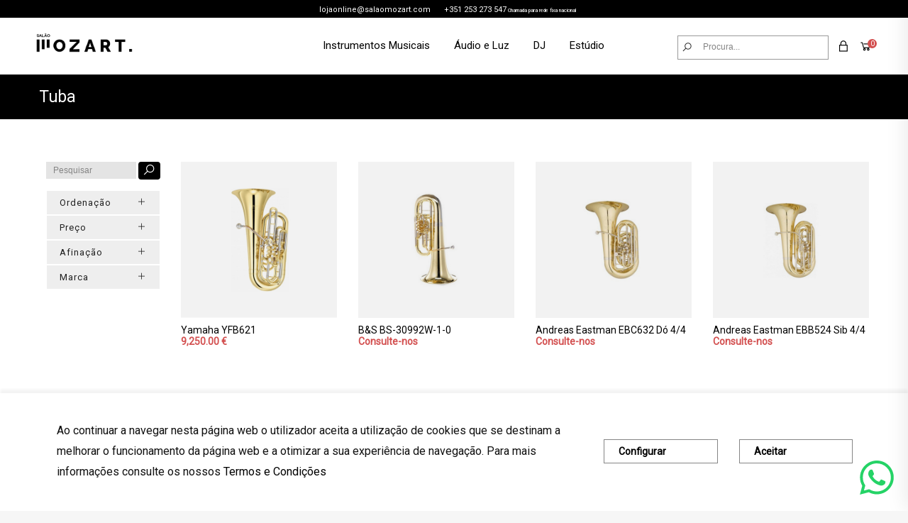

--- FILE ---
content_type: text/html; charset=UTF-8
request_url: https://www.salaomozart.com/shop/instrumentos-musicais-1/sopros-1/tuba
body_size: 17817
content:
<!DOCTYPE html>
<html>
<head>
    <meta charset="euc-jp">

    <title>Salão Mozart Online Store</title>
    <meta name="viewport" content="width=device-width, initial-scale=1.0">
    <meta name="description" content="Salão Mozart.">
    
    <meta name="author" content="">
    <meta name="google-site-verification" content="Ah9DecTkOvK3hPf3JWMH0SeN4USr-KGSgh8lxWRDw6k"/>

    <!-- Styles -->
    <!-- Styles -->
    <link rel="stylesheet" type="text/css" href="https://www.salaomozart.com/assets/salao_mozart/css/bootstrap-grid.css"/>
    <link rel="stylesheet" href="https://www.salaomozart.com/assets/salao_mozart/css/icons.css">
    <link rel="stylesheet" href="https://www.salaomozart.com/assets/salao_mozart/css/animate.min.css">
    <link rel="stylesheet" type="text/css" href="https://www.salaomozart.com/assets/salao_mozart/css/style.css?v34"/>
    <link rel="stylesheet" type="text/css" href="https://www.salaomozart.com/assets/salao_mozart/css/responsive.css"/>
    <link rel="stylesheet" type="text/css" href="https://www.salaomozart.com/assets/salao_mozart/css/colors/colors.css"/>
    <link rel="stylesheet" type="text/css" href="https://www.salaomozart.com/assets/css/custom.css"/>

    <link rel="stylesheet" href="https://www.salaomozart.com/assets/salao_mozart/layerslider/css/layerslider.css" type="text/css">
    <link rel="stylesheet" href="https://www.salaomozart.com/assets/css/piroll.css">

    <link rel="stylesheet" href="https://www.salaomozart.com/css/jquery.fancybox.css">
    <link rel="stylesheet" href="https://www.salaomozart.com/assets/scalize/css/scalize.min.css"/>


    <script type='text/javascript'
            src='https://platform-api.sharethis.com/js/sharethis.js#property=5da0824a4c64b30012df2ab8&product=inline-share-buttons'
            async='async'></script>

    <link rel="apple-touch-icon" sizes="57x57" href="https://www.salaomozart.com/assets/favicon/apple-icon-57x57.png">
    <link rel="apple-touch-icon" sizes="60x60" href="https://www.salaomozart.com/assets/favicon/apple-icon-60x60.png">
    <link rel="apple-touch-icon" sizes="72x72" href="https://www.salaomozart.com/assets/favicon/apple-icon-72x72.png">
    <link rel="apple-touch-icon" sizes="76x76" href="https://www.salaomozart.com/assets/favicon/apple-icon-76x76.png">
    <link rel="apple-touch-icon" sizes="114x114" href="https://www.salaomozart.com/assets/favicon/apple-icon-114x114.png">
    <link rel="apple-touch-icon" sizes="120x120" href="https://www.salaomozart.com/assets/favicon/apple-icon-120x120.png">
    <link rel="apple-touch-icon" sizes="144x144" href="https://www.salaomozart.com/assets/favicon/apple-icon-144x144.png">
    <link rel="apple-touch-icon" sizes="152x152" href="https://www.salaomozart.com/assets/favicon/apple-icon-152x152.png">
    <link rel="apple-touch-icon" sizes="180x180" href="https://www.salaomozart.com/assets/favicon/apple-icon-180x180.png">
    <link rel="icon" type="image/png" sizes="192x192" href="https://www.salaomozart.com/assets/favicon/android-icon-192x192.png">
    <link rel="icon" type="image/png" sizes="32x32" href="https://www.salaomozart.com/assets/favicon/favicon-32x32.png">
    <link rel="icon" type="image/png" sizes="96x96" href="https://www.salaomozart.com/assets/favicon/favicon-96x96.png">
    <link rel="icon" type="image/png" sizes="16x16" href="https://www.salaomozart.com/assets/favicon/favicon-16x16.png">
    <link rel="manifest" href="https://www.salaomozart.com/assets/favicon/manifest.json">
    <meta name="msapplication-TileColor" content="#ffffff">
    <meta name="msapplication-TileImage" content="/ms-icon-144x144.png">
    <meta name="theme-color" content="#ffffff">

    
    <script async src="https://www.googletagmanager.com/gtag/js?id=G-0FBJKW5VVH"></script>
    <script>
        // Define dataLayer and the gtag function.
        window.dataLayer = window.dataLayer || [];

        function gtag() {
            dataLayer.push(arguments);
        }

        // Set default consent to 'denied' as a placeholder
        // Determine actual values based on your own requirements
        gtag('consent', 'default', {
            'ad_storage': 'denied',
            'ad_user_data': 'denied',
            'ad_personalization': 'denied',
            'analytics_storage': 'denied'
        });
        

            </script>











</head>





<div class="section-small cookie-wrapper cookie-wrapper-bar " style="">
        <div style="">
            <div class="row align-items-center">
                <div class="col-12 col-lg-8">
                    <p class="ft-14 fw-400 color-dark mb-0" style="color: #111111">
                        Ao continuar a navegar nesta página web o utilizador aceita a utilização de cookies que se destinam a melhorar o funcionamento da página web e a otimizar a sua experiência de navegação. Para mais informações consulte os nossos <a href='https://salaomozart.com/footer/terms'>Termos e Condições</a>                    </p>
                </div>
                <div class="col-12 col-lg-2" style="margin: 10px 0">
                    <a data-toggle="modal" data-target="#cookie-modal-footer" href=""
                       style="display: block; width: 100%; margin-left: 10px"
                       class="open-cookie-modal black-bg-btn">
                        <div class="div-center">
                                    <span class="pr-20px ft-14 fw-600 color-white mb-0">
                                        Configurar                                    </span>


                        </div>
                    </a>
                </div>
                <div class="col-12 col-lg-2" style="margin: 10px 0">
                    <a href="https://www.salaomozart.com/accept/cookies/pop-up" class="accept-cookies black-bg-btn"
                       style="display: block;width: 100%; margin-left: 10px">
                        <div class="div-center">
                                    <span class="pr-20px ft-14 fw-600 color-white mb-0">
                                        Aceitar                                    </span>



                        </div>
                    </a>
                </div>
            </div>
        </div>
    </div>

    <div class="modal " tabindex="-1" role="dialog" id="cookie-modal-footer" aria-labelledby="modalLabel" aria-hidden="true">
        <div class="modal-dialog">

                    <span data-dismiss="modal"  class="close-modal-cookie">&times;</span>

            <div class="modal-content newsletter-modal-content" style="background-color: white;
    padding: 30px;
    border-radius: 25px;">
                <div class="modal-body">
                    <div class="row">
                        <div class="col-sm-12 text-center">
                            <h3 class="ft-25 pt-1 text-center">Configuração de Cookies</h3>
                        </div>
                        <form id="cookie-form"
                              action="https://www.salaomozart.com/decline/cookies/pop-up"
                              method="post"
                              style="width: 100%">
                            <input type="hidden" name="_token" value="GQmuGlHZ0kbldMFmuomrFiJY1EZUqdMIaBhf9MkY">                            <div class="col-sm-12" style="padding-top: 34px;">
                                <div class="row" style="align-items: center; display: flex;">
                                    <div class="col-10 col-sm-10">
                                        <b>Cookies Essenciais</b>
                                        <p class="ft-14"
                                           style="letter-spacing: 0.8px">Permitem a navegação ótima e personalizada no site, não podendo determinados serviços serem prestados sem os mesmos. Estes cookies são necessários para que o site funcione e não obstante o browser poder ser configurado para os bloquear, o site não funcionará corretamente sem eles.</p>
                                    </div>
                                    <div class="col-2 col-sm-2 text-right">
                                        <div class="custom-control custom-switch">
                                            <input type="checkbox" class="custom-control-input" disabled checked
                                                   id="essential-cookies">
                                            <label class="custom-control-label" for="essential-cookies"></label>
                                        </div>
                                    </div>
                                </div>
                                <hr>
                                <div class="row" style="align-items: center; display: flex;">
                                    <div class="col-10 col-sm-10">
                                        <b>Cookies Analíticos</b>
                                        <p class="ft-14"
                                           style="letter-spacing: 0.8px">Utilizados anonimamente para a análise de estatísticas, no sentido de melhorar o funcionamento do site.</p>
                                    </div>
                                    <div class="col-2 col-sm-2 text-right">
                                        <div class="custom-control custom-switch">
                                            <input type="checkbox" class="custom-control-input" id="analytic-cookies"
                                                   name="analytic-cookies">
                                            <label class="custom-control-label" for="analytic-cookies"></label>
                                        </div>
                                    </div>
                                </div>
                                <hr>
                                <div class="row">
                                    <div class="col-sm-12 m-auto">
                                        <div class="row align-items-center">
                                            <div class="col-sm-6 text-center mb-3">
                                                <button class="form-submit-button close-cookie-modal m-auto black-bg-btn"
                                                        data-dismiss="modal" aria-label="Close"
                                                        style="display: block;width: 100%; margin-left: 10px">
                                                    <div class="div-center">
                                                        <span class="pr-20px ft-14 fw-600 color-white mb-0">
                                                            Fechar                                                        </span>
                                                    </div>
                                                </button>
                                            </div>
                                            <div class="col-sm-6 text-center mb-3">
                                                <button onclick="document.getElementById('cookie-form').submit();"
                                                        class="form-submit-button  m-auto black-bg-btn"
                                                        data-dismiss="modal" aria-label="Close"
                                                        style="display: block;width: 100%; margin-left: 10px">
                                                    <div class="div-center">
                                                            <span class="pr-20px ft-14 fw-600 color-white mb-0">
                                                                Guardar                                                            </span>
                                                    </div>
                                                </button>
                                            </div>
                                        </div>
                                    </div>
                                </div>
                            </div>
                        </form>
                    </div>
                </div>
            </div>
        </div>
    </div>

<body>



<style>
    .product-thumb > img {
        float: left;
        width: 100%;
        margin-bottom: 00px;
    }

    b, strong {
        font-weight: bold !important;
    }

    @media  only screen and (max-width: 3600px) {

        #layerslider {
            height: 100vh !important;
        }
    }

    @media  only screen and (max-width: 1200px) {
        #layerslider {
            height: 60vh !important;
        }
    }


    /* Style the buttons that are used to open and close the accordion panel */
    .accordion {
        background-color: #eee;
        color: #444;
        cursor: pointer;
        padding: 9px 18px;
        width: 100%;
        text-align: left;
        border: 1px solid white;
        border-radius: 0px;
        outline: none;
        transition: 0.4s;
    }

    /* Add a background color to the button if it is clicked on (add the .active class with JS), and when you move the mouse over it (hover) */
    .active, .accordion:hover {
        background-color: #ccc;
    }

    /* Style the accordion panel. Note: hidden by default */
    .panel {
        /*border: 1px solid #f0f0f0;*/
        /*border-radius: 0px;*/
        padding: 9px 18px;
        background-color: white;
        display: none;
        overflow: hidden;
    }

    .fmenus > button > h3 {
        float: left;
        width: 100%;
        font-weight: 100;
        font-family: Roboto;
        font-size: 13px;
        color: #212121;
        margin-bottom: 0px;
    }

    .fmenus > .panel > h3 {
        float: left;
        width: 100%;
        font-weight: 100;
        font-family: Roboto;
        font-size: 13px;
        color: #212121;
        margin-bottom: 0px;
    }

    .fmenus > .panel > a {
        float: left;
        width: 100%;
        font-family: Roboto;
        font-size: 12px;
        color: #858585;
        padding: 3px 0;
        font-weight: normal;
    }

</style>
<div class="theme-layout">

    <!-- Load Facebook SDK for JavaScript -->

<!-- Google Tag Manager (noscript) -->
<noscript><iframe src="https://www.googletagmanager.com/ns.html?id=GTM-WC5CLMV9"
height="0" width="0" style="display:none;visibility:hidden"></iframe></noscript>
<!-- End Google Tag Manager (noscript) -->

<div id="fb-root"></div>
<script>
    window.fbAsyncInit = function () {
        FB.init({
            xfbml: true,
            version: 'v6.0'
        });
    };

    (function (d, s, id) {
        var js, fjs = d.getElementsByTagName(s)[0];
        if (d.getElementById(id)) return;
        js = d.createElement(s);
        js.id = id;
        js.src = 'https://connect.facebook.net/pt_PT/sdk/xfbml.customerchat.js';
        fjs.parentNode.insertBefore(js, fjs);
    }(document, 'script', 'facebook-jssdk'));</script>

<!-- Your customer chat code -->
<div class="fb-customerchat"
     attribution=install_email
     theme_color="#0084ff"
     page_id="202384593134360"
     logged_in_greeting="Ol&#xe1;! Podemos ajudar?"
     logged_out_greeting="Ol&#xe1;! Podemos ajudar?">
</div>
<script>
    window.fbAsyncInit = function () {
        FB.init({
            appId: 'salaomozartofficial',
            autoLogAppEvents: true,
            xfbml: true,
            version: 'v6.0'
        });
    };
</script>
<script async defer src="https://connect.facebook.net/en_US/sdk/xfbml.customerchat.js"></script>

<div style="position: fixed; bottom: 20px; right: 20px; z-index: 9999999;">
    <a href="https://wa.me/+351253273547" target="_blank">
        <img src="https://www.salaomozart.com/assets/images/wa_Digital_Glyph_Green.svg" alt="whatsapp" style="width: 48px; height: 48px">
    </a>
</div>
<section style="height: 25px; background-color: black">
    <div class="container" style="">
        <div class=" col col-lg-12 text-right" style="padding-top: 5px; text-align: center">
            <span style="color:white !important; font-size: 11px; height: 25px; margin: 0px; width: 50%">
               <a href="mailto:lojaonline@salaomozart.com"
                  style="color:white !important;">lojaonline@salaomozart.com</a>
            </span>&nbsp;&nbsp;&nbsp;
            <span style="color:white !important; font-size: 11px; height: 25px; margin: 0px; width: 50%">
               <a href="tel:+351253273547"
                  style="color:white !important;">+351 253 273 547</a><span style="font-size: 7px"> Chamada para rede fixa nacional</span>
            </span>&nbsp;&nbsp;&nbsp;&nbsp;
            
            
            
            
        </div>
    </div>
</section>
<div class="respheader">
    <div class="logo">
                    <a href="https://www.salaomozart.com" title=""><img style="max-height: 29px"
                                                 src="https://www.salaomozart.com/assets/images/logo.png"></a>
            </div>

    <div class="open-minimal-menu resopen">
        <div id="hamburger-two">
            <span></span>
            <span></span>
            <span></span>
        </div>
    </div>
    <div class="action-btns">
        <ul>
            <li class="searchopen"><a href="#" title=""><i class="la la-search"></i></a></li>
            
            
            
            
            

                            <li class="acountopen">
                    <a href="#" title=""><i class="la la-lock"></i></a>
                    <ul>
                        <li><a href="https://www.salaomozart.com/user/login" title="">Login</a></li>
                        <li><a href="https://www.salaomozart.com/user/register" title="">Registar</a></li>
                    </ul>
                </li>
                
                        <li class="cartopen"><a href="#" title=""><i
                            class="la la-shopping-cart"></i><span>0</span></a></li>
        </ul>
    </div>
    <nav>
        <ul>
                                                <li class='menu-item-has-children'>
                        <a style="font-weight: 100;font-size: 15px;"
                           href='#'>Instrumentos Musicais</a>
                        <ul>
                                                            <li>
                                    <a style="margin-bottom: 4px"
                                       href='https://www.salaomozart.com/shop/instrumentos-musicais-1/bateria-e-percussao/index'><b>Bateria e Percussão</b></a>
                                    <ul style="padding-left: 10px; ">
                                                                                    <li style="margin-bottom: 4px">
                                                <a style="font-size: 12px"
                                                   href='https://www.salaomozart.com/shop/instrumentos-musicais-1/bateria-e-percussao/acessorios-3'>Acessórios</a>
                                            </li>
                                                                                    <li style="margin-bottom: 4px">
                                                <a style="font-size: 12px"
                                                   href='https://www.salaomozart.com/shop/instrumentos-musicais-1/bateria-e-percussao/banda-e-orquestra'>Banda e Orquestra</a>
                                            </li>
                                                                                    <li style="margin-bottom: 4px">
                                                <a style="font-size: 12px"
                                                   href='https://www.salaomozart.com/shop/instrumentos-musicais-1/bateria-e-percussao/baquetas'>Baquetas</a>
                                            </li>
                                                                                    <li style="margin-bottom: 4px">
                                                <a style="font-size: 12px"
                                                   href='https://www.salaomozart.com/shop/instrumentos-musicais-1/bateria-e-percussao/bateria'>Bateria</a>
                                            </li>
                                                                                    <li style="margin-bottom: 4px">
                                                <a style="font-size: 12px"
                                                   href='https://www.salaomozart.com/shop/instrumentos-musicais-1/bateria-e-percussao/bateria-eletronica'>Bateria Eletrónica</a>
                                            </li>
                                                                                    <li style="margin-bottom: 4px">
                                                <a style="font-size: 12px"
                                                   href='https://www.salaomozart.com/shop/instrumentos-musicais-1/bateria-e-percussao/hardware'>Hardware</a>
                                            </li>
                                                                                    <li style="margin-bottom: 4px">
                                                <a style="font-size: 12px"
                                                   href='https://www.salaomozart.com/shop/instrumentos-musicais-1/bateria-e-percussao/kit-de-hardware'>Kit de Hardware</a>
                                            </li>
                                                                                    <li style="margin-bottom: 4px">
                                                <a style="font-size: 12px"
                                                   href='https://www.salaomozart.com/shop/instrumentos-musicais-1/bateria-e-percussao/pad-de-treino'>Pad de Treino</a>
                                            </li>
                                                                                    <li style="margin-bottom: 4px">
                                                <a style="font-size: 12px"
                                                   href='https://www.salaomozart.com/shop/instrumentos-musicais-1/bateria-e-percussao/pedais-de-bombo'>Pedais de Bombo</a>
                                            </li>
                                                                                    <li style="margin-bottom: 4px">
                                                <a style="font-size: 12px"
                                                   href='https://www.salaomozart.com/shop/instrumentos-musicais-1/bateria-e-percussao/peles'>Peles</a>
                                            </li>
                                                                                    <li style="margin-bottom: 4px">
                                                <a style="font-size: 12px"
                                                   href='https://www.salaomozart.com/shop/instrumentos-musicais-1/bateria-e-percussao/percussao'>Percussão</a>
                                            </li>
                                                                                    <li style="margin-bottom: 4px">
                                                <a style="font-size: 12px"
                                                   href='https://www.salaomozart.com/shop/instrumentos-musicais-1/bateria-e-percussao/pratos'>Pratos</a>
                                            </li>
                                                                                    <li style="margin-bottom: 4px">
                                                <a style="font-size: 12px"
                                                   href='https://www.salaomozart.com/shop/instrumentos-musicais-1/bateria-e-percussao/suporte-de-pratos-com-girafas'>Suporte de Pratos com Girafas</a>
                                            </li>
                                                                                    <li style="margin-bottom: 4px">
                                                <a style="font-size: 12px"
                                                   href='https://www.salaomozart.com/shop/instrumentos-musicais-1/bateria-e-percussao/suporte-de-pratos-de-choque'>Suporte de Pratos de Choque</a>
                                            </li>
                                                                                    <li style="margin-bottom: 4px">
                                                <a style="font-size: 12px"
                                                   href='https://www.salaomozart.com/shop/instrumentos-musicais-1/bateria-e-percussao/suporte-de-pratos-retos'>Suporte de Pratos Retos</a>
                                            </li>
                                                                                    <li style="margin-bottom: 4px">
                                                <a style="font-size: 12px"
                                                   href='https://www.salaomozart.com/shop/instrumentos-musicais-1/bateria-e-percussao/tripes-para-timbaloes'>Tripés para Timbalões</a>
                                            </li>
                                                                            </ul>
                                </li>
                                                            <li>
                                    <a style="margin-bottom: 4px"
                                       href='https://www.salaomozart.com/shop/instrumentos-musicais-1/guitarras-e-baixos/index'><b>Guitarras e Baixos</b></a>
                                    <ul style="padding-left: 10px; ">
                                                                                    <li style="margin-bottom: 4px">
                                                <a style="font-size: 12px"
                                                   href='https://www.salaomozart.com/shop/instrumentos-musicais-1/guitarras-e-baixos/acessorios'>Acessórios</a>
                                            </li>
                                                                                    <li style="margin-bottom: 4px">
                                                <a style="font-size: 12px"
                                                   href='https://www.salaomozart.com/shop/instrumentos-musicais-1/guitarras-e-baixos/afinadores'>Afinadores</a>
                                            </li>
                                                                                    <li style="margin-bottom: 4px">
                                                <a style="font-size: 12px"
                                                   href='https://www.salaomozart.com/shop/instrumentos-musicais-1/guitarras-e-baixos/amplificacao-de-baixo'>Amplificação de Baixo</a>
                                            </li>
                                                                                    <li style="margin-bottom: 4px">
                                                <a style="font-size: 12px"
                                                   href='https://www.salaomozart.com/shop/instrumentos-musicais-1/guitarras-e-baixos/amplificacao-de-guitarra'>Amplificação de Guitarra</a>
                                            </li>
                                                                                    <li style="margin-bottom: 4px">
                                                <a style="font-size: 12px"
                                                   href='https://www.salaomozart.com/shop/instrumentos-musicais-1/guitarras-e-baixos/cabos-1'>Cabos</a>
                                            </li>
                                                                                    <li style="margin-bottom: 4px">
                                                <a style="font-size: 12px"
                                                   href='https://www.salaomozart.com/shop/instrumentos-musicais-1/guitarras-e-baixos/cordas'>Cordas</a>
                                            </li>
                                                                                    <li style="margin-bottom: 4px">
                                                <a style="font-size: 12px"
                                                   href='https://www.salaomozart.com/shop/instrumentos-musicais-1/guitarras-e-baixos/guitarra-acustica'>Guitarra Acústica</a>
                                            </li>
                                                                                    <li style="margin-bottom: 4px">
                                                <a style="font-size: 12px"
                                                   href='https://www.salaomozart.com/shop/instrumentos-musicais-1/guitarras-e-baixos/guitarra-baixo-1'>Guitarra Baixo</a>
                                            </li>
                                                                                    <li style="margin-bottom: 4px">
                                                <a style="font-size: 12px"
                                                   href='https://www.salaomozart.com/shop/instrumentos-musicais-1/guitarras-e-baixos/guitarra-classica'>Guitarra Clássica</a>
                                            </li>
                                                                                    <li style="margin-bottom: 4px">
                                                <a style="font-size: 12px"
                                                   href='https://www.salaomozart.com/shop/instrumentos-musicais-1/guitarras-e-baixos/guitarra-eletrica'>Guitarra Elétrica</a>
                                            </li>
                                                                                    <li style="margin-bottom: 4px">
                                                <a style="font-size: 12px"
                                                   href='https://www.salaomozart.com/shop/instrumentos-musicais-1/guitarras-e-baixos/guitarra-eletroacustica'>Guitarra Eletroacústica</a>
                                            </li>
                                                                                    <li style="margin-bottom: 4px">
                                                <a style="font-size: 12px"
                                                   href='https://www.salaomozart.com/shop/instrumentos-musicais-1/guitarras-e-baixos/pedais-e-pedaleiras'>Pedais e Pedaleiras</a>
                                            </li>
                                                                                    <li style="margin-bottom: 4px">
                                                <a style="font-size: 12px"
                                                   href='https://www.salaomozart.com/shop/instrumentos-musicais-1/guitarras-e-baixos/sacos-e-estojos'>Sacos e Estojos</a>
                                            </li>
                                                                                    <li style="margin-bottom: 4px">
                                                <a style="font-size: 12px"
                                                   href='https://www.salaomozart.com/shop/instrumentos-musicais-1/guitarras-e-baixos/livros-4'>Livros</a>
                                            </li>
                                                                            </ul>
                                </li>
                                                            <li>
                                    <a style="margin-bottom: 4px"
                                       href='https://www.salaomozart.com/shop/instrumentos-musicais-1/sopros-1/index'><b>Sopros</b></a>
                                    <ul style="padding-left: 10px; ">
                                                                                    <li style="margin-bottom: 4px">
                                                <a style="font-size: 12px"
                                                   href='https://www.salaomozart.com/shop/instrumentos-musicais-1/sopros-1/acessorios-2'>Acessórios</a>
                                            </li>
                                                                                    <li style="margin-bottom: 4px">
                                                <a style="font-size: 12px"
                                                   href='https://www.salaomozart.com/shop/instrumentos-musicais-1/sopros-1/bombardino'>Bombardino</a>
                                            </li>
                                                                                    <li style="margin-bottom: 4px">
                                                <a style="font-size: 12px"
                                                   href='https://www.salaomozart.com/shop/instrumentos-musicais-1/sopros-1/clarim'>Clarim</a>
                                            </li>
                                                                                    <li style="margin-bottom: 4px">
                                                <a style="font-size: 12px"
                                                   href='https://www.salaomozart.com/shop/instrumentos-musicais-1/sopros-1/clarinete-1'>Clarinete</a>
                                            </li>
                                                                                    <li style="margin-bottom: 4px">
                                                <a style="font-size: 12px"
                                                   href='https://www.salaomozart.com/shop/instrumentos-musicais-1/sopros-1/fagote'>Fagote</a>
                                            </li>
                                                                                    <li style="margin-bottom: 4px">
                                                <a style="font-size: 12px"
                                                   href='https://www.salaomozart.com/shop/instrumentos-musicais-1/sopros-1/flauta-transversal'>Flauta Transversal</a>
                                            </li>
                                                                                    <li style="margin-bottom: 4px">
                                                <a style="font-size: 12px"
                                                   href='https://www.salaomozart.com/shop/instrumentos-musicais-1/sopros-1/flauta-de-bisel'>Flauta de Bisel</a>
                                            </li>
                                                                                    <li style="margin-bottom: 4px">
                                                <a style="font-size: 12px"
                                                   href='https://www.salaomozart.com/shop/instrumentos-musicais-1/sopros-1/harmonicas'>Harmónicas</a>
                                            </li>
                                                                                    <li style="margin-bottom: 4px">
                                                <a style="font-size: 12px"
                                                   href='https://www.salaomozart.com/shop/instrumentos-musicais-1/sopros-1/oboe'>Oboé</a>
                                            </li>
                                                                                    <li style="margin-bottom: 4px">
                                                <a style="font-size: 12px"
                                                   href='https://www.salaomozart.com/shop/instrumentos-musicais-1/sopros-1/palhetas'>Palhetas</a>
                                            </li>
                                                                                    <li style="margin-bottom: 4px">
                                                <a style="font-size: 12px"
                                                   href='https://www.salaomozart.com/shop/instrumentos-musicais-1/sopros-1/saxofone-1'>Saxofone</a>
                                            </li>
                                                                                    <li style="margin-bottom: 4px">
                                                <a style="font-size: 12px"
                                                   href='https://www.salaomozart.com/shop/instrumentos-musicais-1/sopros-1/trombone-de-varas'>Trombone de Varas</a>
                                            </li>
                                                                                    <li style="margin-bottom: 4px">
                                                <a style="font-size: 12px"
                                                   href='https://www.salaomozart.com/shop/instrumentos-musicais-1/sopros-1/trombone-de-pistons'>Trombone de Pistons</a>
                                            </li>
                                                                                    <li style="margin-bottom: 4px">
                                                <a style="font-size: 12px"
                                                   href='https://www.salaomozart.com/shop/instrumentos-musicais-1/sopros-1/trompa'>Trompa</a>
                                            </li>
                                                                                    <li style="margin-bottom: 4px">
                                                <a style="font-size: 12px"
                                                   href='https://www.salaomozart.com/shop/instrumentos-musicais-1/sopros-1/trompete'>Trompete</a>
                                            </li>
                                                                                    <li style="margin-bottom: 4px">
                                                <a style="font-size: 12px"
                                                   href='https://www.salaomozart.com/shop/instrumentos-musicais-1/sopros-1/tuba'>Tuba</a>
                                            </li>
                                                                                    <li style="margin-bottom: 4px">
                                                <a style="font-size: 12px"
                                                   href='https://www.salaomozart.com/shop/instrumentos-musicais-1/sopros-1/livros-3'>Livros</a>
                                            </li>
                                                                            </ul>
                                </li>
                                                            <li>
                                    <a style="margin-bottom: 4px"
                                       href='https://www.salaomozart.com/shop/instrumentos-musicais-1/instrumentos-de-arco/index'><b>Instrumentos de Arco</b></a>
                                    <ul style="padding-left: 10px; ">
                                                                                    <li style="margin-bottom: 4px">
                                                <a style="font-size: 12px"
                                                   href='https://www.salaomozart.com/shop/instrumentos-musicais-1/instrumentos-de-arco/acessorios-1'>Acessórios</a>
                                            </li>
                                                                                    <li style="margin-bottom: 4px">
                                                <a style="font-size: 12px"
                                                   href='https://www.salaomozart.com/shop/instrumentos-musicais-1/instrumentos-de-arco/contrabaixo'>Contrabaixo</a>
                                            </li>
                                                                                    <li style="margin-bottom: 4px">
                                                <a style="font-size: 12px"
                                                   href='https://www.salaomozart.com/shop/instrumentos-musicais-1/instrumentos-de-arco/viola-d-arco'>Viola D&#039;Arco</a>
                                            </li>
                                                                                    <li style="margin-bottom: 4px">
                                                <a style="font-size: 12px"
                                                   href='https://www.salaomozart.com/shop/instrumentos-musicais-1/instrumentos-de-arco/violinos'>Violinos</a>
                                            </li>
                                                                                    <li style="margin-bottom: 4px">
                                                <a style="font-size: 12px"
                                                   href='https://www.salaomozart.com/shop/instrumentos-musicais-1/instrumentos-de-arco/violoncelo'>Violoncelo</a>
                                            </li>
                                                                                    <li style="margin-bottom: 4px">
                                                <a style="font-size: 12px"
                                                   href='https://www.salaomozart.com/shop/instrumentos-musicais-1/instrumentos-de-arco/harpas'>Harpas</a>
                                            </li>
                                                                                    <li style="margin-bottom: 4px">
                                                <a style="font-size: 12px"
                                                   href='https://www.salaomozart.com/shop/instrumentos-musicais-1/instrumentos-de-arco/cordas-1'>Cordas</a>
                                            </li>
                                                                                    <li style="margin-bottom: 4px">
                                                <a style="font-size: 12px"
                                                   href='https://www.salaomozart.com/shop/instrumentos-musicais-1/instrumentos-de-arco/livros-2'>Livros</a>
                                            </li>
                                                                            </ul>
                                </li>
                                                            <li>
                                    <a style="margin-bottom: 4px"
                                       href='https://www.salaomozart.com/shop/instrumentos-musicais-1/pianos-e-teclados/index'><b>Pianos e Teclados</b></a>
                                    <ul style="padding-left: 10px; ">
                                                                                    <li style="margin-bottom: 4px">
                                                <a style="font-size: 12px"
                                                   href='https://www.salaomozart.com/shop/instrumentos-musicais-1/pianos-e-teclados/piano-digital'>Piano Digital</a>
                                            </li>
                                                                                    <li style="margin-bottom: 4px">
                                                <a style="font-size: 12px"
                                                   href='https://www.salaomozart.com/shop/instrumentos-musicais-1/pianos-e-teclados/piano-vertical'>Piano Vertical</a>
                                            </li>
                                                                                    <li style="margin-bottom: 4px">
                                                <a style="font-size: 12px"
                                                   href='https://www.salaomozart.com/shop/instrumentos-musicais-1/pianos-e-teclados/sintetizador'>Sintetizador</a>
                                            </li>
                                                                                    <li style="margin-bottom: 4px">
                                                <a style="font-size: 12px"
                                                   href='https://www.salaomozart.com/shop/instrumentos-musicais-1/pianos-e-teclados/teclado'>Teclado</a>
                                            </li>
                                                                                    <li style="margin-bottom: 4px">
                                                <a style="font-size: 12px"
                                                   href='https://www.salaomozart.com/shop/instrumentos-musicais-1/pianos-e-teclados/teclados-midi'>Controladores MIDI</a>
                                            </li>
                                                                                    <li style="margin-bottom: 4px">
                                                <a style="font-size: 12px"
                                                   href='https://www.salaomozart.com/shop/instrumentos-musicais-1/pianos-e-teclados/melodica'>Melódica</a>
                                            </li>
                                                                                    <li style="margin-bottom: 4px">
                                                <a style="font-size: 12px"
                                                   href='https://www.salaomozart.com/shop/instrumentos-musicais-1/pianos-e-teclados/acessorios-pianos-e-teclados'>Acessórios Pianos e Teclados</a>
                                            </li>
                                                                                    <li style="margin-bottom: 4px">
                                                <a style="font-size: 12px"
                                                   href='https://www.salaomozart.com/shop/instrumentos-musicais-1/pianos-e-teclados/livros-1'>Livros</a>
                                            </li>
                                                                            </ul>
                                </li>
                                                            <li>
                                    <a style="margin-bottom: 4px"
                                       href='https://www.salaomozart.com/shop/instrumentos-musicais-1/tradicionais-1/index'><b>Tradicionais</b></a>
                                    <ul style="padding-left: 10px; ">
                                                                                    <li style="margin-bottom: 4px">
                                                <a style="font-size: 12px"
                                                   href='https://www.salaomozart.com/shop/instrumentos-musicais-1/tradicionais-1/bandolim'>Bandolim</a>
                                            </li>
                                                                                    <li style="margin-bottom: 4px">
                                                <a style="font-size: 12px"
                                                   href='https://www.salaomozart.com/shop/instrumentos-musicais-1/tradicionais-1/bombos'>Bombos</a>
                                            </li>
                                                                                    <li style="margin-bottom: 4px">
                                                <a style="font-size: 12px"
                                                   href='https://www.salaomozart.com/shop/instrumentos-musicais-1/tradicionais-1/cavaquinhos'>Cavaquinhos</a>
                                            </li>
                                                                                    <li style="margin-bottom: 4px">
                                                <a style="font-size: 12px"
                                                   href='https://www.salaomozart.com/shop/instrumentos-musicais-1/tradicionais-1/concertinas-1'>Concertinas</a>
                                            </li>
                                                                                    <li style="margin-bottom: 4px">
                                                <a style="font-size: 12px"
                                                   href='https://www.salaomozart.com/shop/instrumentos-musicais-1/tradicionais-1/acordeoes'>Acordeões</a>
                                            </li>
                                                                                    <li style="margin-bottom: 4px">
                                                <a style="font-size: 12px"
                                                   href='https://www.salaomozart.com/shop/instrumentos-musicais-1/tradicionais-1/gaitas-de-foles'>Gaitas de Foles</a>
                                            </li>
                                                                                    <li style="margin-bottom: 4px">
                                                <a style="font-size: 12px"
                                                   href='https://www.salaomozart.com/shop/instrumentos-musicais-1/tradicionais-1/guitarra-portuguesa'>Guitarra Portuguesa</a>
                                            </li>
                                                                                    <li style="margin-bottom: 4px">
                                                <a style="font-size: 12px"
                                                   href='https://www.salaomozart.com/shop/instrumentos-musicais-1/tradicionais-1/ukulele'>Ukulele</a>
                                            </li>
                                                                                    <li style="margin-bottom: 4px">
                                                <a style="font-size: 12px"
                                                   href='https://www.salaomozart.com/shop/instrumentos-musicais-1/tradicionais-1/viola-braguesa'>Viola Braguesa</a>
                                            </li>
                                                                                    <li style="margin-bottom: 4px">
                                                <a style="font-size: 12px"
                                                   href='https://www.salaomozart.com/shop/instrumentos-musicais-1/tradicionais-1/etnicos'>Étnicos</a>
                                            </li>
                                                                                    <li style="margin-bottom: 4px">
                                                <a style="font-size: 12px"
                                                   href='https://www.salaomozart.com/shop/instrumentos-musicais-1/tradicionais-1/acessorios-tradicionais'>Acessórios Tradicionais</a>
                                            </li>
                                                                                    <li style="margin-bottom: 4px">
                                                <a style="font-size: 12px"
                                                   href='https://www.salaomozart.com/shop/instrumentos-musicais-1/tradicionais-1/livros'>Livros</a>
                                            </li>
                                                                            </ul>
                                </li>
                                                    </ul>
                    </li>
                                                                <li class='menu-item-has-children'>
                        <a style="font-weight: 100;font-size: 15px;"
                           href='#'>Áudio e Luz</a>
                        <ul>
                                                            <li>
                                    <a style="margin-bottom: 4px"
                                       href='https://www.salaomozart.com/shop/audio-e-luz/colunas/index'><b>Colunas</b></a>
                                    <ul style="padding-left: 10px; ">
                                                                                    <li style="margin-bottom: 4px">
                                                <a style="font-size: 12px"
                                                   href='https://www.salaomozart.com/shop/audio-e-luz/colunas/colunas-ativas'>Colunas Ativas</a>
                                            </li>
                                                                                    <li style="margin-bottom: 4px">
                                                <a style="font-size: 12px"
                                                   href='https://www.salaomozart.com/shop/audio-e-luz/colunas/colunas-passivas'>Colunas Passivas</a>
                                            </li>
                                                                                    <li style="margin-bottom: 4px">
                                                <a style="font-size: 12px"
                                                   href='https://www.salaomozart.com/shop/audio-e-luz/colunas/subwoofers'>Subwoofers</a>
                                            </li>
                                                                                    <li style="margin-bottom: 4px">
                                                <a style="font-size: 12px"
                                                   href='https://www.salaomozart.com/shop/audio-e-luz/colunas/sistemas-de-som'>Sistemas de Som</a>
                                            </li>
                                                                                    <li style="margin-bottom: 4px">
                                                <a style="font-size: 12px"
                                                   href='https://www.salaomozart.com/shop/audio-e-luz/colunas/colunas-portateis'>Colunas Portáteis</a>
                                            </li>
                                                                                    <li style="margin-bottom: 4px">
                                                <a style="font-size: 12px"
                                                   href='https://www.salaomozart.com/shop/audio-e-luz/colunas/cabos'>Cabos</a>
                                            </li>
                                                                                    <li style="margin-bottom: 4px">
                                                <a style="font-size: 12px"
                                                   href='https://www.salaomozart.com/shop/audio-e-luz/colunas/saco-de-transporte'>Sacos de Transporte</a>
                                            </li>
                                                                            </ul>
                                </li>
                                                            <li>
                                    <a style="margin-bottom: 4px"
                                       href='https://www.salaomozart.com/shop/audio-e-luz/mesas-de-mistura/index'><b>Mesas de Mistura</b></a>
                                    <ul style="padding-left: 10px; ">
                                                                            </ul>
                                </li>
                                                            <li>
                                    <a style="margin-bottom: 4px"
                                       href='https://www.salaomozart.com/shop/audio-e-luz/microfones/index'><b>Microfones</b></a>
                                    <ul style="padding-left: 10px; ">
                                                                                    <li style="margin-bottom: 4px">
                                                <a style="font-size: 12px"
                                                   href='https://www.salaomozart.com/shop/audio-e-luz/microfones/microfones-de-cabeca'>Microfones de Cabeça</a>
                                            </li>
                                                                                    <li style="margin-bottom: 4px">
                                                <a style="font-size: 12px"
                                                   href='https://www.salaomozart.com/shop/audio-e-luz/microfones/microfones-de-instrumentos'>Microfones de Instrumentos</a>
                                            </li>
                                                                                    <li style="margin-bottom: 4px">
                                                <a style="font-size: 12px"
                                                   href='https://www.salaomozart.com/shop/audio-e-luz/microfones/microfones-de-lapela'>Microfones de Lapela</a>
                                            </li>
                                                                                    <li style="margin-bottom: 4px">
                                                <a style="font-size: 12px"
                                                   href='https://www.salaomozart.com/shop/audio-e-luz/microfones/microfones-de-mao'>Microfones de Mão</a>
                                            </li>
                                                                                    <li style="margin-bottom: 4px">
                                                <a style="font-size: 12px"
                                                   href='https://www.salaomozart.com/shop/audio-e-luz/microfones/microfones-para-telemoveis-camaras'>Microfones para Telemóveis/Câmaras</a>
                                            </li>
                                                                                    <li style="margin-bottom: 4px">
                                                <a style="font-size: 12px"
                                                   href='https://www.salaomozart.com/shop/audio-e-luz/microfones/processadores-de-voz'>Processadores de Voz</a>
                                            </li>
                                                                            </ul>
                                </li>
                                                            <li>
                                    <a style="margin-bottom: 4px"
                                       href='https://www.salaomozart.com/shop/audio-e-luz/instalacao/index'><b>Instalação</b></a>
                                    <ul style="padding-left: 10px; ">
                                                                                    <li style="margin-bottom: 4px">
                                                <a style="font-size: 12px"
                                                   href='https://www.salaomozart.com/shop/audio-e-luz/instalacao/amplificadores'>Amplificadores</a>
                                            </li>
                                                                                    <li style="margin-bottom: 4px">
                                                <a style="font-size: 12px"
                                                   href='https://www.salaomozart.com/shop/audio-e-luz/instalacao/colunas-1'>Colunas</a>
                                            </li>
                                                                                    <li style="margin-bottom: 4px">
                                                <a style="font-size: 12px"
                                                   href='https://www.salaomozart.com/shop/audio-e-luz/instalacao/regulador-de-volume'>Regulador de Volume</a>
                                            </li>
                                                                                    <li style="margin-bottom: 4px">
                                                <a style="font-size: 12px"
                                                   href='https://www.salaomozart.com/shop/audio-e-luz/instalacao/microfones-de-mesa'>Microfones</a>
                                            </li>
                                                                                    <li style="margin-bottom: 4px">
                                                <a style="font-size: 12px"
                                                   href='https://www.salaomozart.com/shop/audio-e-luz/instalacao/leitores-multimedia'>Leitores Multimédia</a>
                                            </li>
                                                                                    <li style="margin-bottom: 4px">
                                                <a style="font-size: 12px"
                                                   href='https://www.salaomozart.com/shop/audio-e-luz/instalacao/videoprojectores'>Videoprojectores</a>
                                            </li>
                                                                                    <li style="margin-bottom: 4px">
                                                <a style="font-size: 12px"
                                                   href='https://www.salaomozart.com/shop/audio-e-luz/instalacao/telas'>Telas</a>
                                            </li>
                                                                                    <li style="margin-bottom: 4px">
                                                <a style="font-size: 12px"
                                                   href='https://www.salaomozart.com/shop/audio-e-luz/instalacao/cabos-3'>Cabos</a>
                                            </li>
                                                                                    <li style="margin-bottom: 4px">
                                                <a style="font-size: 12px"
                                                   href='https://www.salaomozart.com/shop/audio-e-luz/instalacao/acessorios-6'>Acessórios</a>
                                            </li>
                                                                            </ul>
                                </li>
                                                            <li>
                                    <a style="margin-bottom: 4px"
                                       href='https://www.salaomozart.com/shop/audio-e-luz/luz/index'><b>Luz</b></a>
                                    <ul style="padding-left: 10px; ">
                                                                                    <li style="margin-bottom: 4px">
                                                <a style="font-size: 12px"
                                                   href='https://www.salaomozart.com/shop/audio-e-luz/luz/projetores'>Projetores</a>
                                            </li>
                                                                                    <li style="margin-bottom: 4px">
                                                <a style="font-size: 12px"
                                                   href='https://www.salaomozart.com/shop/audio-e-luz/luz/moving-heads'>Moving Heads</a>
                                            </li>
                                                                                    <li style="margin-bottom: 4px">
                                                <a style="font-size: 12px"
                                                   href='https://www.salaomozart.com/shop/audio-e-luz/luz/efeitos'>Efeitos</a>
                                            </li>
                                                                                    <li style="margin-bottom: 4px">
                                                <a style="font-size: 12px"
                                                   href='https://www.salaomozart.com/shop/audio-e-luz/luz/barra-de-leds'>Barra de Leds</a>
                                            </li>
                                                                                    <li style="margin-bottom: 4px">
                                                <a style="font-size: 12px"
                                                   href='https://www.salaomozart.com/shop/audio-e-luz/luz/agulhas'>Agulhas</a>
                                            </li>
                                                                                    <li style="margin-bottom: 4px">
                                                <a style="font-size: 12px"
                                                   href='https://www.salaomozart.com/shop/audio-e-luz/luz/strobs'>Strobs</a>
                                            </li>
                                                                                    <li style="margin-bottom: 4px">
                                                <a style="font-size: 12px"
                                                   href='https://www.salaomozart.com/shop/audio-e-luz/luz/kit-de-luzes'>Kit de Luzes</a>
                                            </li>
                                                                                    <li style="margin-bottom: 4px">
                                                <a style="font-size: 12px"
                                                   href='https://www.salaomozart.com/shop/audio-e-luz/luz/maquinas-de-fumos'>Máquinas de Fumos</a>
                                            </li>
                                                                            </ul>
                                </li>
                                                            <li>
                                    <a style="margin-bottom: 4px"
                                       href='https://www.salaomozart.com/shop/audio-e-luz/monitorizacao-in-ear/index'><b>Monitorização In-Ear</b></a>
                                    <ul style="padding-left: 10px; ">
                                                                            </ul>
                                </li>
                                                            <li>
                                    <a style="margin-bottom: 4px"
                                       href='https://www.salaomozart.com/shop/audio-e-luz/acessorios-5/index'><b>Acessórios</b></a>
                                    <ul style="padding-left: 10px; ">
                                                                                    <li style="margin-bottom: 4px">
                                                <a style="font-size: 12px"
                                                   href='https://www.salaomozart.com/shop/audio-e-luz/acessorios-5/suportes-microfone'>Suportes Microfone</a>
                                            </li>
                                                                                    <li style="margin-bottom: 4px">
                                                <a style="font-size: 12px"
                                                   href='https://www.salaomozart.com/shop/audio-e-luz/acessorios-5/cabos-2'>Cabos</a>
                                            </li>
                                                                                    <li style="margin-bottom: 4px">
                                                <a style="font-size: 12px"
                                                   href='https://www.salaomozart.com/shop/audio-e-luz/acessorios-5/estrados'>Estrados</a>
                                            </li>
                                                                            </ul>
                                </li>
                                                    </ul>
                    </li>
                                                                <li class='menu-item-has-children'>
                        <a style="font-weight: 100;font-size: 15px;"
                           href='#'>DJ</a>
                        <ul>
                                                            <li>
                                    <a style="margin-bottom: 4px"
                                       href='https://www.salaomozart.com/shop/dj/controladores/index'><b>Controladores</b></a>
                                    <ul style="padding-left: 10px; ">
                                                                            </ul>
                                </li>
                                                            <li>
                                    <a style="margin-bottom: 4px"
                                       href='https://www.salaomozart.com/shop/dj/gira-discos/index'><b>Gira-Discos</b></a>
                                    <ul style="padding-left: 10px; ">
                                                                            </ul>
                                </li>
                                                            <li>
                                    <a style="margin-bottom: 4px"
                                       href='https://www.salaomozart.com/shop/dj/cabecas/index'><b>Cabeças</b></a>
                                    <ul style="padding-left: 10px; ">
                                                                            </ul>
                                </li>
                                                            <li>
                                    <a style="margin-bottom: 4px"
                                       href='https://www.salaomozart.com/shop/dj/leitores/index'><b>Leitores</b></a>
                                    <ul style="padding-left: 10px; ">
                                                                            </ul>
                                </li>
                                                            <li>
                                    <a style="margin-bottom: 4px"
                                       href='https://www.salaomozart.com/shop/dj/mesas-de-mistura-1/index'><b>Mesas de Mistura</b></a>
                                    <ul style="padding-left: 10px; ">
                                                                            </ul>
                                </li>
                                                            <li>
                                    <a style="margin-bottom: 4px"
                                       href='https://www.salaomozart.com/shop/dj/processores-de-efeitos/index'><b>Processores de Efeitos</b></a>
                                    <ul style="padding-left: 10px; ">
                                                                            </ul>
                                </li>
                                                            <li>
                                    <a style="margin-bottom: 4px"
                                       href='https://www.salaomozart.com/shop/dj/sacos-e-estojos-1/index'><b>Sacos e Estojos</b></a>
                                    <ul style="padding-left: 10px; ">
                                                                            </ul>
                                </li>
                                                            <li>
                                    <a style="margin-bottom: 4px"
                                       href='https://www.salaomozart.com/shop/dj/acessorios-dj/index'><b>Acessórios DJ</b></a>
                                    <ul style="padding-left: 10px; ">
                                                                            </ul>
                                </li>
                                                    </ul>
                    </li>
                                                                <li class='menu-item-has-children'>
                        <a style="font-weight: 100;font-size: 15px;"
                           href='#'>Estúdio</a>
                        <ul>
                                                            <li>
                                    <a style="margin-bottom: 4px"
                                       href='https://www.salaomozart.com/shop/estudio-1/auscultadores/index'><b>Auscultadores</b></a>
                                    <ul style="padding-left: 10px; ">
                                                                            </ul>
                                </li>
                                                            <li>
                                    <a style="margin-bottom: 4px"
                                       href='https://www.salaomozart.com/shop/estudio-1/gravadores-portateis/index'><b>Gravadores Portáteis</b></a>
                                    <ul style="padding-left: 10px; ">
                                                                            </ul>
                                </li>
                                                            <li>
                                    <a style="margin-bottom: 4px"
                                       href='https://www.salaomozart.com/shop/estudio-1/interfaces-1/index'><b>Interfaces</b></a>
                                    <ul style="padding-left: 10px; ">
                                                                            </ul>
                                </li>
                                                            <li>
                                    <a style="margin-bottom: 4px"
                                       href='https://www.salaomozart.com/shop/estudio-1/microfones-1/index'><b>Microfones</b></a>
                                    <ul style="padding-left: 10px; ">
                                                                            </ul>
                                </li>
                                                            <li>
                                    <a style="margin-bottom: 4px"
                                       href='https://www.salaomozart.com/shop/estudio-1/monitores-de-estudio/index'><b>Monitores de Estúdio</b></a>
                                    <ul style="padding-left: 10px; ">
                                                                            </ul>
                                </li>
                                                    </ul>
                    </li>
                                                                </ul>
    </nav>
</div> <!-- Responsive Header -->
<header>
    <div class="container fluid">
        <div class="logo">
                            <a href="https://www.salaomozart.com" title=""><img style="max-height: 29px"
                                                     src="https://www.salaomozart.com/assets/images/logo.png"></a>
                        
            
            
        </div>
        <nav>
            <ul>
                                                                            <li class='menu-item-has-children'>
                            <a href="#">Instrumentos Musicais</a>
                            <div class="megamenu" style="left: -230px !important;">
                                <div class="row">
                                                                            <div class="col-lg-4">
                                            <div class="megamenu-links">
                                                <h3>
                                                    <a href="https://www.salaomozart.com/shop/instrumentos-musicais-1/bateria-e-percussao/index"><b>Bateria e Percussão</b></a>
                                                </h3>
                                                                                                    <a href='https://www.salaomozart.com/shop/instrumentos-musicais-1/bateria-e-percussao/acessorios-3'>Acessórios</a>
                                                                                                    <a href='https://www.salaomozart.com/shop/instrumentos-musicais-1/bateria-e-percussao/banda-e-orquestra'>Banda e Orquestra</a>
                                                                                                    <a href='https://www.salaomozart.com/shop/instrumentos-musicais-1/bateria-e-percussao/baquetas'>Baquetas</a>
                                                                                                    <a href='https://www.salaomozart.com/shop/instrumentos-musicais-1/bateria-e-percussao/bateria'>Bateria</a>
                                                                                                    <a href='https://www.salaomozart.com/shop/instrumentos-musicais-1/bateria-e-percussao/bateria-eletronica'>Bateria Eletrónica</a>
                                                                                                    <a href='https://www.salaomozart.com/shop/instrumentos-musicais-1/bateria-e-percussao/hardware'>Hardware</a>
                                                                                                    <a href='https://www.salaomozart.com/shop/instrumentos-musicais-1/bateria-e-percussao/kit-de-hardware'>Kit de Hardware</a>
                                                                                                    <a href='https://www.salaomozart.com/shop/instrumentos-musicais-1/bateria-e-percussao/pad-de-treino'>Pad de Treino</a>
                                                                                                    <a href='https://www.salaomozart.com/shop/instrumentos-musicais-1/bateria-e-percussao/pedais-de-bombo'>Pedais de Bombo</a>
                                                                                                    <a href='https://www.salaomozart.com/shop/instrumentos-musicais-1/bateria-e-percussao/peles'>Peles</a>
                                                                                                    <a href='https://www.salaomozart.com/shop/instrumentos-musicais-1/bateria-e-percussao/percussao'>Percussão</a>
                                                                                                    <a href='https://www.salaomozart.com/shop/instrumentos-musicais-1/bateria-e-percussao/pratos'>Pratos</a>
                                                                                                    <a href='https://www.salaomozart.com/shop/instrumentos-musicais-1/bateria-e-percussao/suporte-de-pratos-com-girafas'>Suporte de Pratos com Girafas</a>
                                                                                                    <a href='https://www.salaomozart.com/shop/instrumentos-musicais-1/bateria-e-percussao/suporte-de-pratos-de-choque'>Suporte de Pratos de Choque</a>
                                                                                                    <a href='https://www.salaomozart.com/shop/instrumentos-musicais-1/bateria-e-percussao/suporte-de-pratos-retos'>Suporte de Pratos Retos</a>
                                                                                                    <a href='https://www.salaomozart.com/shop/instrumentos-musicais-1/bateria-e-percussao/tripes-para-timbaloes'>Tripés para Timbalões</a>
                                                                                            </div>
                                        </div>

                                                                            <div class="col-lg-4">
                                            <div class="megamenu-links">
                                                <h3>
                                                    <a href="https://www.salaomozart.com/shop/instrumentos-musicais-1/guitarras-e-baixos/index"><b>Guitarras e Baixos</b></a>
                                                </h3>
                                                                                                    <a href='https://www.salaomozart.com/shop/instrumentos-musicais-1/guitarras-e-baixos/acessorios'>Acessórios</a>
                                                                                                    <a href='https://www.salaomozart.com/shop/instrumentos-musicais-1/guitarras-e-baixos/afinadores'>Afinadores</a>
                                                                                                    <a href='https://www.salaomozart.com/shop/instrumentos-musicais-1/guitarras-e-baixos/amplificacao-de-baixo'>Amplificação de Baixo</a>
                                                                                                    <a href='https://www.salaomozart.com/shop/instrumentos-musicais-1/guitarras-e-baixos/amplificacao-de-guitarra'>Amplificação de Guitarra</a>
                                                                                                    <a href='https://www.salaomozart.com/shop/instrumentos-musicais-1/guitarras-e-baixos/cabos-1'>Cabos</a>
                                                                                                    <a href='https://www.salaomozart.com/shop/instrumentos-musicais-1/guitarras-e-baixos/cordas'>Cordas</a>
                                                                                                    <a href='https://www.salaomozart.com/shop/instrumentos-musicais-1/guitarras-e-baixos/guitarra-acustica'>Guitarra Acústica</a>
                                                                                                    <a href='https://www.salaomozart.com/shop/instrumentos-musicais-1/guitarras-e-baixos/guitarra-baixo-1'>Guitarra Baixo</a>
                                                                                                    <a href='https://www.salaomozart.com/shop/instrumentos-musicais-1/guitarras-e-baixos/guitarra-classica'>Guitarra Clássica</a>
                                                                                                    <a href='https://www.salaomozart.com/shop/instrumentos-musicais-1/guitarras-e-baixos/guitarra-eletrica'>Guitarra Elétrica</a>
                                                                                                    <a href='https://www.salaomozart.com/shop/instrumentos-musicais-1/guitarras-e-baixos/guitarra-eletroacustica'>Guitarra Eletroacústica</a>
                                                                                                    <a href='https://www.salaomozart.com/shop/instrumentos-musicais-1/guitarras-e-baixos/pedais-e-pedaleiras'>Pedais e Pedaleiras</a>
                                                                                                    <a href='https://www.salaomozart.com/shop/instrumentos-musicais-1/guitarras-e-baixos/sacos-e-estojos'>Sacos e Estojos</a>
                                                                                                    <a href='https://www.salaomozart.com/shop/instrumentos-musicais-1/guitarras-e-baixos/livros-4'>Livros</a>
                                                                                            </div>
                                        </div>

                                                                            <div class="col-lg-4">
                                            <div class="megamenu-links">
                                                <h3>
                                                    <a href="https://www.salaomozart.com/shop/instrumentos-musicais-1/sopros-1/index"><b>Sopros</b></a>
                                                </h3>
                                                                                                    <a href='https://www.salaomozart.com/shop/instrumentos-musicais-1/sopros-1/acessorios-2'>Acessórios</a>
                                                                                                    <a href='https://www.salaomozart.com/shop/instrumentos-musicais-1/sopros-1/bombardino'>Bombardino</a>
                                                                                                    <a href='https://www.salaomozart.com/shop/instrumentos-musicais-1/sopros-1/clarim'>Clarim</a>
                                                                                                    <a href='https://www.salaomozart.com/shop/instrumentos-musicais-1/sopros-1/clarinete-1'>Clarinete</a>
                                                                                                    <a href='https://www.salaomozart.com/shop/instrumentos-musicais-1/sopros-1/fagote'>Fagote</a>
                                                                                                    <a href='https://www.salaomozart.com/shop/instrumentos-musicais-1/sopros-1/flauta-transversal'>Flauta Transversal</a>
                                                                                                    <a href='https://www.salaomozart.com/shop/instrumentos-musicais-1/sopros-1/flauta-de-bisel'>Flauta de Bisel</a>
                                                                                                    <a href='https://www.salaomozart.com/shop/instrumentos-musicais-1/sopros-1/harmonicas'>Harmónicas</a>
                                                                                                    <a href='https://www.salaomozart.com/shop/instrumentos-musicais-1/sopros-1/oboe'>Oboé</a>
                                                                                                    <a href='https://www.salaomozart.com/shop/instrumentos-musicais-1/sopros-1/palhetas'>Palhetas</a>
                                                                                                    <a href='https://www.salaomozart.com/shop/instrumentos-musicais-1/sopros-1/saxofone-1'>Saxofone</a>
                                                                                                    <a href='https://www.salaomozart.com/shop/instrumentos-musicais-1/sopros-1/trombone-de-varas'>Trombone de Varas</a>
                                                                                                    <a href='https://www.salaomozart.com/shop/instrumentos-musicais-1/sopros-1/trombone-de-pistons'>Trombone de Pistons</a>
                                                                                                    <a href='https://www.salaomozart.com/shop/instrumentos-musicais-1/sopros-1/trompa'>Trompa</a>
                                                                                                    <a href='https://www.salaomozart.com/shop/instrumentos-musicais-1/sopros-1/trompete'>Trompete</a>
                                                                                                    <a href='https://www.salaomozart.com/shop/instrumentos-musicais-1/sopros-1/tuba'>Tuba</a>
                                                                                                    <a href='https://www.salaomozart.com/shop/instrumentos-musicais-1/sopros-1/livros-3'>Livros</a>
                                                                                            </div>
                                        </div>

                                                                            <div class="col-lg-4">
                                            <div class="megamenu-links">
                                                <h3>
                                                    <a href="https://www.salaomozart.com/shop/instrumentos-musicais-1/instrumentos-de-arco/index"><b>Instrumentos de Arco</b></a>
                                                </h3>
                                                                                                    <a href='https://www.salaomozart.com/shop/instrumentos-musicais-1/instrumentos-de-arco/acessorios-1'>Acessórios</a>
                                                                                                    <a href='https://www.salaomozart.com/shop/instrumentos-musicais-1/instrumentos-de-arco/contrabaixo'>Contrabaixo</a>
                                                                                                    <a href='https://www.salaomozart.com/shop/instrumentos-musicais-1/instrumentos-de-arco/viola-d-arco'>Viola D&#039;Arco</a>
                                                                                                    <a href='https://www.salaomozart.com/shop/instrumentos-musicais-1/instrumentos-de-arco/violinos'>Violinos</a>
                                                                                                    <a href='https://www.salaomozart.com/shop/instrumentos-musicais-1/instrumentos-de-arco/violoncelo'>Violoncelo</a>
                                                                                                    <a href='https://www.salaomozart.com/shop/instrumentos-musicais-1/instrumentos-de-arco/harpas'>Harpas</a>
                                                                                                    <a href='https://www.salaomozart.com/shop/instrumentos-musicais-1/instrumentos-de-arco/cordas-1'>Cordas</a>
                                                                                                    <a href='https://www.salaomozart.com/shop/instrumentos-musicais-1/instrumentos-de-arco/livros-2'>Livros</a>
                                                                                            </div>
                                        </div>

                                                                            <div class="col-lg-4">
                                            <div class="megamenu-links">
                                                <h3>
                                                    <a href="https://www.salaomozart.com/shop/instrumentos-musicais-1/pianos-e-teclados/index"><b>Pianos e Teclados</b></a>
                                                </h3>
                                                                                                    <a href='https://www.salaomozart.com/shop/instrumentos-musicais-1/pianos-e-teclados/piano-digital'>Piano Digital</a>
                                                                                                    <a href='https://www.salaomozart.com/shop/instrumentos-musicais-1/pianos-e-teclados/piano-vertical'>Piano Vertical</a>
                                                                                                    <a href='https://www.salaomozart.com/shop/instrumentos-musicais-1/pianos-e-teclados/sintetizador'>Sintetizador</a>
                                                                                                    <a href='https://www.salaomozart.com/shop/instrumentos-musicais-1/pianos-e-teclados/teclado'>Teclado</a>
                                                                                                    <a href='https://www.salaomozart.com/shop/instrumentos-musicais-1/pianos-e-teclados/teclados-midi'>Controladores MIDI</a>
                                                                                                    <a href='https://www.salaomozart.com/shop/instrumentos-musicais-1/pianos-e-teclados/melodica'>Melódica</a>
                                                                                                    <a href='https://www.salaomozart.com/shop/instrumentos-musicais-1/pianos-e-teclados/acessorios-pianos-e-teclados'>Acessórios Pianos e Teclados</a>
                                                                                                    <a href='https://www.salaomozart.com/shop/instrumentos-musicais-1/pianos-e-teclados/livros-1'>Livros</a>
                                                                                            </div>
                                        </div>

                                                                            <div class="col-lg-4">
                                            <div class="megamenu-links">
                                                <h3>
                                                    <a href="https://www.salaomozart.com/shop/instrumentos-musicais-1/tradicionais-1/index"><b>Tradicionais</b></a>
                                                </h3>
                                                                                                    <a href='https://www.salaomozart.com/shop/instrumentos-musicais-1/tradicionais-1/bandolim'>Bandolim</a>
                                                                                                    <a href='https://www.salaomozart.com/shop/instrumentos-musicais-1/tradicionais-1/bombos'>Bombos</a>
                                                                                                    <a href='https://www.salaomozart.com/shop/instrumentos-musicais-1/tradicionais-1/cavaquinhos'>Cavaquinhos</a>
                                                                                                    <a href='https://www.salaomozart.com/shop/instrumentos-musicais-1/tradicionais-1/concertinas-1'>Concertinas</a>
                                                                                                    <a href='https://www.salaomozart.com/shop/instrumentos-musicais-1/tradicionais-1/acordeoes'>Acordeões</a>
                                                                                                    <a href='https://www.salaomozart.com/shop/instrumentos-musicais-1/tradicionais-1/gaitas-de-foles'>Gaitas de Foles</a>
                                                                                                    <a href='https://www.salaomozart.com/shop/instrumentos-musicais-1/tradicionais-1/guitarra-portuguesa'>Guitarra Portuguesa</a>
                                                                                                    <a href='https://www.salaomozart.com/shop/instrumentos-musicais-1/tradicionais-1/ukulele'>Ukulele</a>
                                                                                                    <a href='https://www.salaomozart.com/shop/instrumentos-musicais-1/tradicionais-1/viola-braguesa'>Viola Braguesa</a>
                                                                                                    <a href='https://www.salaomozart.com/shop/instrumentos-musicais-1/tradicionais-1/etnicos'>Étnicos</a>
                                                                                                    <a href='https://www.salaomozart.com/shop/instrumentos-musicais-1/tradicionais-1/acessorios-tradicionais'>Acessórios Tradicionais</a>
                                                                                                    <a href='https://www.salaomozart.com/shop/instrumentos-musicais-1/tradicionais-1/livros'>Livros</a>
                                                                                            </div>
                                        </div>

                                                                    </div>
                            </div>
                        </li>
                        
                                                                                <li class='menu-item-has-children'>
                            <a href="#">Áudio e Luz</a>
                            <div class="megamenu" style="left: -320px !important;">
                                <div class="row">
                                                                            <div class="col-lg-4">
                                            <div class="megamenu-links">
                                                <h3>
                                                    <a href="https://www.salaomozart.com/shop/audio-e-luz/colunas/index"><b>Colunas</b></a>
                                                </h3>
                                                                                                    <a href='https://www.salaomozart.com/shop/audio-e-luz/colunas/colunas-ativas'>Colunas Ativas</a>
                                                                                                    <a href='https://www.salaomozart.com/shop/audio-e-luz/colunas/colunas-passivas'>Colunas Passivas</a>
                                                                                                    <a href='https://www.salaomozart.com/shop/audio-e-luz/colunas/subwoofers'>Subwoofers</a>
                                                                                                    <a href='https://www.salaomozart.com/shop/audio-e-luz/colunas/sistemas-de-som'>Sistemas de Som</a>
                                                                                                    <a href='https://www.salaomozart.com/shop/audio-e-luz/colunas/colunas-portateis'>Colunas Portáteis</a>
                                                                                                    <a href='https://www.salaomozart.com/shop/audio-e-luz/colunas/cabos'>Cabos</a>
                                                                                                    <a href='https://www.salaomozart.com/shop/audio-e-luz/colunas/saco-de-transporte'>Sacos de Transporte</a>
                                                                                            </div>
                                        </div>

                                                                            <div class="col-lg-4">
                                            <div class="megamenu-links">
                                                <h3>
                                                    <a href="https://www.salaomozart.com/shop/audio-e-luz/mesas-de-mistura/index"><b>Mesas de Mistura</b></a>
                                                </h3>
                                                                                            </div>
                                        </div>

                                                                            <div class="col-lg-4">
                                            <div class="megamenu-links">
                                                <h3>
                                                    <a href="https://www.salaomozart.com/shop/audio-e-luz/microfones/index"><b>Microfones</b></a>
                                                </h3>
                                                                                                    <a href='https://www.salaomozart.com/shop/audio-e-luz/microfones/microfones-de-cabeca'>Microfones de Cabeça</a>
                                                                                                    <a href='https://www.salaomozart.com/shop/audio-e-luz/microfones/microfones-de-instrumentos'>Microfones de Instrumentos</a>
                                                                                                    <a href='https://www.salaomozart.com/shop/audio-e-luz/microfones/microfones-de-lapela'>Microfones de Lapela</a>
                                                                                                    <a href='https://www.salaomozart.com/shop/audio-e-luz/microfones/microfones-de-mao'>Microfones de Mão</a>
                                                                                                    <a href='https://www.salaomozart.com/shop/audio-e-luz/microfones/microfones-para-telemoveis-camaras'>Microfones para Telemóveis/Câmaras</a>
                                                                                                    <a href='https://www.salaomozart.com/shop/audio-e-luz/microfones/processadores-de-voz'>Processadores de Voz</a>
                                                                                            </div>
                                        </div>

                                                                            <div class="col-lg-4">
                                            <div class="megamenu-links">
                                                <h3>
                                                    <a href="https://www.salaomozart.com/shop/audio-e-luz/instalacao/index"><b>Instalação</b></a>
                                                </h3>
                                                                                                    <a href='https://www.salaomozart.com/shop/audio-e-luz/instalacao/amplificadores'>Amplificadores</a>
                                                                                                    <a href='https://www.salaomozart.com/shop/audio-e-luz/instalacao/colunas-1'>Colunas</a>
                                                                                                    <a href='https://www.salaomozart.com/shop/audio-e-luz/instalacao/regulador-de-volume'>Regulador de Volume</a>
                                                                                                    <a href='https://www.salaomozart.com/shop/audio-e-luz/instalacao/microfones-de-mesa'>Microfones</a>
                                                                                                    <a href='https://www.salaomozart.com/shop/audio-e-luz/instalacao/leitores-multimedia'>Leitores Multimédia</a>
                                                                                                    <a href='https://www.salaomozart.com/shop/audio-e-luz/instalacao/videoprojectores'>Videoprojectores</a>
                                                                                                    <a href='https://www.salaomozart.com/shop/audio-e-luz/instalacao/telas'>Telas</a>
                                                                                                    <a href='https://www.salaomozart.com/shop/audio-e-luz/instalacao/cabos-3'>Cabos</a>
                                                                                                    <a href='https://www.salaomozart.com/shop/audio-e-luz/instalacao/acessorios-6'>Acessórios</a>
                                                                                            </div>
                                        </div>

                                                                            <div class="col-lg-4">
                                            <div class="megamenu-links">
                                                <h3>
                                                    <a href="https://www.salaomozart.com/shop/audio-e-luz/luz/index"><b>Luz</b></a>
                                                </h3>
                                                                                                    <a href='https://www.salaomozart.com/shop/audio-e-luz/luz/projetores'>Projetores</a>
                                                                                                    <a href='https://www.salaomozart.com/shop/audio-e-luz/luz/moving-heads'>Moving Heads</a>
                                                                                                    <a href='https://www.salaomozart.com/shop/audio-e-luz/luz/efeitos'>Efeitos</a>
                                                                                                    <a href='https://www.salaomozart.com/shop/audio-e-luz/luz/barra-de-leds'>Barra de Leds</a>
                                                                                                    <a href='https://www.salaomozart.com/shop/audio-e-luz/luz/agulhas'>Agulhas</a>
                                                                                                    <a href='https://www.salaomozart.com/shop/audio-e-luz/luz/strobs'>Strobs</a>
                                                                                                    <a href='https://www.salaomozart.com/shop/audio-e-luz/luz/kit-de-luzes'>Kit de Luzes</a>
                                                                                                    <a href='https://www.salaomozart.com/shop/audio-e-luz/luz/maquinas-de-fumos'>Máquinas de Fumos</a>
                                                                                            </div>
                                        </div>

                                                                            <div class="col-lg-4">
                                            <div class="megamenu-links">
                                                <h3>
                                                    <a href="https://www.salaomozart.com/shop/audio-e-luz/monitorizacao-in-ear/index"><b>Monitorização In-Ear</b></a>
                                                </h3>
                                                                                            </div>
                                        </div>

                                                                            <div class="col-lg-4">
                                            <div class="megamenu-links">
                                                <h3>
                                                    <a href="https://www.salaomozart.com/shop/audio-e-luz/acessorios-5/index"><b>Acessórios</b></a>
                                                </h3>
                                                                                                    <a href='https://www.salaomozart.com/shop/audio-e-luz/acessorios-5/suportes-microfone'>Suportes Microfone</a>
                                                                                                    <a href='https://www.salaomozart.com/shop/audio-e-luz/acessorios-5/cabos-2'>Cabos</a>
                                                                                                    <a href='https://www.salaomozart.com/shop/audio-e-luz/acessorios-5/estrados'>Estrados</a>
                                                                                            </div>
                                        </div>

                                                                    </div>
                            </div>
                        </li>
                        
                                                                                <li class='menu-item-has-children'>
                            <a href="#">DJ</a>
                            <div class="megamenu" style="left: -410px !important;">
                                <div class="row">
                                                                            <div class="col-lg-4">
                                            <div class="megamenu-links">
                                                <h3>
                                                    <a href="https://www.salaomozart.com/shop/dj/controladores/index"><b>Controladores</b></a>
                                                </h3>
                                                                                            </div>
                                        </div>

                                                                            <div class="col-lg-4">
                                            <div class="megamenu-links">
                                                <h3>
                                                    <a href="https://www.salaomozart.com/shop/dj/gira-discos/index"><b>Gira-Discos</b></a>
                                                </h3>
                                                                                            </div>
                                        </div>

                                                                            <div class="col-lg-4">
                                            <div class="megamenu-links">
                                                <h3>
                                                    <a href="https://www.salaomozart.com/shop/dj/cabecas/index"><b>Cabeças</b></a>
                                                </h3>
                                                                                            </div>
                                        </div>

                                                                            <div class="col-lg-4">
                                            <div class="megamenu-links">
                                                <h3>
                                                    <a href="https://www.salaomozart.com/shop/dj/leitores/index"><b>Leitores</b></a>
                                                </h3>
                                                                                            </div>
                                        </div>

                                                                            <div class="col-lg-4">
                                            <div class="megamenu-links">
                                                <h3>
                                                    <a href="https://www.salaomozart.com/shop/dj/mesas-de-mistura-1/index"><b>Mesas de Mistura</b></a>
                                                </h3>
                                                                                            </div>
                                        </div>

                                                                            <div class="col-lg-4">
                                            <div class="megamenu-links">
                                                <h3>
                                                    <a href="https://www.salaomozart.com/shop/dj/processores-de-efeitos/index"><b>Processores de Efeitos</b></a>
                                                </h3>
                                                                                            </div>
                                        </div>

                                                                            <div class="col-lg-4">
                                            <div class="megamenu-links">
                                                <h3>
                                                    <a href="https://www.salaomozart.com/shop/dj/sacos-e-estojos-1/index"><b>Sacos e Estojos</b></a>
                                                </h3>
                                                                                            </div>
                                        </div>

                                                                            <div class="col-lg-4">
                                            <div class="megamenu-links">
                                                <h3>
                                                    <a href="https://www.salaomozart.com/shop/dj/acessorios-dj/index"><b>Acessórios DJ</b></a>
                                                </h3>
                                                                                            </div>
                                        </div>

                                                                    </div>
                            </div>
                        </li>
                        
                                                                                <li class='menu-item-has-children'>
                            <a href="#">Estúdio</a>
                            <div class="megamenu" style="left: -500px !important;">
                                <div class="row">
                                                                            <div class="col-lg-4">
                                            <div class="megamenu-links">
                                                <h3>
                                                    <a href="https://www.salaomozart.com/shop/estudio-1/auscultadores/index"><b>Auscultadores</b></a>
                                                </h3>
                                                                                            </div>
                                        </div>

                                                                            <div class="col-lg-4">
                                            <div class="megamenu-links">
                                                <h3>
                                                    <a href="https://www.salaomozart.com/shop/estudio-1/gravadores-portateis/index"><b>Gravadores Portáteis</b></a>
                                                </h3>
                                                                                            </div>
                                        </div>

                                                                            <div class="col-lg-4">
                                            <div class="megamenu-links">
                                                <h3>
                                                    <a href="https://www.salaomozart.com/shop/estudio-1/interfaces-1/index"><b>Interfaces</b></a>
                                                </h3>
                                                                                            </div>
                                        </div>

                                                                            <div class="col-lg-4">
                                            <div class="megamenu-links">
                                                <h3>
                                                    <a href="https://www.salaomozart.com/shop/estudio-1/microfones-1/index"><b>Microfones</b></a>
                                                </h3>
                                                                                            </div>
                                        </div>

                                                                            <div class="col-lg-4">
                                            <div class="megamenu-links">
                                                <h3>
                                                    <a href="https://www.salaomozart.com/shop/estudio-1/monitores-de-estudio/index"><b>Monitores de Estúdio</b></a>
                                                </h3>
                                                                                            </div>
                                        </div>

                                                                    </div>
                            </div>
                        </li>
                        
                                                                                    </ul>
        </nav>
        <div class="action-btns">
            <ul>
                
                <li class="li-input-search" style="padding-top:25px ;padding-bottom: 0px">
                    <div style="display: inline-flex;border: 1px solid #999999;height: 34px;padding-left: 5px;">

                        <i class="la la-search" style="margin-top: 8px"></i>
                        <input type="text" value=""
                               id="search-input-awesome" name="products"
                               class="header-search-field searchinput"
                               placeholder="Procura..."
                               style="
                                    color: black;
                                    background-color: transparent;
                                    padding-top: 15px;
                                    padding-left: 15px;
                                    padding-bottom: 8px;"
                               autofocus autocomplete="off"/>
                    </div>

                </li>
                                    <li class="acountopen">
                        <a href="#" title=""><i class="la la-lock"></i></a>
                        <ul>
                            <li><a href="https://www.salaomozart.com/user/login" title="">Login</a></li>
                            <li><a href="https://www.salaomozart.com/user/register" title="">Registar</a></li>
                        </ul>
                    </li>
                                <li class="cartopen"><a href="#" title=""><i class="la la-shopping-cart"></i><span
                                class="cart_count">0</span></a></li>
            </ul>
        </div>
    </div>
</header>
<section class="awesome-search-section ">
    <div class="awesome-search" style="display: none;height: 40vw;background-color: white;border-top: 1px solid black">
        <div class="col-lg-10 column" style="max-height: 40vh">
    <div id="products-list-partial-load-products">
        <style>
            .prd-infos > span {
                font-weight: 700;
            }
        </style>
        <div class="grids-sec" style="padding-left: 24%;padding-top: 40px;padding-bottom: 40px">
            <div class="row" id="clearfix">
                            </div>
        </div>
    </div>

</div>
    </div>
</section>
    
    
    
    
    
    
    
    <section class="bg-white">
        <div class="block black-bg no-padding">
            <div class="container">
                <div class="row">
                    <div class="col-lg-12">
                        <div class="innerhead style2">
                            <h2 style="color:white;">Tuba</h2>
                        </div>
                    </div>
                </div>
            </div>
        </div>
    </section>
    <section class="bg-white" style="min-height: 700px">
        <div class="block">
            <div class="container">
                <div class="row">
                    <div class="col-lg-12">
                        <div class="fullwide" style="padding: 0px">
                            <div class="row">

                                <div class="col-lg-2 column col-filters">
                                    <aside>
                                        <div class="filter-open" style="width: 92%">
                                            <div class="row" style="margin-left: 10px;">
                                                <div class="filterproductbar">
                                                </div>
                                                <div class="filter-open">
                                                    <div class="row">
                                                        <div class="col-sm-12" style="margin-top: 15px">
                                                            <div class="fmenus attributes-div">
                                                                <input type="text" id="search_txt" name="search"
       style="margin-bottom: 0px; padding: 5px 10px; width: 79%"
       placeholder="Pesquisar">
<button id="btn_search_catalog"
        style="text-transform: none;padding: 2px 6px">
    <i class="la la-search"></i></button>
<button class="accordion" style="margin-top: 15px;">
    <h3>Ordenação<i class="la la-plus pull-right"></i></h3>
</button>
<div class="panel">
    <a href="#"
        class="orderby filter orderby-selected"
       style="color:#d35050 !important;"
        data-value="menu_order"
       onclick="putClassChooseClick(this)"
       title="">Predefinda</a>
    <a href="#"
        class="orderby filter"  data-value="date"
       onclick="putClassChooseClick(this)"
       title="">Por mais recente</a>
    <a href="#"
        class="orderby filter"
        data-value="date-desc"
       onclick="putClassChooseClick(this)"
       title="">Por mais antigo</a>
    <a href="#"
        class="orderby filter"  data-value="price"
       onclick="putClassChooseClick(this)"
       title="">Preço: Ascendente</a>
    <a href="#"
        class="orderby filter"
        data-value="price-desc"
       onclick="putClassChooseClick(this)"
       title="">Preço: Descendente</a>
    <br>
    <h3 style="padding-top: 15px;">Mostrar:

        <select id="per_page" name="per_page"
                class="pull-right  per_page">
            <option value="16"
                     selected='selected' >
                16
            </option>
            <option value="32"
                    >
                32
            </option>
            <option value="48"
                    >
                48
            </option>
        </select>
    </h3>
</div>
<button class="accordion">
    <h3>Preço<i class="la la-plus pull-right"></i></h3>
</button>
<div class="panel">
    <a href="#"
              class="pricefilter filter pricefilterSelected price-filter-all"
       style="color:#d35050 !important;"
              onclick="putClassChooseClick(this)"
       data-value="all"
       title="">Tudo</a>
                        <a href="#"
                              class="pricefilter filter"
                              onclick="putClassChooseClick(this)"
               data-value="0,1156"
               title="">0€ - 1156
                €</a>
                                <a href="#"
                              class="pricefilter filter"
                              onclick="putClassChooseClick(this)"
               data-value="1156,2312"
               title="">1156€ - 2312
                €</a>
                                <a href="#"
                              class="pricefilter filter"
                              onclick="putClassChooseClick(this)"
               data-value="2312,3468"
               title="">2312€ - 3468
                €</a>
                                <a href="#"
                              class="pricefilter filter"
                              onclick="putClassChooseClick(this)"
               data-value="3468,4624"
               title="">3468€ - 4624
                €</a>
                                <a href="#"
                              class="pricefilter filter"
                              onclick="putClassChooseClick(this)"
               data-value="4624,+"
               title="">4624+ </a>

            </div>

    <button class="accordion">
        <h3>Afinação
            <i class="la la-plus pull-right"></i>
        </h3>
    </button>
    <div class="panel">
                    <a data-value="477"
               data-attribute_id="16"
               id="attribute-16"
               onclick="putClassChooseClick(this)"
               class=" col-sm-12 filter attribute-filter attribute-16  "
               href="#"
               title="">Dó</a>
                    <a data-value="411"
               data-attribute_id="16"
               id="attribute-16"
               onclick="putClassChooseClick(this)"
               class=" col-sm-12 filter attribute-filter attribute-16  "
               href="#"
               title="">Fá</a>
                    <a data-value="484"
               data-attribute_id="16"
               id="attribute-16"
               onclick="putClassChooseClick(this)"
               class=" col-sm-12 filter attribute-filter attribute-16  "
               href="#"
               title="">Fá 3/4</a>
                    <a data-value="479"
               data-attribute_id="16"
               id="attribute-16"
               onclick="putClassChooseClick(this)"
               class=" col-sm-12 filter attribute-filter attribute-16  "
               href="#"
               title="">Sib</a>
            </div>

    <button class="accordion">
        <h3>Marca
            <i class="la la-plus pull-right"></i>
        </h3>
    </button>
    <div class="panel">
                    <a data-value="482"
               data-attribute_id="31"
               id="attribute-31"
               onclick="putClassChooseClick(this)"
               class=" col-sm-12 filter attribute-filter attribute-31  "
               href="#"
               title="">B&amp;S</a>
                    <a data-value="480"
               data-attribute_id="31"
               id="attribute-31"
               onclick="putClassChooseClick(this)"
               class=" col-sm-12 filter attribute-filter attribute-31  "
               href="#"
               title="">Eastman</a>
                    <a data-value="82"
               data-attribute_id="31"
               id="attribute-31"
               onclick="putClassChooseClick(this)"
               class=" col-sm-12 filter attribute-filter attribute-31  "
               href="#"
               title="">Yamaha</a>
            </div>
                                                                </div>
                                                        </div>
                                                    </div>
                                                </div>
                                            </div>
                                        </div>
                                    </aside>
                                </div>
                                <div class="col-lg-2 column col-filters-after hidden"></div>
                                <div class="col-lg-10 column products-list-partial">
                                    <div id="products-list-partial-load-products" class="loadproducts-div">

                                        <style>
    .prd-infos > span {
        font-weight: 700;
    }
</style>
<div class="grids-sec">
    <div class="row" id="clearfix">
                                                                            <div class="col-lg-3 col-md-4 col-sm-6 col-xs-12 ">
                <div class="shop-product">
                    <div class="product-thumb" data-url="https://www.salaomozart.com/product/0086792501390">
                        
                                                                        <a class="product-thumb"
                           href="https://www.salaomozart.com/product/0086792501390">
                                                            <img src="\uploads/0086792501390.jpg"
                                     alt="Yamaha YFB621"/>
                                                    </a>
                    </div>
                </div>
                <div class="product-infos">
                    <div class="prd-infos">
                        <h3><a href="https://www.salaomozart.com/product/0086792501390"
                               title="">Yamaha YFB621</a>
                        </h3>
                        <span>

                                                            9,250.00 €
                                                    </span>
                    </div>
                </div>
            </div>
                                                                    <div class="col-lg-3 col-md-4 col-sm-6 col-xs-12 ">
                <div class="shop-product">
                    <div class="product-thumb" data-url="https://www.salaomozart.com/product/JB0117">
                        
                                                                        <a class="product-thumb"
                           href="https://www.salaomozart.com/product/JB0117">
                                                            <img src="\uploads/JB0117.jpg"
                                     alt="B&amp;S BS-30992W-1-0"/>
                                                    </a>
                    </div>
                </div>
                <div class="product-infos">
                    <div class="prd-infos">
                        <h3><a href="https://www.salaomozart.com/product/JB0117"
                               title="">B&amp;S BS-30992W-1-0</a>
                        </h3>
                        <span>

                                                            Consulte-nos
                                                    </span>
                    </div>
                </div>
            </div>
                                                                    <div class="col-lg-3 col-md-4 col-sm-6 col-xs-12 ">
                <div class="shop-product">
                    <div class="product-thumb" data-url="https://www.salaomozart.com/product/JB0118">
                        
                                                                        <a class="product-thumb"
                           href="https://www.salaomozart.com/product/JB0118">
                                                            <img src="\uploads/JB0118.jpg"
                                     alt="Andreas Eastman EBC632 Dó 4/4"/>
                                                    </a>
                    </div>
                </div>
                <div class="product-infos">
                    <div class="prd-infos">
                        <h3><a href="https://www.salaomozart.com/product/JB0118"
                               title="">Andreas Eastman EBC632 Dó 4/4</a>
                        </h3>
                        <span>

                                                            Consulte-nos
                                                    </span>
                    </div>
                </div>
            </div>
                                                                    <div class="col-lg-3 col-md-4 col-sm-6 col-xs-12 ">
                <div class="shop-product">
                    <div class="product-thumb" data-url="https://www.salaomozart.com/product/JB0114">
                        
                                                                        <a class="product-thumb"
                           href="https://www.salaomozart.com/product/JB0114">
                                                            <img src="\uploads/JB0114.jpg"
                                     alt="Andreas Eastman EBB524 Sib 4/4"/>
                                                    </a>
                    </div>
                </div>
                <div class="product-infos">
                    <div class="prd-infos">
                        <h3><a href="https://www.salaomozart.com/product/JB0114"
                               title="">Andreas Eastman EBB524 Sib 4/4</a>
                        </h3>
                        <span>

                                                            Consulte-nos
                                                    </span>
                    </div>
                </div>
            </div>
            </div>
</div>
<div class="viewallbtn style2"
     style="text-align: center; font-size: 12px !important;">
    
    <div style="margin-top: 10px">
            </div>

</div>
                                    </div>

                                </div>

                            </div>
                        </div>

                    </div>

                </div>
            </div>
        </div>
    </section>
    
</div>


<style>
    .typeahead.dropdown-menu > li:first-child {
        margin-top: 52px;
    }

    .typeahead.dropdown-menu > li {
        top: 0px;
        margin: 0px;
        padding: 10px 10px;
        border-radius: 2px;
        width: 100%;
        /*border: 1px solid black;*/
        background-color: white;
    }

    .typeahead.dropdown-menu > .active:hover {
        background-color: #EEEEEE;
    }

    .typeahead.dropdown-menu > .active {
        background-color: #EEEEEE;
    }
</style>

<div class="searchdialouge" style="z-index: 100;overflow:scroll;">
    <div class="searchpopup">
        <h4 style="max-width: 50%">Procura</h4><span style="position: relative;top: -40px"><i
                    class="ti-close"></i></span>
        <form role="search" method="get" class=""
              style="font-weight: 100;font-size: 15px;height: 40px; color: #f9bb00; position: relative;top: -20px"
              action="https://www.salaomozart.com/search">
            <input type="text" value="" id="search-input" name="products" class="header-search-field searchinput"
                   placeholder="Procura..."
                   style=" border: none; color: black; background-color: transparent;padding-top: 12px;padding-left: 22px"
                   autofocus autocomplete="off"/>
            <button type="submit"><i class="la la-search"></i></button>
        </form>
        <section class="awesome-search-section-mobile " style="position: fixed;top: 100px">
            <div class="awesome-search-mobile"
                 style="">
                <div class="col-lg-10 column" style="max-height: 40vh">
    <div id="products-list-partial-load-products">
        <style>
            .prd-infos > span {
                font-weight: 700;
            }
        </style>
        <div class="grids-sec" style="padding-left: 24%;padding-top: 40px;padding-bottom: 40px">
            <div class="row" id="clearfix">
                            </div>
        </div>
    </div>

</div>
            </div>
        </section>
    </div>
</div><!-- Search  -->

<div class="cartslide">
    <span class="closecartslide"><i class="ti-close"></i></span>
    <div class="corpo_carrinho">
        <div class="cartslidesec">
    <h3>Saco de compras</h3>
    <ul>
                
    </ul>
</div>
<div class="cartinfos">
    <span>Subtotal</span><strong>0,00 €</strong>
    <a href="https://www.salaomozart.com/cart" title="">Carrinho</a>
    <a href="https://www.salaomozart.com/checkout" title="">Finalizar Compra</a>
</div>
    </div>
</div>


<script src="https://www.salaomozart.com/assets/salao_mozart/js/jquery.min.js" type="text/javascript"></script>
<script src="https://www.salaomozart.com/vendor/plugins-compressed.js"></script>
<script src="https://www.salaomozart.com/assets/salao_mozart/js/modernizr.js" type="text/javascript"></script>
<script src="https://www.salaomozart.com/assets/salao_mozart/js/script.js" type="text/javascript"></script>
<script src="https://www.salaomozart.com/assets/salao_mozart/js/wow.min.js" type="text/javascript"></script>
<script src="https://www.salaomozart.com/assets/salao_mozart/js/isotop.js" type="text/javascript"></script>
<script src="https://www.salaomozart.com/assets/salao_mozart/js/slick.min.js" type="text/javascript"></script>
<script src="https://www.salaomozart.com/assets/salao_mozart/js/value.js" type="text/javascript"></script>

<script src="https://www.salaomozart.com/assets/salao_mozart/js/slick.min.js" type="text/javascript"></script>
<!-- External libraries: jQuery & GreenSock -->
<script src="https://www.salaomozart.com/assets/salao_mozart/layerslider/js/greensock.js" type="text/javascript"></script>
<!-- LayerSlider script files -->
<script src="https://www.salaomozart.com/assets/salao_mozart/layerslider/js/layerslider.transitions.js"
        type="text/javascript"></script>
<script src="https://www.salaomozart.com/assets/salao_mozart/layerslider/js/layerslider.kreaturamedia.jquery.js"
        type="text/javascript"></script>
<script src="https://cdnjs.cloudflare.com/ajax/libs/bootstrap-3-typeahead/4.0.2/bootstrap3-typeahead.min.js"></script>








<script>
    $(function () {

        $(".la.la-search").on("click", function () {
            // setTimeout(tryAgain, 2000)
            // setFocusAndTypeAhead()
        });

        $("#search-input").on("keyup", function (e) {
            var n_chars = $("#search-input").val().length;

            if (n_chars >= 1) {
                $.ajax({
                    type: "POST",
                    url: "https://www.salaomozart.com/search/hints",
                    data: {
                        val: $("#search-input").val(),
                        _token: "GQmuGlHZ0kbldMFmuomrFiJY1EZUqdMIaBhf9MkY",
                    },
                }).done(function (data) {
                    $('.awesome-search-mobile').html(data[0]);
                    $('.load-page-search').attr("href", data[1])
                    // $('.awesome-search-mobile').slideDown("slow");
                }).fail(function (response) {
                    $('.awesome-search-mobile').html("");
                });

            } else {
                // $('.awesome-search-mobile').slideUp("slow").html("");
            }
        });

        
        
        
        
        
        
        
        
        
        
        
        

        

        function tryAgain() {
            console.log("entrou aqui")
            if ($(".searchdialouge").css("display") != "none") {
                $("#search-input").focus();
            }
        }


    });
</script>




<script>
    //Close purple header
    $('.accept-cookies').on('click', function (e) {
        e.preventDefault();
        $.ajax({
            type: "GET",
            url: e.currentTarget.href,
            success: function (response) {
                // $('.cookie-wrapper').removeClass('animation-in');
                // $('.cookie-wrapper').addClass('animation-out');
                $('.cookie-wrapper').hide();

            },
            error: function (response) {
                // $('.cookie-wrapper').removeClass('animation-in');
                // $('.cookie-wrapper').addClass('animation-out');
                $('.cookie-wrapper').hide();

            }
        });
    });

    $('.open-cookie-modal').on('click', function (e) {
        e.preventDefault();

        $('#cookie-modal-footer').modal('show')
    })

    $('.close-cookie-modal').on('click', function (e) {
        e.preventDefault();

        $('#cookie-modal-footer').modal('hide')
    })
</script>
<script src="https://www.salaomozart.com/js/slideshow/jquery.min.js"></script><!---->

<script>
    
    function activateAccordions() {
        /*Page Functionality*/
        $(".product-thumb").on("click", function (i, e) {
            window.location.href = i.currentTarget.dataset.url;
        });

        var acc = document.getElementsByClassName("accordion");
        var i;

        for (i = 0; i < acc.length; i++) {
            acc[i].addEventListener("click", function () {
                this.classList.toggle("active");
                var panel = this.nextElementSibling;
                if (panel.style.display === "block") {
                    panel.style.display = "none";
                } else {
                    panel.style.display = "block";
                }
            });
        }
    }

    function activateClicks() {
        $(".filter").on("click", function () {
            var el = this;
            if (el.classList.contains("orderby"))
                putClassChooseClick(el);
            if (el.classList.contains("filter-selected-shown")) {
            }
            loadAllFilters();
        });
        $("#per_page").on("change", function () {
            loadAllFilters();
        });

        $(".page-numbers").on("click", function (e) {
            e.preventDefault();
            var pathname = e.currentTarget.href;
            if (pathname.indexOf("/shopfilter") == -1) {
                window.location.replace(e.currentTarget.href)
            } else {
                var order_value = getOrderValue();
                var price_filter = getPriceInterval();
                var show_filter = getItensPage();
                var search_filter = getSearchFilterInterval();

                var attributesvalues_filters = getAttributesValues();
                var url = e.currentTarget.href;
                loadProductsWithFilters(order_value, price_filter, show_filter, attributesvalues_filters, url, search_filter);

            }
        });
    }


    $(document).ready(function () {
        if ($(window).width() < 995) {
            var html = $(".col-filters").html();
            $(".col-filters").addClass("hidden").html("");
            $(".col-filters-after").removeClass("hidden").html(html);
            debugger
        } else {
            var html = $(".col-filters-after").html();
            if (html != "") {
                $(".col-filters").removeClass("hidden").html(html);
                $(".col-filters-after").addClass("hidden").html("");
            }
        }
        activateAccordions();
        activateClicks();
    });

    $(window).resize(function () {
        if ($(window).width() < 995) {
            var html = $(".col-filters").html();
            if(html == "") {
                html = $(".col-filters-after").html();
            }
            $(".col-filters").addClass("hidden").html("");
            $(".col-filters-after").removeClass("hidden").html(html);

        } else {
            var html = $(".col-filters-after").html();
            if (html != "") {
                $(".col-filters").removeClass("hidden").html(html);
                $(".col-filters-after").addClass("hidden").html("");
            }
        }
        activateAccordions();
        activateClicks();
    });

    // Filters
    function getOrderValue() {
        var order_value = "menu_order";
        $(".orderby").map(function (i, e) {
            if (e.classList.contains("selected-filter")) {
                order_value = e.dataset.value
            }
        });
        $(".orderby").map(function (i, e) {
            if (e.classList.contains("orderby-selected")) {
                order_value = e.dataset.value
            }
        });

        return order_value;
    }

    function getSearchFilterInterval() {
        var search_filter = $("#search_txt").val();
        return search_filter;
    }

    function getPriceInterval() {
        var price_tag = $(".pricefilterSelected")[0].dataset.value;
        return price_tag;
    }

    function getItensPage() {
        var items = $("#per_page").val();
        return items;
    }

    function putClassChooseClick(el) {
        console.log("entrou putClassChooseClick");
        if (el.classList.contains("orderby")) { //ordenação
            $(".orderby").map(function (i, e) {
                e.classList.remove("orderby-selected");
                e.classList.remove("selected-filter");
            });
            el.classList.add("orderby-selected");
            el.classList.add("selected-filter");

        } else if (el.classList.contains("price-filter-down")) {
            $(".pricefilter").map(function (i, e) {
                e.classList.remove("pricefilterSelected");
                e.classList.remove("selected-filter");
            });
            $(".price-filter-all").addClass("pricefilterSelected").addClass("selected-filter")
        } else if (el.classList.contains("pricefilter")) { //Preco

            $(".pricefilter").map(function (i, e) {
                e.classList.remove("pricefilterSelected");
                e.classList.remove("selected-filter");
            });
            el.classList.add("pricefilterSelected");
            el.classList.add("selected-filter");

        } else if (el.classList.contains("filter-selected-shown")) {
            var class_to_look = ".attribute-" + el.dataset.attribute_id;
            $(class_to_look).map(function (i, e) {
                e.classList.remove("orderby-selected");
                e.classList.remove("selected-filter");
            });
        } else if (el.classList.contains("attribute-filter")) { //atributos
            if (el.classList.contains("selected-filter")) { // já está selecionado
                el.classList.remove("selected-filter");
                el.classList.remove("orderby-selected");
            } else { // não está selecionado
                el.classList.add("selected-filter");
                el.classList.add("orderby-selected");
            }
        }
    }

    function getAttributesValues() {
        var values = [];

        $(".attribute-filter").map(function (i, e) {
            if (e.classList.contains("selected-filter")) {
                values.push(e.dataset.value);
            }
        });
        return values;
    }

    function loadAllFilters() {
        var order_value = getOrderValue();
        var price_filter = getPriceInterval();
        var show_filter = getItensPage();
        var attributesvalues_filters = getAttributesValues();
        var search_filter = getSearchFilterInterval();

        var url = "https://www.salaomozart.com/shopfilter/filters/products";
        loadProductsWithFilters(order_value, price_filter, show_filter, attributesvalues_filters, url, search_filter);
    }


    function loadProductsWithFilters(order_value, price_filter, show_filter, attributesvalues_filters, url, search_filter) {
        var pathname = window.location.pathname;
        $.ajax({
            type: "POST",
            url: url,
            data: {
                pathname: pathname,
                order_value: order_value,
                price_filter: price_filter,
                show_filter: show_filter,
                search_filter: search_filter,
                attributesvalues_filters: JSON.stringify(attributesvalues_filters),
                _token: "GQmuGlHZ0kbldMFmuomrFiJY1EZUqdMIaBhf9MkY",
            },
        }).done(function (data) {
            $(".loadproducts-div").html(data[0]);
            $(".attributes-div").html(data[1]);
            activateAccordions();
            activateClicks()
        }).fail(function (response) {

        });

    }

    $(function () {
            })

</script>
</body>
</html>
<link href="https://www.salaomozart.com/css/toastr-front-end.css" rel="stylesheet"/>

<script src="https://www.salaomozart.com/js/toastr-front-end.js"></script>

<script type="text/javascript" src="https://www.salaomozart.com/assets/scalize/js/scalize.js"></script>
<script>


    $(".searchopen-2").on("click", function (e) {
        e.currentTarget.classList.add("hidden");
        $(".li-input-search").removeClass("hidden");
    })
    $("#search-input-awesome").on("keyup", function (e) {
        var n_chars = $("#search-input-awesome").val().length;

        if (n_chars >= 1) {
            $.ajax({
                type: "POST",
                url: "https://www.salaomozart.com/search/load",
                data: {
                    val: $("#search-input-awesome").val(),
                    _token: "GQmuGlHZ0kbldMFmuomrFiJY1EZUqdMIaBhf9MkY",
                },
            }).done(function (data) {
                $('.awesome-search').html(data[0]);
                $('.load-page-search').attr("href", data[1])
                $('.awesome-search').slideDown("slow");

                // $('.awesome-search').html(data[0]);
            }).fail(function (response) {
                $('.awesome-search').html("");

            });

        } else {
            $('.awesome-search').slideUp("slow").html("");

        }
    });


    (function ($) {
        $.fn.menumaker = function (options) {

            var cssmenu = $(this), settings = $.extend({
                title: "Menu",
                format: "dropdown",
                sticky: false
            }, options);

            return this.each(function () {
                cssmenu.prepend('<div id="menu-button">' + settings.title + '</div>');
                $(this).find("#menu-button").on('click', function () {
                    $(this).toggleClass('menu-opened');
                    var mainmenu = $(this).next('ul');
                    if (mainmenu.hasClass('open')) {
                        mainmenu.hide().removeClass('open');
                    } else {
                        mainmenu.show().addClass('open');
                        if (settings.format === "dropdown") {
                            mainmenu.find('ul').show();
                        }
                    }
                });
                cssmenu.find('li ul').parent().addClass('has-sub');

                multiTg = function () {
                    cssmenu.find(".has-sub").prepend('<span class="submenu-button"></span>');
                    cssmenu.find('.submenu-button').on('click', function () {
                        $(this).toggleClass('submenu-opened');
                        if ($(this).siblings('ul').hasClass('open')) {
                            $(this).siblings('ul').removeClass('open').hide();
                        } else {
                            $(this).siblings('ul').addClass('open').show();
                        }
                    });
                };

                if (settings.format === 'multitoggle') multiTg();
                else cssmenu.addClass('dropdown');

                if (settings.sticky === true) cssmenu.css('position', 'fixed');

                resizeFix = function () {
                    if ($(window).width() > 768) {
                        cssmenu.find('ul').show();
                    }

                    if ($(window).width() <= 768) {
                        cssmenu.find('ul').hide().removeClass('open');
                    }
                };
                resizeFix();
                return $(window).on('resize', resizeFix);

            });
        };
    })(jQuery);

    // (function ($) {
    //     $(document).ready(function () {
    //
    //         $(document).ready(function () {
    //             $("#cssmenu").menumaker({
    //                 title: "Menu",
    //                 format: "multitoggle"
    //             });
    //
    //             $("#cssmenu").prepend("<div id='menu-line'></div>");
    //
    //             var foundActive = false, activeElement, linePosition = 0, menuLine = $("#cssmenu #menu-line"),
    //                 lineWidth, defaultPosition, defaultWidth;
    //
    //             $("#cssmenu > ul > li").each(function () {
    //                 if ($(this).hasClass('active')) {
    //                     activeElement = $(this);
    //                     foundActive = true;
    //                 }
    //             });
    //
    //             if (foundActive === false) {
    //                 activeElement = $("#cssmenu > ul > li").first();
    //             }
    //
    //             defaultWidth = lineWidth = activeElement.width();
    //
    //             defaultPosition = linePosition = activeElement.position().left;
    //
    //             menuLine.css("width", lineWidth);
    //             menuLine.css("left", linePosition);
    //
    //             $("#cssmenu > ul > li").hover(function () {
    //                     activeElement = $(this);
    //                     lineWidth = activeElement.width();
    //                     linePosition = activeElement.position().left;
    //                     menuLine.css("width", lineWidth);
    //                     menuLine.css("left", linePosition);
    //                 },
    //                 function () {
    //                     menuLine.css("left", defaultPosition);
    //                     menuLine.css("width", defaultWidth);
    //                 });
    //
    //         });
    //
    //
    //     });
    // })(jQuery);

    $(document).ready(function () {
        $('.scalize').scalize({
            styleSelector: 'circle',
            animationPopoverIn: 'flipInY',
            animationPopoverOut: 'flipOutY',
            animationSelector: 'pulse2'
        });

        $('.drop').on("click", function () {
            if ($('#drop').hasClass("hidden")) {
                $('#drop').removeClass('hidden');
                $('.dropdown-footer-caret').toggleClass('rotate');
            } else {
                $('#drop').addClass('hidden');
                $('.dropdown-footer-caret').removeClass('rotate');
            }
            $('#drop')[0].scrollIntoView(true);
        });


    });
</script>

<script>
    function removeItem(id) {
        $("#fakeLoader").css('display', 'block');
        toastr.options.progressBar = true;
        toastr.options.preventDuplicates = true;
        toastr.options.closeButton = true;
        $.ajax({
            type: "POST",
            url: "https://www.salaomozart.com/remove-items",
            data: {
                id: id,
                _token: "GQmuGlHZ0kbldMFmuomrFiJY1EZUqdMIaBhf9MkY",
            },
        }).done(function (data) {
            debugger

            $('.list-items-cart').html(data);
            $("#fakeLoader").fadeOut(500, "linear");
            $("html, body").animate({scrollTop: 0}, "slow");
            toastr.info('Removido do carrinho de compras');
        }).fail(function (response) {
            debugger
            
            $("#fakeLoader").fadeOut(500, "linear");
        });
    }
</script>


<script>
    function removeItemPage(id) {
        $("#fakeLoader").css('display', 'block');
        toastr.options.progressBar = true;
        toastr.options.preventDuplicates = true;
        toastr.options.closeButton = true;
        $.ajax({
            type: "POST",
            url: "https://www.salaomozart.com/remove-items",
            data: {
                id: id,
                _token: "GQmuGlHZ0kbldMFmuomrFiJY1EZUqdMIaBhf9MkY"
            },
            success: function (response) {
                $("#fakeLoader").fadeOut(500, "linear");
                $(".cart-span").text(response);
                $("#cart-list").load(" #cart-list");
                $("#shop_table cart").load(" #shop_table cart");

                var pathname = window.location.pathname;

                if (pathname != "/checkout") {
                    location.reload();
                } else {
                    window.location.replace("https://www.salaomozart.com/cart")
                }

                
                
                
                
                
                
                
                
                
                
                
                
                

            },
            error: function (response) {
                $("#fakeLoader").fadeOut(500, "linear");
                toastr.error('Oops, ocorreu um erro!');
            }
        });
    }
</script>

























<script type="text/javascript">

    function addItemCart(id, quantity, name, discount) {
        $("#fakeLoader").css('display', 'block');
        var url = "https://www.salaomozart.com/add-items";
        sendToCart(url, id, quantity, name, discount);
        // window.history.pushState("", "", url);
    };

    function sendToCart(url, id, quantity, name, discount) {

        $.ajax({
            type: "post",
            url: url,

            data: {
                _token: "GQmuGlHZ0kbldMFmuomrFiJY1EZUqdMIaBhf9MkY",
                id: id,
                quantity: quantity,
                discount: discount,
            },
        }).done(function (data) {
            $('.corpo_carrinho').html(data[0]);
            $('.cart_count').html(data[1]);


            $("#fakeLoader").fadeOut(500, "linear");
            // $("html, body").animate({ scrollTop: 0 }, "slow");
            toastr.info(name + '(x' + quantity + ') adicionado ao carrinho de compras');
        }).fail(function (response) {
            // debugger;
            toastr.error(response.responseJSON);
            $("#fakeLoader").fadeOut(500, "linear");
        });
    }
</script>



<script>
    function addItemWishlist(id) {
        $.ajax({
            type: "GET",
            url: "https://www.salaomozart.com/add-wishlist",
            data: {
                _token: "GQmuGlHZ0kbldMFmuomrFiJY1EZUqdMIaBhf9MkY",
                id: id
            },
            success: function (response) {
                if (response == 'Exists') {
                    toastr.warning('Este produto já se encontra na sua wishlist');
                } else {
                    toastr.info('Adicionado à Wishlist');
                }

                $(".products-list").load(" .products-list");
                $("#fakeLoader").fadeOut(500, "linear");

            },
            error: function () {
                toastr.error('Oops, ocorreu um erro!');
                $("#fakeLoader").fadeOut(500, "linear");
            }
        });
    }
</script>


<script type="text/javascript">
    function removeItemWishlist(id) {
        toastr.options.progressBar = true;
        toastr.options.preventDuplicates = true;
        toastr.options.closeButton = true;
        $.ajax({
            type: "GET",
            url: "https://www.salaomozart.com/remove-wishlist",
            data: {
                _token: "GQmuGlHZ0kbldMFmuomrFiJY1EZUqdMIaBhf9MkY",
                id: id
            },
            success: function () {
                $(".wishlist_table").load(" .wishlist_table");
                toastr.info('Item removido com sucesso');
            },
            error: function () {
                toastr.error('Oops, ocorreu um erro!');
            }
        });
    }
</script>

<script>

    
    
    
    
    

    function checkCart(url) {
        $.ajaxSetup({
            cache: false
        });
        $.ajax({
            type: "POST",
            url: url,
            data: {
                _token: "GQmuGlHZ0kbldMFmuomrFiJY1EZUqdMIaBhf9MkY"
            }
        }).done(function (data) {
            $('.list-items-cart').html(data);
        }).fail(function (response) {
        });
    }
</script>


<script>
    $(function () {
        $(".email").on('input', function () {
            $(".error_email").html("");
        });

        $(".password").on('input', function () {
            $(".error_email").html("");
        });

        
        
        
        
        
        
        
        
        
        
        
        
        
        
        
        
        
        
        
        
        
        
        
        
        
        
        
        
        
        
        

        
        
        
        

        
        
        
        
        // });

        
        
        
        
        
        
        
        
        
        
        
        
        
        
        
        
        

        

    });


    $(window).load(function () {
        $("body").fadeIn("slow");
    });

</script>

<script src="https://www.salaomozart.com/js/fakeLoader.js"></script>
<script type="text/javascript">
    $("#fakeLoader").fakeLoader({
        blockMode: true,
        // timeToHide:1200, //Time in milliseconds for fakeLoader disappear
        zIndex: 999, // Default zIndex
        spinner: "spinner6",//Options: 'spinner1', 'spinner2', 'spinner3', 'spinner4', 'spinner5', 'spinner6', 'spinner7'
        // bgColor:"rgba(255, 255, 255, 0.42)", //Hex, RGB or RGBA colors
        bgColor: "rgba(0,0,0,0.42)",
        
    });
</script>


<script type="text/javascript">
    </script><style>
    footer > .block {
        background-color: black !important;
        color: white !important;
    }

    .contact-widget > h3 {
        background-color: black !important;
        color: white !important;
    }

    .link-widget > h3 {
        background-color: black !important;
        color: white !important;
    }

    .link-widget > ul > li > a {
        background-color: black !important;
        color: white !important;
    }

</style>
    <!--<section style="margin-top: 75px; margin-bottom: 75px">
        <script src="https://apps.elfsight.com/p/platform.js" defer></script>
        <div class="elfsight-app-07bae6ec-e2d9-47ce-ba5e-9018efdd1bec"></div>
    </section>-->
    <section class="">
        <div class="block" style="padding-bottom: 0px">
            <div class="container">
                <div class="row">
                    <div class="col-lg-6 col-md-12">
                        <a href="http://www.escolamusicamozart.com" target="_blank" class="links-banner">
                            <img src="https://salaomozart.com/assets/images/lef-banner.jpg" alt=""
                                 style="padding-bottom: 15px;width: 100%">
                        </a>
                        <!--<a href="https://artpro.pt" target="_blank" class="links-banner">
                            <img src="/assets/images/right-banner.jpg" alt="" style="padding-bottom: 15px;width: 100%">
                        </a>-->
                    </div>
                    <!--<div class="col-lg-6 col-md-12">
                        <a href="mailto:joaquim@salaomozart.com" class="links-banner">
                            <img src="https://salaomozart.com/assets/images/bannerClassicos.jpg" alt=""
                                 style="padding-bottom: 25px;width: 100%">
                        </a>
                    </div>-->
                </div>
            </div>
        </div>
    </section>

<footer>
    <div class=" block
            ">
        <div class="container">
            <div class="row">
                                    <div class="col-lg-3 column">
                        <div class="widget">
                            <div class="link-widget">
                                <h3>Mais Informação</h3>
                                <ul>
	<li><a href="/footer/assistencia">Assist&ecirc;ncia T&eacute;cnica</a></li>
	<li><a href="/footer/terms">Termos &amp; Condi&ccedil;&otilde;es</a></li>
	<li><a href="/footer/policy">Pol&iacute;tica de Privacidade</a></li>
	<li><a href="https://salaomozart.com/APAambiente.pdf" target="_blank">Certificado de Produtor de Res&iacute;duos</a></li>
</ul>
                            </div>
                        </div><!-- Widget  -->
                    </div>
                                <div class="col-lg-3">
                    <div class="widget">
                        <div class="link-widget">
                            <h3>CONTACTOS</h3>
                            <ul>
                                <li><a href="https://goo.gl/maps/613zPxPcppvhQnDZ7" target="_blank">Avenida da
                                        Liberdade, 72 <br>4715-037
                                        Braga, Portugal</a></li>
                                <li><a href="tel:+351253273547">+351 253 273 547<br>Chamada para a rede fixa nacional</a></li>
                                <li><a href="mailto:lojaonline@salaomozart.com">lojaonline@salaomozart.com</a></li>
                            </ul>
                        </div>
                    </div>
                </div>
                <div class="col-lg-2 column">
                    <div class="widget">
                        <div class="contact-widget">
                            <h3>SIGA-NOS</h3>
                            <span style="color:#000">
                                <a href="https://www.facebook.com/salaomozartofficial/" target="_new">
                                    <img src="https://www.salaomozart.com/assets/images/socials1.png" style="max-width: 38px"></a>    _    <a
                                        href="https://www.instagram.com/salaomozart/" target="_new"><img
                                            src="https://www.salaomozart.com/assets/images/socials2.png"
                                            style="max-width: 38px"></a></span>
                        </div>
                    </div>
                </div>
                <div class="col-lg-4 column">
                    <div class="widget">
                        <div class="contact-widget">
                            <h3>FORMAS DE PAGAMENTO</h3>
                            <span><img src="https://www.salaomozart.com/assets/images/pagamento.png" style="max-width: 350px"></span>
                        </div>
                    </div><!-- Widget  -->
                </div>
            </div>
        </div>
    </div>
    <div class="bottomline" style="padding: 0; height: 68px;">
        <div class="container" style="height: 100%">
            <div class="row" style="height: 100%; align-content: center;">
                <div class="col-lg-6 column" style="align-self: center;text-align: left">
                    <span style="color: black; font-size: 12px; padding: 0">© 2026 Salão Mozart. Todos os direitos reservados.</span>
                </div>
                <div class="col-lg-6 column" style="text-align: right">
                    <a href="https://www.livroreclamacoes.pt/Inicio/" target="_blank">
                        <img src="https://www.salaomozart.com/assets/images/livro-reclamacoes-logo.png" style="max-width: 350px">
                    </a>
                </div>
            </div>
        </div>
    </div>

    <div class="bottomline" style="background-color: white">
        <div class="container">
            <br>
            <a href="/footer/pt2020">
                <img src="https://www.salaomozart.com/assets/images/LogosFEDER.jpg" style="width: 50%;"></img>
            </a>
        </div>
    </div>

</footer>

--- FILE ---
content_type: text/css
request_url: https://www.salaomozart.com/assets/salao_mozart/css/style.css?v34
body_size: 15142
content:
/*------------------------------------------------------------------
1. Fonts
2. Theme Layout
3. Chosen, a Select Box Enhancer for jQuery and Prototype
4. Header
5. Header Menus
6. Main Featured Area
7. Theme btn
8. Filter Radius
9. Notification List
10. Search
11. Header Account
12. Heading
13. Country Section
14. Simple text Block
15. Popular Listing
16. Slider
17. Arrows
18. Reviews Sec
19. Blog Sec
20. Subscribe Bar
21. Widget
22. Links Widget
23. Custom Tooltip
24. How it works
25. Client Sec
26. Listing Circle
27. Price table
28. Featured Listings
29. Search Wide
30. Explore Box
31. App Download Sec
32. Breadcrumbs
33. Lisitng Search
34. Side Result
35. Sidebar Widgets
36. Style Star Rating Widget
37. All Listing Details
38. Add Listing Sec
39. Add Hours
40. Code
41. Pagination
42. Heading 2
43. Quick Office Contact
44. Coming Soon Sec
45. Gallery Sec
46. Followers Filter
47. Form Profile Update
48. Menu Action
49. Cross Browser Compatibility
-------------------------------------------------------------------*/
/*=============== Fonts ===================*/
@import url('https://fonts.googleapis.com/css?family=Open+Sans|Roboto&display=swap');

html, body, div, span, applet, object, iframe,
h1, h2, h3, h4, h5, h6, p, blockquote, pre,
a, abbr, acronym, address, big, cite, code,
del, dfn, em, img, ins, kbd, q, s, samp,
small, strike, strong, sub, sup, tt, var,
b, u, i, center,
dl, dt, dd, ol, ul, li,
fieldset, form, label, legend,
table, caption, tbody, tfoot, thead, tr, th, td,
article, aside, canvas, details, embed,
figure, figcaption, footer, header, hgroup,
menu, nav, output, ruby, section, summary,
time, mark, audio, video {
    margin: 0;
    padding: 0;
    border: 0;
    font-size: 100%;
    font: inherit;
    vertical-align: baseline;
}

/* HTML5 display-role reset for older browsers */
article, aside, details, figcaption, figure,
footer, header, hgroup, menu, nav, section {
    display: block
}

body {
    line-height: 1.2
}

blockquote, q {
    quotes: none
}

blockquote:before, blockquote:after,
q:before, q:after {
    content: '';
    content: none;
}

table {
    border-collapse: collapse;
    border-spacing: 0;
}

html {
    overflow-x: hidden
}

body {
    color: #555555;
    letter-spacing: 0;
    font-family: 'Roboto', sans-serif;;
    overflow-x: hidden;
    position: relative;
    /*letter-spacing:0.25px;*/
}

button, a, input[type="submit"], input[type="button"] {
    cursor: pointer;
}

w {
    outline: none !important
}

h1, h2, h3, h4, h5, h6 {
    margin-bottom: 20px;
    font-family: 'Open Sans', serif;
}

h1 {
    font-size: 36px
}

h2 {
    font-size: 32px
}

h3 {
    font-size: 28px
}

h4 {
    font-size: 24px
}

h5 {
    font-size: 20px
}

h6 {
    font-size: 16px
}

p {
    color: #666666;
    font-size: 16px;
    margin-bottom: 30px;
    line-height: 29px;
}

a, a:hover, a:focus {
    color: inherit;
}

a:hover,
a:focus {
    text-decoration: none;
    outline: none;
}

input:hover, input:focus {
    outline: none
}

html.no-scoll {
    overflow: hidden;
}

header {
    z-index: 3;
    position: relative;
    float: left;
    width: 100%;
    padding: 0 50px;
}

/* Theme Layout */
.theme-layout {
    float: left;
    overflow: hidden;
    position: relative;
    width: 100%;
}

.theme-layout.boxed {
    background: none repeat scroll 0 0 #FFFFFF;
    float: none;
    margin: 0 auto;
    overflow: hidden;
    position: relative;
    z-index: 1;
    width: 1300px;

    -webkit-box-shadow: 0 0 6px #747474;
    -moz-box-shadow: 0 0 6px #747474;
    -ms-box-shadow: 0 0 6px #747474;
    -o-box-shadow: 0 0 6px #747474;
    box-shadow: 0 0 6px #747474;
}

.block {
    float: left;
    padding: 70px 0;
    position: relative;
    width: 100%;
    z-index: 1;
}

section {
    float: left;
    position: relative;
    width: 100%;
}

.double-gap-top {
    padding-top: 150px;
}

.double-gap-bottom {
    padding-bottom: 150px;
}

.less-top {
    padding-top: 40px;
}

.less-bottom {
    padding-bottom: 40px;
}

.row.no-gape {
    margin: 0 !important;
}

.row.no-gape > div {
    padding: 0 !important;
}

.container.fluid {
    max-width: 100%;
    width: 100%;
}

.block .container {
    padding: 0
}

.container {
    padding: 0
}

.block.remove-top {
    padding-top: 0
}

.block.no-padding {
    padding-top: 0;
    padding-bottom: 0;
}

.block.dark {
    background: #111111
}

.gray {
    background: #f7f7f7;
}

.block.remove-bottom {
    padding-bottom: 0
}

.parallax, .fixed-bg {
    background-size: cover !important;
    height: 100%;
    width: 100%;
    margin: 0;
    position: absolute;
    left: 0;
    top: 0;
    z-index: -1;
}

.layer.color::before {
    opacity: 0.8;
}

.fixed-bg {
    background-attachment: fixed !important;
    background-size: cover !important;
}

.parallax.no-parallax {
    background-attachment: scroll !important;
    background-position: inherit !important;
}

.layer:before {
    content: "";
    height: 100%;
    opacity: 0.95;
    z-index: 0;
    position: absolute;
    left: 0;
    top: 0;
    width: 100%;
}

.whitish:before {
    background-color: #ffffff;
    opacity: 0.90;
}

.blackish:before {
    background-color: #000000;
    opacity: 0.7;
}

ul {
    list-style: outside none none;
    margin: 0 0 30px;
    padding: 0;
}

ul li {
    color: #1e1e1e;
    margin-bottom: 15px;
    position: relative;
}

iframe {
    width: 100%;
    border: 0;
}

i {
    font-style: italic
}

w { /*! float:left; *//*! height:auto */
}

:-webkit-input-placeholder {
    opacity: 1
}

:-moz-placeholder {
    opacity: 1
}

:-ms-input-placeholder {
    opacity: 1
}

input[type="text"],
input[type="password"],
input[type="email"], textarea {
    background: #e4e4e4 none repeat scroll 0 0;
    border: medium none;
    float: left;
    font-size: 12px;
    font-weight: 400;
    margin-bottom: 20px;
    padding: 19px 28px;
    width: 100%;
}

textarea {
    max-width: 100%;
    min-height: 200px;
    padding: 19px 28px;
}

strong {
    font-weight: 800
}

button {
    float: right;
    font-size: 18px;
    padding: 8px 30px;
    color: #FFF;

    -webkit-border-radius: 4px;
    -moz-border-radius: 4px;
    -ms-border-radius: 4px;
    -o-border-radius: 4px;
    border-radius: 4px;
    background: black;
    border: 0;
    letter-spacing: 1px;
}

/* Icons */
/* Arrows */
.slick-dotted .slick-dots {
    float: left;
    margin: 20px 0 0;
    text-align: center;
    width: 100%;
}

.slick-dots li {
    width: 14px;
    height: 14px;
    background: none;
    border: 2px solid #ffffff;

    -webkit-border-radius: 50%;
    -moz-border-radius: 50%;
    -ms-border-radius: 50%;
    -o-border-radius: 50%;
    border-radius: 50%;
    margin: 0 7px;
    margin-top: 0px;
    margin-top: 20px;
    float: none;
    display: inline-block;
}

.slick-dots li button {
    width: 6px;
    height: 6px;
    background: #ffffff;

    -webkit-border-radius: 50%;
    -moz-border-radius: 50%;
    -ms-border-radius: 50%;
    -o-border-radius: 50%;
    border-radius: 50%;
    margin-top: 2px;
    margin-right: 2px;
    opacity: 0;
    padding: 0;
    color: transparent;
}

.slick-dots li.slick-active button {
    opacity: 1;
    background: #ffffff;
}

.slick-prev, .slick-next {
    background: none;
    border: none;

    color: transparent;
    cursor: pointer;
    display: block;
    font-size: 0;
    height: 40px;
    line-height: 0;
    margin-top: 0;
    outline: medium none;
    padding: 0;
    position: absolute;
    top: 50%;
    width: 100px;
    margin: 0 40px;
    z-index: 11;
    text-align: center;
    margin-top: -40px;
}

.slick-prev:hover:before, .slick-prev:focus:before, .slick-next:hover:before, .slick-next:focus:before {
    opacity: 1;
}

.slick-prev.slick-disabled:before, .slick-next.slick-disabled:before {
    opacity: .25;
}

.slick-prev::before, .slick-next::before {
    color: #333333;
    font-family: "lineawesome";
    font-size: 30px;
    left: 0;
    line-height: 1;
    opacity: 0.75;
    position: absolute;
    top: 9px;
    width: 100%;
}

.slick-prev {
    left: -25px;
}

[dir='rtl'] .slick-prev {
    right: -25px;
    left: auto;
}

.slick-prev::before {
    content: "\f120";
}

[dir='rtl'] .slick-prev:before {
    content: '\f120’';
}

.slick-next {
    right: -25px;
}

[dir='rtl'] .slick-next {
    right: auto;
    left: -25px;
}

.slick-next:before {
    content: '\f121';
}

[dir='rtl'] .slick-next:before {
    content: '\f121';
}

.slick-slider {
    position: relative;
    display: block;
    -moz-box-sizing: border-box;
    box-sizing: border-box;
    -webkit-user-select: none;
    -moz-user-select: none;
    -ms-user-select: none;
    user-select: none;
    -webkit-touch-callout: none;
    -khtml-user-select: none;
    -ms-touch-action: pan-y;
    touch-action: pan-y;
    -webkit-tap-highlight-color: transparent;
}

.slick-list {
    position: relative;
    display: block;
    overflow: hidden;
    margin: 0;
    padding: 0;
}

.slick-list:focus {
    outline: none;
}

.slick-list.dragging {
    cursor: pointer;
    cursor: hand;
}

.slick-slider .slick-track,
.slick-slider .slick-list {
    -webkit-transform: translate3d(0, 0, 0);
    -moz-transform: translate3d(0, 0, 0);
    -ms-transform: translate3d(0, 0, 0);
    -o-transform: translate3d(0, 0, 0);
    transform: translate3d(0, 0, 0);
}

.slick-track {
    position: relative;
    top: 0;
    left: 0;
    display: block;
}

.slick-track:before, .slick-track:after {
    display: table;
    content: '';
}

.slick-track:after {
    clear: both;
}

.slick-loading .slick-track {
    visibility: hidden;
}

.slick-slide {
    display: none;
    float: left;
    height: 100%;
    min-height: 1px;
}

[dir='rtl'] .slick-slide {
    float: right;
}

.slick-slide img {
    display: block;
}

.slick-slide.slick-loading img {
    display: none;
}

.slick-slide.dragging img {
    pointer-events: none;
}

.slick-initialized .slick-slide {
    display: block;
}

.slick-loading .slick-slide {
    visibility: hidden;
}

.slick-vertical .slick-slide {
    display: block;
    height: auto;
    border: 1px solid transparent;
}

.slick-arrow.slick-hidden {
    display: none;
}

/* Page Loading */
.page-loading {
    background-color: #ffffff;
    content: "";
    height: 100%;
    left: 0;
    position: fixed;
    text-align: center;
    top: 0;
    width: 100%;
    z-index: 2147483647;
}

.page-loading > img {
    left: 50%;
    position: absolute;
    top: 50%;

    -webkit-transform: translateX(-50%) translateY(-50%);
    -moz-transform: translateX(-50%) translateY(-50%);
    -ms-transform: translateX(-50%) translateY(-50%);
    -o-transform: translateX(-50%) translateY(-50%);
    transform: translateX(-50%) translateY(-50%);
}

.page-loading > span {
    color: #b3b3b3;
    cursor: pointer;
    display: inline-block;
    font-size: 17px;
    letter-spacing: 0;
    margin-top: 30px;
    text-decoration: underline;
}

/* Basic styles */
input[type="checkbox"],
input[type="radio"] {
    position: absolute;
    opacity: 0;
    z-index: -1;
    margin: 0;
}

label {
    position: relative;
    display: inline-block;
    padding: 0 0 0 23px;
    height: 1.5em;
    line-height: 1.5;
    cursor: pointer;
}

label::before,
label::after {
    position: absolute;
    top: 3px;
    left: 0;
    display: block;
    width: 14px !important;
    height: 14px !important;
}

label::before {
    content: " ";
    border: 2px solid #e6e7ef;

    -webkit-border-radius: 1px;
    -moz-border-radius: 1px;
    -ms-border-radius: 1px;
    -o-border-radius: 1px;
    border-radius: 1px;
}

/* Checkbox */
input[type="checkbox"] + label::after {
    content: "\2714";
    color: #9caec0;
    line-height: 15px;
    text-align: center;
    font-size: 10px;
}

/* Radio */
input[type="radio"] + label::before {
    -webkit-border-radius: 50%;
    -moz-border-radius: 50%;
    -ms-border-radius: 50%;
    -o-border-radius: 50%;
    border-radius: 50%;
}

input[type=radio] + label::after {
    content: " ";
    top: 7px;
    left: 7px;
    width: 6px !important;
    height: 6px !important;
    background: #fff;
    border: 3px solid #fb236a;

    -webkit-border-radius: 50%;
    -moz-border-radius: 50%;
    -ms-border-radius: 50%;
    -o-border-radius: 50%;
    border-radius: 50%;
}

/* :checked */
input[type="checkbox"]:checked + label::before,
input[type="radio"]:checked + label::before {
    background: #ffffff;
    border-color: #e6e7ef;
}

input[type="checkbox"] + label::after,
input[type=radio] + label::after {
    -webkit-transform: scale(0);
    -moz-transform: scale(0);
    -ms-transform: scale(0);
    -o-transform: scale(0);
    transform: scale(0);
}

input[type="checkbox"]:checked + label::after,
input[type=radio]:checked + label::after {
    -webkit-transform: scale(1);
    -moz-transform: scale(1);
    -ms-transform: scale(1);
    -o-transform: scale(1);
    transform: scale(1);
}

/* Transition */
label::before,
label::after {
    -webkit-transition: .25s all ease;
    -moz-transition: .25s all ease;
    -ms-transition: .25s all ease;
    -o-transition: .25s all ease;
    transition: .25s all ease;
}

/* Header */
header {
    z-index: 10;
    position: relative;
    /*! float: left; */
    width: 100%;
    background: #ffffff;
    padding: 0 50px;
}

.logo {
    float: left;
}

.logo > a {
    float: left;
    font-family: Roboto;
    font-size: 36px;
    color: #000000;
    font-weight: 500;
    letter-spacing: 0px;
    padding: 20px 0;
}

header nav {
    float: left;
    margin-left: 250px;
}

header nav > ul {
    float: left;
    margin: 0;
    padding: 0;
}

header nav > ul > li {
    float: left;
    margin: 0;
    position: relative;
}

header nav > ul > li > a {
    float: left;
    font-family: Roboto;
    font-size: 15px;
    color: #111111;
    padding: 32px 17px;
}

.action-btns {
    float: right;
    margin: 0;
    padding: 0;
}

.action-btns > ul {
    float: left;
    margin: 0;
}

.action-btns > ul > li {
    float: left;
    margin: 0;
    margin-left: 0px;
    margin-left: 12px;
    position: relative;
    padding: 30px 0;
}

.action-btns > ul > li > a {
    float: left;
    font-size: 19px;
    position: relative;
}

.action-btns > ul > li > a span {
    width: 13px;
    height: 13px;
    position: absolute;
    color: #ffffff;
    font-size: 10px;
    text-align: center;
    font-family: Roboto;
    line-height: 13px;

    -webkit-border-radius: 50%;
    -moz-border-radius: 50%;
    -ms-border-radius: 50%;
    -o-border-radius: 50%;
    border-radius: 50%;
    font-weight: 500;
    right: -6px;
    top: 0px;
}

.searchdialouge {
    position: fixed;
    left: 0;
    top: 0px;
    width: 100%;
    height: 100%;
    z-index: 9;
    background: #f7f7f7;
    display: none;
}

.searchpopup {
    position: absolute;
    top: 12%;
    left: 50%;
    width: 830px;

    -webkit-transform: translateY(-50%) translateX(-50%);
    -moz-transform: translateY(-50%) translateX(-50%);
    -ms-transform: translateY(-50%) translateX(-50%);
    -o-transform: translateY(-50%) translateX(-50%);
    transform: translateY(-50%) translateX(-50%);
}

.searchpopup > h3 {
    float: left;
    font-family: Roboto;
    font-size: 24px;
    letter-spacing: -1px;
    color: #202020;
    margin-top: 0;
}

.searchpopup > span {
    float: right;
    font-size: 24px;
    cursor: pointer;
}

.searchpopup > form {
    float: left;
    width: 100%;
    background: #ffffff;
    height: 50px;
    position: relative;
}

.searchpopup > form > input {
    background: #ffffff;
    height: 48px;
    float: left;
    width: 100%;
    font-size: 14px;
    font-family: Roboto;
    color: #686868;
    border: 1px solid #858585;
}

.searchpopup > form > button {
    position: absolute;
    right: 0;
    background: none;
    font-size: 19px;
    color: #858585;
    text-align: center;
    padding: 10px 20px;
}

header.showup {
    z-index: 10;
    background: #ffffff;
}

header nav > ul > li.menu-item-has-children > ul {
    position: absolute;
    left: -10px;
    top: 100%;
    background: #ffffff;
    width: 200px;

    -webkit-box-shadow: 0px 4px 11px rgba(0, 0, 0, 0.05);
    -moz-box-shadow: 0px 4px 11px rgba(0, 0, 0, 0.05);
    -ms-box-shadow: 0px 4px 11px rgba(0, 0, 0, 0.05);
    -o-box-shadow: 0px 4px 11px rgba(0, 0, 0, 0.05);
    box-shadow: 0px 4px 11px rgba(0, 0, 0, 0.05);
    opacity: 0;
    visibility: hidden;
    margin: 0;
    padding: 20px 0;
}

header nav > ul > li.menu-item-has-children > ul > li {
    float: left;
    width: 100%;
    margin: 0;
}

header nav > ul > li.menu-item-has-children > ul > li > a {
    float: left;
    width: 100%;
    font-size: 14px;
    font-family: Roboto;
    color: #858585;
    padding: 7px 27px;
}

header nav > ul > li.menu-item-has-children:hover > ul {
    opacity: 1;
    visibility: visible;
    left: 0;
}

.megamenu {
    position: absolute;
    /*left: -20px;*/
    top: 100%;
    width: 910px;
    background: #ffffff;

    -webkit-box-shadow: 0px 4px 11px rgba(0, 0, 0, 0.05);
    -moz-box-shadow: 0px 4px 11px rgba(0, 0, 0, 0.05);
    -ms-box-shadow: 0px 4px 11px rgba(0, 0, 0, 0.05);
    -o-box-shadow: 0px 4px 11px rgba(0, 0, 0, 0.05);
    box-shadow: 0px 4px 11px rgba(0, 0, 0, 0.05);
    padding-right: 40px;
    padding-left: 40px;
    opacity: 0;
    visibility: hidden;
}

/*.megamenu::before {*/
/*    position: absolute;*/
/*    right: 0;*/
/*    bottom: 0;*/
/*    background-image: url('http://placehold.it/275x382');*/
/*    content: "";*/
/*    width: 275px;*/
/*    height: 100%;*/
/*    background-repeat: no-repeat;*/
/*}*/
.megamenu-links {
    float: left;
    width: 100%;
    padding: 30px 10px;
}

.megamenu-links > h3 {
    float: left;
    width: 100%;
    font-family: Roboto;
    font-size: 13px;
    color: #111111;
    margin-bottom: 11px;
}

.megamenu-links > a {
    float: left;
    width: 100%;
    font-family: Roboto;
    font-size: 12px;
    color: #858585;
    padding: 3px 0;
}

header nav > ul > li.menu-item-has-children:hover > .megamenu {
    opacity: 1;
    visibility: visible;
    left: 0;
}

.action-btns > ul > li.acountopen > ul {
    position: absolute;
    left: -40px;
    top: 100%;
    background: #ffffff;

    -webkit-box-shadow: 0px 4px 11px rgba(0, 0, 0, 0.05);
    -moz-box-shadow: 0px 4px 11px rgba(0, 0, 0, 0.05);
    -ms-box-shadow: 0px 4px 11px rgba(0, 0, 0, 0.05);
    -o-box-shadow: 0px 4px 11px rgba(0, 0, 0, 0.05);
    box-shadow: 0px 4px 11px rgba(0, 0, 0, 0.05);
    margin: 0;
    width: 130px;
    padding: 15px 5px;
    opacity: 0;
    visibility: hidden;
}

.action-btns > ul > li.acountopen > ul > li {
    float: left;
    width: 100%;
    margin: 0;
}

.action-btns > ul > li.acountopen > ul > li > a {
    float: left;
    width: 100%;
    font-size: 13px;
    font-family: Roboto;
    color: #858585;
    padding: 6px 21px;
}

.action-btns > ul > li.acountopen:hover > ul {
    opacity: 1;
    visibility: visible;
}

.cartslide {
    position: fixed;
    right: -400px;
    top: 0;
    width: 400px;
    background: #ffffff;
    z-index: 10;

    -webkit-box-shadow: 0px 0px 30px rgba(0, 0, 0, 0.1);
    -moz-box-shadow: 0px 0px 30px rgba(0, 0, 0, 0.1);
    -ms-box-shadow: 0px 0px 30px rgba(0, 0, 0, 0.1);
    -o-box-shadow: 0px 0px 30px rgba(0, 0, 0, 0.1);
    box-shadow: 0px 0px 30px rgba(0, 0, 0, 0.1);
    height: 100%;
    padding-bottom: 200px;
}

.cartslidesec {
    float: left;
    width: 100%;
    padding: 0 50px;
    padding-top: 0px;
    padding-top: 60px;
}

.cartslidesec > h3 {
    float: left;
    width: 100%;
    font-family: Roboto;
    font-size: 18px;
    color: #111111;
    font-weight: 500;
    margin: 0px 0px 10px 0px;
}

.cartslidesec > ul {
    float: left;
    width: 100%;
    padding: 0;
    margin: 0;
}

.cartslidesec > ul > li {
    float: left;
    width: 100%;
    border-bottom: 1px solid #e8ecec;
    margin: 0;
    padding: 10px 0;
}

.cartlist {
    float: left;
    width: 100%;
    display: table;
    position: relative;
}

.cartlistthumb {
    display: table-cell;
    vertical-align: top;
    width: 100px;
}

.cartlistthumb > a {
    float: left;
    width: 100%;
}

.cartlistthumb > a > img {
    float: left;
    width: 100%;
}

.cartlistinfo {
    display: table-cell;
    vertical-align: top;
    padding-left: 20px;
}

.cartlistinfo > h3 {
    float: left;
    width: 100%;
    font-family: "Open Sans";
    font-size: 14px;
    color: #111111;
    margin: 0;
}

.cartlistinfo > span {
    float: left;
    width: 100%;
    font-size: 12px;
    font-family: Roboto;
    color: #858585;
    margin-top: 4px;
}

.delcart {
    position: absolute;
    right: 0;
    top: 3px;
    font-size: 8px;
    cursor: pointer;
}

.cartinfos {
    float: left;
    width: 100%;
    position: absolute;
    right: 0;
    bottom: 100px;
    z-index: 1;
    background: #ffffff;
    padding: 0 50px;
}

.cartinfos > span {
    float: left;
    width: 50%;
    padding-top: 14px;
    border-top: 1px solid #858585;
    font-family: Roboto;
    font-size: 14px;
    color: #111111;
}

.cartinfos > strong {
    float: right;
    width: 50%;
    font-weight: normal;
    padding-top: 14px;
    border-top: 1px solid #858585;
    text-align: right;
    font-size: 14px;
    color: #111111;
}

.cartinfos > a {
    float: left;
    font-size: 14px;
    border: 1px solid #858585;
    color: #111111;
    padding: 9px 20px;
    margin-top: 50px;
}

.cartinfos > a:last-child {
    float: right;
}

.closecartslide {
    position: absolute;
    left: 10px;
    top: 10px;
    width: 20px;
    height: 20px;
    color: #ffffff;
    width: 30px;
    height: 30px;
    text-align: center;
    line-height: 30px;

    -webkit-border-radius: 50%;
    -moz-border-radius: 50%;
    -ms-border-radius: 50%;
    -o-border-radius: 50%;
    border-radius: 50%;
    font-size: 10px;
    cursor: pointer;
}

.cartslide.slidein {
    right: 0;
}

.filterproductmenu {
    float: left;
    width: auto;
}

.option-isotop {
    float: left;
    width: 100%;
}

.portfolio-nav {
    float: left;
    width: 100%;
    margin: 0;
}

.portfolio-nav > li > a {
    float: left;
    font-family: Roboto;
    font-size: 14px;
}

.portfolio-nav > li {
    float: left;
    margin: 0;
    margin-right: 0px;
    margin-right: 40px;
}

.grids-sec {
    float: left;
    width: 100%;
}

.shop-product {
    float: left;
    width: 100%;
    margin-top: 35px;
}

.product-thumb {
    float: left;
    width: 100%;
    position: relative;
    overflow: hidden;
    background: #333333;
    text-align: center;
}

.product-thumb > img {
    float: left;
    width: 100%;
    margin-bottom: -20px;
}

.product-thumb > span.sale {
    position: absolute;
    left: 0;
    top: 0;
    font-size: 12px;
    background: black;
    color: #fff;
    font-weight: 500;
    padding: 5px 16px;
    letter-spacing: 0.3px;
    z-index: 1;
}

.quickp {
    position: relative;
    bottom: -35px;
    padding-left: 15px;
    padding-right: 15px;
    margin: 0;
    opacity: 0;
    visibility: hidden;
    text-align: center;
    margin-top: -90px;
    float: none;
    display: inline-block;
}

.quickp > li {
    float: left;
    margin-left: 1px;
    margin-right: 1px;
    margin-bottom: 0;
}

.quickp > li:first-child > a {
    float: left;
    width: 40px;
    height: 40px;
    background: #ffffff;
    margin: 0;
    text-align: center;
    line-height: 40px;
    font-size: 16px;
    color: #858585;
    padding: 0;
}

.quickp > li:last-child > a {
    float: left;
    width: 40px;
    height: 40px;
    background: #ffffff;
    margin: 0;
    text-align: center;
    line-height: 40px;
    font-size: 16px;
    color: #858585;
    padding: 0;
}

.quickp > li > a {
    float: left;
    width: 100%;
    background: #ffffff;
    height: 40px;
    text-align: center;
    line-height: 40px;
    font-family: Roboto;
    font-size: 14px;
    padding: 0 20px;
}

.quickp > li:first-child, .quickp > li:last-child {
    width: 40px;
}

.product-infos {
    float: left;
    width: 100%;
    display: table;
    padding-top: 10px;
}

.prd-infos {
    display: table-cell;
    vertical-align: top;
}

.prd-infos > h3 {
    float: left;
    width: 100%;
    font-family: Roboto;
    font-size: 14px;
    color: #252525;
    margin: 0;
}

.prd-infos > span {
    float: left;
    width: 100%;
    font-family: Roboto;
    font-size: 14px;
    /*font-weight: 500;*/
    font-weight: 700;
    margin-top: 2px;
}

.pickcolor {
    float: right;
    width: 100%;
    margin-top: 3px;
}

.pickcolor > span {
    float: right;
    width: 12px;
    height: 12px;

    -webkit-border-radius: 50%;
    -moz-border-radius: 50%;
    -ms-border-radius: 50%;
    -o-border-radius: 50%;
    border-radius: 50%;
    margin-left: 6px;
    cursor: pointer;
}

.clr1 {
    background-color: #6b95d9;
}

.clr2 {
    background-color: #d22626;
}

.clr3 {
    background-color: #78cc41;
}

.clr4 {
    background-color: #252525;
}

.clr5 {
    background-color: #d96e6e;
}

.clr6 {
    background-color: #edc89b;
}

.clr7 {
    background-color: #faf453;
}

.clr8 {
    background-color: #6b5b11;
}

.clr9 {
    background-color: #7fc8bb;
}

.colorrate {
    display: table-cell;
    vertical-align: top;
}

.pickcolor {
    float: right;
    width: 100%;
    margin-top: 3px;
}

.rating {
    float: right;
    width: 100%;
}

.rating > b {
    float: right;
    font-size: 13px;
    color: #f5c136;
    margin: 0 -1px;
    margin-top: 8px;
}

.prd-infos > span > i {
    font-style: normal;
    text-decoration: line-through;
    font-weight: normal;
    color: #666;
    margin-left: 2px;
}

.product-thumb:hover > .quickp {
    opacity: 1;
    visibility: visible;
    bottom: 15px;
}

.product-thumb:hover > img {
    opacity: 0.9;
}

.product-thumb > span.hot {
    position: absolute;
    right: 0;
    top: 0;
    font-size: 12px;
    background: #d35050;
    color: #fff;
    font-weight: 500;
    padding: 5px 16px;
    letter-spacing: 0.3px;
    z-index: 1;
}

.filterproductbar {
    float: left;
    width: 100%;
    /*border-bottom: 1px solid #e8ecec;*/
    padding-bottom: 20px;
}

.filterbtn {
    float: right;
}

.filterbtn > span {
    float: left;
    font-family: Roboto;
    font-size: 14px;
    color: #202020;
    cursor: pointer;
}

.filterbtn > span i {
    font-size: 10px;
}

.filter-open {
    float: left;
    width: 100%;
    padding-top: 20px;
    display: none;
}

.fmenus {
    float: left;
    width: 100%;
}

.fmenus > h3 {
    float: left;
    width: 100%;
    font-family: Roboto;
    font-size: 13px;
    color: #212121;
    margin-bottom: 7px;
}

.fmenus > a {
    float: left;
    width: 100%;
    font-family: Roboto;
    font-size: 12px;
    color: #858585;
    padding: 3px 0;
    font-weight: normal;
}

.fmenus > a > i {
    float: left;
    width: 10px;
    height: 10px;

    -webkit-border-radius: 50%;
    -moz-border-radius: 50%;
    -ms-border-radius: 50%;
    -o-border-radius: 50%;
    border-radius: 50%;
    margin-top: 3px;
    margin-right: 8px;
}

.fmenus > a > i.yellow {
    background-color: yellow;
}

.fmenus > a > i.gray {
    background-color: gray;
}

.fmenus > a > i.red {
    background-color: red;
}

.fmenus > a > i.black {
    background-color: black;
}

.fmenus > a > i.blue {
    background-color: blue;
}

.fmenus > a > i.green {
    background-color: green;
}

.fmenus.tags > a {
    background: #f7f7f7;
    width: auto;
    float: left;
    margin-right: 8px;
    margin-bottom: 8px;
    padding: 7px 15px;
}

.fmenus.tags > a {
    background: #f7f7f7;
    width: auto;
    float: left;
    margin-right: 8px;
    margin-bottom: 8px;
    padding: 7px 15px;
}

.filterbtn.active i {

    -webkit-transform: rotate(180deg);
    -moz-transform: rotate(180deg);
    -ms-transform: rotate(180deg);
    -o-transform: rotate(180deg);
    transform: rotate(180deg);
}

.stepssec {
    float: left;
    width: 100%;
    margin-top: -30px;
}

.step > i {
    float: left;
    width: 100%;
    font-size: 40px;
    color: #252525;
}

.step {
    float: left;
    width: 100%;
    margin-top: 30px;
    text-align: center;
    padding: 40px 40px;
}

.step > h3 {
    float: left;
    width: 100%;
    font-family: Roboto;
    font-size: 18px;
    color: #212121;
    font-weight: 500;
    margin: 0;
    margin-top: 0px;
    margin-bottom: 0px;
    margin-top: 16px;
    margin-bottom: 2px;
}

.step > p {
    float: left;
    width: 100%;
    font-size: 14px;
    color: #858585;
    margin: 0;
}

.step.active {

    -webkit-box-shadow: 0px 0px 60px rgba(0, 0, 0, 0.05);
    -moz-box-shadow: 0px 0px 60px rgba(0, 0, 0, 0.05);
    -ms-box-shadow: 0px 0px 60px rgba(0, 0, 0, 0.05);
    -o-box-shadow: 0px 0px 60px rgba(0, 0, 0, 0.05);
    box-shadow: 0px 0px 60px rgba(0, 0, 0, 0.05);
}

.subscribetitle {
    float: left;
    width: 100%;
}

.subscribetitle > h3 {
    float: left;
    width: 100%;
    font-family: Roboto;
    font-size: 24px;
    color: #252525;
    font-weight: 500;
    margin: 0;
}

.subscribetitle > p {
    float: left;
    width: 100%;
    font-size: 14px;
    color: #858585;
    margin: 0;
    line-height: 22px;
}

.subsform {
    float: left;
    width: 100%;
    background: #ffffff;
    display: table;
    position: relative;
}

.subsform > form {
    float: left;
    width: 100%;
    display: table;
}

.subsform > form > input {
    width: 100%;
    background: no-repeat;
    margin: 0;
    height: 45px;
    font-size: 14px;
    font-family: Roboto;
    padding: 10px 30px;
    padding-right: 30px;
    color: #888888;
    float: left;
    padding-right: 150px;
}

.subsform > form > button {
    display: table-cell;
    vertical-align: middle;
    font-size: 14px;
    font-family: Roboto;

    -webkit-border-radius: 0 0;
    -moz-border-radius: 0 0;
    -ms-border-radius: 0 0;
    -o-border-radius: 0 0;
    border-radius: 0 0;
    text-align: center;
    padding: 0;
    height: 45px;
    position: absolute;
    right: 0;
    width: 166px;
    font-weight: 500;
}

.widget {
    float: left;
    width: 100%;
}

.link-widget {
    float: left;
    width: 100%;
}

.link-widget > h3 {
    float: left;
    width: 100%;
    font-family: "Open Sans";
    font-size: 14px;
    color: #252525;
    text-transform: uppercase;
    font-weight: 500;
    margin: 0;
    margin-bottom: 0px;
    margin-bottom: 10px;
}

.link-widget > a {
    float: left;
    width: 100%;
    font-family: Roboto;
    font-size: 12px;
    color: #858585;
    padding: 6px 0px;
}

.link-widget > ul > li > a {
    float: left;
    width: 100%;
    font-family: Roboto;
    font-size: 12px;
    color: #858585;
    padding: 3px 0px;
}

.contact-widget {
    float: left;
    width: 100%;
}

.contact-widget > h3 {
    float: left;
    width: 100%;
    font-family: "Open Sans";
    font-size: 14px;
    color: #252525;
    text-transform: uppercase;
    font-weight: 500;
    margin: 0;
    margin-bottom: 0px;
    margin-bottom: 10px;
}

.contact-widget > span {
    float: left;
    width: 100%;
    font-family: Roboto;
    font-size: 14px;
    color: #858585;
    padding: 7px 0;
}

.contact-widget > span > i {
    width: 24px;
}

.bottomline {
    float: left;
    width: 100%;
    text-align: center;
    padding-bottom: 25px;
}

.bottomline > .container {
    border-top: 1px solid #e8ecec;
}

.bottomline span {
    float: left;
    width: 100%;
    padding-top: 25px;
    font-size: 14px;
    color: #858585;
}

.sproductsec {
    float: left;
    width: 100%;
}

.productsimple {
    float: left;
    width: 100%;
    position: relative;
    margin-bottom: 20px;
}

.productsimple > a {
    float: left;
    width: 100%;
    position: relative;
    background: #333333;
    overflow: hidden;
}

.productsimple > a > img {
    float: left;
    width: 100%;
}

.productsimple > a span {
    position: absolute;
    left: 53px;
    top: 40px;
    font-family: Roboto;
    font-size: 30px;
    font-weight: 500;
    color: #202020;
}

.sproductsec .row {
    margin: 0 -10px;
}

.sproductsec .row > div {
    padding: 0 10px;
}

.sticktop {
    position: absolute;
    left: 0;
    top: 0;
    width: 100%;
}

.transparent {
    background: none;
}

.mainfeatured {
    float: left;
    width: 100%;
    position: relative;
}

.mainfeatured > img {
    float: left;
    width: 100%;
}

.mainf-info {
    position: absolute;
    left: 0;
    top: 50%;
    text-align: center;
    width: 100%;

    -webkit-transform: translateY(-50%);
    -moz-transform: translateY(-50%);
    -ms-transform: translateY(-50%);
    -o-transform: translateY(-50%);
    transform: translateY(-50%);
}

.mainf-info > span {
    float: left;
    width: 100%;
    font-family: Roboto;
    font-size: 18px;
    color: #111111;
    letter-spacing: 4px;
}

.mainf-info > h3 {
    float: left;
    width: 100%;
    font-family: Roboto;
    font-size: 72px;
    font-weight: 500;
    color: #ffffff;
    margin: 0;
    margin-top: 0px;
    margin-bottom: 0px;
    letter-spacing: 0px;
    margin-top: 5px;
    margin-bottom: 23px;
}

.mainf-info a {
    float: none;
    display: inline-block;
    background: #ffffff;
    font-family: Roboto;
    font-size: 18px;
    color: #212121;
    padding: 15px 53px;
}

.productsimple.style2 span {
    top: auto;
    bottom: 55px;
}

.productsimple.style2 span i {
    float: left;
    width: 100%;
    font-size: 12px;
    font-style: normal;
    font-weight: normal;
    margin-bottom: 3px;
}

.productsimple.style2 {
    margin: 0;
}

.mainfeatured.style2 .mainf-info {
    width: 60%;
}

.mainfeatured.style2 .mainf-info > span {
    font-size: 24px;
    letter-spacing: 0px;
}

.mainfeatured.style2 .mainf-info > h3 {
    color: #212121;
    font-size: 60px;
}

.mainfeatured.style2 .mainf-info > h3 span {
    font-family: Mr Dafoe;
}

.mainfeatured.style2 .mainf-info > a {
    font-size: 14px;
    text-transform: uppercase;
    background: none;
    border: 2px solid #212121;
    padding: 12px 29px;
    font-weight: 500;
}

header.center nav {
    margin: 0;
}

header.center .logo {
    float: left;
    width: 100%;
    text-align: center;
}

header.center .logo a {
    float: none;
    display: inline-block;
}

.px1 {
    float: left;
    width: 100%;
    text-align: center;
    margin: 130px 0;
    position: relative;
}

.px1 > span {
    float: left;
    width: 100%;
    font-size: 36px;
    font-family: Mr Dafoe;
}

.px1 > h3 {
    float: left;
    width: 100%;
    font-size: 60px;
    color: #ffffff;
    font-weight: 500;
    margin: 0;
    margin-top: 12px;
    margin-bottom: 12px;
}

.px1 a {
    font-size: 14px;
    color: #ffffff;
    text-transform: uppercase;
    border: 1px solid rgba(255, 255, 255, 0.4);
    padding: 10px 30px;
    display: inline-block;
    margin-top: 5px;
}

.px2 {
    float: right;
    width: 50%;
    margin: 130px 0;
    position: relative;
}

.px2 > span {
    float: left;
    width: 100%;
    font-size: 14px;
    text-transform: uppercase;
    font-weight: 500;
    letter-spacing: 6px;
    color: #222222;
}

.px2 > h3 {
    float: left;
    width: 100%;
    font-size: 60px;
    font-family: Mr Dafoe;
    margin: 0;
    margin-top: 8px;
}

.px2 > p {
    float: left;
    width: 100%;
    font-size: 14px;
    font-family: Roboto;
    width: 59%;
    line-height: 20px;
    letter-spacing: 0px;
    color: #858585;
    margin-top: 11px;
    width: 100%;
    padding-right: 250px;
    margin-bottom: 20px;
}

.px2 a {
    font-size: 14px;
    color: #232323;
    text-transform: uppercase;
    border: 2px solid #535353;
    padding: 10px 30px;
    display: inline-block;
    margin-top: 5px;
}

.px3 > span {
    float: left;
    width: 100%;
    font-family: Roboto;
    font-size: 24px;
    color: #ffffff;
    letter-spacing: 0;
}

.px3 > h3 {
    float: left;
    width: 100%;
    font-family: Roboto;
    font-size: 60px;
    font-weight: 500;
    color: #ffffff;
    margin: 0;
    margin-top: 0px;
    margin-bottom: 0px;
    margin-top: 0px;
    margin-bottom: 0px;
    letter-spacing: 0px;
    margin-top: 10px;
    margin-bottom: 23px;
}

.px3 a {
    float: none;
    display: inline-block;
    font-family: Roboto;
    font-size: 14px;
    color: #ffffff;
    padding: 10px 30px;
    text-transform: uppercase;
    border: 1px solid rgba(255, 255, 255, 0.2);
}

.px3 > h3 span {
    font-family: Mr Dafoe;
}

.px3 {
    float: left;
    width: 100%;
    text-align: center;
    margin: 130px 0;
    position: relative;
}

.px2.left {
    float: left;
}

.px4 {
    float: left;
    width: 100%;
    text-align: center;
    margin: 130px 0;
    position: relative;
}

.px4 > h3 {
    float: left;
    width: 100%;
    font-size: 48px;
    color: #ffffff;
    font-weight: bold;
    margin-bottom: 7px;
}

.px4 > span {
    float: left;
    width: 100%;
    font-size: 18px;
    color: #ffffff;
}

.px4 a {
    float: none;
    display: inline-block;
    font-family: Roboto;
    font-size: 14px;
    color: #ffffff;
    padding: 10px 30px;
    text-transform: uppercase;
    border: 1px solid rgba(255, 255, 255, 0.2);
    margin-top: 25px;
}

.bannerp {
    float: left;
    width: 100%;
    position: relative;
    margin-bottom: 30px;
}

.bannerp > img {
    float: left;
    width: 100%;
}

.bannerp a {
    position: absolute;
    left: 50%;
    bottom: 30px;
    font-family: Roboto;
    font-size: 14px;
    background: #ffffff;
    padding: 9px 24px;

    -webkit-transform: translateX(-50%);
    -moz-transform: translateX(-50%);
    -ms-transform: translateX(-50%);
    -o-transform: translateX(-50%);
    transform: translateX(-50%);
    color: #202020;
}

.bannerpinfo {
    position: absolute;
    left: 0;
    width: 60%;
    text-align: center;
    top: 50%;

    -webkit-transform: translateY(-50%);
    -moz-transform: translateY(-50%);
    -ms-transform: translateY(-50%);
    -o-transform: translateY(-50%);
    transform: translateY(-50%);
}

.bannerpinfo > span {
    font-family: Roboto;
    font-size: 14px;
    color: #212121;
    float: left;
    width: 100%;
}

.bannerpinfo > h3 {
    float: left;
    width: 100%;
    font-family: Mr Dafoe;
    font-size: 36px;
    margin-bottom: 10px;
}

.bannerpinfo > a {
    position: static;
    float: none;
    display: inline-block;

    -webkit-transform: none;
    -moz-transform: none;
    -ms-transform: none;
    -o-transform: none;
    transform: none;
    margin-top: 2px;
}

.bannerp.flip .bannerpinfo {
    left: auto;
    right: 0;
}

.bannerp.flip .bannerpinfo > span {
    font-size: 20px;
    font-family: Mr Dafoe;
}

.bannerp.flip .bannerpinfo > h3 {
    font-family: Roboto;
    font-size: 36px;
    font-weight: 500;
    color: #212121;
}

.bps {
    float: left;
    width: 100%;
    margin-bottom: -30px;
}

.headline {
    float: left;
    width: 100%;
    text-align: center;
}

.headline > h3 {
    float: left;
    width: 100%;
    font-family: Mr Dafoe;
    font-size: 36px;
    color: #212121;
    margin-bottom: 7px;
}

.headline > span {
    float: left;
    width: 100%;
    font-size: 18px;
    color: #858585;
}

.psec {
    float: left;
    width: 100%;
}

.banner {
    float: left;
    width: 100%;
    position: relative;
    background: #000000;
}

.banner > img {
    float: left;
    width: 100%;
    opacity: 0.6;
}

.banner .bannertext {
    position: absolute;
    left: 0;
    top: 50%;
    width: 100%;
    text-align: center;

    -webkit-transform: translateY(-50%);
    -moz-transform: translateY(-50%);
    -ms-transform: translateY(-50%);
    -o-transform: translateY(-50%);
    transform: translateY(-50%);
}

.bannertext > h3 {
    float: left;
    width: 100%;
    color: #ffffff;
    font-weight: 500;
    margin: 0;
}

.bannertext > span {
    float: left;
    width: 100%;
    font-size: 14px;
    color: #ffffff;
    line-height: 27px;
}

.nice-select {
    -webkit-tap-highlight-color: transparent;
    background-color: #fff;

    -webkit-border-radius: 5px;
    -moz-border-radius: 5px;
    -ms-border-radius: 5px;
    -o-border-radius: 5px;
    border-radius: 5px;
    border: solid 1px #e8e8e8;
    box-sizing: border-box;
    clear: both;
    cursor: pointer;
    display: block;
    float: left;
    font-family: inherit;
    font-size: 14px;
    font-weight: normal;
    height: 42px;
    line-height: 40px;
    outline: none;
    padding-left: 18px;
    padding-right: 30px;
    position: relative;
    text-align: left !important;
    -webkit-transition: all 0.2s ease-in-out;
    transition: all 0.2s ease-in-out;
    -webkit-user-select: none;
    -moz-user-select: none;
    -ms-user-select: none;
    user-select: none;
    white-space: nowrap;
    width: auto;
}

.nice-select:hover {
    border-color: #dbdbdb;
}

.nice-select:active, .nice-select.open, .nice-select:focus {
    border-color: #999;
}

.nice-select:after {
    border-bottom: 2px solid #999;
    border-right: 2px solid #999;
    content: '';
    display: block;
    height: 5px;
    margin-top: -4px;
    pointer-events: none;
    position: absolute;
    right: 12px;
    top: 50%;
    -webkit-transform-origin: 66% 66%;
    -ms-transform-origin: 66% 66%;
    transform-origin: 66% 66%;
    -webkit-transform: rotate(45deg);
    -ms-transform: rotate(45deg);
    transform: rotate(45deg);
    -webkit-transition: all 0.15s ease-in-out;
    transition: all 0.15s ease-in-out;
    width: 5px;
}

.nice-select.open:after {
    -webkit-transform: rotate(-135deg);
    -ms-transform: rotate(-135deg);
    transform: rotate(-135deg);
}

.nice-select.open .list {
    opacity: 1;
    pointer-events: auto;
    -webkit-transform: scale(1) translateY(0);
    -ms-transform: scale(1) translateY(0);
    transform: scale(1) translateY(0);
}

.nice-select.disabled {
    border-color: #ededed;
    color: #999;
    pointer-events: none;
}

.nice-select.disabled:after {
    border-color: #cccccc;
}

.nice-select.wide {
    width: 100%;
}

.nice-select.wide .list {
    left: 0 !important;
    right: 0 !important;
}

.nice-select.right {
    float: right;
}

.nice-select.right .list {
    left: auto;
    right: 0;
}

.nice-select.small {
    font-size: 12px;
    height: 36px;
    line-height: 34px;
}

.nice-select.small:after {
    height: 4px;
    width: 4px;
}

.nice-select.small .option {
    line-height: 34px;
    min-height: 34px;
}

.nice-select .list {
    background-color: #fff;

    -webkit-border-radius: 5px;
    -moz-border-radius: 5px;
    -ms-border-radius: 5px;
    -o-border-radius: 5px;
    border-radius: 5px;
    -webkit-box-shadow: 0 0 0 1px rgba(68, 68, 68, 0.11);
    -moz-box-shadow: 0 0 0 1px rgba(68, 68, 68, 0.11);
    -ms-box-shadow: 0 0 0 1px rgba(68, 68, 68, 0.11);
    -o-box-shadow: 0 0 0 1px rgba(68, 68, 68, 0.11);
    box-shadow: 0 0 0 1px rgba(68, 68, 68, 0.11);
    box-sizing: border-box;
    margin-top: 4px;
    opacity: 0;
    overflow: hidden;
    padding: 0;
    pointer-events: none;
    position: absolute;
    top: 100%;
    left: 0;
    -webkit-transform-origin: 50% 0;
    -ms-transform-origin: 50% 0;
    transform-origin: 50% 0;
    -webkit-transform: scale(0.75) translateY(-21px);
    -ms-transform: scale(0.75) translateY(-21px);
    transform: scale(0.75) translateY(-21px);
    -webkit-transition: all 0.2s cubic-bezier(0.5, 0, 0, 1.25), opacity 0.15s ease-out;
    transition: all 0.2s cubic-bezier(0.5, 0, 0, 1.25), opacity 0.15s ease-out;
    z-index: 9;
    margin: 0;

    -webkit-border-radius: 0 0;
    -moz-border-radius: 0 0;
    -ms-border-radius: 0 0;
    -o-border-radius: 0 0;
    border-radius: 0 0;
}

.nice-select .list:hover .option:not(:hover) {
    background-color: transparent !important;
}

.nice-select .option {
    cursor: pointer;
    font-weight: 400;
    line-height: 40px;
    list-style: none;
    min-height: 40px;
    outline: none;
    padding-left: 18px;
    padding-right: 29px;
    text-align: left;
    -webkit-transition: all 0.2s;
    transition: all 0.2s;
    margin: 0;
}

.nice-select .option:hover, .nice-select .option.focus, .nice-select .option.selected.focus {
    background-color: #f6f6f6;
}

.nice-select .option.selected {
    font-weight: bold;
}

.nice-select .option.disabled {
    background-color: transparent;
    color: #999;
    cursor: default;
}

.no-csspointerevents .nice-select .list {
    display: none;
}

.no-csspointerevents .nice-select.open .list {
    display: block;
}

header.center {
    padding: 0;
}

.topbar {
    float: left;
    width: 100%;
    background: #252525;
    padding: 0 60px;
}

.topbar span {
    float: left;
    font-size: 12px;
    color: #ffffff;
    margin-right: 15px;
    margin: 10px 0;
    margin-right: 14px;
}

.topbar span i {
    margin-right: 6px;
}

.topbar p {
    float: left;
    width: 100%;
    text-align: center;
    font-size: 12px;
    color: #ffffff;
    margin: 0;
    margin-top: 0px;
    line-height: 13px;
    margin-top: 11px;
}

.topbar p strong {
    font-weight: 500;
}

.topbar .nice-select {
    float: right;
    clear: none;
    background: none;
    border: none;
    height: 20px;
    margin: 7px 0;
}

.topbar .nice-select .current {
    line-height: 10px;
    margin: 3px 0;
    font-size: 14px;
}

.navbar {
    float: left;
    width: 100%;
}

.menuclick > nav {
    opacity: 0;
    visibility: hidden;
    display: none;
}

.open-minimal-menu {
    float: left;
    margin: 0;
    position: relative;
    margin: 30px 0;
    width: 37px;
}

/* Hamburger two */
#hamburger-two {

    -webkit-border-radius: 100%;
    -moz-border-radius: 100%;
    -ms-border-radius: 100%;
    -o-border-radius: 100%;
    border-radius: 100%;
}

#hamburger-two:before {
    content: '';
    display: block;
    position: absolute;
    height: 80px;
    width: 80px;
    background: transparent;
    top: -23px;
    left: -5px;

    -webkit-border-radius: 100%;
    -moz-border-radius: 100%;
    -ms-border-radius: 100%;
    -o-border-radius: 100%;
    border-radius: 100%;
}

#hamburger-two span {
    display: block;
    width: 70%;
    height: 3px;
    left: 15%;
    background: #8b8b8b;
    position: absolute;
}

#hamburger-two span:nth-of-type(1) {
    top: 0px;
    left: auto;
    right: 15%;
}

#hamburger-two span:nth-of-type(2) {
    top: 9px;
}

#hamburger-two span:nth-of-type(2):before {
    content: '';
    display: block;
    position: absolute;
    top: 0;
    left: 0;
    background: #8b8b8b;
    width: 100%;
    height: 100%;
}

#hamburger-two span:nth-of-type(3) {
    top: 18px;
    left: 15%;
}

#hamburger-two.active span:nth-of-type(1), #hamburger-two.active span:nth-of-type(3) {
    width: 0%;
}

#hamburger-two.active span:nth-of-type(2) {
    -webkit-transform: rotate(45deg);
    -moz-transform: rotate(45deg);
    -ms-transform: rotate(45deg);
    -o-transform: rotate(45deg);
    transform: rotate(45deg);
}

#hamburger-two.active span:nth-of-type(2):before {
    -webkit-transform: rotate(90deg);
    -moz-transform: rotate(90deg);
    -ms-transform: rotate(90deg);
    -o-transform: rotate(90deg);
    transform: rotate(90deg);
}

#hamburger-two {
    float: left;
    width: 100%;
    cursor: pointer;

    -webkit-transform: scale(0.7);
    -moz-transform: scale(0.7);
    -ms-transform: scale(0.7);
    -o-transform: scale(0.7);
    transform: scale(0.7);
    margin-left: -8px;
    margin-top: 5px;
}

.menuclick.active nav {
    opacity: 1;
    visibility: visible;
}

.masonryproduct {
    float: left;
    width: 100%;
    margin-bottom: 30px;
    position: relative;
    background: #333333;
}

.masonryproduct > a {
    float: left;
    width: 100%;
}

.masonryproduct > a img {
    float: left;
    width: 100%;
}

.mpinfo {
    position: absolute;
    left: 0;
    top: 0;
    width: 100%;
    padding: 23px;
}

.mpinfo > h3 {
    float: left;
    width: 100%;
    font-size: 14px;
    color: #202020;
    margin: 0;
}

.mpinfo > span {
    float: left;
    width: 100%;
    font-size: 14px;
    margin-top: 3px;
}

.viewallbtn {
    float: left;
    width: 100%;
    text-align: center;
    margin-top: 50px;
    border-bottom: 1px solid #e8ecec;
    padding-bottom: 70px;
}

.viewallbtn a {
    display: inline-block;
    font-family: Roboto;
    font-size: 14px;
    color: #ffffff;
    font-weight: 500;
    padding: 9px 16px;
    letter-spacing: 0px;
}

.headline2 {
    float: left;
    width: 100%;
    text-align: center;
}

.headline2 > h3 {
    float: left;
    width: 100%;
    font-size: 24px;
    color: #111111;
    font-weight: 500;
    margin: 0;
}

.headline2 > span {
    float: left;
    width: 100%;
    font-size: 14px;
    color: #858585;
    margin-top: 6px;
}

.insta-carousel {
    float: left;
    width: 100%;
    margin: 0;
    margin-top: 40px;
}

.insta-carousel li {
    margin: 0;
    position: relative;
    background: #000000;
}

.insta-carousel li a {
    position: absolute;
    left: 0;
    top: 50%;
    left: 0;
    width: 100%;
    text-align: center;
    margin-top: -2px;
    color: #ffffff;
    opacity: 0;
}

.insta-carousel li:hover img {
    opacity: 0.4;
}

.insta-carousel li:hover a {
    opacity: 1;
    margin-top: -12px;
}

.insta-carousel li > img {
    float: left;
    width: 100%;
}

.sideheader {
    width: 290px !important;
    background: #202020;
    position: fixed !important;
    height: 100% !important;
    left: 0;
    top: 0;
    padding: 0;
    z-index: 8;
}

.sideheader .logo {
    float: left;
    width: 100%;
    margin-top: 20px;
    padding: 0 45px;
}

.sideheader .logo a {
    color: #ffffff;
}

.sideheader .action-btns {
    float: left;
    width: 100%;
    padding: 0 45px;
}

.sideheader .action-btns ul > li {
    padding: 0;
    margin: 0;
    margin-right: 0px;
    margin-right: 20px;
}

.sideheader .action-btns ul > li > a {
    color: #ffffff;
}

header.sideheader nav {
    float: left;
    width: 100%;
    margin: 0;
    margin-top: 0px;
    margin-top: 100px;
    margin-bottom: 30px;
}

header.sideheader nav > ul {
    float: left;
    width: 100%;
}

header.sideheader nav > ul > li {
    float: left;
    width: 100%;
    padding: 0 45px;
}

header.sideheader nav > ul > li > a {
    color: #ffffff;
    padding: 17px 0;
}

header.sideheader nav > ul > li.menu-item-has-children > ul {
    left: 0;
    top: 0;
    position: static;
    float: left;
    width: 100%;
    opacity: 1;
    visibility: visible;
    padding: 0;
    background: none;
    display: none;
}

.sideheader .megamenu {
    left: 100%;
    top: 0;
}

header.sideheader nav > ul > li.menu-item-has-children:hover > .megamenu {
    left: 100%;
}

header.sideheader .topbar {
    padding: 0 10px;
    padding-left: 10px;
    padding-left: 45px;
    background: none;
    margin-top: 80px;
}

header.sideheader .topbar > span {
    margin: 4px 0;
    font-size: 13px;
    float: left;
    width: 100%;
}

.social {
    float: left;
    width: 100%;
    margin-top: 30px;
    padding-left: 40px;
}

.social > a {
    float: left;
    font-size: 14px;
    color: #ffffff;
    margin-right: 15px;
}

.theme-layout.side {
    padding-left: 290px;
}

.minimal-product {
    float: left;
    width: 100%;
    position: relative;
    background: #ffffff;
    margin-top: 10px;
}

.minimal-product img {
    float: left;
    width: 100%;
}

.minimal-product .mp-info {
    position: absolute;
    left: 0;
    top: 50%;
    text-align: center;
    width: 100%;

    -webkit-transform: translateY(-50%);
    -moz-transform: translateY(-50%);
    -ms-transform: translateY(-50%);
    -o-transform: translateY(-50%);
    transform: translateY(-50%);
    padding: 0 30px;
    opacity: 0;
    visibility: hidden;
}

.mp-info > h3 {
    float: left;
    width: 100%;
    font-size: 18px;
    font-weight: 500;
    color: #212121;
    margin: 0;
}

.mp-info > span {
    float: left;
    width: 100%;
    font-size: 16px;
    margin-top: 23px;
}

.minimal-product:hover img {
    opacity: 0.22;
}

.minimal-product:hover .mp-info {
    opacity: 1;
    visibility: visible;
}

.minimal-product:hover .mp-info > span {
    margin-top: 5px;
}

.mpsec {
    float: left;
    width: 100%;
}

.mpsec > .row {
    margin: 0 -5px;
}

.mpsec > .row > div {
    padding: 0 5px;
}

.bps .minimal-product {
    margin: 0;
    margin-bottom: 0px;
    margin-bottom: 30px;
}

body::before {
    position: fixed;
    left: 0;
    top: 0;
    width: 100%;
    height: 100%;
    content: "";
    background: #000000;
    z-index: 3;
    visibility: hidden;
    opacity: 0;
}

body.active::before {
    opacity: 0.7;
    visibility: visible;
}

.quickviewpopup {
    position: fixed;
    left: 0;
    top: 0;
    width: 100%;
    background: rgba(0, 0, 0, 0.4);
    overflow-y: scroll;
    height: 100%;
    z-index: 13;
    display: none;
}

.quickview {
    position: relative;
    width: 1170px;
    background: #ffffff;
    left: 50%;

    -webkit-transform: translateX(-50%) translateY(-50%);
    -moz-transform: translateX(-50%) translateY(-50%);
    -ms-transform: translateX(-50%) translateY(-50%);
    -o-transform: translateX(-50%) translateY(-50%);
    transform: translateX(-50%) translateY(-50%);
    float: left;
    top: 50%;
}

.qv-slider {
    float: left;
    width: 50%;
    margin: 0;
}

.pinfo {
    float: left;
    width: 50%;
    padding: 80px;
}

.pinfo > h3 {
    float: left;
    width: 100%;
    font-size: 24px;
    color: #212121;
    margin: 0;
    margin-bottom: 0px;
    margin-bottom: 10px;
}

.pinfo > span {
    float: left;
    width: 100%;
    font-size: 18px;
}

.previews {
    float: left;
    width: 100%;
    margin-top: 20px;
}

.previews > span {
    float: left;
    width: 100%;
    font-size: 18px;
    color: #212121;
}

.previews > .rating {
    float: left;
    width: auto;
}

.previews > .rating b {
    font-size: 16px;
    margin-right: 1px;
    float: left;
}

.pavail {
    float: left;
    width: 100%;
    margin-top: 20px;
}

.pavail > span {
    float: left;
    width: 100%;
    font-size: 18px;
    color: #212121;
}

.pavail > p {
    float: left;
    width: 100%;
    font-size: 14px;
    color: #858585;
    margin: 0;
}

.pactions {
    float: left;
    width: 100%;
    margin-top: 20px;
}

.quantity {
    float: left;
    width: 82px;
    border: 1px solid #212121;
}

.quantity > span {
    float: left;
    width: 100%;
    position: relative;
    padding: 0 25px;
}

.quantity > span > input.manual-adjust {
    padding: 0;
    background: none;
    text-align: center;
    font-size: 14px;
    font-weight: 500;
    font-family: Roboto;
    margin: 12px 0;
}

.quantity > span > input.userincr-btn-dec, .quantity > span > input.userincr-btn-inc {
    background: none;
    border: none;
    font-family: Roboto;
    font-size: 15px;
    padding: 0;
    color: #C5C5C5;
    width: 20px;
    height: 20px;
    text-align: center;
    padding: 0;
    margin-top: 1px;
}

.quantity > span > input.userincr-btn-dec {
    position: absolute;
    left: 12px;
    top: 50%;
    margin-top: -11px;
}

.quantity > span > input.userincr-btn-inc {
    position: absolute;
    right: 12px;
    top: 10px;
}


.pactions > a#add-to-cart{
    width: 175px;
}
.pactions > a {
    border: 2px solid #111111;
    float: left;
    background: #111111;
    font-family: Roboto;
    font-size: 13px;
    color: #ffffff !important;
    font-weight: 500;
    text-transform: uppercase;
    padding: 13px 7px;
    margin: 0 10px;
}

body .wbtn {
    background: none;
    border: 1px solid #111111;
    color: #111111;
    padding: 9px 16px;
    font-size: 19px;
    margin-left: 0;
}

.pmetas {
    float: left;
    width: 100%;
    margin-top: 25px;
}

.pmetas > p {
    float: left;
    margin: 0;
    font-family: Roboto;
    font-size: 14px;
    color: #858585;
    margin-right: 15px;
}

.pmetas > p strong {
    color: #000000;
    font-weight: normal;
}

.ptags {
    float: left;
    width: 100%;
    color: #858585;
}

.ptags > span {
    float: left;
    font-family: Roboto;
    font-size: 14px;
    color: #000000;
    margin-right: 6px;
}

.ptags > a {
    display: inline-block;
    font-size: 14px;
    color: #858585;
}

.pinfo .social {
    float: left;
    margin: 0;
    margin-top: 0px;
    padding: 0;
    text-align: left;
    margin-top: 26px;
}

.pinfo .social > span {
    float: left;
    font-size: 16px;
    color: #000000;
    margin-right: 25px;
    margin-top: 2px;
    width: auto;
}

.pinfo .social a {
    color: #B5B5B5;
    font-size: 20px;
    margin: 0 7px;
}

.qv-slider li {
    margin: 0;
}

.closeview {
    position: absolute;
    right: 20px;
    top: 16px;
    font-size: 26px;
    cursor: pointer;
}

html.noscroll {
    overflow: hidden;
}

.innerhead {
    float: left;
    width: 100%;
    text-align: left;
    margin: 20px 0;
}

.innerhead > h2 {
    float: left;
    width: 100%;
    font-family: Roboto;
    font-size: 23px;
    color: #ffffff;
    margin: 0;
    letter-spacing: -0.4px;
}

.breadcrumbs {
    float: left;
    width: 100%;
    margin: 0;
    margin-top: 0px;
    margin-top: 8px;
}

.breadcrumbs > li:first-of-type {
    float: none;
    display: inline-block;
    margin: 0;
    font-size: 14px;
    color: #000000;
    position: relative;
    padding: 0px 8px 0px 0px;
}

.breadcrumbs > li {
    float: none;
    display: inline-block;
    margin: 0;
    font-size: 14px;
    color: #ffffff;
    position: relative;
    padding: 0px 8px 0px 8px;
}

.breadcrumbs > li::before {
    position: absolute;
    right: -7px;
    top: 3px;
    content: "\f10e";
    font-family: lineawesome;
    font-size: 10px;
}

.breadcrumbs > li:last-child::before {
    display: none;
}

.light.layer::before {
    opacity: 0.5;
}

.viewallbtn.style2 {
    padding: 0;
    border: none;
}

.fullwide {
    float: left;
    width: 100%;
    padding: 0 75px;
}

.fullwide .cl {
    float: left;
    width: 20%;
    padding: 0 15px;
}

.fullwide2 {
    float: left;
    width: 100%;
    padding: 0 80px;
}

aside {
    float: left;
    width: 100%;
}

aside .filter-open {
    float: left;
    width: 100%;
    display: block;
    padding: 0px;
}

aside .filter-open .fmenus {
    margin-bottom: 40px;
}

.shop-product.list {
    float: left;
    width: 100%;
    display: table;
}

.shop-product.list .product-thumb {
    display: table-cell;
    width: 270px;
}

.shop-product.list .product-thumb .colorrate {
    position: absolute;
    left: 0;
    bottom: 20px;
    width: 100%;
    text-align: center;
}

.shop-product.list .product-thumb .colorrate span {
    float: none;
    display: inline-block;
    margin: 0;
}

.shop-product.list .product-infos.product-infos {
    display: table-cell;
    vertical-align: top;
    float: none;
    padding: 0;
    padding-top: 0px;
    padding-left: 0px;
    padding-left: 35px;
    padding-top: 21px;
}

.shop-product.list .product-infos.product-infos h3 {
    float: left;
    width: 100%;
    font-size: 18px;
    margin-bottom: 6px;
}

.shop-product.list .product-infos.product-infos span {
    font-size: 16px;
    margin-top: 4px;
}

.shop-product.list .product-infos.product-infos p {
    float: left;
    width: 100%;
    font-family: Roboto;
    font-size: 13px;
    color: #858585;
    line-height: 22px;
    letter-spacing: 0px;
    margin-top: 15px;
    margin-bottom: 20px;
}

.shop-product.list .quickp {
    opacity: 1;
    visibility: visible;
    margin: 0;
    top: 0;
    padding: 0;
}

.shop-product.list .quickp > li {
    float: left;
    width: auto;
}

.shop-product.list .quickp > li:last-child > a {
    background: #858585;
}

.shop-product.list .quickp > li > a {
    float: left;
    color: #ffffff;
    padding: 0 46px;
    width: auto;
    font-size: 18px;
    margin-top: 10px;
}

.shop-product.list .product-infos.product-infos .rating {
    float: left;
    width: auto;
    margin-top: 7px;
}

.shop-product.list .product-infos.product-infos .rating b {
    font-size: 15px;
}

.innerhead.style2 li {
    color: #111111;
    margin: 0;
}

.innerhead.style2 .breadcrumbs {
    margin: 0;
}

.tab-sec {
    float: left;
    width: 100%;
    position: relative;
    padding-left: 100px;
}

.nav.nav-tabs {
    width: 70px;
    margin: 0;
    position: absolute;
    left: 0;
    top: 0;
}

.tab-content {
    float: left;
    width: 100%;
    display: none;
}

.tab-content2 {
    float: left;
    width: 100%;
    display: none;
}

.pd-img {
    float: left;
    width: 100%;
    position: relative;
}

.pd-img > img {
    float: left;
    width: 100%;
}

.nav.nav-tabs > li {
    margin-bottom: 5px;
}

.nav.nav-tabs > li a {
    opacity: 0.5;
}

.nav.nav-tabs > li a.current {
    opacity: 1;
}

.productdetails .pinfo {
    padding: 0;
    padding-left: 0px;
    float: left;
    width: 100%;
    /*padding-left: 0px;*/
}

.tab-content.current {
    display: block;
}

.tab-content2.current {
    display: block;
}

.productdetails .previews {
    margin-top: 40px;
}

.productdetails .pavail {
    margin-top: 40px;
    margin-bottom: 20px;
}

.productdetails .pmetas {
    margin-top: 38px;
}

.productdetails .social {
    margin-top: 40px;
}

.tab-sec2 {
    float: left;
    width: 100%;
    /*padding-top: 70px;*/
    padding-bottom: 0px;
    border-top: 1px solid #e8ecec;
    /*border-bottom: 1px solid #e8ecec;*/
}

.tab-sec2 .nav.nav-tabs {
    position: static;
    float: left;
    width: 100%;
    text-align: center;
}

.tab-sec2 .nav.nav-tabs > li {
    float: none;
    display: inline-block;
    margin: 0 16px;
}

.tab-sec2 .nav.nav-tabs > li a {
    opacity: 1;
    font-size: 14px;
}

.tabdesc {
    float: left;
    width: 100%;
    margin-top: 30px;
    padding: 0 180px;
}

.tabdesc > p {
    float: left;
    width: 100%;
    font-size: 14px;
    color: #858585;
    margin: 0;
    line-height: 27px;
}

.rproducts {
    float: left;
    width: 100%;
}

.rproducts .shop-product {
    padding: 0 15px;
}

.rproducts button {
    margin-left: -50px;
    margin-right: -50px;
}

.addinformation {
    float: left;
    width: 100%;
    margin-top: 30px;
    padding: 0 180px;
}

.addinformation > span {
    float: left;
    width: 100%;
    font-family: Roboto;
    font-size: 14px;
    color: #858585;
    font-weight: normal;
    margin-bottom: 11px;
}

.addinformation > span strong {
    font-weight: normal;
    color: #212121;
    width: 200px;
    float: left;
}

.revw-sec {
    float: left;
    width: 100%;
    padding: 0 180px;
    margin-top: 30px;
}

.reviews {
    float: left;
    width: 100%;
    display: table;
}

.revthumb {
    width: 70px;
    height: 70px;
    overflow: hidden;

    -webkit-border-radius: 50%;
    -moz-border-radius: 50%;
    -ms-border-radius: 50%;
    -o-border-radius: 50%;
    border-radius: 50%;
    float: left;
}

.revthumb > img {
    float: left;
    width: 100%;

    -webkit-border-radius: 50%;
    -moz-border-radius: 50%;
    -ms-border-radius: 50%;
    -o-border-radius: 50%;
    border-radius: 50%;
}

.revinfo {
    display: table-cell;
    vertical-align: top;
    padding-left: 30px;
}

.revinfo > h3 {
    float: left;
    width: 100%;
    font-family: Roboto;
    font-size: 16px;
    color: #212121;
    font-weight: 500;
    margin: 0;
}

.revinfo > span {
    float: left;
    width: 100%;
    font-size: 12px;
    color: #B5B5B5;
    margin-top: 7px;
}

.revinfo .rating {
    float: left;
    width: auto;
}

.revinfo .rating b {
    font-size: 13px;
}

.revinfo > p {
    float: left;
    width: 100%;
    font-size: 14px;
    line-height: 24px;
    letter-spacing: 0px;
    margin: 0;
    margin-top: 0px;
    margin-top: 11px;
}

.reviewform {
    float: left;
    width: 100%;
    margin-top: 30px;
}

.reviewform > form {
    float: left;
    width: 100%;
}

.reviewform h3 {
    float: left;
    width: auto;
    font-size: 16px;
    color: #212121;
}

.reviewform > form input[type="text"] {
    float: left;
    width: 100%;
    margin-bottom: 20px;
    background: #ffffff;
    border: 1px solid #e8ecec;
    font-size: 14px;
    font-family: Roboto;
    padding: 15px 30px;
    color: #999999;
}

.rating.add {
    float: none;
    width: auto;
    display: inline-block;
    position: relative;
    top: -7px;
    margin-left: 20px;
}

.rating.add b {
    font-size: 19px;
    margin-right: 1px;
    float: left;
}

.rating.add b.unrate {
    color: #C3C3C3;
}

.reviewform > form textarea {
    background: #ffffff;
    border: 1px solid #e8ecec;
    font-family: Roboto;
    font-size: 14px;
    color: #999999;
    min-height: 160px;
}

.reviewform > form input[type="submit"] {
    float: left;
    background: #212121;
    border: none;
    color: #ffffff;
    font-family: Roboto;
    padding: 13px 45px;
    text-transform: uppercase;
    font-size: 12px;
    letter-spacing: 0.3px;
}

.tab-sec2.style3 {
    padding: 0;
    border: none;
}

.tab-sec2.style3 .nav.nav-tabs {
    padding: 34px 0;
    border-top: 1px solid #e8ecec;
    border-bottom: 1px solid #e8ecec;
}

.extendbox {
    float: left;
    width: 100%;
    display: table;
    border-bottom: 1px solid #e8ecec;
    padding-top: 50px;
    padding-bottom: 50px;
}

.extendimg {
    display: table-cell;
    width: 500px;
}

.extendinfo {
    display: table-cell;
    vertical-align: middle;
    padding-left: 90px;
}

.extendinfo > h3 {
    float: left;
    width: 100%;
    font-size: 24px;
    color: #111110;
    margin: 0;
}

.extendinfo > p {
    float: left;
    width: 100%;
    font-size: 14px;
    font-family: Roboto;
    line-height: 24px;
    color: #858585;
    margin: 0;
    margin-top: 0px;
    margin-top: 12px;
    letter-spacing: 0px;
}

.extendbox.flip .extendinfo {
    padding-left: 0;
    padding-right: 90px;
}

.pd-img a {
    position: absolute;
    left: 0;
    top: 0;
    width: 100%;
    height: 100%;
    text-align: center;
    background: rgba(255, 255, 255, 0.5);
}

.pd-img a i {
    position: absolute;
    left: 0;
    top: 50%;
    width: 100%;
    text-align: center;
    font-size: 90px;
    margin-top: -45px;
}

.zoomicon {
    position: absolute;
    right: 0;
    top: 0;
    z-index: 1;
    font-size: 23px;
    padding: 15px;
}

.productdetails.external .pactions > a {
    margin-left: 0;
}

.variable-opt {
    float: left;
    width: 100%;
}

.variable-opt > div {
    float: left;
    width: 40%;
    margin-top: 39px;
}

.pcolors > span {
    float: left;
    width: 100%;
    font-size: 18px;
    color: #212121;
}

.pcolors .pickcolor {
    float: left;
    width: auto;
    margin-left: -5px;
    margin-top: 11px;
}

.psizes > span {
    float: left;
    width: 100%;
    font-family: Roboto;
    font-size: 18px;
    color: #212121;
}

.psizes > ul {
    float: left;
    width: 100%;
    margin: 0;
}

.psizes > ul > li {
    float: left;
    margin: 0;
    margin-top: 0px;
    margin-right: 0px;
    margin-right: 10px;
    font-size: 14px;
    color: #A5A5A5;
    margin-top: 7px;
    cursor: pointer;
}

.pactions .disable {
    background: #d2d2d2;
    cursor: no-drop;
    pointer-events: none;
}

.cartlistsec {
    float: left;
    width: 100%;
    padding-right: 30px;
}

.cartlistsec > h3 {
    float: left;
    width: 100%;
    font-size: 18px;
    color: #212121;
    border-bottom: 1px solid #212121;
    margin: 0;
    padding-bottom: 20px;
}

.cartlistsec > ul {
    float: left;
    width: 100%;
    margin: 0;
}

.cartlistsec > ul > li {
    float: left;
    width: 100%;
    display: table;
    padding-bottom: 30px;
    border-bottom: 1px solid #212121;
    padding-top: 30px;
}

.cartimage {
    display: table-cell;
    vertical-align: top;
    width: 100px;
}

.cartimage img {
    float: left;
    width: 100%;
}

.cartinfo {
    display: table-cell;
    vertical-align: middle;
    padding-left: 70px;
}

.cartinfo > h3 {
    float: left;
    font-size: 13px;
    color: #212121;
    margin: 0;
    margin: 10px 0;
    margin-right: 0px;
    margin-right: 90px;
}

.cartinfo .quantity {
    width: 70px;
}

.cartinfo .quantity .manual-adjust {
    margin: 6px 0;
    font-size: 11px;
}

.cartinfo .quantity > span > input.userincr-btn-inc {
    top: 1px;
    right: 6px;
    font-size: 14px;
}

.cartinfo .quantity > span {
    padding: 0;
}

.cartinfo .quantity > span > input.userincr-btn-dec {
    left: 5px;
}

.cartinfo > span {
    float: left;
    font-size: 13px;
    margin: 7px 0;
    margin-left: 60px;
}

.cartinfo > i {
    float: right;
    margin: 10px 0;
    font-size: 13px;
    cursor: pointer;
}

.cartlistsec > a {
    float: left;
    margin-top: 20px;
    border: 1px solid #212121;
    font-size: 12px;
    color: #212121;
    padding: 13px 35px;
}

.cartlistsec > a:last-child {
    float: right;
}

.disc-code {
    float: left;
    width: 100%;
    padding-left: 20px;
}

.disc-code > h3 {
    float: left;
    width: 100%;
    font-size: 18px;
    color: #212121;
}

.disc-code > form {
    float: left;
    width: 100%;
}

.disc-code > form > input {
    float: left;
    width: 100%;
    border: 1px solid #212121;
    background: #ffffff;
    font-family: Roboto;
    font-size: 12px;
    padding: 15px 30px;
}

.disc-code > form button {
    float: left;
    width: 100%;
    font-family: Roboto;
    font-size: 12px;
    text-transform: uppercase;

    -webkit-border-radius: 0 0;
    -moz-border-radius: 0 0;
    -ms-border-radius: 0 0;
    -o-border-radius: 0 0;
    border-radius: 0 0;
    height: 46px;
    letter-spacing: 0px;
}

.cart-totals {
    float: left;
    width: 100%;
    padding-left: 20px;
    padding-top: 40px;
}

.cart-totals > h3 {
    float: left;
    width: 100%;
    font-size: 18px;
    color: #212121;
    padding-bottom: 20px;
    margin: 0;
}

.cart-totals > span {
    float: left;
    width: 100%;
    border-top: 1px solid #212121;
    font-size: 14px;
    color: #212121;
    padding: 22px 0;
}

.cart-totals > span i {
    float: right;
    font-style: normal;
}

.shipform {
    float: left;
    width: 100%;
    display: table;
    padding: 23px 0;
    border-top: 1px solid #212121;
}

.shipform > span {
    display: table-cell;
    vertical-align: top;
    font-size: 14px;
    color: #212121;
}

.shipform > form {
    display: table-cell;
    vertical-align: top;
    padding-left: 70px;
}

.shipform > form select {
    float: left;
    width: 100%;
    height: 30px;
    border: 1px solid #888888;
    color: #999999;
    font-size: 12px;
    padding: 0 15px;
    margin-bottom: 10px;
}

.shipform > form input {
    float: left;
    width: 100%;
    height: 30px;
    border: 1px solid #888888;
    background: #ffffff;
    padding: 0 20px;
    color: #444444;
    margin-bottom: 10px;
}

.shipform > form button {
    float: left;
    width: 100%;

    -webkit-border-radius: 0 0;
    -moz-border-radius: 0 0;
    -ms-border-radius: 0 0;
    -o-border-radius: 0 0;
    border-radius: 0 0;
    font-size: 10px;
    text-transform: uppercase;
    padding: 0 20px;
    height: 30px;
    font-weight: 500;
}

.cart-totals > a {
    float: left;
    width: 100%;
    background: #000000;
    text-align: center;
    font-size: 12px;
    color: #ffffff;
    padding: 15px 0;
    height: 45px;
    margin-top: 20px;
}

.checkoutsec {
    float: left;
    width: 100%;
    padding-right: 30px;
}

.checkoutsec > span {
    float: left;
    width: 100%;
    font-size: 16px;
    color: #858585;
}

.checkoutsec > span a {
    color: #212121;
}

.checkoutsec > h3 {
    float: left;
    width: 100%;
    font-size: 18px;
    font-weight: 500;
    color: #212121;
    margin-top: 30px;
}

.checkoutsec > form {
    float: left;
    width: 100%;
    margin-top: 5px;
}

.checkoutsec > form label {
    float: left;
    width: 100%;
    padding: 0;
    font-size: 14px;
    color: #858585;
    font-weight: normal;
    letter-spacing: 0px;
    margin-bottom: 7px;
}

.checkoutsec > form label::before {
    display: none;
}

.checkoutsec > form input {
    float: left;
    width: 100%;
    background: #ffffff;
    border: 1px solid #858585;
    padding: 14px 20px;
    font-family: Roboto;
}

.checkoutsec > form span {
    float: left;
    margin-right: 30px;
    font-size: 14px;
    color: #858585;
    margin: 30px 0;
    margin-bottom: 30px;
    margin-bottom: 20px;
    margin-right: 20px;
    cursor: pointer;
}

.checkoutsec > form span > i {
    float: left;
    background: #efefef;
    width: 15px;
    height: 15px;

    -webkit-border-radius: 50%;
    -moz-border-radius: 50%;
    -ms-border-radius: 50%;
    -o-border-radius: 50%;
    border-radius: 50%;
    font-size: 10px;
    text-align: center;
    color: #ffffff;
    line-height: 15px;
    margin-right: 8px;
}

.checkoutsec > form textarea {
    background: #ffffff;
    border: 1px solid #858585;
    margin: 0;
    min-height: 90px;
    font-family: Roboto;
}

.ur-orders {
    float: left;
    width: 100%;
    margin-top: 52px;
}

.ur-orders > h3 {
    float: left;
    width: 100%;
    font-size: 18px;
    color: #212121;
    font-weight: 500;
    margin-bottom: 25px;
}

.ur-orders > ul {
    float: left;
    width: 100%;
    margin: 0;
    margin-bottom: 30px;
}

.ur-orders > ul > li {
    float: left;
    width: 100%;
    border-top: 1px solid #e8ecec;
    border-bottom: 1px solid #e8ecec;
    margin: 0;
    margin-top: 0px;
    margin-top: -1px;
    padding: 23px 0;
}

.ur-orders > ul > li > span {
    float: left;
    width: 100%;
    font-family: Roboto;
    font-size: 14px;
    color: #636363;
}

.ur-orders > ul > li > span {
    float: left;
    width: 100%;
    font-family: Roboto;
    font-size: 14px;
    color: #636363;
}

.ur-orders > ul > li > span i {
    float: right;
    width: 100px;
    font-style: normal;
    color: #111111;
}

.ur-orders > ul > li > p {
    float: left;
    width: 100%;
    margin: 0;
    font-size: 14px;
    color: #212121;
    line-height: 17px;
}

.ur-orders > ul > li > p strong {
    float: right;
    width: 100px;
    font-size: 14px;
    font-weight: 500;
}

.ur-orders > ul > li > p i {
    float: right;
    width: 100px;
    font-style: normal;
    color: #212121;
}

.ur-orders > ul > li > strong {
    float: left;
    width: 100%;
    text-transform: uppercase;
    font-weight: 500;
    font-size: 14px;
}

.ur-orders > ul > li > strong i {
    float: right;
    width: 100px;
    font-weight: 500;
    font-style: normal;
}

.ur-orders > p {
    float: left;
    width: 100%;
    font-size: 14px;
    color: #858585;
    margin: 0;
}

.placeorder {
    float: left;
    width: 100%;
    margin-top: 40px;
    text-align: center;
}

.placeorder a {
    float: none;
    display: inline-block;
    background: #212121;
    color: #ffffff;
    text-transform: uppercase;
    font-size: 14px;
    padding: 13px 40px;
}

.acountsec {
    float: left;
    width: 100%;
}

.acountsec > h3 {
    float: left;
    width: 100%;
    font-size: 30px;
    color: #212121;
    text-align: center;
    margin-bottom: 10px;
}

.acountsec > form {
    float: left;
    width: 100%;
    margin-top: 20px;
}

.inputfield {
    float: left;
    width: 100%;
}

.inputfield > label {
    float: left;
    width: 100%;
    font-size: 16px;
    color: #212121;
    margin-bottom: 10px;
    padding: 0;
}

.inputfield > label::before {
    display: none;
}

.inputfield > input {
    float: left;
    width: 100%;
    border: 1px solid #858585;
    background: none;
    padding: 16px 20px;
    font-family: Roboto;
}

.acountsec > form > p {
    float: left;
    margin: 0;
    font-size: 16px;
    font-weight: normal;
    color: #858585;
    line-height: 10px;
    width: 50%;
    margin-top: 5px;
}

.acountsec > form > a {
    float: left;
    width: 50%;
    font-size: 16px;
    color: #858585;
    text-align: right;
    margin-top: 5px;
}

.acountsec > form > button {
    float: left;
    width: 100%;
    text-align: center;
    margin-top: 20px;
    font-size: 12px;
    text-transform: uppercase;
    padding: 16px 0;

    -webkit-border-radius: 0 0;
    -moz-border-radius: 0 0;
    -ms-border-radius: 0 0;
    -o-border-radius: 0 0;
    border-radius: 0 0;
}

.acountsec > form > h5 {
    float: left;
    width: 100%;
    text-align: center;
    margin-top: 30px;
    margin-bottom: 0;
}

.acountsec > form > h5 > a {
    float: none;
    display: inline-block;
    text-decoration: underline;
    font-size: 12px;
    text-transform: uppercase;
    color: #212121;
}

.order-completesec {
    float: left;
    width: 100%;
    text-align: center;
}

.order-complete {
    border: 1px solid #858585;
    padding: 40px;
    float: left;
    width: 100%;
}

.order-complete > h3 {
    float: left;
    width: 100%;
    font-size: 30px;
    color: #212121;
    margin: 0;
}

.order-complete > p {
    float: left;
    width: 100%;
    margin: 0;
    margin-top: 0px;
    font-size: 16px;
    color: #858585;
    margin-top: 10px;
}

.order-complete > p strong {
    font-weight: normal;
}

.order-completesec > a {
    float: none;
    display: inline-block;
    background: #212121;
    color: #ffffff;
    font-size: 14px;
    padding: 12px 40px;
    margin-top: 40px;
}

.acountsec > p {
    float: left;
    width: 100%;
    text-align: center;
    font-size: 14px;
    line-height: 22px;
    color: #858585;
    margin: 0;
}

.cartinfo > a {
    float: left;
    border: 1px solid #212121;
    font-size: 12px;
    padding: 10px 35px;
    margin-top: -4px;
    margin-left: 110px;
}

.ab-info {
    float: left;
    width: 100%;
    margin-bottom: 30px;
}

.ab-info > h3 {
    float: left;
    width: 100%;
    font-size: 30px;
    color: #212121;
    margin-bottom: 15px;
}

.ab-info > p {
    float: left;
    width: 100%;
    font-size: 14px;
    line-height: 24px;
    color: #858585;
    margin-bottom: 17px;
}

.whyus {
    float: left;
    width: 100%;
    padding-left: 60px;
    display: table;
    border-bottom: 1px solid #e8ecec;
    padding-bottom: 75px;
}

.whyus > ul {
    display: table-cell;
    vertical-align: middle;
    padding-right: 130px;
}

.whyus > ul > li {
    float: left;
    width: 100%;
    margin-bottom: 30px;
    padding-left: 110px;
}

.whyus > ul > li span {
    position: absolute;
    left: 0;
    top: 0;
    font-size: 48px;
    color: #C5C5C5;
    font-weight: 500;
}

.whyus > ul > li h3 {
    float: left;
    width: 100%;
    font-size: 18px;
    color: #212121;
    margin-bottom: 10px;
}

.whyus > ul > li p {
    float: left;
    width: 100%;
    font-size: 14px;
    line-height: 24px;
    color: #858585;
    margin: 0;
}

.whyus > span {
    display: table-cell;
}

.whyus > span img {
    float: left;
}

.team {
    float: left;
    width: 100%;
    display: table;
}

.team img {
    float: left;
    width: 100%;
    margin-bottom: 20px;
}

.teaminfo {
    width: 100%;
    float: left;
    width: 70%;
}

.teaminfo > a {
    float: left;
    width: 100%;
    font-size: 16px;
    color: #212121;
}

.teaminfo > span {
    float: left;
    width: 100%;
    font-size: 14px;
    color: #858585;
    margin-top: 4px;
}

.team .social {
    margin: 0;
    float: left;
    width: 30%;
    padding: 0;
}

.team .social a {
    color: #C5C5C5;
    margin: 0 3px;
    font-size: 13px;
}

.testimonialsec {
    float: left;
    width: 100%;
}

.testimonialsec > h3 {
    float: left;
    width: 100%;
    font-size: 30px;
    color: #212121;
    margin-bottom: 30px;
}

.testimonialsec > ul {
    float: left;
    width: 100%;
    margin: 0;
}

.testimonialsec > ul li {
    float: left;
    width: 100%;
    margin: 0;
}

.testimonial {
    float: left;
    width: 100%;
    display: table;
    padding: 10px;
    padding-left: 0;
}

.testimonial > span {
    float: left;
}

.testimonialinfo {
    display: table-cell;
    vertical-align: middle;
    background: #ffffff;

    -webkit-box-shadow: 0px 0px 8px rgba(0, 0, 0, 0.05);
    -moz-box-shadow: 0px 0px 8px rgba(0, 0, 0, 0.05);
    -ms-box-shadow: 0px 0px 8px rgba(0, 0, 0, 0.05);
    -o-box-shadow: 0px 0px 8px rgba(0, 0, 0, 0.05);
    box-shadow: 0px 0px 8px rgba(0, 0, 0, 0.05);
    padding: 0 50px;
    padding-left: 50px;
    padding-left: 100px;
}

.testimonialinfo > h3 {
    float: left;
    width: 100%;
    font-size: 18px;
    color: #212121;
    margin-bottom: 5px;
}

.testimonialinfo > span {
    float: left;
    width: 100%;
    font-size: 14px;
    color: #858585;
}

.testimonialinfo > p {
    float: left;
    width: 100%;
    line-height: 24px;
    color: #858585;
    font-size: 14px;
    margin: 0;
    margin-top: 17px;
}

.contactinfo {
    float: left;
    width: 100%;
}

.contactinfo > h3 {
    float: left;
    width: 100%;
    font-size: 30px;
    color: #212121;
    margin-bottom: 15px;
}

.contactinfo > span {
    float: left;
    width: 100%;
    font-size: 14px;
    color: #858585;
    margin: 9px 0;
}

.contactinfo > strong {
    float: left;
    width: 100%;
    font-weight: normal;
    font-size: 24px;
    margin-top: 3px;
}

.contactinfo .social {
    float: left;
    width: 100%;
    margin-top: 40px;
    padding: 0;
}

.social > span {
    float: left;
    width: 100%;
    font-size: 16px;
    color: #212121;
}

.contactinfo .social a {
    float: left;
    color: #D9D9D9;
    font-size: 16px;
    margin-right: 34px;
    margin-top: 30px;
}

.contactform {
    float: left;
    width: 100%;
}

.contactform > h3 {
    float: left;
    width: 100%;
    font-size: 30px;
    color: #212121;
}

.contactform form {
    float: left;
    width: 100%;
}

.contactform form input, .contactform form textarea {
    float: left;
    width: 100%;
    background: #ffffff;
    border: 1px solid #858585;
    font-size: 14px;
    font-family: Roboto;
    padding: 15px 30px;
    color: #999999;
}

.contactform form input[type="submit"] {
    float: left;
    width: auto;
    background: #212121;
    border: none;
    color: #ffffff;
    text-transform: uppercase;
    padding: 15px 50px;
    font-size: 13px;
}

.contactmap {
    float: left;
    width: 100%;
}

.contactmap iframe {
    float: left;
    width: 100%;
    height: 290px;
}

.full-bg {
    position: fixed;
    left: 0;
    top: 0;
    width: 100%;
    height: 100%;
    background-size: cover;
    background-repeat: no-repeat;
}

.soonsec {
    float: left;
    width: 100%;
    padding-top: 50px;
}

.soonsec .logo {
    float: left;
    width: 100%;
    text-align: center;
}

.soonsec .logo a {
    float: none;
    display: inline-block;
}

.sooninfo {
    float: left;
    width: 100%;
    margin-top: 180px;
}

.sooninfo > h3 {
    float: left;
    width: 100%;
    font-size: 60px;
    color: #212121;
    margin-bottom: 16px;
}

.sooninfo > p {
    float: left;
    width: 100%;
    font-size: 16px;
    margin: 0;
    color: #858585;
}

.countdownsec {
    float: left;
    width: 100%;
    margin-top: 100px;
}

.countdownsec > span {
    float: left;
    width: 100%;
    font-size: 18px;
    color: #212121;
}

.countdown-soon {
    float: left;
    width: 100%;
    margin: 0;
}

.countdown-soon > li {
    float: left;
    margin: 0;
    margin-top: 30px;
    margin-right: 60px;
    display: table;
}

.countdown-soon > li > span {
    display: table-cell;
    vertical-align: top;
    font-size: 60px;
    color: #212121;
}

.countdown-soon > li > p {
    display: table-cell;
    vertical-align: bottom;
    margin: 0;
    position: relative;
    top: -8px;
    padding-left: 0px;
    font-size: 18px;
    text-transform: capitalize;
}

.error-sec {
    float: left;
    width: 100%;
    text-align: center;
}

.error-sec > i {
    float: none;
    display: inline-block;
    font-size: 60px;
    margin-bottom: 20px;
}

.error-sec > h3 {
    float: left;
    width: 100%;
    font-size: 30px;
    color: #212121;
    margin-bottom: 20px;
}

.error-sec > p {
    float: left;
    width: 100%;
    font-size: 16px;
    color: #858585;
    margin: 0;
}

.error-sec > p a {
    text-decoration: underline;
}

.faqs-sec {
    float: left;
    width: 100%;
    margin-bottom: 50px;
}

.faqs-sec > h3 {
    float: left;
    width: 100%;
    font-size: 30px;
    color: #212121;
    margin-bottom: 30px;
}

.faqs-sec > h2 {
    float: left;
    width: 100%;
    font-size: 16px;
    color: #212121;
    padding-left: 50px;
    position: relative;
    line-height: 30px;
    cursor: pointer;
}

.faqs-sec > h2::before {
    position: absolute;
    left: 0;
    top: 0;
    width: 30px;
    height: 30px;
    content: "";
    background: #212121;
    content: "+";
    color: #ffffff;
    text-align: center;
    line-height: 30px;
    font-size: 15px;
}

.faqs-sec > p {
    float: left;
    width: 100%;
    font-size: 14px;
    line-height: 24px;
    color: #858585;
    display: none;
}

.faqs-sec > h2.active::before {
    content: "-";
}

.faqs-sec:last-child {
    margin: 0;
}

.blog-sec {
    float: left;
    width: 100%;
    margin-top: -60px;
}

.blogpost {
    float: left;
    width: 100%;
    margin-top: 60px;
}

.blogthumb {
    float: left;
    width: 100%;
}

.blogthumb a {
    float: left;
    width: 100%;
    background: #000000;
}

.blogthumb a img {
    float: left;
    width: 100%;
}

.blogpost > h3 {
    float: left;
    width: 100%;
    font-size: 30px;
    color: #000000;
    margin: 0;
    margin-top: 0px;
    margin-top: 30px;
}

.metas {
    float: left;
    width: 100%;
    margin: 0;
    margin-top: 0px;
    margin-top: 10px;
}

.metas > li {
    float: left;
    font-size: 16px;
    color: #d2d2d2;
    font-family: Roboto;
    margin: 0;
    margin-right: 0px;
    margin-right: 10px;
}

.metas > li h5 {
    float: none;
    display: inline-block;
    font-size: 16px;
    color: #000000;
    margin-left: 5px;
    margin-bottom: 11px;
}

.blogpost > p {
    float: left;
    width: 100%;
    font-size: 16px;
    color: #858585;
    line-height: 28px;
    margin-bottom: 25px;
}

.blogpost > a {
    float: left;
    background: #212121;
    color: #ffffff;
    font-size: 14px;
    padding: 13px 32px;
}

.pagination {
    float: left;
    width: 100%;
    padding-top: 60px;
    margin-top: 60px;
    border-top: 1px solid #e8ecec;
}

.pagination > li {
    float: left;
    margin-right: 10px;
}

.pagination > li a {
    float: left;
    border: 1px solid #e8ecec;
    width: 40px;
    height: 40px;
    text-align: center;
    line-height: 38px;
    font-size: 14px;
    color: #777777;
}

.mosnterwidget {
    float: left;
    width: 100%;
    padding-left: 70px;
}

.search-widget {
    float: left;
    width: 100%;
}

.search-widget > form {
    float: left;
    width: 100%;
    border: 1px solid #858585;
    position: relative;
}

.search-widget > form input {
    background: none;
    padding: 15px 20px;
    margin: 0;
    font-family: Roboto;
    font-size: 13px;
    color: #999999;
}

.search-widget > form > button {
    position: absolute;
    right: 0;
    top: 0;
    background: none;
    color: #232323;
    height: 100%;
    padding: 0 14px;
    color: #888888;
}

.mosnterwidget .widget {
    margin-bottom: 40px;
}

.widget > h3 {
    float: left;
    width: 100%;
    font-size: 24px;
    color: #000000;
}

.post-widget {
    float: left;
    width: 100%;
    margin-top: -20px;
}

.post-sidebar {
    float: left;
    width: 100%;
    margin-top: 20px;
    display: table;
}

.ps-thumb {
    float: left;
    width: 70px;
}

.psd-info {
    display: table-cell;
    vertical-align: top;
    padding-left: 20px;
}

.psd-info > h3 {
    float: left;
    width: 100%;
    font-size: 16px;
    color: #111111;
    margin: 0;
}

.psd-info .metas {
    float: left;
    width: 100%;
}

.psd-info .metas > li {
    font-size: 12px;
}

.psd-info .metas > li h5 {
    font-size: 12px;
}

.tags-widget {
    float: left;
    width: 100%;
}

.tags-widget > a {
    float: left;
    background: #f1f1f1;
    font-size: 12px;
    color: #111111;
    padding: 7px 20px;
    margin-right: 7px;
    margin-bottom: 7px;
    text-transform: uppercase;
}

.cat-widget {
    float: left;
    width: 100%;
}

.cat-widget > a {
    float: left;
    width: 100%;
    font-size: 16px;
    color: #858585;
    padding-bottom: 16px;
}

.cat-widget > a i {
    font-size: 12px;
    margin-right: 6px;
}

.blog-singleinfo {
    float: left;
    width: 100%;
}

.blog-singleinfo .blogpost {
    margin: 0;
}

.blog-singleinfo .blogpost h3 {
    margin-bottom: 5px;
}

.blog-singleinfo .blogpost .metas {
    margin-bottom: 7px;
}

.tags-shares {
    float: left;
    width: 100%;
    border-bottom: 1px solid #d8dcdc;
    padding-bottom: 40px;
    margin-top: 11px;
}

.tags-shares .tags-widget {
    float: left;
    width: auto;
}

.tags-shares .social {
    margin: 0;
    float: right;
    width: auto;
    padding: 0;
}

.tags-shares .social a {
    color: #C9C9C9;
    margin: 0;
    margin-left: 0px;
    margin-left: 30px;
}

.comment-sec {
    float: left;
    width: 100%;
    margin-top: 30px;
}

.comment-sec > ul {
    float: left;
    width: 100%;
    margin: 0;
}

.comment {
    float: left;
    width: 100%;
    display: table;
    margin-bottom: 30px;
}

.avatar {
    display: table-cell;
    vertical-align: top;
    width: 130px;
    padding-right: 30px;
}

.avatar img {
    float: left;
    width: 100%;
}

.comment-info {
    display: table-cell;
    vertical-align: top;
    border-bottom: 1px solid #d8dcdc;
    padding-bottom: 25px;
}

.comment-info > h3 {
    float: left;
    margin: 0;
    font-size: 18px;
    color: #212121;
}

.comment-info > span {
    float: left;
    font-size: 16px;
    color: #999999;
    margin-left: 15px;
}

.comment-info > span > i {
    float: left;
    margin-right: 7px;
    margin-top: 2px;
}

.comment-info > p {
    float: left;
    width: 100%;
    font-size: 15px;
    color: #858585;
    line-height: 24px;
    margin-top: 10px;
    letter-spacing: 0px;
    margin-bottom: 12px;
}

.comment-info > a {
    float: left;
    font-size: 16px;
    color: #212121;
}

.comment-sec > ul > li ul {
    padding-left: 130px;
    float: left;
    width: 100%;
    margin: 0;
}

.comment-sec > ul > li ul > li {
    float: left;
    width: 100%;
    margin-bottom: 0;
}

.comment-sec > ul > li ul > li:last-child .comment-info {
    border: none;
}

.leavecomment {
    float: left;
    width: 100%;
}

.comment-sec > h3 {
    float: left;
    width: 100%;
    font-size: 24px;
    color: #111111;
}

.leavecomment > h3 {
    float: left;
    width: 100%;
    font-size: 24px;
    color: #111111;
}

.leavecomment form {
    float: left;
    width: 100%;
}

.leavecomment form input, .leavecomment form textarea {
    background: #ffffff;
    border: 1px solid #A1A1A1;
    font-family: Roboto;
    font-size: 13px;
    padding: 16px 30px;
}

.leavecomment form textarea {
    min-height: 150px;
}

.leavecomment form button {
    float: left;
    font-size: 14px;
    color: #ffffff;
    padding: 14px 33px;
    font-family: Roboto;
    letter-spacing: 0px;

    -webkit-border-radius: 0 0;
    -moz-border-radius: 0 0;
    -ms-border-radius: 0 0;
    -o-border-radius: 0 0;
    border-radius: 0 0;
}

.team:hover img {
    -webkit-border-radius: 10px;
    -moz-border-radius: 10px;
    -ms-border-radius: 10px;
    -o-border-radius: 10px;
    border-radius: 10px;
    opacity: 0.8;
}

.team .social a:hover {
    color: #111111;
}

.subsform > form > button:hover {
    background: #727272;
}

.blogthumb a:hover img {
    opacity: 0.8;
}

.pagination > li:hover > a {
    border-color: #111111;
    color: #111111;
}

.tags-widget > a:hover {
    color: #ffffff;
    background: #555555;
}

.tags-shares .social a:hover {
    color: #111;
}

.cartlistsec > a:hover {
    color: #ffffff;
}

.fmenus.tags > a:hover {
    color: #ffffff;
}

.quickp > li > a:hover {
    background: #4f4f4f;
    color: #ffffff;
}

.productsimple > a:hover img {
    opacity: 0.9;

    -webkit-transform: scale(1.1);
    -moz-transform: scale(1.1);
    -ms-transform: scale(1.1);
    -o-transform: scale(1.1);
    transform: scale(1.1);
}

.mainfeatured.style2 .mainf-info > a:hover {
    color: #ffffff;
}

.px1 a:hover, .px2 a:hover, .px3 a:hover, .px4 a:hover {
    background: #ffffff;
    color: #333333;
    border-color: #fff;
}

.bannerp a:hover {
    color: #ffffff;
}

.masonryproduct:hover > a {
    opacity: 0.95;
}

.viewallbtn a:hover {
    background: #000;
    color: #ffffff !important;
    border: 1px solid black;
}

.sideheader .action-btns ul > li > ul {
    left: 0;
}

.cartinfos > a:hover {
    color: #ffffff;
}

header.sideheader nav > ul > li.menu-item-has-children > ul > li > a {
    padding-left: 0px;
}

.slimScrollDiv {
    position: fixed !important;
    left: 0;
    top: 0;
    height: 100% !important;
    z-index: 9;
}

.pactions > a:hover {
    color: #ffffff;
}

.pinfo .social a:hover {
    color: #111111;
}

.shop-product.list .quickp > li > a:hover {
    background: #333333;
}

.cartinfo > a:hover {
    color: #ffffff;
}

.sideopen {
    display: none;
}

.open-minimal-menu.sideopen {
    background: #3d3d3d;
    width: 50px;
    height: 50px;
    position: fixed;
    left: 0;
    top: 0;
    z-index: 9;
    margin: 0;
    text-align: center;
}

.open-minimal-menu.sideopen #hamburger-two {
    text-align: center;
    float: none;
    display: inline-block;
    margin: 0;
}

.open-minimal-menu.sideopen #hamburger-two::before {
    left: 0;
    top: 0px;
}

.open-minimal-menu.sideopen #hamburger-two span {
    background: #ffffff;
}

.open-minimal-menu.sideopen #hamburger-two span::before {
    background: #ffffff;
}

.sideheader.slidein {
    left: 0;
}

.open-minimal-menu.sideopen.active {
    left: 290px;
}

.open-minimal-menu.sideopen.active {
    background: #ffffff;
}

.qv-slider li img {
    float: left;
    width: 100%;
}

.respheader {
    float: left;
    width: 100%;
    box-shadow: 0px 0px 10px rgba(0, 0, 0, 0.1);
    position: relative;
    z-index: 14;
    display: none;
}

.respheader .logo {
    margin-left: 30px;
}

.respheader .logo a {
    font-size: 29px;
}

.open-minimal-menu.resopen {
    float: right;
    margin-right: 11px;
    margin-top: 26px;
}

.respheader nav {
    position: fixed;
    left: -220px;
    top: 0;
    background: #ffffff;
    height: 100%;
    width: 250px;
    box-shadow: 0px 0px 20px rgba(0, 0, 0, 0.1);
    padding: 30px 30px;
    opacity: 0;
    visibility: hidden;
    overflow-y: scroll;
}

.respheader nav > ul {
    float: left;
    width: 100%;
}

.respheader nav > ul > li {
    float: left;
    width: 100%;
    margin: 10px 0;
}

.respheader nav > ul > li > a {
    float: left;
    width: 100%;
    font-size: 16px;
    color: #222222;
}

.respheader nav > ul > li > ul {
    float: left;
    width: 100%;
    margin: 0;
    padding: 7px 0;
    display: none;
}

.respheader nav > ul > li > ul > li {
    float: left;
    width: 100%;
    margin: 4px 0;
    padding-left: 10px;
}

.respheader nav > ul > li > ul > li > a {
    float: left;
    width: 100%;
    font-size: 13px;
    color: #858585;
}

.respheader nav > ul > li.menu-item-has-children > a {
    padding-left: 20px;
}

.respheader nav > ul > li.menu-item-has-children > a::before {
    position: absolute;
    left: 0;
    top: -3px;
    content: "+";
    font-size: 20px;
}

.respheader.slidein nav {
    left: 0;
    opacity: 1;
    visibility: visible;
}

.respheader nav > ul > li.menu-item-has-children > a.active::before {
    content: "-";
}

header nav > ul > li.menu-item-has-children > ul > li:hover > a {
    color: #000000;
    padding-left: 29px;
}

.megamenu-links > a:hover {
    color: #000000;
    padding-left: 3px;
}

.action-btns > ul > li.acountopen > ul > li:hover > a {
    color: #000000;
}

#contact .loader {
    margin: 15px 19px;
}


.open-minimal-menu.resopen {
    margin-left: 30px;
}

.cartslide {
    z-index: 15 !important;
}


/* Cross Browser Compatibility */
header nav > ul > li.menu-item-has-children > ul,
header nav > ul > li.menu-item-has-children > ul ul,
.megamenu,
.action-btns > ul > li.acountopen > ul,
.cartslide,
.shop-product,
.shop-product *,
.filterbtn,
.filterbtn *,
#hamburger-two,
#hamburger-two *,
#hamburger-two *:before,
#hamburger-two *:after,
.insta-carousel li *,
.minimal-product,
.minimal-product *,
body::before,
.team,
.team *,
.subsform *,
.link-widget *,
.contact-widget *,
.blogpost *,
.pagination *,
.widget *,
.comment *,
button,
.cartlistsec > a,
.cart-totals > a,
.placeorder a,
.contactform form input[type="submit"],
.fmenus *,
.productsimple *,
.productsimple,
.px1 a,
.px2 a,
.px3 a,
.px1 a,
.bannerp a,
.bannerpinfo > a,
.masonryproduct,
.masonryproduct *,
.viewallbtn a,
.cartinfos > a,
.pactions > a,
.sideheader,
.open-minimal-menu,
.respheader nav,
header a {

    -webkit-transition: all 0.3s ease 0s;
    -moz-transition: all 0.3s ease 0s;
    -ms-transition: all 0.3s ease 0s;
    -o-transition: all 0.3s ease 0s;
    transition: all 0.3s ease 0s;
}


.align-content-center {
    text-align: center;
}

.text-center {
    text-align: center;
}

.details-panel > p {
    font-size: 13px !important;
    line-height: 16px !important;
}

@media only screen and (max-width: 375px) {
    .row.grid-mobile {
        overflow-x: auto;
        display: grid;
        grid-gap: 10px;
        grid-template-columns: repeat(6, calc(50% - 40px));
        grid-template-rows: minmax(150px, 1fr);
        padding: 0 20px;
    }
}


@media only screen and (max-width: 375px) {
    .row.grid-mobile-desktop {
        overflow-x: auto;
        display: grid;
        grid-gap: 10px;
        grid-template-columns: repeat(6, calc(50% - 40px));
        grid-template-rows: minmax(150px, 1fr);
        padding: 0 20px;
    }
}

@media only screen and (min-width: 376px) and  (max-width: 768px) {
    .row.grid-mobile-desktop {
        overflow-x: auto;
        display: grid;
        grid-gap: 10px;
        grid-template-columns: repeat(6, calc(25% - 40px));
        grid-template-rows: minmax(150px, 1fr);
        padding: 0 20px;
    }
}

@media only screen and  (min-width: 769px) and (max-width: 1366px) {

    .row.grid-mobile-desktop {
        overflow-x: auto;
        display: grid;
        grid-gap: 10px;
        grid-template-columns: repeat(6, calc(15% - 40px));
        grid-template-rows: minmax(150px, 1fr);
        padding: 0 20px;
    }
}

.cookie-wrapper-bar {
    position: fixed;
    bottom: 0;
    z-index: 9;
    min-height: 136px;
    padding: 38px 88px 41px 80px;
    /*display: flex;*/
    /*align-items: center;*/
    background-color: #FFFFFF;
    width: 100%;
    box-shadow: 0px -5px 4px 0px rgba(0, 0, 0, 0.05)
}

.label {
    display: inline;
    padding: 0.2em 0.6em 0.3em;
    font-size: 75%;
    font-weight: 700;
    line-height: 1;
    color: #fff;
    text-align: center;
    white-space: nowrap;
    vertical-align: baseline;
    border-radius: 0.25em;
}

.product-thumb > img {
    float: left;
    width: 100%;
    margin-bottom: 00px;
}

/* Style the Image Used to Trigger the Modal */
.img-modal {
    border-radius: 5px;
    cursor: pointer;
    transition: 0.3s;
}

.img-modal:hover {
    /*opacity: 0.7;*/
}

/* The Modal (background) */
.modal {
    display: none; /* Hidden by default */
    position: fixed; /* Stay in place */
    z-index: 99; /* Sit on top */
    padding-top: 100px; /* Location of the box */
    left: 0;
    top: 0px;
    width: 100%; /* Full width */
    height: 100%; /* Full height */
    overflow: auto; /* Enable scroll if needed */
    background-color: rgb(0, 0, 0); /* Fallback color */
    background-color: rgba(0, 0, 0, 0.9); /* Black w/ opacity */
}

/* Modal Content (Image) */
.modal-content {
    margin: auto;
    display: block;
    width: 80%;
    max-width: 700px;
}

/* Caption of Modal Image (Image Text) - Same Width as the Image */
#caption {
    margin: auto;
    display: block;
    width: 80%;
    max-width: 700px;
    text-align: center;
    color: #ccc;
    padding: 10px 0;
    height: 150px;
}

/* Add Animation - Zoom in the Modal */
.modal-content, #caption {
    animation-name: zoom;
    animation-duration: 0.6s;
}

@keyframes zoom {
    from {
        transform: scale(0)
    }
    to {
        transform: scale(1)
    }
}

/* The Close Button */
.close-modal-cookie {
    position: absolute;
    top: 15px;
    right: 35px;
    color: #f1f1f1;
    font-size: 40px;
    font-weight: bold;
    transition: 0.3s;
}

.close-modal-cookie:hover,
.close-modal-cookie:focus {
    color: #bbb;
    text-decoration: none;
    cursor: pointer;
}

/* 100% Image Width on Smaller Screens */
@media only screen and (max-width: 700px) {
    .modal-content {
        width: 100%;
    }
}

.black-bg-btn{
    float: left;
    font-size: 14px;
    border: 1px solid #858585;
    color: #111111;
    padding: 9px 20px;
    background-color: transparent;
}

.black-bg-btn:hover {
    border-color: #111111;
    background-color: #111111;
    color: white;
}

.black-bg-btn:hover > div > span {
    color: white;
}


@media only screen and (max-width: 991px) {

    .cookie-wrapper-bar {
        padding: 38px 35px 41px 30px;
    }
}

--- FILE ---
content_type: text/css
request_url: https://www.salaomozart.com/assets/salao_mozart/css/responsive.css
body_size: 1552
content:
@media (max-width:1440px){
.sideheader {
    left: -290px;
}
.theme-layout.side {
    padding: 0;
}
.sideopen{
	display: block;
}
header.sideheader {
    display: block;
}

}
@media (max-width:1300px){
header nav > ul > li.menu-item-has-children:hover > .megamenu {
    left: 50%;
}
.megamenu {
    left: 50%;
    
    -webkit-transform: translateX(-50%);
    -moz-transform: translateX(-50%);
    -ms-transform: translateX(-50%);
    -o-transform: translateX(-50%);
    transform: translateX(-50%);

    margin: 0;
}
header.center {
    padding: 0 20px;
}
header.center .megamenu {
    left: 0;
    
    -webkit-transform: none;
    -moz-transform: none;
    -ms-transform: none;
    -o-transform: none;
    transform: none;

}
header.center nav > ul > li.menu-item-has-children:hover > .megamenu{
    left: 0;
}
header.sideheader {
    display: block;
}


}
@media (max-width:1200px){
header.sideheader {
    display: block;
}    
header{
    display: none;
} 
.respheader {
    display: block;
}   
.whyus {
    padding: 0;
}
.whyus > ul {
    padding-right: 50px;
}
.whyus > ul > li {
    padding-left: 90px;
}
.mosnterwidget {
    padding: 0;
}
.quickp {
    padding: 0 10px;
}
.quickp > li > a {
    padding: 0 10px;
    font-size: 12px;
}
.quickview {
    width: 98%;
}
.prd-infos {
    width: 70%;
}
.colorrate {
    float: right;
}
.productsimple > a span {
    font-size: 20px;
    left: 25px;
    top: 25px;
}
.mainf-info > h3 {
    font-size: 50px;
}
.mainf-info a {
    font-size: 13px;
}
.mainfeatured.style2 .mainf-info > h3 {
    font-size: 39px;
}
.px1 > h3 {
    font-size: 43px;
}
.px2 > h3 {
    font-size: 41px;
}
.px2 > p {
    padding: 0;
}
.px3 > h3 {
    font-size: 40px;
}
header nav > ul > li:last-child > a {
    padding-right: 0;
}
header.center nav > ul > li > a {
    padding-left: 10px;
    padding-right: 10PX;
}
.fullwide .cl {
    width: 25%;
}





}
@media (max-width:980px){
.block .container, .container {
    padding: 0 15px;
}
.cartinfo {
    padding-left: 40px;
}
.subscribetitle {
    text-align: center;
    margin-bottom: 20px;
}
.column {
    float: left;
    width: 100%;
    margin-bottom: 40px;
}
.column:last-child {
    margin-bottom: 0;
}
.whyus {
    display: inline-block;
}
.whyus > ul {
    float: left;
    width: 100%;
}
.whyus > span {
    float: left;
    width: 100%;
    display: inline-block;
}
.whyus > span img {
    width: 100%;
}
.testimonialinfo {
    padding-left: 50px;
}
.psd-info {
    width: 100%;
}
.disc-code {
    padding: 0;
}
.cart-totals {
    padding-left: 0;
}
.container.fluid {
    padding: 0;
}
.filter-open .fmenus.tags {
    margin-top: 20px;
}
.px2, .px1, .px3, .px4 {
    margin: 0;
}
.bannerp.flip .bannerpinfo > h3 {
    font-size: 28px;
}
.fullwide .cl {
    width: 33.334%;
}
.productdetails .pinfo {
    padding: 0;
    margin-top: 40px;
}
.cartlistsec {
    padding: 0;
}

.checkoutsec {
    padding: 0;
}
.searchpopup {
    width: 94%;
}
.cartinfos {
    position: static;
    float: left;
    width: 100%;
}
.cartslide {
    overflow-y: scroll;
}
.pinfo {
    padding-left: 40px;
    padding-right: 40px;
}
.qv-slider {
    float: left;
    width: 100%;
}
.pinfo {
    float: left;
    width: 100%;
    padding: 40px 30px;
}
.qv-slider li img {
    float: left;
    width: 100%;
}
.quickview {
    width: 98%;
    margin-top: 20px;
    
    -webkit-transform: translateX(-50%) translateY(0);
   	-moz-transform: translateX(-50%) translateY(0);
    -ms-transform: translateX(-50%) translateY(0);
    -o-transform: translateX(-50%) translateY(0);
    transform: translateX(-50%) translateY(0);

    top: 0;
}
.closeview {
    z-index: 1;
}



}
@media (max-width:767px){
.container {
    width: 100%;
    max-width: 100%;
}
.fmenus {
    margin-bottom: 40px;
}
.countdown-soon > li > span {
    font-size: 30px;
}
.countdown-soon > li > p {
    font-size: 13px;
    top: 1px;
}
.countdown-soon > li {
    margin-right: 30px;
}
.sooninfo > h3 {
    font-size: 40px;
}
.px2.left {
    margin-left: 20px;
}
.px4 > h3 {
    font-size: 31px;
}
.bannertext > h3 {
    font-size: 18px;
}
.fullwide .cl {
    float: left;
    width: 50%;
}
.tabdesc {
    padding: 0;
}
.addinformation {
    padding: 0;
}
.revw-sec {
    padding: 0;
}
.extendimg img {
    float: left;
    width: 100%;
}
.extendimg {
    width: 200px;
    float: left;
}
.extendinfo {
    padding: 0;
}
.extendbox.flip .extendinfo {
    padding: 0;
}
.cartinfo {
    padding-left: 20px;
}
.cartinfo > h3 {
    margin-right: 30px;
}
.cartinfo > span {
    margin-left: 30px;
}
.cartinfo > a {
    margin-left: 30px;
}
}
@media (max-width:520px){	
.testimonial {
    display: inline-block;
    text-align: center;
}
.testimonial > span {
    float: left;
    width: 100%;
}
.testimonial > span img {
    float: left;
    width: 100%;
    margin-bottom: 0px;
}
.testimonialinfo {
    padding: 30px 20px;
}
.blogpost > h3 {
    font-size: 20px;
}
.metas > li {
    font-size: 14px;
}
.metas > li h5 {
    font-size: 14px;
}
.subsform > form > button {
    font-size: 13px;
    padding: 0 10px;
    width: 140px;
}
.tags-shares .tags-widget {
    float: left;
    width: 100%;
    margin-bottom: 20px;
}
.comment {
    display: inline-block;
    text-align: center;
}
.avatar {
    float: none;
    display: inline-block;
    padding: 0;
}
.comment-info {
    text-align: center;
    margin-top: 30px;
    float: left;
    width: 100%;
}
.comment-info > h3 {
    float: left;
    width: 100%;
}
.comment-info > span {
    float: left;
    width: 100%;
    margin: 0;
        margin-top: 0px;
    margin-top: 10px;
    font-size: 13px;
}
.comment-info > span > i {
    float: none;
}
.comment-info > a {
    float: none;
    display: inline-block;
}
.comment-sec > ul > li ul {
    padding: 0;
}
.cartlistsec > ul > li {
    display: inline-block;
    text-align: center;
}
.cartimage {
    float: left;
    width: 100%;
    display: inline-block;
}
.cartinfo {
    float: left;
    width: 100%;
    text-align: center;
    padding: 0;
    margin-top: 20px;
}
.cartinfo > h3 {
    float: left;
    width: 100%;
}

.cartlistsec > a {
    padding: 12px 20px;
}
.error-sec > h3 {
    font-size: 20px;
}
.faqs-sec > h2 {
    line-height: 24px;
}
.faqs-sec > h2::before {
    top: 5px;
}
.portfolio-nav > li {
    float: left;
    width: 100%;
    margin: 0;
        margin-bottom: 0px;
    margin-bottom: 11px;
}
.filterbtn {
    float: left;
    width: 100%;
    margin-top: 14px;
}
.mainf-info > span {
    font-size: 12px;
}
.mainf-info > h3 {
    font-size: 22px;
}
.mainf-info a {
    font-size: 12px;
    padding: 10px 20px;
    margin-top: -9px;
}
.mainfeatured.style2 .mainf-info > span {
    font-size: 13px;
}
.mainfeatured.style2 .mainf-info > h3 {
    font-size: 19px;
}
.mainfeatured.style2 .mainf-info > a {
    font-size: 12px;
    padding: 9px 20px;
    margin-top: -10px;
}
.mainfeatured.style2 .mainf-info {
    width: 100%;
}
.px1 > span {
    font-size: 20px;
}
.px1 > h3 {
    font-size: 25px;
}
.px2 {
    width: 70%;
}
.px2 > span {
    font-size: 12px;
}
.px2 > h3 {
    font-size: 23px;
}
.px3 > span {
    font-size: 16px;
}
.px3 > h3 {
    font-size: 22px;
}
.bannerpinfo > h3 {
    font-size: 26px;
}
.bannerpinfo > a {
    font-size: 10px;
}
.bannerp.flip .bannerpinfo > h3 {
    font-size: 19px;
}
.fullwide {
    padding: 0 15px;
}
.fullwide .cl {
    width: 100%;
}
.fullwide2 {
    padding: 0 15px;
}
.shop-product.list {
    display: inline-block;
}
.shop-product.list .product-thumb {
    float: left;
    width: 100%;
}
.shop-product.list .product-infos.product-infos {
    float: left;
    width: 100%;
    padding: 0;
    margin-top: 20px;
}
.cartinfo > h3 {
    margin-bottom: 24px;
}
.cartinfo > a {
    font-size: 12px;
    padding: 9px 17px;
}
.cartslide {
    width: 350px;
}


}

--- FILE ---
content_type: text/css
request_url: https://www.salaomozart.com/assets/salao_mozart/css/colors/colors.css
body_size: 644
content:
/*------------------------------------------------------------------
Background Color
-------------------------------------------------------------------*/
.bg-color,
.action-btns > ul > li > a span,
.closecartslide,
.subsform > form > button,
#hamburger-two.active span:nth-of-type(2):before,
#hamburger-two.active span:nth-of-type(2),
.viewallbtn a,
.shop-product.list .quickp > li:first-child > a,
.blogpost > a:hover,
.leavecomment form button:hover,
.disc-code > form button:hover,
.cartlistsec > a:hover,
.shipform > form button:hover,
.cart-totals > a:hover,
.placeorder a:hover,
.contactform form input[type="submit"]:hover,
.fmenus.tags > a:hover,
.mainfeatured.style2 .mainf-info > a:hover,
.bannerp a:hover,
.cartinfos > a:hover,
.order-completesec > a:hover,
.acountsec > form > button:hover,
.pactions > a:hover,
.reviewform > form input[type="submit"]:hover,
.cartinfo > a:hover{
    background-color: #d35050 ;
}

/*------------------------------------------------------------------
Text Color
-------------------------------------------------------------------*/
.text-color,
.searchpopup > span,
header nav > ul > li.menu-item-has-children:hover > a,
.action-btns > ul > li:hover > a,
.delcart,
.prd-infos > span,
.portfolio-nav > li a.selected span,
.mainfeatured.style2 .mainf-info > h3 span,
.px1 > span,
.px1 h3 span,
.px2 > h3,
.px3 > h3 span,
.px4 > h3 span,
.bannerpinfo > h3,
.bannerp.flip .bannerpinfo > span,
.mpinfo > span,
.mp-info > span,
.pinfo > span,
.closeview,
.tab-sec2 .nav.nav-tabs > li a.current,
.pd-img a i,
.cartinfo > i,
.ur-orders > ul > li > p strong,
.ur-orders > ul > li > strong i,
.order-complete > p strong,
.contactinfo > strong,
.error-sec > i,
.error-sec > p a,
.link-widget > a:hover,
.contact-widget > span:hover i,
.blogpost > h3:hover > a,
.psd-info > h3:hover,
.cat-widget > a:hover,
.comment-info > h3:hover,
.comment-info > a:hover,
.cartinfo > h3:hover,
.checkoutsec > span a:hover,
.checkoutsec > form span:hover,
.contactinfo .social a:hover,
.fmenus > a:hover,
.prd-infos > h3:hover,
header nav > ul > li:hover > a
{
    color: #d35050;
}

/*------------------------------------------------------------------
Border Color
-------------------------------------------------------------------*/
.border-color,
.cartlistsec > a:hover,
.mainfeatured.style2 .mainf-info > a:hover,
.cartinfos > a:hover,
.pactions > a:hover,
.cartinfo > a:hover{
    border-color: #d35050 ;
}

--- FILE ---
content_type: text/css
request_url: https://www.salaomozart.com/assets/css/custom.css
body_size: 1907
content:
/* PLACE YOUR CUSTOM STYLES IN THIS FILE */


.nk-navbar .nk-nav > li.active > a {
    color: black;
}


.nk-carousel-3 .flickity-slider > div > div, .nk-carousel-3 .flickity-slider > div > div img {
    height: 100%;
    margin-left: 50px;
    margin-right: 50px;
}

.nk-footer {
    position: relative;
    background-color: white;
    color: #bcbcbc;
    z-index: 1;
    padding: 33px 0;
}

.container-fluid {
    margin-left: 30px;
    margin-right: 30px;
    margin-bottom: -25px;
}

.product-promotion {
    float: right;
    font-size: 30px;
    color: rgb(204, 171, 134);
}

.breadcrumbs {
    margin: 0px;
}

.black-bg {
    background: black;
}

.block {
    padding: 25px 0;
}

.breadcrumbs > li {
    color: #000;
}

/* Main carousel style */
.carousel {
    width: 600px;
}

/* Indicators list style */
.article-slide .carousel-indicators {
    bottom: 0;
    left: 0;
    margin-left: 5px;
    width: 100%;
}

/* Indicators list style */
.article-slide .carousel-indicators li {
    border: medium none;
    border-radius: 0;
    float: left;
    height: 54px;
    margin-bottom: 5px;
    margin-left: 0;
    margin-right: 5px !important;
    margin-top: 0;
    width: 100px;
}

/* Indicators images style */
.article-slide .carousel-indicators img {
    border: 2px solid #FFFFFF;
    float: left;
    height: 54px;
    left: 0;
    width: 100px;
}

/* Indicators active image style */
.article-slide .carousel-indicators .active img {
    border: 2px solid #428BCA;
    opacity: 0.7;
}


.close {
    position: absolute;
    right: 32px;
    top: 32px;
    width: 32px;
    height: 32px;
    opacity: 0.3;
}

.close:hover {
    opacity: 1;
}

.close:before, .close:after {
    position: absolute;
    left: 15px;
    content: ' ';
    height: 33px;
    width: 2px;
    background-color: #333;
}

.close:before {
    transform: rotate(45deg);
}

.close:after {
    transform: rotate(-45deg);
}


section {
    padding: 0px 0;
    position: relative;
    z-index: auto;
    width: 100%;
    overflow: hidden;
}

.button.color, .btn-primary, .btn-primary:hover, .btn-primary:focus, .btn-primary:active, .btn-primary.active, .btn-primary.focus, .btn-primary:active, .btn-primary:focus, .btn-primary:hover, .open > .dropdown-toggle.btn-primary {
    background-color: #999 !important;
    border: 1px solid #999 !important;
}


.table .table {
    background-color: #f6f6f6;
}

.shop-cart .cart-product-thumbnail img {
    max-width: 150px;
}

.botaocart {
    color: black;
    border-radius: 20px;
    background-color: rgb(230, 230, 230);
}

.form-control {
    padding: 16px 22px;
    font-size: 0.95rem;
    font-weight: 400;
    line-height: 1.2;
    background-color: #e6e6e6;
    border: 1px solid #ccc;
    border-radius: 0;
}

.cart-product-quantity .qty {
    border: 1px solid #f6f6f6;
    max-width: 40px;
    padding: 5px;
    text-align: center;
    background: #f6f6f6;
}

.cart-product-quantity .minus, .cart-product-quantity .plus {
    border: 1px solid #f6f6f6;
    margin: 0 -4px;
    padding: 5px 12px;
    background: #f6f6f6;
}

a {
    color: black !important;
}

.footerbuttons {
    color: rgb(169, 169, 169);
}

a:hover {
    color: black;
}

::selection {
    color: #fff;
    background-color: #999;
}

.product .product-new {
    background: #777;
}

.tracking {
    margin-top: 20px;
}


.product .product-sale, .product .product-new, .product .product-hot, .product .product-out-stock {
    border-radius: 50%;
    color: rgb(204, 170, 133);
    font-size: 11px;
    font-weight: 600;
    height: 42px;
    right: 0px;
    line-height: 42px;
    position: absolute;
    text-align: center;
    text-shadow: none;
    top: -9px;
    width: 42px;
    z-index: 5;
}


.product .product-new {
    background: none;
}

.product .product-new {
    background: none;
}


nav .main-menu .dropdown-menu {
    border-color: #000;
}


/*.container {*/
/*width: 95%;*/
/*max-width: 100%;*/
/*}*/
#header.header-transparent {

    background-color: white;
    border-bottom: 0;

}

.btn-default {
    background-color: #000;
    border: 1px solid #000;
}

.btn-default:hover, .btn-default:focus, .btn-default:active, .btn-default.active, .btn-default.focus {
    background-color: #000;
    border: 1px solid #000;
    color: #ffffff;
}

body {
    font-family: 'Roboto', sans-serif !important;
    line-height: 1 !important;
}

.hidden {
    display: none;
}

.form-control:focus {
    border-color: #c90e00 !important;
}

.chosen {
    color: #d35050 !important;
}

.viewallbtn {
    float: left;
    width: 100%;
    text-align: center;
    margin-top: 40px !important;
    border-bottom: 1px solid #e8ecec;
    padding-bottom: 0px !important;;
}

.pagination {
    text-align: center;
    float: left;
    width: 100%;
    padding-top: 25px;
    margin-top: 20px;
    border-top: 1px solid #e8ecec;
}

.page-link {
    width: 0px !important;
    line-height: 14px !important;
    padding: 12px 24px !important;
}

.page-numbers {
    color: white !important;;
    background-color: #000 !important;
    border: 1px solid black;
}

.page-numbers:hover {
    background-color: #d35050 !important;
    border: 1px #d35050 solid !important;;
}

.page-numbers.current {
    color: black !important;;

    background-color: white !important;
    border: 1px solid #000;
}

.page-numbers.disabled {
    color: black !important;;

    background-color: white !important;
    border: 0px solid #fff;
}

.page-numbers.disabled:hover {
    color: black !important;;

    background-color: white !important;
    border: 0px solid #fff;
}

.page-numbers.current:hover {
    color: #d35050 !important;;

    background-color: white !important;
    border: 1px solid #d35050;
}

#search-input > .dropdown-menu {
    height: 300px;
}

 .product-thumb > img {
     float: left;
     width: 100%;
     margin-bottom: 00px;
 }

.fonts-size-family {
    font-family: 'Roboto', sans-serif!important;
    font-weight: 700;
}

@media (min-width: 992px) and (max-width: 1199px) {
    .media-button-style{
        margin-right: 185px!important;
        margin-left: 200px!important;
    }
    .media-button-style > .custom-button{
        font-size: 10px;
    }

    .media-titles-style {
        margin-right: 200px!important;
        margin-left: 200px!important;
    }
}

@media (max-width: 992px) {
    .media-button-style{
        margin-right: 45px!important;
        margin-left: 50px!important;
    }


    .media-titles-style {
        margin-right: 50px!important;
        margin-left: 50px!important;
    }

}

@media (max-width: 550px) {

    .media-titles-style.main-title-media{
        font-size: 18px!important;
    }

    .media-titles-style.sec-title-media{
        font-size: 13px!important;
    }
    .media-button-style > .custom-button{
        font-size: 10px;
    }
}
/*@media only screen and (max-width: 3600px) {*/

/*    #layerslider {*/
/*        height: 100vh !important;*/
/*    }*/
/*}*/

/*@media only screen and (max-width: 1200px) {*/
/*    #layerslider {*/
/*        height: 60vh !important;*/
/*    }*/
/*}*/

.ls-llide {

    filter: brightness(90%) !important;
    color: #fff !important;
}

.btn-white {
    background-color: white !important;
    color: black !important;
}

.btn-white:hover {
    background-color: black !important;
    color: white !important;
}

.btn-white-outline {
    background-color: black !important;
    color: white !important;
}

.btn-white-outline:hover {
    background-color: white !important;
    color: black !important;
}

.custom-button {
    background: #4aa2d1;
    border: 0;
    margin-bottom: 10px;
    margin-right: 4px;
    font-size: 13px;
    padding: 11px 20px 10px 20px;
    font-weight: 800;
    text-transform: uppercase;
    box-shadow: none;
    border-radius: 0;
    display: inline-block;
}

--- FILE ---
content_type: text/css
request_url: https://www.salaomozart.com/assets/css/piroll.css
body_size: 18303
content:
/*!-----------------------------------------------------------------
  Name: Piroll - Minimal & Clean Portfolio HTML Template
  Version: 1.0.0
  Author: robirurk, nK
  Website: https://nkdev.info
  Purchase: https://nkdev.info
  Support: https://nk.ticksy.com
  License: You must have a valid license purchased only from ThemeForest (the above link) in order to legally use the theme for your project.
  Copyright 2017.
-------------------------------------------------------------------*/
@charset "UTF-8";
/*------------------------------------------------------------------
  [Typography]

  Body:       15px/1.65 Nunito Sans, sans-serif;
  Headings:   Montserrat, sans-serif
  Additional: Montserrat, sans-serif

  Note: Most of font sizes are relative to the base font size (rem)
 -------------------------------------------------------------------*/
/*------------------------------------------------------------------
  [Color codes]

  Main 1:    #10c9c3

  Dark 1:    #252525
  Dark 2:    #2f2f2f
  Dark 3:    #393939
  Dark 4:    #444444

  Gray 1:    #FAFAFA
  Gray 2:    #f7f7f7
  Gray 3:    whitesmoke
  Gray 4:    #f2f2f2
 -------------------------------------------------------------------*/
/*------------------------------------------------------------------
  [Table of contents]
  
  1. Base
  2. Typography
  3. Bootstrap
  4. Helpers
  5. Navbar
  6. Navbar Full
  7. Header Title
  8. Footer
  9. Widgets
  10. Elements
    - Element Buttons
    - Element Progress
    - Element Tabs
    - Element Icon Boxes
    - Element Content Boxes
    - Element Contact Info
    - Element Pagination
    - Element Blockquotes
    - Element Carousels
    - Element Video
    - Element Forms
    - Element Links List
    - Element Icons
    - Element Isotope
  11. Full Page
  12. Portfolio
  13. Blog
  14. Plugins
    - Plugin NanoScroller
 -------------------------------------------------------------------*/
/*------------------------------------------------------------------

  Base

 -------------------------------------------------------------------*/
html {
    overflow-y: scroll;
}

body {
    color: #5f5f5f;
    background-color: #f6f6f6;
}

.nk-main {
    position: relative;
    background-color: #f6f6f6;
    overflow: hidden;
    z-index: 1;
}

body.nk-bg-gradient .nk-main {
    background: linear-gradient(to bottom, #fff, #f6f6f6);
}

body.nk-page-boxed {
    max-width: 1200px;
    margin: 0 auto;
}

a {
    color: #10c9c3;
}

a:focus,
a:hover {
    color: #0c9a95;
}

::-moz-selection {
    color: #fff;
    background-color: #10c9c3;
}

::selection {
    color: #fff;
    background-color: #10c9c3;
}

.nk-block {
    position: relative;
    overflow: hidden;
    display: block;
    z-index: 1;
}

.nk-block:after, .nk-block:before {
    content: '';
    display: table;
    clear: both;
}

.bg-image,
.bg-video {
    position: absolute;
    top: 0;
    left: 0;
    right: 0;
    bottom: 0;
    background-size: cover;
    background-position: 50% 50%;
    z-index: -1;
}

.bg-image > div,
.bg-video > div {
    position: absolute;
    top: 0;
    left: 0;
    right: 0;
    bottom: 0;
    background-size: cover;
    background-position: 50% 50%;
}

.bg-video {
    top: 0;
    left: 0;
    right: 0;
    bottom: 0;
}

.bg-image-row,
.bg-video-row,
.bg-map-row {
    position: absolute;
    top: 0;
    left: 0;
    right: 0;
    bottom: 0;
    z-index: -1;
}

.bg-image-row > div,
.bg-video-row > div,
.bg-map-row > div {
    height: 100%;
    overflow: hidden;
}

@media (max-width: 991px) {
    .bg-image-row,
    .bg-video-row,
    .bg-map-row {
        position: relative;
    }
    .bg-image-row > div,
    .bg-video-row > div,
    .bg-map-row > div {
        padding-top: 56.25%;
    }
    .bg-image-row > div > div,
    .bg-video-row > div > div,
    .bg-map-row > div > div {
        position: absolute;
        top: 0;
        left: 0;
        right: 0;
        bottom: 0;
    }
}

.bg-map-row {
    z-index: auto;
}

.bg-map-row .nk-gmaps {
    height: 100%;
    z-index: 1;
}

@media (max-width: 991px) {
    .bg-map-row {
        position: relative;
    }
    .bg-map-row > div {
        padding-top: 0;
    }
    .bg-map-row > div > div {
        position: relative;
    }
    .bg-map-row .nk-gmaps {
        height: 300px;
    }
    .bg-map-row .nk-gmaps-sm {
        height: 250px;
    }
    .bg-map-row .nk-gmaps-md {
        height: 450px;
    }
    .bg-map-row .nk-gmaps-lg {
        height: 550px;
    }
    .bg-map-row .nk-gmaps-full {
        height: 700px;
        height: 100vh;
        min-height: 700px;
    }
}

.bg-color {
    position: absolute;
    top: 0;
    left: 0;
    right: 0;
    bottom: 0;
    background-color: #252525;
    z-index: -1;
}

.nk-gap,
.nk-gap-1,
.nk-gap-2,
.nk-gap-3,
.nk-gap-4,
.nk-gap-5,
.nk-gap-6 {
    display: block;
    height: 20px;
}

.nk-gap:after, .nk-gap:before,
.nk-gap-1:after,
.nk-gap-1:before,
.nk-gap-2:after,
.nk-gap-2:before,
.nk-gap-3:after,
.nk-gap-3:before,
.nk-gap-4:after,
.nk-gap-4:before,
.nk-gap-5:after,
.nk-gap-5:before,
.nk-gap-6:after,
.nk-gap-6:before {
    content: '';
    display: table;
    clear: both;
}

.nk-gap-1 {
    height: 30px;
}

.nk-gap-2 {
    height: 40px;
}

.nk-gap-3 {
    height: 60px;
}

.nk-gap-4 {
    height: 80px;
}

.nk-gap-5 {
    height: 100px;
}

.nk-gap-6 {
    height: 120px;
}

.nk-body-scrollbar-measure {
    position: absolute;
    top: -9999px;
    width: 50px;
    height: 50px;
    overflow: scroll;
}

.nk-gmaps {
    height: 300px;
    width: 100%;
}

.nk-gmaps-sm {
    height: 250px;
}

.nk-gmaps-md {
    height: 450px;
}

.nk-gmaps-lg {
    height: 570px;
}

.nk-gmaps-full {
    height: 700px;
    height: 100vh;
    min-height: 700px;
}

.nk-badge {
    display: inline-block;
    text-align: center;
    font-size: 10px;
    border-radius: 7.5px;
    min-width: 15px;
    height: 15px;
    line-height: 15px;
    padding: 0 4px;
    background-color: #fff;
    color: #252525;
}

.nk-navbar li > .nk-badge {
    position: absolute;
    right: 5px;
    bottom: 0;
}

.nk-scroll-top {
    cursor: pointer;
}

pre {
    position: relative;
    color: #fff;
    background-color: #393939;
    max-height: 500px;
    padding: 25px;
    line-height: 1.3;
}

pre .tag {
    display: inline-block;
    padding: 0;
    font-size: inherit;
    font-weight: inherit;
    line-height: inherit;
    text-align: inherit;
    white-space: inherit;
    vertical-align: inherit;
    border-radius: 0;
}

pre[class*="language-"] {
    margin: 0;
}

/*  DEPRECATED, added for back compatibility */
.nk-vertical-center {
    display: table;
    width: 100%;
    height: 100%;
}

.nk-vertical-center > div {
    display: table-cell;
    vertical-align: middle;
}

.row.no-gap {
    margin-left: 0;
    margin-right: 0;
}

.row.no-gap > [class*='col-'] {
    padding-right: 0;
    padding-left: 0;
}

.text-xs-center {
    text-align: center;
}

.text-xs-left {
    text-align: left;
}

.text-xs-right {
    text-align: right;
}

/*------------------------------------------------------------------

  Typography

 -------------------------------------------------------------------*/
html {
    font-size: 15px;
}

body {
    font-family: "Nunito Sans", sans-serif;
    line-height: 1.65;
    -webkit-font-smoothing: antialiased;
    -moz-osx-font-smoothing: grayscale;
    text-rendering: optimizeLegibility;
}

p {
    margin-bottom: 1.6rem;
}

b, strong {
    font-weight: bold;
}

div.lead {
    font-family: "Montserrat", sans-serif;
    color: #171717;
    font-size: 1.68rem;
    line-height: 1.45;
}

div.lead-sm {
    font-size: 1.25rem;
}

/* font like on headings */
.nk-heading-font {
    font-family: "Montserrat", sans-serif;
    letter-spacing: 0.02em;
}

/* headings */
h1, .h1,
h2, .h2,
h3, .h3,
h4, .h4,
h5, .h5,
h6, .h6 {
    font-family: "Montserrat", sans-serif;
    color: #171717;
    font-weight: 500;
    margin-bottom: 1rem;
}

.display-1,
.display-2,
.display-3,
.display-4 {
    font-family: "Montserrat", sans-serif;
    color: #171717;
    font-weight: 500;
}

.display-1 {
    font-size: 4.1rem;
}

.display-2 {
    font-size: 3.6rem;
}

.display-3 {
    font-size: 3.4rem;
}

.display-4 {
    font-size: 2.6rem;
}

.h2, h2 {
    font-size: 2rem;
}

.h3, h3 {
    font-size: 1.69rem;
}

.h4, h4 {
    font-size: 1.4rem;
}

/* Sub Title */
.nk-subtitle {
    font-size: 0.93rem;
    text-transform: uppercase;
    font-family: inherit;
    letter-spacing: 0.2em;
    margin-bottom: 1.1rem;
}

.nk-subtitle-2 {
    font-size: 0.96rem;
    text-transform: uppercase;
    font-family: inherit;
    font-weight: 500;
}

/*------------------------------------------------------------------

  Bootstrap

 -------------------------------------------------------------------*/
.row.vertical-gap > [class*='col-'] {
    padding-top: 30px;
}

.row.vertical-gap {
    margin-top: -30px;
}

.nk-sidebar-sticky-parent {
    display: -webkit-box;
    display: -ms-flexbox;
    display: flex;
    -webkit-box-orient: vertical;
    -webkit-box-direction: normal;
        -ms-flex-direction: column;
            flex-direction: column;
}

.nk-sidebar-sticky-parent > .nk-sidebar {
    -webkit-box-flex: 1;
        -ms-flex: 1;
            flex: 1;
}

.row.xs-gap {
    margin-left: -5px;
    margin-right: -5px;
}

.row.xs-gap > [class*='col-'] {
    padding-right: 5px;
    padding-left: 5px;
}

.row.xs-gap.vertical-gap > [class*='col-'] {
    padding-top: 10px;
}

.row.xs-gap.vertical-gap {
    margin-top: -10px;
}

.row.sm-gap {
    margin-left: -7.5px;
    margin-right: -7.5px;
}

.row.sm-gap > [class*='col-'] {
    padding-right: 7.5px;
    padding-left: 7.5px;
}

.row.sm-gap.vertical-gap > [class*='col-'] {
    padding-top: 15px;
}

.row.sm-gap.vertical-gap {
    margin-top: -15px;
}

.row.md-gap {
    margin-left: -22.5px;
    margin-right: -22.5px;
}

.row.md-gap > [class*='col-'] {
    padding-right: 22.5px;
    padding-left: 22.5px;
}

.row.md-gap.vertical-gap > [class*='col-'] {
    padding-top: 45px;
}

.row.md-gap.vertical-gap {
    margin-top: -45px;
}

.row.lg-gap {
    margin-left: -30px;
    margin-right: -30px;
}

.row.lg-gap > [class*='col-'] {
    padding-right: 30px;
    padding-left: 30px;
}

.row.lg-gap.vertical-gap > [class*='col-'] {
    padding-top: 65px;
}

.row.lg-gap.vertical-gap {
    margin-top: -65px;
}

.thead-default th {
    color: #444444;
    background-color: #f7f7f7;
}

.table thead th,
.table td,
.table th {
    border-color: #f2f2f2;
}

.nk-modal .modal-content {
    border: none;
    border-radius: 0;
}

.nk-modal .modal-header,
.nk-modal .modal-footer {
    padding: 25px 30px;
    border-bottom-color: #F3F3F3;
    border-top-color: #F3F3F3;
}

.nk-modal .modal-header .close,
.nk-modal .modal-footer .close {
    position: relative;
    z-index: 2;
    margin-top: 0;
}

.nk-modal .modal-body {
    padding: 30px;
}

.nk-modal.fade .modal-dialog {
    -webkit-transform: translate(0, 0);
    -ms-transform: translate(0, 0);
    transform: translate(0, 0);
    transition: none;
}

@media (min-width: 576px) {
    .nk-modal .modal-dialog {
        margin-top: 60px;
        margin-bottom: 60px;
    }
}

/*------------------------------------------------------------------

  Helpers

 -------------------------------------------------------------------*/
/*
 * Text Color Helper
 */
.text-main {
    color: #10c9c3 !important;
}

.text-white {
    color: #fff !important;
}

.text-black {
    color: #000 !important;
}

.text-black-2 {
    color: #0e0e0e !important;
}

.text-black-3 {
    color: #141414 !important;
}

.text-dark-1 {
    color: #252525 !important;
}

.text-dark-2 {
    color: #2f2f2f !important;
}

.text-dark-3 {
    color: #393939 !important;
}

.text-dark-4 {
    color: #444444 !important;
}

.text-gray-1 {
    color: #FAFAFA !important;
}

.text-gray-2 {
    color: #f7f7f7 !important;
}

.text-gray-3 {
    color: whitesmoke !important;
}

.text-gray-4 {
    color: #f2f2f2 !important;
}

.text-gray-5 {
    color: #c7c7c7 !important;
}

/*
 * Bg Color Helper
 */
.bg-main {
    background-color: #10c9c3 !important;
}

.bg-main-1 {
    background-color: rgba(16, 201, 195, 0.1) !important;
}

.bg-main-2 {
    background-color: rgba(16, 201, 195, 0.2) !important;
}

.bg-main-3 {
    background-color: rgba(16, 201, 195, 0.3) !important;
}

.bg-main-4 {
    background-color: rgba(16, 201, 195, 0.4) !important;
}

.bg-main-5 {
    background-color: rgba(16, 201, 195, 0.5) !important;
}

.bg-main-6 {
    background-color: rgba(16, 201, 195, 0.6) !important;
}

.bg-main-7 {
    background-color: rgba(16, 201, 195, 0.7) !important;
}

.bg-main-8 {
    background-color: rgba(16, 201, 195, 0.8) !important;
}

.bg-main-9 {
    background-color: rgba(16, 201, 195, 0.9) !important;
}

.bg-white {
    background-color: #fff !important;
}

.bg-white-1 {
    background-color: rgba(255, 255, 255, 0.1) !important;
}

.bg-white-2 {
    background-color: rgba(255, 255, 255, 0.2) !important;
}

.bg-white-3 {
    background-color: rgba(255, 255, 255, 0.3) !important;
}

.bg-white-4 {
    background-color: rgba(255, 255, 255, 0.4) !important;
}

.bg-white-5 {
    background-color: rgba(255, 255, 255, 0.5) !important;
}

.bg-white-6 {
    background-color: rgba(255, 255, 255, 0.6) !important;
}

.bg-white-7 {
    background-color: rgba(255, 255, 255, 0.7) !important;
}

.bg-white-8 {
    background-color: rgba(255, 255, 255, 0.8) !important;
}

.bg-white-9 {
    background-color: rgba(255, 255, 255, 0.9) !important;
}

.bg-black {
    background-color: #000 !important;
}

.bg-black-1 {
    background-color: rgba(0, 0, 0, 0.1) !important;
}

.bg-black-2 {
    background-color: rgba(0, 0, 0, 0.2) !important;
}

.bg-black-3 {
    background-color: rgba(0, 0, 0, 0.3) !important;
}

.bg-black-4 {
    background-color: rgba(0, 0, 0, 0.4) !important;
}

.bg-black-5 {
    background-color: rgba(0, 0, 0, 0.5) !important;
}

.bg-black-6 {
    background-color: rgba(0, 0, 0, 0.6) !important;
}

.bg-black-7 {
    background-color: rgba(0, 0, 0, 0.7) !important;
}

.bg-black-8 {
    background-color: rgba(0, 0, 0, 0.8) !important;
}

.bg-black-9 {
    background-color: rgba(0, 0, 0, 0.9) !important;
}

.bg-black-2 {
    background-color: #0e0e0e !important;
}

.bg-black-2-1 {
    background-color: rgba(14, 14, 14, 0.1) !important;
}

.bg-black-2-2 {
    background-color: rgba(14, 14, 14, 0.2) !important;
}

.bg-black-2-3 {
    background-color: rgba(14, 14, 14, 0.3) !important;
}

.bg-black-2-4 {
    background-color: rgba(14, 14, 14, 0.4) !important;
}

.bg-black-2-5 {
    background-color: rgba(14, 14, 14, 0.5) !important;
}

.bg-black-2-6 {
    background-color: rgba(14, 14, 14, 0.6) !important;
}

.bg-black-2-7 {
    background-color: rgba(14, 14, 14, 0.7) !important;
}

.bg-black-2-8 {
    background-color: rgba(14, 14, 14, 0.8) !important;
}

.bg-black-2-9 {
    background-color: rgba(14, 14, 14, 0.9) !important;
}

.bg-black-3 {
    background-color: #141414 !important;
}

.bg-black-3-1 {
    background-color: rgba(20, 20, 20, 0.1) !important;
}

.bg-black-3-2 {
    background-color: rgba(20, 20, 20, 0.2) !important;
}

.bg-black-3-3 {
    background-color: rgba(20, 20, 20, 0.3) !important;
}

.bg-black-3-4 {
    background-color: rgba(20, 20, 20, 0.4) !important;
}

.bg-black-3-5 {
    background-color: rgba(20, 20, 20, 0.5) !important;
}

.bg-black-3-6 {
    background-color: rgba(20, 20, 20, 0.6) !important;
}

.bg-black-3-7 {
    background-color: rgba(20, 20, 20, 0.7) !important;
}

.bg-black-3-8 {
    background-color: rgba(20, 20, 20, 0.8) !important;
}

.bg-black-3-9 {
    background-color: rgba(20, 20, 20, 0.9) !important;
}

.bg-dark-1 {
    background-color: #252525 !important;
}

.bg-dark-1-1 {
    background-color: rgba(37, 37, 37, 0.1) !important;
}

.bg-dark-1-2 {
    background-color: rgba(37, 37, 37, 0.2) !important;
}

.bg-dark-1-3 {
    background-color: rgba(37, 37, 37, 0.3) !important;
}

.bg-dark-1-4 {
    background-color: rgba(37, 37, 37, 0.4) !important;
}

.bg-dark-1-5 {
    background-color: rgba(37, 37, 37, 0.5) !important;
}

.bg-dark-1-6 {
    background-color: rgba(37, 37, 37, 0.6) !important;
}

.bg-dark-1-7 {
    background-color: rgba(37, 37, 37, 0.7) !important;
}

.bg-dark-1-8 {
    background-color: rgba(37, 37, 37, 0.8) !important;
}

.bg-dark-1-9 {
    background-color: rgba(37, 37, 37, 0.9) !important;
}

.bg-dark-2 {
    background-color: #2f2f2f !important;
}

.bg-dark-2-1 {
    background-color: rgba(47, 47, 47, 0.1) !important;
}

.bg-dark-2-2 {
    background-color: rgba(47, 47, 47, 0.2) !important;
}

.bg-dark-2-3 {
    background-color: rgba(47, 47, 47, 0.3) !important;
}

.bg-dark-2-4 {
    background-color: rgba(47, 47, 47, 0.4) !important;
}

.bg-dark-2-5 {
    background-color: rgba(47, 47, 47, 0.5) !important;
}

.bg-dark-2-6 {
    background-color: rgba(47, 47, 47, 0.6) !important;
}

.bg-dark-2-7 {
    background-color: rgba(47, 47, 47, 0.7) !important;
}

.bg-dark-2-8 {
    background-color: rgba(47, 47, 47, 0.8) !important;
}

.bg-dark-2-9 {
    background-color: rgba(47, 47, 47, 0.9) !important;
}

.bg-dark-3 {
    background-color: #393939 !important;
}

.bg-dark-3-1 {
    background-color: rgba(57, 57, 57, 0.1) !important;
}

.bg-dark-3-2 {
    background-color: rgba(57, 57, 57, 0.2) !important;
}

.bg-dark-3-3 {
    background-color: rgba(57, 57, 57, 0.3) !important;
}

.bg-dark-3-4 {
    background-color: rgba(57, 57, 57, 0.4) !important;
}

.bg-dark-3-5 {
    background-color: rgba(57, 57, 57, 0.5) !important;
}

.bg-dark-3-6 {
    background-color: rgba(57, 57, 57, 0.6) !important;
}

.bg-dark-3-7 {
    background-color: rgba(57, 57, 57, 0.7) !important;
}

.bg-dark-3-8 {
    background-color: rgba(57, 57, 57, 0.8) !important;
}

.bg-dark-3-9 {
    background-color: rgba(57, 57, 57, 0.9) !important;
}

.bg-dark-4 {
    background-color: #444444 !important;
}

.bg-dark-4-1 {
    background-color: rgba(68, 68, 68, 0.1) !important;
}

.bg-dark-4-2 {
    background-color: rgba(68, 68, 68, 0.2) !important;
}

.bg-dark-4-3 {
    background-color: rgba(68, 68, 68, 0.3) !important;
}

.bg-dark-4-4 {
    background-color: rgba(68, 68, 68, 0.4) !important;
}

.bg-dark-4-5 {
    background-color: rgba(68, 68, 68, 0.5) !important;
}

.bg-dark-4-6 {
    background-color: rgba(68, 68, 68, 0.6) !important;
}

.bg-dark-4-7 {
    background-color: rgba(68, 68, 68, 0.7) !important;
}

.bg-dark-4-8 {
    background-color: rgba(68, 68, 68, 0.8) !important;
}

.bg-dark-4-9 {
    background-color: rgba(68, 68, 68, 0.9) !important;
}

.bg-gray-1 {
    background-color: #FAFAFA !important;
}

.bg-gray-1-1 {
    background-color: rgba(250, 250, 250, 0.1) !important;
}

.bg-gray-1-2 {
    background-color: rgba(250, 250, 250, 0.2) !important;
}

.bg-gray-1-3 {
    background-color: rgba(250, 250, 250, 0.3) !important;
}

.bg-gray-1-4 {
    background-color: rgba(250, 250, 250, 0.4) !important;
}

.bg-gray-1-5 {
    background-color: rgba(250, 250, 250, 0.5) !important;
}

.bg-gray-1-6 {
    background-color: rgba(250, 250, 250, 0.6) !important;
}

.bg-gray-1-7 {
    background-color: rgba(250, 250, 250, 0.7) !important;
}

.bg-gray-1-8 {
    background-color: rgba(250, 250, 250, 0.8) !important;
}

.bg-gray-1-9 {
    background-color: rgba(250, 250, 250, 0.9) !important;
}

.bg-gray-2 {
    background-color: #f7f7f7 !important;
}

.bg-gray-2-1 {
    background-color: rgba(247, 247, 247, 0.1) !important;
}

.bg-gray-2-2 {
    background-color: rgba(247, 247, 247, 0.2) !important;
}

.bg-gray-2-3 {
    background-color: rgba(247, 247, 247, 0.3) !important;
}

.bg-gray-2-4 {
    background-color: rgba(247, 247, 247, 0.4) !important;
}

.bg-gray-2-5 {
    background-color: rgba(247, 247, 247, 0.5) !important;
}

.bg-gray-2-6 {
    background-color: rgba(247, 247, 247, 0.6) !important;
}

.bg-gray-2-7 {
    background-color: rgba(247, 247, 247, 0.7) !important;
}

.bg-gray-2-8 {
    background-color: rgba(247, 247, 247, 0.8) !important;
}

.bg-gray-2-9 {
    background-color: rgba(247, 247, 247, 0.9) !important;
}

.bg-gray-3 {
    background-color: whitesmoke !important;
}

.bg-gray-3-1 {
    background-color: rgba(245, 245, 245, 0.1) !important;
}

.bg-gray-3-2 {
    background-color: rgba(245, 245, 245, 0.2) !important;
}

.bg-gray-3-3 {
    background-color: rgba(245, 245, 245, 0.3) !important;
}

.bg-gray-3-4 {
    background-color: rgba(245, 245, 245, 0.4) !important;
}

.bg-gray-3-5 {
    background-color: rgba(245, 245, 245, 0.5) !important;
}

.bg-gray-3-6 {
    background-color: rgba(245, 245, 245, 0.6) !important;
}

.bg-gray-3-7 {
    background-color: rgba(245, 245, 245, 0.7) !important;
}

.bg-gray-3-8 {
    background-color: rgba(245, 245, 245, 0.8) !important;
}

.bg-gray-3-9 {
    background-color: rgba(245, 245, 245, 0.9) !important;
}

.bg-gray-4 {
    background-color: #f2f2f2 !important;
}

.bg-gray-4-1 {
    background-color: rgba(242, 242, 242, 0.1) !important;
}

.bg-gray-4-2 {
    background-color: rgba(242, 242, 242, 0.2) !important;
}

.bg-gray-4-3 {
    background-color: rgba(242, 242, 242, 0.3) !important;
}

.bg-gray-4-4 {
    background-color: rgba(242, 242, 242, 0.4) !important;
}

.bg-gray-4-5 {
    background-color: rgba(242, 242, 242, 0.5) !important;
}

.bg-gray-4-6 {
    background-color: rgba(242, 242, 242, 0.6) !important;
}

.bg-gray-4-7 {
    background-color: rgba(242, 242, 242, 0.7) !important;
}

.bg-gray-4-8 {
    background-color: rgba(242, 242, 242, 0.8) !important;
}

.bg-gray-4-9 {
    background-color: rgba(242, 242, 242, 0.9) !important;
}

.bg-gray-5 {
    background-color: #c7c7c7 !important;
}

.bg-gray-5-1 {
    background-color: rgba(199, 199, 199, 0.1) !important;
}

.bg-gray-5-2 {
    background-color: rgba(199, 199, 199, 0.2) !important;
}

.bg-gray-5-3 {
    background-color: rgba(199, 199, 199, 0.3) !important;
}

.bg-gray-5-4 {
    background-color: rgba(199, 199, 199, 0.4) !important;
}

.bg-gray-5-5 {
    background-color: rgba(199, 199, 199, 0.5) !important;
}

.bg-gray-5-6 {
    background-color: rgba(199, 199, 199, 0.6) !important;
}

.bg-gray-5-7 {
    background-color: rgba(199, 199, 199, 0.7) !important;
}

.bg-gray-5-8 {
    background-color: rgba(199, 199, 199, 0.8) !important;
}

.bg-gray-5-9 {
    background-color: rgba(199, 199, 199, 0.9) !important;
}

/*
 * Image Fit
 */
.nk-img-fit,
.nk-img {
    max-width: 100%;
}

@media (max-width: 575px) {
    .nk-img-fit-xs-down {
        max-width: 100%;
    }
}

@media (min-width: 576px) {
    .nk-img-fit-sm-up {
        max-width: 100%;
    }
}

@media (max-width: 767px) {
    .nk-img-fit-sm-down {
        max-width: 100%;
    }
}

@media (min-width: 768px) {
    .nk-img-fit-md-up {
        max-width: 100%;
    }
}

@media (max-width: 991px) {
    .nk-img-fit-md-down {
        max-width: 100%;
    }
}

@media (min-width: 992px) {
    .nk-img-fit-lg-up {
        max-width: 100%;
    }
}

@media (max-width: 1199px) {
    .nk-img-fit-lg-down {
        max-width: 100%;
    }
}

@media (min-width: 1200) {
    .nk-img-fit-xl-up {
        max-width: 100%;
    }
}

/*
 * Image Stretch
 */
.nk-img-stretch {
    width: 100%;
}

/*
 * Circle / Rounded Images Helper
 */
img.circle {
    border-radius: 50%;
}

img.rounded {
    border-radius: 5px;
}

/*
 * Text Align Helper
 */
.align-left {
    text-align: left;
}

.align-center {
    text-align: center;
}

.align-right {
    text-align: right;
}

.align-justify {
    text-align: justify;
}

/*
 * Vertical Align Helper
 */
.va-t {
    vertical-align: top !important;
}

.va-m {
    vertical-align: middle !important;
}

.va-b {
    vertical-align: bottom !important;
}

.va-s {
    vertical-align: super !important;
}

/*
 * Inline Block Helper
 */
.dib {
    display: inline-block !important;
}

/*
 * Block Helper
 */
.db {
    display: block;
}

/*
 * Cursor Pointer Helper
 */
.cursor {
    cursor: pointer !important;
}

/*
 * Text Transform Helper
 */
.text-uppercase {
    text-transform: uppercase !important;
}

/*
 * Font Weight Helper
 */
.fw-100 {
    font-weight: 100 !important;
}

.fw-200 {
    font-weight: 200 !important;
}

.fw-300 {
    font-weight: 300 !important;
}

.fw-400 {
    font-weight: 400 !important;
}

.fw-500 {
    font-weight: 500 !important;
}

.fw-600 {
    font-weight: 600 !important;
}

.fw-700 {
    font-weight: 700 !important;
}

.fw-800 {
    font-weight: 800 !important;
}

.fw-900 {
    font-weight: 900 !important;
}

/*
 * Font Size Helper
 */
.fs-4 {
    font-size: 4px !important;
}

.fs-5 {
    font-size: 5px !important;
}

.fs-6 {
    font-size: 6px !important;
}

.fs-7 {
    font-size: 7px !important;
}

.fs-8 {
    font-size: 8px !important;
}

.fs-9 {
    font-size: 9px !important;
}

.fs-10 {
    font-size: 10px !important;
}

.fs-11 {
    font-size: 11px !important;
}

.fs-12 {
    font-size: 12px !important;
}

.fs-13 {
    font-size: 13px !important;
}

.fs-14 {
    font-size: 14px !important;
}

.fs-15 {
    font-size: 15px !important;
}

.fs-16 {
    font-size: 16px !important;
}

.fs-17 {
    font-size: 17px !important;
}

.fs-18 {
    font-size: 18px !important;
}

.fs-19 {
    font-size: 19px !important;
}

.fs-20 {
    font-size: 20px !important;
}

.fs-22 {
    font-size: 22px !important;
}

.fs-24 {
    font-size: 24px !important;
}

.fs-26 {
    font-size: 26px !important;
}

.fs-28 {
    font-size: 28px !important;
}

.fs-30 {
    font-size: 30px !important;
}

.fs-35 {
    font-size: 35px !important;
}

.fs-40 {
    font-size: 40px !important;
}

.fs-45 {
    font-size: 45px !important;
}

.fs-50 {
    font-size: 50px !important;
}

/*
 * Line Height Helper
 */
.lh-0 {
    line-height: 0px !important;
}

.lh-5 {
    line-height: 5px !important;
}

.lh-10 {
    line-height: 10px !important;
}

.lh-15 {
    line-height: 15px !important;
}

.lh-20 {
    line-height: 20px !important;
}

.lh-25 {
    line-height: 25px !important;
}

.lh-30 {
    line-height: 30px !important;
}

.lh-35 {
    line-height: 35px !important;
}

.lh-40 {
    line-height: 40px !important;
}

.lh-45 {
    line-height: 45px !important;
}

.lh-50 {
    line-height: 50px !important;
}

.lh-55 {
    line-height: 55px !important;
}

/*
 * Inherit Font Family
 */
.nk-font-inherit {
    font-family: inherit !important;
}

/*
 * Text Ellipsis Helper
 */
.ellipsis {
    white-space: nowrap;
    overflow: hidden;
    text-overflow: ellipsis;
}

/*
 * auto height and width
 */
.hauto {
    height: auto !important;
}

.wauto {
    width: auto !important;
}

/*
 * Overflow Helper
 */
.of-a {
    overflow: auto !important;
}

.of-h {
    overflow: hidden !important;
}

.of-v {
    overflow: visible !important;
}

.of-x-a {
    overflow-x: auto !important;
}

.of-x-h {
    overflow-x: hidden !important;
}

.of-x-v {
    overflow-x: visible !important;
}

.of-y-a {
    overflow-y: auto !important;
}

.of-y-h {
    overflow-y: hidden !important;
}

.of-y-v {
    overflow-y: visible !important;
}

/*
 * Border Radius Helper
 */
.br-0 {
    border-radius: 0px !important;
}

.br-1 {
    border-radius: 1px !important;
}

.br-2 {
    border-radius: 2px !important;
}

.br-3 {
    border-radius: 3px !important;
}

.br-4 {
    border-radius: 4px !important;
}

.br-5 {
    border-radius: 5px !important;
}

.br-6 {
    border-radius: 6px !important;
}

.br-7 {
    border-radius: 7px !important;
}

.br-8 {
    border-radius: 8px !important;
}

.br-9 {
    border-radius: 9px !important;
}

.br-10 {
    border-radius: 10px !important;
}

.br-12 {
    border-radius: 12px !important;
}

.br-14 {
    border-radius: 14px !important;
}

.br-16 {
    border-radius: 16px !important;
}

.br-18 {
    border-radius: 18px !important;
}

.br-20 {
    border-radius: 20px !important;
}

.br-25 {
    border-radius: 25px !important;
}

.br-30 {
    border-radius: 30px !important;
}

.br-35 {
    border-radius: 35px !important;
}

/*
 * Paddings Helper
 */
.p-0 {
    padding: 0px !important;
}

.p-1 {
    padding: 1px !important;
}

.p-2 {
    padding: 2px !important;
}

.p-3 {
    padding: 3px !important;
}

.p-4 {
    padding: 4px !important;
}

.p-5 {
    padding: 5px !important;
}

.p-6 {
    padding: 6px !important;
}

.p-7 {
    padding: 7px !important;
}

.p-8 {
    padding: 8px !important;
}

.p-9 {
    padding: 9px !important;
}

.p-10 {
    padding: 10px !important;
}

.p-15 {
    padding: 15px !important;
}

.p-20 {
    padding: 20px !important;
}

.p-25 {
    padding: 25px !important;
}

.p-30 {
    padding: 30px !important;
}

.p-35 {
    padding: 35px !important;
}

.p-40 {
    padding: 40px !important;
}

.p-45 {
    padding: 45px !important;
}

.p-50 {
    padding: 50px !important;
}

.p-60 {
    padding: 60px !important;
}

.p-70 {
    padding: 70px !important;
}

.p-80 {
    padding: 80px !important;
}

.p-90 {
    padding: 90px !important;
}

.p-100 {
    padding: 100px !important;
}

.pt-0 {
    padding-top: 0px !important;
}

.pt-1 {
    padding-top: 1px !important;
}

.pt-2 {
    padding-top: 2px !important;
}

.pt-3 {
    padding-top: 3px !important;
}

.pt-4 {
    padding-top: 4px !important;
}

.pt-5 {
    padding-top: 5px !important;
}

.pt-6 {
    padding-top: 6px !important;
}

.pt-7 {
    padding-top: 7px !important;
}

.pt-8 {
    padding-top: 8px !important;
}

.pt-9 {
    padding-top: 9px !important;
}

.pt-10 {
    padding-top: 10px !important;
}

.pt-15 {
    padding-top: 15px !important;
}

.pt-20 {
    padding-top: 20px !important;
}

.pt-25 {
    padding-top: 25px !important;
}

.pt-30 {
    padding-top: 30px !important;
}

.pt-35 {
    padding-top: 35px !important;
}

.pt-40 {
    padding-top: 40px !important;
}

.pt-45 {
    padding-top: 45px !important;
}

.pt-50 {
    padding-top: 50px !important;
}

.pt-60 {
    padding-top: 60px !important;
}

.pt-70 {
    padding-top: 70px !important;
}

.pt-80 {
    padding-top: 80px !important;
}

.pt-90 {
    padding-top: 90px !important;
}

.pt-100 {
    padding-top: 100px !important;
}

.pl-0 {
    padding-left: 0px !important;
}

.pl-1 {
    padding-left: 1px !important;
}

.pl-2 {
    padding-left: 2px !important;
}

.pl-3 {
    padding-left: 3px !important;
}

.pl-4 {
    padding-left: 4px !important;
}

.pl-5 {
    padding-left: 5px !important;
}

.pl-6 {
    padding-left: 6px !important;
}

.pl-7 {
    padding-left: 7px !important;
}

.pl-8 {
    padding-left: 8px !important;
}

.pl-9 {
    padding-left: 9px !important;
}

.pl-10 {
    padding-left: 10px !important;
}

.pl-15 {
    padding-left: 15px !important;
}

.pl-20 {
    padding-left: 20px !important;
}

.pl-25 {
    padding-left: 25px !important;
}

.pl-30 {
    padding-left: 30px !important;
}

.pl-35 {
    padding-left: 35px !important;
}

.pl-40 {
    padding-left: 40px !important;
}

.pl-45 {
    padding-left: 45px !important;
}

.pl-50 {
    padding-left: 50px !important;
}

.pl-60 {
    padding-left: 60px !important;
}

.pl-70 {
    padding-left: 70px !important;
}

.pl-80 {
    padding-left: 80px !important;
}

.pl-90 {
    padding-left: 90px !important;
}

.pl-100 {
    padding-left: 100px !important;
}

.pr-0 {
    padding-right: 0px !important;
}

.pr-1 {
    padding-right: 1px !important;
}

.pr-2 {
    padding-right: 2px !important;
}

.pr-3 {
    padding-right: 3px !important;
}

.pr-4 {
    padding-right: 4px !important;
}

.pr-5 {
    padding-right: 5px !important;
}

.pr-6 {
    padding-right: 6px !important;
}

.pr-7 {
    padding-right: 7px !important;
}

.pr-8 {
    padding-right: 8px !important;
}

.pr-9 {
    padding-right: 9px !important;
}

.pr-10 {
    padding-right: 10px !important;
}

.pr-15 {
    padding-right: 15px !important;
}

.pr-20 {
    padding-right: 20px !important;
}

.pr-25 {
    padding-right: 25px !important;
}

.pr-30 {
    padding-right: 30px !important;
}

.pr-35 {
    padding-right: 35px !important;
}

.pr-40 {
    padding-right: 40px !important;
}

.pr-45 {
    padding-right: 45px !important;
}

.pr-50 {
    padding-right: 50px !important;
}

.pr-60 {
    padding-right: 60px !important;
}

.pr-70 {
    padding-right: 70px !important;
}

.pr-80 {
    padding-right: 80px !important;
}

.pr-90 {
    padding-right: 90px !important;
}

.pr-100 {
    padding-right: 100px !important;
}

.pb-0 {
    padding-bottom: 0px !important;
}

.pb-1 {
    padding-bottom: 1px !important;
}

.pb-2 {
    padding-bottom: 2px !important;
}

.pb-3 {
    padding-bottom: 3px !important;
}

.pb-4 {
    padding-bottom: 4px !important;
}

.pb-5 {
    padding-bottom: 5px !important;
}

.pb-6 {
    padding-bottom: 6px !important;
}

.pb-7 {
    padding-bottom: 7px !important;
}

.pb-8 {
    padding-bottom: 8px !important;
}

.pb-9 {
    padding-bottom: 9px !important;
}

.pb-10 {
    padding-bottom: 10px !important;
}

.pb-15 {
    padding-bottom: 15px !important;
}

.pb-20 {
    padding-bottom: 20px !important;
}

.pb-25 {
    padding-bottom: 25px !important;
}

.pb-30 {
    padding-bottom: 30px !important;
}

.pb-35 {
    padding-bottom: 35px !important;
}

.pb-40 {
    padding-bottom: 40px !important;
}

.pb-45 {
    padding-bottom: 45px !important;
}

.pb-50 {
    padding-bottom: 50px !important;
}

.pb-60 {
    padding-bottom: 60px !important;
}

.pb-70 {
    padding-bottom: 70px !important;
}

.pb-80 {
    padding-bottom: 80px !important;
}

.pb-90 {
    padding-bottom: 90px !important;
}

.pb-100 {
    padding-bottom: 100px !important;
}

/*
 * Margins Helper
 */
.mauto {
    margin-left: auto;
    margin-right: auto;
}

.mrauto {
    margin-right: auto;
}

.mlauto {
    margin-left: auto;
}

.m-0 {
    margin: 0px !important;
}

.m-1 {
    margin: 1px !important;
}

.m-2 {
    margin: 2px !important;
}

.m-3 {
    margin: 3px !important;
}

.m-4 {
    margin: 4px !important;
}

.m-5 {
    margin: 5px !important;
}

.m-6 {
    margin: 6px !important;
}

.m-7 {
    margin: 7px !important;
}

.m-8 {
    margin: 8px !important;
}

.m-9 {
    margin: 9px !important;
}

.m-10 {
    margin: 10px !important;
}

.m-11 {
    margin: 11px !important;
}

.m-12 {
    margin: 12px !important;
}

.m-13 {
    margin: 13px !important;
}

.m-14 {
    margin: 14px !important;
}

.m-15 {
    margin: 15px !important;
}

.m-20 {
    margin: 20px !important;
}

.m-25 {
    margin: 25px !important;
}

.m-30 {
    margin: 30px !important;
}

.m-35 {
    margin: 35px !important;
}

.m-40 {
    margin: 40px !important;
}

.m-45 {
    margin: 45px !important;
}

.m-50 {
    margin: 50px !important;
}

.m-60 {
    margin: 60px !important;
}

.m-70 {
    margin: 70px !important;
}

.m-80 {
    margin: 80px !important;
}

.m-90 {
    margin: 90px !important;
}

.m-100 {
    margin: 100px !important;
}

.mt-0 {
    margin-top: 0px !important;
}

.mt-1 {
    margin-top: 1px !important;
}

.mt-2 {
    margin-top: 2px !important;
}

.mt-3 {
    margin-top: 3px !important;
}

.mt-4 {
    margin-top: 4px !important;
}

.mt-5 {
    margin-top: 5px !important;
}

.mt-6 {
    margin-top: 6px !important;
}

.mt-7 {
    margin-top: 7px !important;
}

.mt-8 {
    margin-top: 8px !important;
}

.mt-9 {
    margin-top: 9px !important;
}

.mt-10 {
    margin-top: 10px !important;
}

.mt-11 {
    margin-top: 11px !important;
}

.mt-12 {
    margin-top: 12px !important;
}

.mt-13 {
    margin-top: 13px !important;
}

.mt-14 {
    margin-top: 14px !important;
}

.mt-15 {
    margin-top: 15px !important;
}

.mt-20 {
    margin-top: 20px !important;
}

.mt-25 {
    margin-top: 25px !important;
}

.mt-30 {
    margin-top: 30px !important;
}

.mt-35 {
    margin-top: 35px !important;
}

.mt-40 {
    margin-top: 40px !important;
}

.mt-45 {
    margin-top: 45px !important;
}

.mt-50 {
    margin-top: 50px !important;
}

.mt-60 {
    margin-top: 60px !important;
}

.mt-70 {
    margin-top: 70px !important;
}

.mt-80 {
    margin-top: 80px !important;
}

.mt-90 {
    margin-top: 90px !important;
}

.mt-100 {
    margin-top: 100px !important;
}

.ml-0 {
    margin-left: 0px !important;
}

.ml-1 {
    margin-left: 1px !important;
}

.ml-2 {
    margin-left: 2px !important;
}

.ml-3 {
    margin-left: 3px !important;
}

.ml-4 {
    margin-left: 4px !important;
}

.ml-5 {
    margin-left: 5px !important;
}

.ml-6 {
    margin-left: 6px !important;
}

.ml-7 {
    margin-left: 7px !important;
}

.ml-8 {
    margin-left: 8px !important;
}

.ml-9 {
    margin-left: 9px !important;
}

.ml-10 {
    margin-left: 10px !important;
}

.ml-11 {
    margin-left: 11px !important;
}

.ml-12 {
    margin-left: 12px !important;
}

.ml-13 {
    margin-left: 13px !important;
}

.ml-14 {
    margin-left: 14px !important;
}

.ml-15 {
    margin-left: 15px !important;
}

.ml-20 {
    margin-left: 20px !important;
}

.ml-25 {
    margin-left: 25px !important;
}

.ml-30 {
    margin-left: 30px !important;
}

.ml-35 {
    margin-left: 35px !important;
}

.ml-40 {
    margin-left: 40px !important;
}

.ml-45 {
    margin-left: 45px !important;
}

.ml-50 {
    margin-left: 50px !important;
}

.ml-60 {
    margin-left: 60px !important;
}

.ml-70 {
    margin-left: 70px !important;
}

.ml-80 {
    margin-left: 80px !important;
}

.ml-90 {
    margin-left: 90px !important;
}

.ml-100 {
    margin-left: 100px !important;
}

.mr-0 {
    margin-right: 0px !important;
}

.mr-1 {
    margin-right: 1px !important;
}

.mr-2 {
    margin-right: 2px !important;
}

.mr-3 {
    margin-right: 3px !important;
}

.mr-4 {
    margin-right: 4px !important;
}

.mr-5 {
    margin-right: 5px !important;
}

.mr-6 {
    margin-right: 6px !important;
}

.mr-7 {
    margin-right: 7px !important;
}

.mr-8 {
    margin-right: 8px !important;
}

.mr-9 {
    margin-right: 9px !important;
}

.mr-10 {
    margin-right: 10px !important;
}

.mr-11 {
    margin-right: 11px !important;
}

.mr-12 {
    margin-right: 12px !important;
}

.mr-13 {
    margin-right: 13px !important;
}

.mr-14 {
    margin-right: 14px !important;
}

.mr-15 {
    margin-right: 15px !important;
}

.mr-20 {
    margin-right: 20px !important;
}

.mr-25 {
    margin-right: 25px !important;
}

.mr-30 {
    margin-right: 30px !important;
}

.mr-35 {
    margin-right: 35px !important;
}

.mr-40 {
    margin-right: 40px !important;
}

.mr-45 {
    margin-right: 45px !important;
}

.mr-50 {
    margin-right: 50px !important;
}

.mr-60 {
    margin-right: 60px !important;
}

.mr-70 {
    margin-right: 70px !important;
}

.mr-80 {
    margin-right: 80px !important;
}

.mr-90 {
    margin-right: 90px !important;
}

.mr-100 {
    margin-right: 100px !important;
}

.mb-0 {
    margin-bottom: 0px !important;
}

.mb-1 {
    margin-bottom: 1px !important;
}

.mb-2 {
    margin-bottom: 2px !important;
}

.mb-3 {
    margin-bottom: 3px !important;
}

.mb-4 {
    margin-bottom: 4px !important;
}

.mb-5 {
    margin-bottom: 5px !important;
}

.mb-6 {
    margin-bottom: 6px !important;
}

.mb-7 {
    margin-bottom: 7px !important;
}

.mb-8 {
    margin-bottom: 8px !important;
}

.mb-9 {
    margin-bottom: 9px !important;
}

.mb-10 {
    margin-bottom: 10px !important;
}

.mb-11 {
    margin-bottom: 11px !important;
}

.mb-12 {
    margin-bottom: 12px !important;
}

.mb-13 {
    margin-bottom: 13px !important;
}

.mb-14 {
    margin-bottom: 14px !important;
}

.mb-15 {
    margin-bottom: 15px !important;
}

.mb-20 {
    margin-bottom: 20px !important;
}

.mb-25 {
    margin-bottom: 25px !important;
}

.mb-30 {
    margin-bottom: 30px !important;
}

.mb-35 {
    margin-bottom: 35px !important;
}

.mb-40 {
    margin-bottom: 40px !important;
}

.mb-45 {
    margin-bottom: 45px !important;
}

.mb-50 {
    margin-bottom: 50px !important;
}

.mb-60 {
    margin-bottom: 60px !important;
}

.mb-70 {
    margin-bottom: 70px !important;
}

.mb-80 {
    margin-bottom: 80px !important;
}

.mb-90 {
    margin-bottom: 90px !important;
}

.mb-100 {
    margin-bottom: 100px !important;
}

/*
 * Negative Margins Helper
 */
.mn-0 {
    margin: 0px !important;
}

.mn-1 {
    margin: -1px !important;
}

.mn-2 {
    margin: -2px !important;
}

.mn-3 {
    margin: -3px !important;
}

.mn-4 {
    margin: -4px !important;
}

.mn-5 {
    margin: -5px !important;
}

.mn-6 {
    margin: -6px !important;
}

.mn-7 {
    margin: -7px !important;
}

.mn-8 {
    margin: -8px !important;
}

.mn-9 {
    margin: -9px !important;
}

.mn-10 {
    margin: -10px !important;
}

.mn-11 {
    margin: -11px !important;
}

.mn-12 {
    margin: -12px !important;
}

.mn-13 {
    margin: -13px !important;
}

.mn-14 {
    margin: -14px !important;
}

.mn-15 {
    margin: -15px !important;
}

.mn-20 {
    margin: -20px !important;
}

.mn-25 {
    margin: -25px !important;
}

.mn-30 {
    margin: -30px !important;
}

.mn-35 {
    margin: -35px !important;
}

.mn-40 {
    margin: -40px !important;
}

.mn-45 {
    margin: -45px !important;
}

.mn-50 {
    margin: -50px !important;
}

.mn-60 {
    margin: -60px !important;
}

.mn-70 {
    margin: -70px !important;
}

.mn-80 {
    margin: -80px !important;
}

.mn-90 {
    margin: -90px !important;
}

.mn-100 {
    margin: -100px !important;
}

.mnt-0 {
    margin-top: 0px !important;
}

.mnt-1 {
    margin-top: -1px !important;
}

.mnt-2 {
    margin-top: -2px !important;
}

.mnt-3 {
    margin-top: -3px !important;
}

.mnt-4 {
    margin-top: -4px !important;
}

.mnt-5 {
    margin-top: -5px !important;
}

.mnt-6 {
    margin-top: -6px !important;
}

.mnt-7 {
    margin-top: -7px !important;
}

.mnt-8 {
    margin-top: -8px !important;
}

.mnt-9 {
    margin-top: -9px !important;
}

.mnt-10 {
    margin-top: -10px !important;
}

.mnt-11 {
    margin-top: -11px !important;
}

.mnt-12 {
    margin-top: -12px !important;
}

.mnt-13 {
    margin-top: -13px !important;
}

.mnt-14 {
    margin-top: -14px !important;
}

.mnt-15 {
    margin-top: -15px !important;
}

.mnt-20 {
    margin-top: -20px !important;
}

.mnt-25 {
    margin-top: -25px !important;
}

.mnt-30 {
    margin-top: -30px !important;
}

.mnt-35 {
    margin-top: -35px !important;
}

.mnt-40 {
    margin-top: -40px !important;
}

.mnt-45 {
    margin-top: -45px !important;
}

.mnt-50 {
    margin-top: -50px !important;
}

.mnt-60 {
    margin-top: -60px !important;
}

.mnt-70 {
    margin-top: -70px !important;
}

.mnt-80 {
    margin-top: -80px !important;
}

.mnt-90 {
    margin-top: -90px !important;
}

.mnt-100 {
    margin-top: -100px !important;
}

.mnl-0 {
    margin-left: 0px !important;
}

.mnl-1 {
    margin-left: -1px !important;
}

.mnl-2 {
    margin-left: -2px !important;
}

.mnl-3 {
    margin-left: -3px !important;
}

.mnl-4 {
    margin-left: -4px !important;
}

.mnl-5 {
    margin-left: -5px !important;
}

.mnl-6 {
    margin-left: -6px !important;
}

.mnl-7 {
    margin-left: -7px !important;
}

.mnl-8 {
    margin-left: -8px !important;
}

.mnl-9 {
    margin-left: -9px !important;
}

.mnl-10 {
    margin-left: -10px !important;
}

.mnl-11 {
    margin-left: -11px !important;
}

.mnl-12 {
    margin-left: -12px !important;
}

.mnl-13 {
    margin-left: -13px !important;
}

.mnl-14 {
    margin-left: -14px !important;
}

.mnl-15 {
    margin-left: -15px !important;
}

.mnl-20 {
    margin-left: -20px !important;
}

.mnl-25 {
    margin-left: -25px !important;
}

.mnl-30 {
    margin-left: -30px !important;
}

.mnl-35 {
    margin-left: -35px !important;
}

.mnl-40 {
    margin-left: -40px !important;
}

.mnl-45 {
    margin-left: -45px !important;
}

.mnl-50 {
    margin-left: -50px !important;
}

.mnl-60 {
    margin-left: -60px !important;
}

.mnl-70 {
    margin-left: -70px !important;
}

.mnl-80 {
    margin-left: -80px !important;
}

.mnl-90 {
    margin-left: -90px !important;
}

.mnl-100 {
    margin-left: -100px !important;
}

.mnr-0 {
    margin-right: 0px !important;
}

.mnr-1 {
    margin-right: -1px !important;
}

.mnr-2 {
    margin-right: -2px !important;
}

.mnr-3 {
    margin-right: -3px !important;
}

.mnr-4 {
    margin-right: -4px !important;
}

.mnr-5 {
    margin-right: -5px !important;
}

.mnr-6 {
    margin-right: -6px !important;
}

.mnr-7 {
    margin-right: -7px !important;
}

.mnr-8 {
    margin-right: -8px !important;
}

.mnr-9 {
    margin-right: -9px !important;
}

.mnr-10 {
    margin-right: -10px !important;
}

.mnr-11 {
    margin-right: -11px !important;
}

.mnr-12 {
    margin-right: -12px !important;
}

.mnr-13 {
    margin-right: -13px !important;
}

.mnr-14 {
    margin-right: -14px !important;
}

.mnr-15 {
    margin-right: -15px !important;
}

.mnr-20 {
    margin-right: -20px !important;
}

.mnr-25 {
    margin-right: -25px !important;
}

.mnr-30 {
    margin-right: -30px !important;
}

.mnr-35 {
    margin-right: -35px !important;
}

.mnr-40 {
    margin-right: -40px !important;
}

.mnr-45 {
    margin-right: -45px !important;
}

.mnr-50 {
    margin-right: -50px !important;
}

.mnr-60 {
    margin-right: -60px !important;
}

.mnr-70 {
    margin-right: -70px !important;
}

.mnr-80 {
    margin-right: -80px !important;
}

.mnr-90 {
    margin-right: -90px !important;
}

.mnr-100 {
    margin-right: -100px !important;
}

.mnb-0 {
    margin-bottom: 0px !important;
}

.mnb-1 {
    margin-bottom: -1px !important;
}

.mnb-2 {
    margin-bottom: -2px !important;
}

.mnb-3 {
    margin-bottom: -3px !important;
}

.mnb-4 {
    margin-bottom: -4px !important;
}

.mnb-5 {
    margin-bottom: -5px !important;
}

.mnb-6 {
    margin-bottom: -6px !important;
}

.mnb-7 {
    margin-bottom: -7px !important;
}

.mnb-8 {
    margin-bottom: -8px !important;
}

.mnb-9 {
    margin-bottom: -9px !important;
}

.mnb-10 {
    margin-bottom: -10px !important;
}

.mnb-11 {
    margin-bottom: -11px !important;
}

.mnb-12 {
    margin-bottom: -12px !important;
}

.mnb-13 {
    margin-bottom: -13px !important;
}

.mnb-14 {
    margin-bottom: -14px !important;
}

.mnb-15 {
    margin-bottom: -15px !important;
}

.mnb-20 {
    margin-bottom: -20px !important;
}

.mnb-25 {
    margin-bottom: -25px !important;
}

.mnb-30 {
    margin-bottom: -30px !important;
}

.mnb-35 {
    margin-bottom: -35px !important;
}

.mnb-40 {
    margin-bottom: -40px !important;
}

.mnb-45 {
    margin-bottom: -45px !important;
}

.mnb-50 {
    margin-bottom: -50px !important;
}

.mnb-60 {
    margin-bottom: -60px !important;
}

.mnb-70 {
    margin-bottom: -70px !important;
}

.mnb-80 {
    margin-bottom: -80px !important;
}

.mnb-90 {
    margin-bottom: -90px !important;
}

.mnb-100 {
    margin-bottom: -100px !important;
}

/*
 * Opacity
 */
.op-0 {
    opacity: 0 !important;
}

.op-1 {
    opacity: 0.1 !important;
}

.op-2 {
    opacity: 0.2 !important;
}

.op-3 {
    opacity: 0.3 !important;
}

.op-4 {
    opacity: 0.4 !important;
}

.op-5 {
    opacity: 0.5 !important;
}

.op-6 {
    opacity: 0.6 !important;
}

.op-7 {
    opacity: 0.7 !important;
}

.op-8 {
    opacity: 0.8 !important;
}

.op-9 {
    opacity: 0.9 !important;
}

.op-10 {
    opacity: 1 !important;
}

/*
 * Max Width
 */
.mw-100 {
    max-width: 100px !important;
}

.mw-200 {
    max-width: 200px !important;
}

.mw-300 {
    max-width: 300px !important;
}

.mw-400 {
    max-width: 400px !important;
}

.mw-500 {
    max-width: 500px !important;
}

.mw-600 {
    max-width: 600px !important;
}

.mw-620 {
    max-width: 620px !important;
}

.mw-700 {
    max-width: 700px !important;
}

.mw-800 {
    max-width: 800px !important;
}

.mw-900 {
    max-width: 900px !important;
}

.mw-1000 {
    max-width: 1000px !important;
}

/*
 * Responsive embeds
 */
.responsive-embed {
    position: relative;
    display: block;
    overflow: hidden;
    height: 0;
    padding: 0;
    clear: both;
}

.responsive-embed.responsive-embed-16x9 {
    padding-bottom: 56.25%;
}

.responsive-embed.responsive-embed-4x3 {
    padding-bottom: 75%;
}

.responsive-embed > .embed-item,
.responsive-embed > iframe,
.responsive-embed > embed,
.responsive-embed > object {
    position: absolute;
    top: 0;
    left: 0;
    bottom: 0;
    height: 100%;
    width: 100%;
    border: 0;
}

/*
 * Keyboard Key
 */
.nk-keyboard {
    display: inline-block;
    height: 30px;
    min-width: 30px;
    line-height: 28px;
    padding: 0 7px;
    text-align: center;
    margin: 5px;
    font-size: 12px;
    border: 1px solid #a5a5a5;
    border-radius: 3px;
    background-color: #fff;
    color: #252525;
}

/*------------------------------------------------------------------

  Navbar

 -------------------------------------------------------------------*/
/* Header */
.nk-header {
    position: absolute;
    left: 0;
    top: 0;
    right: 0;
    z-index: 1000;
}

.nk-header.nk-header-opaque {
    position: relative;
}

/* Navbar */
.nk-navbar {
    position: relative;
    font-family: "Montserrat", sans-serif;
    padding: 33px 0;
    font-size: 0.9rem;
    z-index: 1000;
    transition: .3s background-color;
    will-change: background-color;
}

.nk-navbar .container-fluid .nk-nav-table {
    padding-left: 30px;
    padding-right: 30px;
}

.nk-navbar.nk-navbar-lg {
    padding: 51px 0;
}

.nk-navbar.nk-navbar-fixed {
    position: fixed;
    top: 0;
    left: 0;
    right: 0;
    transition: .2s -webkit-transform, .2s visibility, .3s background-color;
    transition: .2s transform, .2s visibility, .3s background-color;
    will-change: transform, visibility, background-color;
}

.nk-navbar.nk-navbar-fixed.nk-onscroll-hide {
    -webkit-transform: translateY(-100%);
        -ms-transform: translateY(-100%);
            transform: translateY(-100%);
    visibility: hidden;
}

.nk-navbar.nk-navbar-fixed.nk-onscroll-show {
    -webkit-transform: translateY(0);
        -ms-transform: translateY(0);
            transform: translateY(0);
    visibility: visible;
}

.nk-navbar.nk-navbar-transparent {
    background-color: transparent;
}

.nk-navbar, .nk-navbar.nk-navbar-solid {
    background-color: #fff;
}

.nk-navbar.nk-navbar-transparent-always {
    background-color: transparent;
}

.nk-navbar.nk-navbar-align-center {
    text-align: center;
}

.nk-navbar.nk-navbar-align-right {
    text-align: right;
}

.nk-navbar .nk-nav-table {
    display: -webkit-box;
    display: -ms-flexbox;
    display: flex;
    width: 100%;
    height: 100%;
}

.nk-navbar .nk-nav-table > * {
    -webkit-box-flex: 0;
        -ms-flex: 0;
            flex: 0;
}

.nk-navbar .nk-nav-table > .nk-nav,
.nk-navbar .nk-nav-table > .nk-nav-row-full {
    -webkit-box-flex: 1;
        -ms-flex: 1;
            flex: 1;
}

.nk-navbar .nk-nav-table > .nk-nav-row {
    display: table-row;
}

.nk-navbar .nk-nav-table > .nk-nav-row-full {
    height: 100%;
}

.nk-navbar .nk-nav-table > .nk-nav-row-center > * {
    display: table-cell;
    vertical-align: middle;
}

.nk-navbar .nk-nav-table > .nk-nav-icons {
    margin-left: auto;
}

.nk-navbar .nk-nav-table > .nk-nav-icons,
.nk-navbar .nk-nav-table > .nk-nav-logo {
    display: -webkit-box;
    display: -ms-flexbox;
    display: flex;
    -webkit-box-align: center;
        -ms-flex-align: center;
            align-items: center;
    -webkit-box-flex: 0;
        -ms-flex: 0;
            flex: 0;
}

.nk-navbar .nk-nav-icons {
    white-space: nowrap;
}

.nk-navbar .nk-nav-icons > * {
    white-space: initial;
}

.nk-navbar a {
    color: inherit;
    transition: .2s color;
}

.nk-navbar ul {
    list-style-type: none;
    padding: 0;
    margin: 0;
}

.nk-navbar ul > li > a {
    white-space: nowrap;
}

.nk-navbar ul > li > a:hover, .nk-navbar ul > li > a:focus {
    text-decoration: none;
}

.nk-navbar .nk-navbar-bg {
    position: absolute;
    top: 0;
    left: 0;
    right: 0;
    bottom: 0;
    z-index: -1;
}

.nk-navbar .nk-nav {
    position: relative;
    padding-left: 20px;
}

.nk-navbar .nk-nav > li:last-of-type > a,
.nk-navbar .nk-nav > li.single-icon:last-of-type > a {
    padding-right: 0;
}

.nk-navbar .nk-nav + .nk-nav {
    padding-left: 0;
}

.nk-navbar .nk-nav + .nk-nav > li:first-child {
    padding-left: 20px;
}

.nk-navbar .nk-nav .nk-nav {
    padding-left: 0;
    padding-right: 0;
}

.nk-navbar .nk-nav li > a {
    font-size: 0.8rem;
    letter-spacing: 0.07em;
}

.nk-navbar .nk-nav li.single-icon > a {
    padding: 0 15px;
}

.nk-navbar .nk-nav li.single-icon > a:before {
    content: none;
}

.nk-navbar .nk-nav li.single-icon > a > i,
.nk-navbar .nk-nav li.single-icon > a > span {
    height: 32px;
    line-height: 32px;
    font-size: 1.1rem;
    vertical-align: middle;
}

.nk-navbar .nk-nav li > a .nk-item-descr {
    display: block;
    font-style: italic;
    font-size: 0.7em;
    opacity: 0.7;
}

.nk-navbar .nk-nav > li {
    position: relative;
    display: inline-block;
    vertical-align: middle;
}

.nk-navbar .nk-nav > li > a {
    position: relative;
    padding: 6px 14.6px;
    display: block;
    text-transform: uppercase;
    font-weight: 500;
}

.nk-navbar .nk-nav > li > a:hover {
    color: #0e0e0e;
}

.nk-navbar .nk-nav > li.active > a {
    color: #10c9c3;
}

.nk-navbar .nk-nav .dropdown {
    position: absolute;
    display: none;
    font-size: 1rem;
    background-color: #252525;
    margin-top: 12px;
    margin-left: -15px;
    padding: 15px 0;
    text-align: left;
    opacity: 0;
    z-index: 1;
}

.nk-navbar .nk-nav .dropdown:before {
    content: '';
    display: block;
    position: absolute;
    width: 100%;
    left: 0;
    top: -20px;
    height: 90px;
    z-index: -1;
}

.nk-navbar .nk-nav .dropdown > li {
    position: relative;
}

.nk-navbar .nk-nav .dropdown > li > a {
    display: block;
    padding: 6px 30px;
    padding-right: 75px;
    color: #c5c5c5;
    text-decoration: none;
}

.nk-navbar .nk-nav .dropdown > li > a:hover,
.nk-navbar .nk-nav .dropdown > li.active > a {
    color: #fff;
}

.nk-navbar .nk-nav .nk-drop-item .nk-drop-item > a:after {
    content: '';
    display: block;
    position: absolute;
    top: 50%;
    margin-top: -1px;
    right: 20px;
    color: inherit;
    width: 0;
    height: 0;
    border-top: 2px solid transparent;
    border-bottom: 2px solid transparent;
    border-left: 2px solid;
}

.nk-navbar .nk-nav .nk-drop-item .nk-drop-item .dropdown {
    top: 0;
    margin-top: -15px;
    margin-left: 100%;
}

.nk-navbar.nk-navbar-dark {
    background-color: #252525;
}

.nk-navbar.nk-navbar-dark a {
    color: #bcbcbc;
}

.nk-navbar.nk-navbar-dark .nk-nav > li > a:hover,
.nk-navbar.nk-navbar-dark .nk-nav > li.active > a {
    color: #fff;
}

.nk-navbar .nk-nav-logo .nk-nav-logo-onscroll {
    display: none;
}

.nk-navbar.nk-navbar-white-text-on-top .nk-nav > li > a {
    color: #bfbfbf;
}

.nk-navbar.nk-navbar-white-text-on-top .nk-nav > li > a:hover,
.nk-navbar.nk-navbar-white-text-on-top .nk-nav > li.active > a,
.nk-navbar.nk-navbar-white-text-on-top .nk-icon-burger {
    color: #fff;
}

.nk-navbar.nk-navbar-white-text-on-top.nk-navbar-solid .nk-nav > li > a {
    color: inherit;
}

.nk-navbar.nk-navbar-white-text-on-top.nk-navbar-solid .nk-nav > li > a:hover,
.nk-navbar.nk-navbar-white-text-on-top.nk-navbar-solid .nk-nav > li.active > a,
.nk-navbar.nk-navbar-white-text-on-top.nk-navbar-solid .nk-icon-burger {
    color: #0e0e0e;
}

.nk-navbar.nk-navbar-white-text-on-top .nk-nav-logo .nk-nav-logo-onscroll {
    display: block;
}

.nk-navbar.nk-navbar-white-text-on-top .nk-nav-logo .nk-nav-logo-onscroll + img {
    display: none;
}

.nk-navbar.nk-navbar-white-text-on-top.nk-navbar-solid .nk-nav-logo .nk-nav-logo-onscroll {
    display: none;
}

.nk-navbar.nk-navbar-white-text-on-top.nk-navbar-solid .nk-nav-logo .nk-nav-logo-onscroll + img {
    display: block;
}

.nk-navbar .nk-nav-right {
    text-align: right;
}

.nk-navbar .nk-nav-right > * {
    text-align: left;
}

.nk-navbar .nk-nav-center {
    text-align: center;
}

.nk-navbar .nk-nav-center > * {
    text-align: left;
}

.nk-navbar .nk-drop-item.nk-drop-left > a:after {
    border-top: 2px solid transparent;
    border-bottom: 2px solid transparent;
    border-left: none;
    border-right: 2px solid;
}

.nk-navbar .nk-drop-item.nk-drop-left .dropdown {
    margin-left: -100%;
}

/* Navbar style 2 */
.nk-navbar .nk-nav-left {
    text-align: right;
    padding-left: 0;
}

.nk-navbar .nk-nav-left + .nk-nav-logo {
    padding-left: 150px;
    padding-right: 150px;
}

.nk-navbar .nk-nav-left ~ .nk-nav:not(.nk-nav-icons) {
    text-align: left;
    padding-left: 0;
}

@media (max-width: 991px) {
    .nk-navbar .nk-nav-left + .nk-nav-logo {
        padding-left: 0;
        padding-right: 0;
    }
}

/*------------------------------------------------------------------

  Navbar Full

 -------------------------------------------------------------------*/
.nk-navbar-full {
    position: fixed;
    display: none;
    top: 0;
    bottom: 0;
    left: 0;
    right: 0;
    padding: 0;
    opacity: 0;
    overflow: hidden;
    background: #252525;
    z-index: 1002;
}

.nk-navbar-full .nk-nav-table {
    display: table;
}

.nk-navbar-full .nk-nav-header {
    padding: 33px 0;
    margin-right: -22px;
}

.nk-navbar-full .nk-nav-header:after {
    content: '';
    display: table;
    clear: both;
}

.nk-navbar-full .nk-nav-header .nk-nav-logo {
    float: left;
}

.nk-navbar-full .nk-nav-header .nk-nav-close {
    cursor: pointer;
    float: right;
    padding: 6px 25px;
    color: #d8d8d8;
    z-index: 1;
}

.nk-navbar-full .nk-nav-header .nk-nav-close:hover {
    color: #fff;
}

.nk-navbar-full .container-fluid .nk-nav-header {
    padding-right: 8px;
    padding-left: 30px;
    margin-right: 0;
}

.nk-navbar-full .nano {
    display: table-cell;
    height: 100%;
    overflow-y: auto;
}

.nk-navbar-full .nk-nav {
    position: relative;
    padding: 0;
    padding-top: 25px;
    overflow: hidden;
}

.nk-navbar-full .nk-nav li > a .nk-item-descr {
    font-size: 0.5em;
}

.nk-navbar-full .nk-nav .dropdown > li,
.nk-navbar-full .nk-nav > li {
    position: static;
    display: block;
    max-width: 450px;
    margin: 0 auto;
    text-align: center;
}

.nk-navbar-full .nk-nav .dropdown > li:last-of-type > a,
.nk-navbar-full .nk-nav .dropdown > li > a,
.nk-navbar-full .nk-nav > li:last-of-type > a,
.nk-navbar-full .nk-nav > li > a {
    font-family: "Montserrat", sans-serif;
    font-size: 1.6rem;
    text-transform: none;
    padding: 11px 80px;
    line-height: 1.1;
    white-space: normal;
    color: #d8d8d8;
}

@media (max-width: 400px) {
    .nk-navbar-full .nk-nav .dropdown > li:last-of-type > a,
    .nk-navbar-full .nk-nav .dropdown > li > a,
    .nk-navbar-full .nk-nav > li:last-of-type > a,
    .nk-navbar-full .nk-nav > li > a {
        font-size: 1.3rem;
    }
}

@media (max-width: 550px) {
    .nk-navbar-full .nk-nav .dropdown > li:last-of-type > a,
    .nk-navbar-full .nk-nav .dropdown > li > a,
    .nk-navbar-full .nk-nav > li:last-of-type > a,
    .nk-navbar-full .nk-nav > li > a {
        padding-left: 40px;
        padding-right: 40px;
    }
}

.nk-navbar-full .nk-nav .dropdown > li.active > a,
.nk-navbar-full .nk-nav .dropdown > li > a:hover,
.nk-navbar-full .nk-nav > li.active > a,
.nk-navbar-full .nk-nav > li > a:hover {
    color: #fff;
}

.nk-navbar-full .nk-nav .dropdown > li > a:before,
.nk-navbar-full .nk-nav .dropdown > li > a:after,
.nk-navbar-full .nk-nav > li > a:before,
.nk-navbar-full .nk-nav > li > a:after {
    content: none;
}

.nk-navbar-full .nk-nav .nk-drop-item > a,
.nk-navbar-full .nk-nav > .nk-drop-item > a,
.nk-navbar-full .nk-nav .bropdown-back > a {
    position: relative;
}

.nk-navbar-full .nk-nav .nk-drop-item > a:after,
.nk-navbar-full .nk-nav .nk-drop-item .nk-drop-item > a:after,
.nk-navbar-full .nk-nav > .nk-drop-item > a:after {
    content: '';
    display: block;
    position: absolute;
    top: 50%;
    margin-top: -2px;
    right: 30px;
    left: auto;
    color: inherit;
    width: 0;
    height: 0;
    border: none;
    border-top: 3px solid transparent;
    border-bottom: 3px solid transparent;
    border-left: 3px solid;
    transition: .3s opacity;
    will-change: opacity;
    -webkit-transform: none;
        -ms-transform: none;
            transform: none;
    opacity: 0.6 !important;
}

.nk-navbar-full .nk-nav .nk-drop-item > a:hover:after,
.nk-navbar-full .nk-nav .nk-drop-item > a.hover:after,
.nk-navbar-full .nk-nav > .nk-drop-item > a:hover:after,
.nk-navbar-full .nk-nav > .nk-drop-item > a.hover:after {
    opacity: 1 !important;
    width: 0;
    height: 0;
}

.nk-navbar-full .nk-nav .dropdown {
    display: block;
    opacity: 1;
    background-color: transparent;
    padding: 0;
}

.nk-navbar-full .nk-nav .dropdown:before {
    content: none;
}

.nk-navbar-full .nk-nav .nk-drop-item .dropdown,
.nk-navbar-full .nk-nav .nk-drop-item .nk-drop-item .dropdown {
    top: 0;
    left: 0;
    margin-top: 0;
    margin-left: 0;
    width: 100%;
}

.nk-navbar-full .nk-nav .dropdown > li > a {
    display: none;
}

.nk-navbar-full .dropdown > .bropdown-back > a:after {
    content: '' !important;
    display: block;
    position: absolute;
    top: 50%;
    margin-top: -2px;
    left: 30px;
    color: inherit;
    width: 0;
    height: 0;
    border: none;
    border-top: 3px solid transparent;
    border-bottom: 3px solid transparent;
    border-right: 3px solid;
    transition: .3s opacity;
    will-change: opacity;
    -webkit-transform: none;
        -ms-transform: none;
            transform: none;
    opacity: 0.6;
}

.nk-navbar-full .dropdown > .bropdown-back > a:hover:after,
.nk-navbar-full .dropdown > .bropdown-back > a.hover:after {
    opacity: 1;
}

.nk-navbar-full .nk-nav-social {
    padding: 51px 20px;
}

.nk-navbar-full .nk-nav-social > ul li {
    display: inline-block;
}

.nk-navbar-full .nk-nav-social > ul li > a {
    display: block;
    font-size: 1.13rem;
    color: #d8d8d8;
    margin: 3px 6px;
}

.nk-navbar-full .nk-nav-social > ul li > a:hover, .nk-navbar-full .nk-nav-social > ul li > a.hover {
    color: #fff;
}

/*------------------------------------------------------------------

  Header Title

 -------------------------------------------------------------------*/
.nk-header-title {
    position: relative;
    display: block;
    text-align: center;
    overflow: hidden;
    z-index: 0;
}

.nk-header-title .nk-header-table {
    padding-top: 75px;
    min-height: 470px;
}

.nk-header-title.nk-header-title-sm .nk-header-table {
    min-height: 370px;
}

.nk-header-title.nk-header-title-md .nk-header-table {
    min-height: 460px;
}

.nk-header-title.nk-header-title-xmd .nk-header-table {
    min-height: 570px;
}

.nk-header-title.nk-header-title-lg .nk-header-table {
    min-height: 670px;
}

.nk-header-title.nk-header-title-xl .nk-header-table {
    min-height: 770px;
}

.nk-header-title.nk-header-title-full .nk-header-table {
    min-height: 100vh;
}

.nk-header-title .nk-header-table {
    display: -webkit-box;
    display: -ms-flexbox;
    display: flex;
    -webkit-box-align: center;
        -ms-flex-align: center;
            align-items: center;
    width: 100%;
}

.nk-header-title .nk-header-table-cell {
    -webkit-box-flex: 1;
        -ms-flex: 1;
            flex: 1;
    width: 100%;
    padding: 80px 0;
}

.nk-header-title .nk-header-text-bottom {
    padding-top: 30px;
    padding-bottom: 30px;
    background-color: rgba(37, 37, 37, 0.4);
}

.nk-header-title.nk-header-title-full .nk-header-text-bottom {
    position: absolute;
    bottom: 0;
    left: 0;
    right: 0;
}

.nk-header-title .nk-header-title-scroll-down {
    display: block;
    position: absolute;
    color: inherit;
    text-decoration: none;
    text-align: center;
    font-size: 2rem;
    bottom: 65px;
    left: 50%;
    margin-left: -25px;
    width: 50px;
    height: 50px;
    line-height: 54px;
    border-radius: 50%;
    border: 1px solid;
    opacity: 0.6;
    transition: .5s opacity;
}

.nk-header-title .nk-header-title-scroll-down:hover {
    opacity: 1;
}

.nk-header-title h1.nk-title {
    line-height: 1.18;
    margin-bottom: 0;
}

/*------------------------------------------------------------------

  Footer

 -------------------------------------------------------------------*/
.nk-footer {
    position: relative;
    background-color: #141414;
    color: #bcbcbc;
    padding-top: 100px;
    padding-bottom: 100px;
    z-index: 1;
}

.nk-footer h1, .nk-footer h2, .nk-footer h3, .nk-footer h4, .nk-footer h5, .nk-footer h6 {
    color: #ffffff;
}

.nk-footer a {
    color: inherit;
}

/*------------------------------------------------------------------

  Widgets

 -------------------------------------------------------------------*/
.nk-widget {
    overflow: hidden;
}

.nk-widget ~ .nk-widget {
    margin-top: 65px;
}

.nk-widget .nk-widget-title {
    font-size: 1.4rem;
    margin-bottom: 2.1rem;
}

.nk-twitter {
    position: relative;
    padding-left: 39px;
}

.nk-twitter + .nk-twitter {
    margin-top: 20px;
}

.nk-twitter .nk-twitter-date {
    font-size: 0.8rem;
    opacity: 0.6;
    line-height: 1.4;
    margin-bottom: 10px;
}

.nk-twitter .nk-twitter-icon {
    position: absolute;
    top: 2px;
    left: 0;
    font-size: 1.3rem;
}

/*------------------------------------------------------------------

  Elements

 -------------------------------------------------------------------*/
/*---------------------------
  Element Buttons
 ----------------------------*/
.nk-btn {
    display: inline-block;
    font-family: "Montserrat", sans-serif;
    border: 0;
    padding: 20px 25px;
    font-size: 0.8rem;
    letter-spacing: 0.1em;
    font-weight: 500;
    line-height: 1.2;
    text-align: center;
    white-space: nowrap;
    vertical-align: middle;
    cursor: pointer;
    -webkit-user-select: none;
       -moz-user-select: none;
        -ms-user-select: none;
            user-select: none;
    text-transform: uppercase;
    transition: .5s all;
    background-color: #10c9c3;
}

.nk-btn, .nk-btn:hover, .nk-btn.hover, .nk-btn:active, .nk-btn.active, .nk-btn:focus {
    color: #fff;
    text-decoration: none;
}

.nk-btn:hover, .nk-btn.hover, .nk-btn:active, .nk-btn.active, .nk-btn:focus {
    background-color: #252525;
}

.nk-btn-xs {
    font-size: 0.9rem;
    padding: 8px 16px;
}

.nk-btn-xs.nk-btn-outline {
    padding-top: 7px;
    padding-bottom: 7px;
}

.nk-btn-sm {
    padding: 10px 20px;
}

.nk-btn-sm.nk-btn-outline {
    padding-top: 9px;
    padding-bottom: 9px;
}

.nk-btn-lg {
    padding: 14px 30px;
}

.nk-btn-lg.nk-btn-outline {
    padding-top: 13px;
    padding-bottom: 13px;
}

.nk-btn-long {
    padding-left: 43px;
    padding-right: 43px;
}

.nk-btn-long.nk-btn-xs {
    padding-left: 36px;
    padding-right: 36px;
}

.nk-btn-long.nk-btn-sm {
    padding-left: 40px;
    padding-right: 40px;
}

.nk-btn-long.nk-btn-lg {
    padding-left: 50px;
    padding-right: 50px;
}

.nk-btn-block {
    display: block;
    width: 100%;
}

/* Button Style 2 */
.nk-btn-2 {
    display: inline-block;
    position: relative;
    font-family: "Montserrat", sans-serif;
    font-size: 0.8rem;
    letter-spacing: 0.07em;
    padding: 0 3px;
    font-weight: 500;
    cursor: pointer;
    -webkit-user-select: none;
       -moz-user-select: none;
        -ms-user-select: none;
            user-select: none;
    text-transform: uppercase;
    color: #171717;
}

.nk-btn-2:after {
    content: '';
    position: absolute;
    left: 3px;
    bottom: -2px;
    border-bottom: 1px solid;
    opacity: 0.2;
    width: 40px;
    transition: .5s -webkit-transform, .5s opacity;
    transition: .5s transform, .5s opacity;
    -webkit-transform-origin: 0 0;
        -ms-transform-origin: 0 0;
            transform-origin: 0 0;
}

.nk-btn-2:hover:after, .nk-btn-2.hover:after {
    opacity: 0.5;
    -webkit-transform: scaleX(1.2);
        -ms-transform: scaleX(1.2);
            transform: scaleX(1.2);
}

.nk-btn-2:hover, .nk-btn-2:active, .nk-btn-2:focus {
    color: #171717;
    text-decoration: none;
}

/*---------------------------
  Element Progress
 ----------------------------*/
.nk-progress {
    display: block;
    width: 100%;
    margin-bottom: 18px;
}

.nk-progress .nk-progress-line {
    width: 100%;
    background-color: #d8d8d8;
}

.nk-progress .nk-progress-line > div {
    background-color: #10c9c3;
    height: 100%;
    text-align: right;
}

.nk-progress .nk-progress-title {
    font-family: "Montserrat", sans-serif;
    font-size: 0.8rem;
    letter-spacing: 0.04em;
    text-transform: uppercase;
    font-weight: 500;
    margin-bottom: 13px;
    color: #171717;
}

.nk-progress .nk-progress-title .nk-progress-percent {
    margin-left: 14px;
}

.nk-progress .nk-progress-line {
    height: 5px;
}

.nk-progress.nk-progress-xs .nk-progress-line {
    height: 1px;
}

.nk-progress.nk-progress-sm .nk-progress-line {
    height: 3px;
}

.nk-progress.nk-progress-md .nk-progress-line {
    height: 8px;
}

.nk-progress.nk-progress-lg .nk-progress-line {
    height: 12px;
}

.nk-progress.nk-progress-xlg .nk-progress-line {
    height: 16px;
}

/*---------------------------
  Element Tabs
 ----------------------------*/
.nk-tabs .nav-tabs {
    display: block;
    border-bottom: none;
    margin-top: -10px;
    margin-bottom: 27px;
}

.nk-tabs .nav-tabs .nav-item {
    float: none;
    display: inline-block;
    color: #171717;
}

.nk-tabs .nav-tabs .nav-link, .nk-tabs .nav-tabs .nav-link:focus, .nk-tabs .nav-tabs .nav-link:hover,
.nk-tabs .nav-tabs .nav-item.open .nav-link,
.nk-tabs .nav-tabs .nav-item.open .nav-link:focus,
.nk-tabs .nav-tabs .nav-item.open .nav-link:hover,
.nk-tabs .nav-tabs .nav-link.active,
.nk-tabs .nav-tabs .nav-link.active:focus,
.nk-tabs .nav-tabs .nav-link.active:hover {
    color: inherit;
    background-color: transparent;
}

.nk-tabs .nav-tabs .nav-link {
    position: relative;
    padding: 10px 17px;
    border: none;
    border-bottom: 2px solid transparent;
    font-family: "Montserrat", sans-serif;
    font-size: 0.85rem;
    letter-spacing: 0.04em;
    text-transform: uppercase;
    font-weight: 500;
    transition: .5s opacity;
    opacity: 0.6;
}

.nk-tabs .nav-tabs .nav-link:hover {
    opacity: 1;
}

.nk-tabs .nav-tabs .nav-link:after {
    content: '';
    position: absolute;
    display: block;
    bottom: 6px;
    left: 10px;
    right: 10px;
    border-bottom: 1px solid transparent;
    transition: .5s border-bottom;
}

.nk-tabs .nav-tabs .nav-link.active {
    opacity: 1;
}

.nk-tabs .nav-tabs .nav-link.active:after, .nk-tabs .nav-tabs .nav-link.active:focus:after, .nk-tabs .nav-tabs .nav-link.active:hover:after {
    border-bottom: 1px solid;
}

.nk-tabs .tab-content {
    font-size: 1.05rem;
}

/*---------------------------
  Element Icon Boxes
 ----------------------------*/
/* Style 1 */
.nk-ibox-1 {
    position: relative;
    min-height: 50px;
}

.nk-ibox-1 .nk-ibox-icon {
    position: absolute;
    font-size: 3.3rem;
    width: 50px;
    height: 50px;
    line-height: 50px;
    text-align: center;
    margin-top: 3px;
}

.nk-ibox-1 .nk-ibox-cont {
    margin-left: 72px;
}

.nk-ibox-1 .nk-ibox-title {
    font-weight: 500;
}

.nk-ibox-1 .nk-ibox-text {
    font-family: "Montserrat", sans-serif;
    text-transform: uppercase;
    font-weight: 500;
    font-size: 0.85rem;
    margin-top: -1px;
}

/* Style 2 */
.nk-ibox-2 {
    position: relative;
}

.nk-ibox-2 .nk-ibox-cont {
    padding-top: 7px;
}

.nk-ibox-2 .nk-ibox-title {
    font-weight: 500;
    font-size: 0.96rem;
    text-transform: uppercase;
    color: #171717;
}

/* Style 3 */
.nk-ibox-3 {
    position: relative;
    text-align: center;
}

.nk-ibox-3 .nk-ibox-icon {
    font-size: 3.3rem;
    width: 50px;
    height: 50px;
    line-height: 50px;
    text-align: center;
    margin: 0 auto;
    margin-top: 5px;
    margin-bottom: 17px;
}

.nk-ibox-3 .nk-ibox-title {
    font-weight: 500;
    text-transform: uppercase;
    font-size: 0.85rem;
}

.nk-ibox-3 .nk-ibox-text {
    margin-top: 8px;
}

/* Titles */
.nk-ibox-title {
    font-family: "Montserrat", sans-serif;
    font-size: 1.25rem;
    letter-spacing: 0.04em;
}

.nk-ibox-title a {
    color: inherit;
    text-decoration: none;
}

/*---------------------------
  Element Content Boxes
 ----------------------------*/
.nk-box,
.nk-box-1,
.nk-box-2,
.nk-box-3,
.nk-box-4,
.nk-box-rounded,
.nk-box-rounded-1,
.nk-box-rounded-2,
.nk-box-rounded-3,
.nk-box-rounded-4 {
    position: relative;
    display: block;
    overflow: hidden;
    z-index: 1;
    height: 100%;
}

.nk-box-1,
.nk-box-rounded-1 {
    padding: 20px;
}

.nk-box-2,
.nk-box-rounded-2 {
    padding: 40px;
}

.nk-box-3,
.nk-box-rounded-3 {
    padding: 60px;
}

.nk-box-4,
.nk-box-rounded-4 {
    padding: 72px;
}

.nk-box-rounded,
.nk-box-rounded-1,
.nk-box-rounded-2,
.nk-box-rounded-3,
.nk-box-rounded-4 {
    border-radius: 6px;
}

/* line between boxes
   Used JS code to add .nk-box-line-top and .nk-box-last classnames */
.nk-box-line:before {
    content: '';
    display: block;
    position: absolute;
    top: 2rem;
    bottom: 2rem;
    right: 0;
    border-left: 1px solid;
    opacity: 0.07;
}

.nk-box-line.nk-box-line-top:after {
    content: '';
    display: block;
    position: absolute;
    top: 0;
    left: 2rem;
    right: 2rem;
    border-bottom: 1px solid;
    opacity: 0.07;
}

.nk-box-line.nk-box-last:before {
    content: none;
}

/*---------------------------
  Element Contact Info
 ----------------------------*/
.nk-contact-info {
    margin: 0;
    padding: 0;
    list-style-type: none;
}

.nk-contact-info > li + li {
    margin-top: 12px;
}

.nk-contact-info > li > strong {
    color: #171717;
    padding-right: 5px;
}

/*---------------------------
  Element Pagination
 ----------------------------*/
.nk-pagination {
    width: 100%;
    background-color: #fff;
    padding: 20px 0;
}

.nk-pagination.nk-pagination-nobg {
    background-color: transparent;
}

.nk-pagination,
.nk-pagination .container {
    display: table;
    left: -15px;
    right: -15px;
}

.nk-pagination > a,
.nk-pagination .container > a {
    font-family: "Montserrat", sans-serif;
    display: inline-block;
    vertical-align: middle;
    color: #171717;
    text-transform: uppercase;
    font-weight: 500;
    font-size: 0.85rem;
    letter-spacing: 0.05em;
    text-decoration: none;
    padding: 19px;
    transition: .2s opacity;
    opacity: 0.6;
}

.nk-pagination > a:hover,
.nk-pagination .container > a:hover {
    opacity: 1;
}

.nk-pagination > span,
.nk-pagination .container > span {
    display: inline-block;
    vertical-align: middle;
    color: #171717;
    text-transform: uppercase;
    font-size: 0.97rem;
    padding: 19px;
}

.nk-pagination .nk-pagination-prev,
.nk-pagination .nk-pagination-next,
.nk-pagination .container .nk-pagination-prev,
.nk-pagination .container .nk-pagination-next {
    display: table-cell;
    min-width: 190px;
    opacity: 1;
}

.nk-pagination .nk-pagination-prev:hover,
.nk-pagination .nk-pagination-next:hover,
.nk-pagination .container .nk-pagination-prev:hover,
.nk-pagination .container .nk-pagination-next:hover {
    opacity: 0.6;
}

.nk-pagination .nk-pagination-prev > span,
.nk-pagination .nk-pagination-next > span,
.nk-pagination .container .nk-pagination-prev > span,
.nk-pagination .container .nk-pagination-next > span {
    vertical-align: middle;
    font-size: 1.6rem;
    line-height: 1;
    margin-top: -1px;
}

.nk-pagination .nk-pagination-prev,
.nk-pagination .container .nk-pagination-prev {
    text-align: left;
    padding-left: 0;
}

.nk-pagination .nk-pagination-prev > span,
.nk-pagination .container .nk-pagination-prev > span {
    margin-left: -8px;
}

.nk-pagination .nk-pagination-next,
.nk-pagination .container .nk-pagination-next {
    text-align: right;
    padding-right: 0;
}

.nk-pagination .nk-pagination-next > span,
.nk-pagination .container .nk-pagination-next > span {
    margin-right: -8px;
}

.nk-pagination .nk-pagination-center,
.nk-pagination .container .nk-pagination-center {
    display: table-cell;
    width: 100%;
}

@media (max-width: 991px) {
    .nk-pagination .nk-pagination-prev,
    .nk-pagination .nk-pagination-next,
    .nk-pagination .container .nk-pagination-prev,
    .nk-pagination .container .nk-pagination-next {
        font-size: 0;
        min-width: 60px;
    }
    .nk-pagination .nk-pagination-prev > span,
    .nk-pagination .nk-pagination-next > span,
    .nk-pagination .container .nk-pagination-prev > span,
    .nk-pagination .container .nk-pagination-next > span {
        font-size: 1.6rem;
    }
}

.nk-pagination.nk-pagination-center {
    text-align: center;
}

.nk-pagination.nk-pagination-left {
    text-align: left;
}

.nk-pagination.nk-pagination-right {
    text-align: right;
}

/*---------------------------
  Element Blockquotes
 ----------------------------*/
blockquote {
    font-family: "PT Sans", serif;
    color: #171717;
    font-size: 1.42rem;
    line-height: 1.4;
    margin-bottom: 1.5rem;
}

blockquote.nk-blockquote-style-1 {
    font-family: "Montserrat", sans-serif;
    display: block;
    text-align: center;
    max-width: 715px;
    margin: 0 auto;
    letter-spacing: 0.04em;
}

blockquote.nk-blockquote-style-1 > p {
    font-size: 1.6rem;
    line-height: 1.45;
    margin-bottom: 1.15rem;
}

blockquote.nk-blockquote-style-1 > p:before, blockquote.nk-blockquote-style-1 > p:after {
    font-size: 2.2rem;
    line-height: 1;
}

blockquote.nk-blockquote-style-1 > p:before {
    content: '“ ';
}

blockquote.nk-blockquote-style-1 > p:after {
    content: ' ”';
}

blockquote.nk-blockquote-style-1 cite {
    font-size: 0.89rem;
    font-style: normal;
    text-transform: uppercase;
}

/*---------------------------
  Element Carousels
 ----------------------------*/
.nk-carousel,
.nk-carousel-2 {
    position: relative;
}

.nk-carousel .flickity-slider > div,
.nk-carousel-2 .flickity-slider > div {
    display: block;
    width: 100%;
    padding: 17px 0;
}

[data-dots="true"] {
    margin-bottom: 55px;
}

.flickity-page-dots {
    bottom: -55px;
}

.flickity-page-dots .dot {
    background: #000;
    margin: 0 3px;
    -webkit-transform: scale(0.6);
        -ms-transform: scale(0.6);
            transform: scale(0.6);
    transition: .4s opacity, .4s -webkit-transform;
    transition: .4s opacity, .4s transform;
}

.flickity-page-dots .dot.is-selected {
    -webkit-transform: scale(1);
        -ms-transform: scale(1);
            transform: scale(1);
}

.flickity-page-dots .dot:hover {
    opacity: 1;
}

.nk-flickity-arrow {
    position: absolute;
    cursor: pointer;
    text-align: center;
    background-color: rgba(0, 0, 0, 0.3);
    color: #fff;
    top: 50%;
    margin-top: -20px;
    width: 39px;
    height: 39px;
    font-size: 2.3rem;
    line-height: 1.35;
    z-index: 1;
    transition: .3s background-color;
}

.nk-flickity-arrow:hover {
    background-color: rgba(0, 0, 0, 0.6);
}

.nk-flickity-arrow.nk-flickity-arrow-prev {
    left: 39px;
}

.nk-flickity-arrow.nk-flickity-arrow-next {
    right: 39px;
}

@media (max-width: 767px) {
    .nk-flickity-arrow {
        display: none;
    }
}

.nk-carousel-arrows-2 .nk-flickity-arrow {
    top: auto;
    bottom: 60px;
    left: 60px;
}

.nk-carousel-arrows-2 .nk-flickity-arrow.nk-flickity-arrow-next {
    right: auto;
    left: 120px;
}

.flickity-viewport.is-dragging {
    pointer-events: none;
}

/* Style 1 */
.nk-carousel .flickity-slider > div > div {
    width: 60%;
    margin-left: auto;
    margin-right: auto;
}

.nk-carousel .nk-carousel-prev,
.nk-carousel .nk-carousel-next {
    position: absolute;
    width: 25%;
    top: 12%;
    padding: 17px 0;
    cursor: pointer;
    z-index: 1;
    -webkit-user-select: none;
       -moz-user-select: none;
        -ms-user-select: none;
            user-select: none;
    min-height: 80px;
}

.nk-carousel .nk-carousel-prev .nk-carousel-arrow-name,
.nk-carousel .nk-carousel-next .nk-carousel-arrow-name {
    font-family: "Montserrat", sans-serif;
    font-weight: bold;
    font-size: 1.2rem;
    white-space: nowrap;
    overflow: hidden;
    text-overflow: ellipsis;
}

.nk-carousel .nk-carousel-prev .nk-icon-arrow-left,
.nk-carousel .nk-carousel-prev .nk-icon-arrow-right,
.nk-carousel .nk-carousel-next .nk-icon-arrow-left,
.nk-carousel .nk-carousel-next .nk-icon-arrow-right {
    position: absolute;
    top: 28px;
}

.nk-carousel .nk-carousel-prev .nk-icon-arrow-left,
.nk-carousel .nk-carousel-next .nk-icon-arrow-left {
    left: 0;
}

.nk-carousel .nk-carousel-prev .nk-icon-arrow-right,
.nk-carousel .nk-carousel-next .nk-icon-arrow-right {
    right: 0;
}

.nk-carousel .nk-carousel-prev {
    left: 0;
    text-align: left;
    padding-left: 45px;
    padding-right: 20px;
}

.nk-carousel .nk-carousel-next {
    right: 0;
    text-align: right;
    padding-right: 45px;
    padding-left: 20px;
}

@media (max-width: 991px) {
    .nk-carousel .flickity-slider > div > div {
        width: 90%;
    }
    .nk-carousel .nk-carousel-prev,
    .nk-carousel .nk-carousel-next {
        position: relative;
        display: inline-block;
        width: 49%;
        top: auto;
    }
}

@media (max-width: 575px) {
    .nk-carousel .nk-carousel-prev,
    .nk-carousel .nk-carousel-next {
        font-size: 0.8rem;
    }
    .nk-carousel .nk-carousel-prev .nk-carousel-arrow-name,
    .nk-carousel .nk-carousel-next .nk-carousel-arrow-name {
        font-size: 1rem;
    }
}

/* Style 2 */
.nk-carousel-2 .flickity-slider > div {
    width: 40%;
    max-width: 600px;
    margin: 0 20px;
    opacity: 0.4;
    transition: .3s opacity;
}

.nk-carousel-2 .flickity-slider > div.is-selected {
    opacity: 1;
}

@media (max-width: 1199px) {
    .nk-carousel-2 .flickity-slider > div {
        width: 50%;
        opacity: 0.6;
    }
}

@media (max-width: 767px) {
    .nk-carousel-2 .flickity-slider > div {
        width: 70%;
        margin: 0 20px;
        opacity: 1;
    }
}

@media (max-width: 575px) {
    .nk-carousel-2 .flickity-slider > div {
        width: 90%;
        margin: 0 20px;
    }
}

.nk-carousel-2.nk-carousel-no-margin .flickity-slider > div {
    margin: 0 !important;
}

.nk-carousel-2.nk-carousel-all-visible .flickity-slider > div {
    opacity: 1 !important;
}

.nk-carousel-2.nk-carousel-x2 .flickity-slider > div {
    width: 33.3334%;
}

@media (max-width: 1199px) {
    .nk-carousel-2.nk-carousel-x2 .flickity-slider > div {
        width: 33.3334%;
    }
}

@media (max-width: 767px) {
    .nk-carousel-2.nk-carousel-x2 .flickity-slider > div {
        width: 50%;
    }
}

@media (max-width: 575px) {
    .nk-carousel-2.nk-carousel-x2 .flickity-slider > div {
        width: 100%;
    }
}

.nk-carousel-2.nk-carousel-x3 .flickity-slider > div {
    width: 25%;
}

@media (max-width: 1199px) {
    .nk-carousel-2.nk-carousel-x3 .flickity-slider > div {
        width: 33.3334%;
    }
}

@media (max-width: 767px) {
    .nk-carousel-2.nk-carousel-x3 .flickity-slider > div {
        width: 50%;
    }
}

@media (max-width: 575px) {
    .nk-carousel-2.nk-carousel-x3 .flickity-slider > div {
        width: 100%;
    }
}

.nk-carousel-2.nk-carousel-x4 .flickity-slider > div {
    width: 20%;
}

@media (max-width: 1199px) {
    .nk-carousel-2.nk-carousel-x4 .flickity-slider > div {
        width: 25%;
    }
}

@media (max-width: 767px) {
    .nk-carousel-2.nk-carousel-x4 .flickity-slider > div {
        width: 33.3334%;
    }
}

@media (max-width: 575px) {
    .nk-carousel-2.nk-carousel-x4 .flickity-slider > div {
        width: 50%;
    }
}

.nk-carousel-2.nk-carousel-x5 .flickity-slider > div {
    width: 14.285%;
}

@media (max-width: 1199px) {
    .nk-carousel-2.nk-carousel-x5 .flickity-slider > div {
        width: 20%;
    }
}

@media (max-width: 767px) {
    .nk-carousel-2.nk-carousel-x5 .flickity-slider > div {
        width: 25%;
    }
}

@media (max-width: 575px) {
    .nk-carousel-2.nk-carousel-x5 .flickity-slider > div {
        width: 50%;
    }
}

/* Wide Slider */
.nk-carousel-3 {
    position: relative;
}

.nk-carousel-3 .flickity-slider > div {
    display: block;
    opacity: 0.4;
    transition: .3s opacity;
}

.nk-carousel-3 .flickity-slider > div.is-selected {
    opacity: 1;
}

.nk-carousel-3 .flickity-slider > div > div,
.nk-carousel-3 .flickity-slider > div > div img {
    height: 100%;
    width: auto;
}

.nk-carousel-3.nk-carousel-all-visible .flickity-slider > div {
    opacity: 1 !important;
}

.nk-carousel-3 .nk-portfolio-title,
.nk-carousel-3 .nk-portfolio-sub-title {
    display: none;
}

.nk-carousel-3 .nk-carousel-prev,
.nk-carousel-3 .nk-carousel-next {
    position: relative;
    cursor: pointer;
    width: 25%;
    top: 12%;
    padding: 17px 0;
    z-index: 1;
    -webkit-user-select: none;
       -moz-user-select: none;
        -ms-user-select: none;
            user-select: none;
    min-height: 80px;
}

.nk-carousel-3 .nk-carousel-prev .nk-carousel-arrow-name,
.nk-carousel-3 .nk-carousel-next .nk-carousel-arrow-name {
    font-family: "Montserrat", sans-serif;
    font-weight: bold;
    font-size: 1.2rem;
    white-space: nowrap;
    overflow: hidden;
    text-overflow: ellipsis;
}

.nk-carousel-3 .nk-carousel-prev .nk-icon-arrow-left,
.nk-carousel-3 .nk-carousel-prev .nk-icon-arrow-right,
.nk-carousel-3 .nk-carousel-next .nk-icon-arrow-left,
.nk-carousel-3 .nk-carousel-next .nk-icon-arrow-right {
    position: absolute;
    top: 28px;
}

.nk-carousel-3 .nk-carousel-prev .nk-icon-arrow-left,
.nk-carousel-3 .nk-carousel-next .nk-icon-arrow-left {
    left: 0;
}

.nk-carousel-3 .nk-carousel-prev .nk-icon-arrow-right,
.nk-carousel-3 .nk-carousel-next .nk-icon-arrow-right {
    right: 0;
}

.nk-carousel-3 .nk-carousel-prev {
    left: 0;
    text-align: left;
    float: left;
    padding-left: 45px;
    padding-right: 20px;
}

.nk-carousel-3 .nk-carousel-next {
    right: 0;
    float: right;
    text-align: right;
    padding-right: 45px;
    padding-left: 20px;
}

.nk-carousel-3 .nk-carousel-current {
    display: block;
    text-align: center;
    width: 50%;
    margin: 0 auto;
    padding: 17px;
}

.nk-carousel-3 .nk-carousel-current .nk-carousel-name a,
.nk-carousel-3 .nk-carousel-current .nk-carousel-links a {
    color: inherit;
    text-decoration: none;
}

.nk-carousel-3 .nk-carousel-current .nk-carousel-name {
    margin-bottom: 0.5rem;
}

.nk-carousel-3 .nk-carousel-current .nk-carousel-links {
    font-size: 0.9rem;
}

.nk-carousel-3 .nk-carousel-current .nk-carousel-links a {
    opacity: 0.6;
    transition: .3s opacity;
}

.nk-carousel-3 .nk-carousel-current .nk-carousel-links a:hover {
    opacity: 0.9;
}

@media (max-width: 991px) {
    .nk-carousel-3 .nk-carousel-prev,
    .nk-carousel-3 .nk-carousel-next {
        position: relative;
        width: 49%;
        top: auto;
    }
    .nk-carousel-3 .nk-carousel-current {
        width: 100%;
    }
}

@media (max-width: 575px) {
    .nk-carousel-3 .nk-carousel-prev,
    .nk-carousel-3 .nk-carousel-next {
        font-size: 0.8rem;
    }
    .nk-carousel-3 .nk-carousel-prev .nk-carousel-arrow-name,
    .nk-carousel-3 .nk-carousel-next .nk-carousel-arrow-name {
        font-size: 1rem;
    }
}

/*---------------------------
  Element Video
 ----------------------------*/
/* FullScreen Video */
.nk-video-fullscreen {
    position: fixed;
    display: none;
    top: 0;
    left: 0;
    right: 0;
    bottom: 0;
    background-color: #252525;
    background-color: rgba(37, 37, 37, 0.9);
    overflow: hidden;
    z-index: 1200;
}

.nk-video-fullscreen .nk-video-fullscreen-cont {
    position: absolute;
}

.nk-video-fullscreen .nk-video-fullscreen-cont > iframe {
    position: absolute;
    display: block;
    top: 0;
    left: 0;
    height: 100%;
    width: 100%;
}

.nk-video-fullscreen .nk-video-fullscreen-close {
    position: absolute;
    cursor: pointer;
    text-align: right;
    color: #fff;
    padding: 30px;
    top: 0;
    right: 0;
    left: 0;
    bottom: 0;
    z-index: -1;
}

/* Toggle Video Button */
.nk-video-fullscreen-toggle,
.nk-video-plain-toggle {
    display: inline-block;
    cursor: pointer;
}

.nk-video-fullscreen-toggle .nk-video-icon,
.nk-video-plain-toggle .nk-video-icon {
    text-decoration: none;
}

/* toggle button on the right/left half of nk-box blocks */
.nk-video-fullscreen-toggle-right,
.nk-video-fullscreen-toggle-left {
    position: absolute;
    top: 0;
    width: 50%;
    height: 100%;
    z-index: 2;
}

.nk-video-fullscreen-toggle-right > .nk-video-fullscreen-toggle,
.nk-video-fullscreen-toggle-left > .nk-video-fullscreen-toggle {
    position: absolute;
    top: 50%;
    left: 50%;
    -webkit-transform: translate(-50%, -50%);
        -ms-transform: translate(-50%, -50%);
            transform: translate(-50%, -50%);
}

@media (min-width: 767px) and (max-width: 991px) {
    .nk-video-fullscreen-toggle-right,
    .nk-video-fullscreen-toggle-left {
        width: 100%;
        height: 0;
        padding-top: 56.25%;
    }
}

.nk-video-fullscreen-toggle-right {
    right: 0;
}

.nk-video-fullscreen-toggle-left {
    left: 0;
}

/* Plain Video */
.nk-plain-video {
    position: relative;
    display: block;
    width: 100%;
    padding-top: 56.25%;
    background-position: 50% 50%;
    background-size: cover;
    cursor: pointer;
}

.nk-plain-video > iframe {
    position: absolute;
    top: 0;
    left: 0;
    width: 100%;
    height: 100%;
    z-index: 1;
}

.nk-plain-video > .nk-video-plain-toggle {
    position: absolute;
    top: 50%;
    left: 50%;
    -webkit-transform: translate(-50%, -50%);
        -ms-transform: translate(-50%, -50%);
            transform: translate(-50%, -50%);
    z-index: 0;
}

/*---------------------------
  Element Forms
 ----------------------------*/
/* Placeholders */
::-webkit-input-placeholder,
.form-control::-webkit-input-placeholder {
    color: #858585;
    opacity: 1;
}
:-ms-input-placeholder,
.form-control:-ms-input-placeholder {
    color: #858585;
    opacity: 1;
}
::placeholder,
.form-control::placeholder {
    color: #858585;
    opacity: 1;
}

/* From Style 1 */
.form-control {
    padding: 16px 22px;
    font-size: 0.95rem;
    font-weight: 400;
    line-height: 1.2;
    background-color: #fff;
    border: 1px solid #e6e6e6;
    border-radius: 0;
}

.form-control:focus {
    border-color: #10c9c3;
}

select.form-control {
    padding: 6px 20px;
}

/* Validation */
div.nk-error {
    font-weight: normal;
    background-color: transparent;
    color: red;
    padding: 0;
    margin: 5px 0;
    z-index: 1;
}

.form-control.nk-error,
.nk-form-style-1 .form-control.nk-error {
    background-color: rgba(255, 0, 0, 0.4);
}

.nk-form-response-success {
    display: none;
    color: green;
    margin-bottom: 10px;
}

.nk-form-response-error {
    display: none;
    color: red;
    margin-bottom: 10px;
}

/*---------------------------
  Element Links List
 ----------------------------*/
.nk-links-list {
    display: -webkit-box;
    display: -ms-flexbox;
    display: flex;
}

.nk-links-list ul {
    padding: 0;
    margin: 0;
    list-style-type: none;
}

.nk-links-list ul + ul {
    margin-left: 50px;
}

/*---------------------------
  Element Icons
 ----------------------------*/
.nk-icon-burger {
    position: relative;
    display: inline-block;
    width: 20px;
    height: 18px;
    color: #252525;
}

.nk-icon-burger > span {
    position: absolute;
    display: block;
    width: 20px;
    height: 0;
    border-bottom: 2px solid;
    top: 50%;
    transition: .3s .2s width, .3s opacity, .2s -webkit-transform;
    transition: .3s .2s width, .3s opacity, .2s transform;
    will-change: width, opacity, transform;
    -webkit-backface-visibility: hidden;
            backface-visibility: hidden;
    -webkit-transform-style: preserve-3d;
            transform-style: preserve-3d;
}

.nk-icon-burger .nk-t-1 {
    margin-top: -8px;
}

.nk-icon-burger .nk-t-2 {
    margin-top: -1px;
}

.nk-icon-burger .nk-t-3 {
    margin-top: 6px;
}

.nk-icon-burger:hover .nk-t-1,
a:hover > .nk-icon-burger .nk-t-1 {
    -webkit-animation: nk-icon-burger-animation .4s ease-in-out;
            animation: nk-icon-burger-animation .4s ease-in-out;
}

.nk-icon-burger:hover .nk-t-2,
a:hover > .nk-icon-burger .nk-t-2 {
    -webkit-animation: nk-icon-burger-animation .4s .1s ease-in-out;
            animation: nk-icon-burger-animation .4s .1s ease-in-out;
}

.nk-icon-burger:hover .nk-t-3,
a:hover > .nk-icon-burger .nk-t-3 {
    -webkit-animation: nk-icon-burger-animation .4s .2s ease-in-out;
            animation: nk-icon-burger-animation .4s .2s ease-in-out;
}

@-webkit-keyframes nk-icon-burger-animation {
    0%, 100% {
        -webkit-transform: translateX(0);
                transform: translateX(0);
    }
    50% {
        width: 14px;
        -webkit-transform: translateX(3px);
                transform: translateX(3px);
    }
}

@keyframes nk-icon-burger-animation {
    0%, 100% {
        -webkit-transform: translateX(0);
                transform: translateX(0);
    }
    50% {
        width: 14px;
        -webkit-transform: translateX(3px);
                transform: translateX(3px);
    }
}

.nk-icon-close {
    position: relative;
    display: inline-block;
    width: 18px;
    height: 18px;
}

.nk-icon-close:before, .nk-icon-close:after {
    content: '';
    position: absolute;
    display: block;
    width: 21px;
    height: 0;
    border-bottom: 2px solid;
    top: 50%;
    left: 0;
    -webkit-transform-origin: 50% 50%;
        -ms-transform-origin: 50% 50%;
            transform-origin: 50% 50%;
}

.nk-icon-close:before {
    -webkit-transform: rotate(45deg);
        -ms-transform: rotate(45deg);
            transform: rotate(45deg);
}

.nk-icon-close:after {
    -webkit-transform: rotate(-45deg);
        -ms-transform: rotate(-45deg);
            transform: rotate(-45deg);
}

.nk-icon-squares {
    position: relative;
    display: inline-block;
    vertical-align: middle;
    width: 16px;
    height: 16px;
}

.nk-icon-squares:after, .nk-icon-squares:before {
    content: '';
    position: absolute;
    top: 0;
    left: 0;
    width: 6px;
    height: 0;
    border-bottom: 6px solid;
    box-shadow: 0 10px;
}

.nk-icon-squares:before {
    left: auto;
    right: 0;
}

.nk-icon-search {
    position: relative;
    display: inline-block;
    width: 22px;
    height: 24px;
}

.nk-icon-search:before, .nk-icon-search:after {
    content: '';
    display: block;
    position: absolute;
    top: 50%;
    -webkit-transform: rotate(-45deg);
        -ms-transform: rotate(-45deg);
            transform: rotate(-45deg);
    transition: .3s;
    -webkit-transform-style: preserve-3d;
            transform-style: preserve-3d;
}

.nk-icon-search:before {
    width: 12px;
    height: 12px;
    margin-left: 3px;
    margin-top: -7px;
    border-radius: 6px;
    box-shadow: inset 0 0 0 1.2px;
}

.nk-icon-search:after {
    width: 0;
    height: 6px;
    margin-left: 12px;
    margin-top: 3px;
    border-right: 2px solid;
    -webkit-transform-origin: 1px 0;
        -ms-transform-origin: 1px 0;
            transform-origin: 1px 0;
}

.nk-icon-search:hover:before,
a:hover > .nk-icon-search:before {
    -webkit-transform: rotate(-45deg) scale(1.2);
        -ms-transform: rotate(-45deg) scale(1.2);
            transform: rotate(-45deg) scale(1.2);
}

.nk-icon-search:hover:after,
a:hover > .nk-icon-search:after {
    -webkit-transform: rotate(-40deg) translateX(-1px) translateY(1px);
        -ms-transform: rotate(-40deg) translateX(-1px) translateY(1px);
            transform: rotate(-40deg) translateX(-1px) translateY(1px);
}

.nk-icon-search.active:before, .nk-icon-search.active:after,
a.active > .nk-icon-search:before,
a.active > .nk-icon-search:after {
    width: 1px;
    height: 23px;
}

.nk-icon-search.active:before,
a.active > .nk-icon-search:before {
    -webkit-transform: rotate(45deg);
        -ms-transform: rotate(45deg);
            transform: rotate(45deg);
    margin-left: 11px;
    margin-top: -10px;
}

.nk-icon-search.active:after,
a.active > .nk-icon-search:after {
    -webkit-transform: rotate(-45deg);
        -ms-transform: rotate(-45deg);
            transform: rotate(-45deg);
    margin-top: -7px;
    margin-left: 3px;
    border-right: 1px solid;
    width: 0;
}

.nk-icon-arrow-right, .nk-icon-arrow-left {
    position: relative;
    display: inline-block;
    width: 26px;
    height: 12px;
    margin-bottom: 12px;
    border-bottom: 1px solid;
}

.nk-icon-arrow-right:after, .nk-icon-arrow-right:before, .nk-icon-arrow-left:after, .nk-icon-arrow-left:before {
    content: '';
    display: block;
    position: absolute;
    left: 0;
    bottom: -1px;
    width: 50%;
    border-bottom: 1px solid;
    -webkit-transform-origin: 0 50%;
        -ms-transform-origin: 0 50%;
            transform-origin: 0 50%;
    transition: .2s -webkit-transform;
    transition: .2s transform;
    will-change: transform;
}

.nk-icon-arrow-right:after, .nk-icon-arrow-left:after {
    -webkit-transform: rotate(40deg);
        -ms-transform: rotate(40deg);
            transform: rotate(40deg);
}

.nk-icon-arrow-right:before, .nk-icon-arrow-left:before {
    -webkit-transform: rotate(-40deg);
        -ms-transform: rotate(-40deg);
            transform: rotate(-40deg);
}

.nk-icon-arrow-right:hover:after, .nk-icon-arrow-right.hover:after,
:hover > .nk-icon-arrow-right:after,
.hover > .nk-icon-arrow-right:after, .nk-icon-arrow-left:hover:after, .nk-icon-arrow-left.hover:after,
:hover > .nk-icon-arrow-left:after,
.hover > .nk-icon-arrow-left:after {
    -webkit-transform: rotate(48deg);
        -ms-transform: rotate(48deg);
            transform: rotate(48deg);
}

.nk-icon-arrow-right:hover:before, .nk-icon-arrow-right.hover:before,
:hover > .nk-icon-arrow-right:before,
.hover > .nk-icon-arrow-right:before, .nk-icon-arrow-left:hover:before, .nk-icon-arrow-left.hover:before,
:hover > .nk-icon-arrow-left:before,
.hover > .nk-icon-arrow-left:before {
    -webkit-transform: rotate(-48deg);
        -ms-transform: rotate(-48deg);
            transform: rotate(-48deg);
}

.nk-icon-arrow-right:after, .nk-icon-arrow-right:before {
    left: auto;
    right: 0;
    -webkit-transform-origin: 100% 50%;
        -ms-transform-origin: 100% 50%;
            transform-origin: 100% 50%;
}

.nk-play-icon {
    display: inline-block;
    width: 0;
    height: 0;
    border-top: 8px solid transparent;
    border-bottom: 8px solid transparent;
    border-left: 10px solid;
}

.nk-video-icon,
.nk-gif-icon {
    position: relative;
    width: 85px;
    height: 85px;
    display: inline-block;
    color: #fff;
}

.nk-video-icon:before,
.nk-gif-icon:before {
    content: '';
    position: absolute;
    display: block;
    top: 0;
    left: 0;
    right: 0;
    bottom: 0;
    border-radius: 42.5px;
    background-color: #10c9c3;
    transition: .3s -webkit-transform;
    transition: .3s transform;
    -webkit-transform-style: preserve-3d;
            transform-style: preserve-3d;
    box-shadow: 0 0 20px 0 rgba(0, 0, 0, 0.08);
}

.nk-video-icon > *,
.nk-gif-icon > * {
    display: block;
    position: absolute;
    color: inherit;
    text-align: center;
    font-size: 1.5rem;
    top: 50%;
    left: 50%;
    width: 50px;
    height: 50px;
    line-height: 51px;
    margin-top: -25px;
    margin-left: -25px;
    transition: .3s -webkit-transform;
    transition: .3s transform;
    -webkit-transform-style: preserve-3d;
            transform-style: preserve-3d;
}

.nk-video-icon:hover:before, .nk-video-icon.hover:before,
.nk-gif-icon:hover:before,
.nk-gif-icon.hover:before {
    -webkit-transform: scale(0.95);
        -ms-transform: scale(0.95);
            transform: scale(0.95);
}

.nk-video-icon:hover > *, .nk-video-icon.hover > *,
.nk-gif-icon:hover > *,
.nk-gif-icon.hover > * {
    -webkit-transform: scale(1.05);
        -ms-transform: scale(1.05);
            transform: scale(1.05);
}

.nk-video-icon-2,
.nk-video-icon-2-light,
.nk-gif-icon-2,
.nk-gif-icon-2-light {
    position: relative;
    width: 80px;
    height: 80px;
    display: inline-block;
    color: #252525;
}

.nk-video-icon-2:before,
.nk-video-icon-2-light:before,
.nk-gif-icon-2:before,
.nk-gif-icon-2-light:before {
    content: '';
    position: absolute;
    display: block;
    top: 0;
    left: 0;
    right: 0;
    bottom: 0;
    border-radius: 40px;
    border: 5px solid #252525;
    opacity: 1;
    transition: .3s opacity, .3s -webkit-transform;
    transition: .3s opacity, .3s transform;
    -webkit-transform-style: preserve-3d;
            transform-style: preserve-3d;
}

.nk-video-icon-2 > *,
.nk-video-icon-2-light > *,
.nk-gif-icon-2 > *,
.nk-gif-icon-2-light > * {
    display: block;
    position: absolute;
    color: inherit;
    text-align: center;
    font-size: 1.5rem;
    top: 50%;
    left: 50%;
    width: 50px;
    height: 50px;
    line-height: 51px;
    margin-top: -25px;
    margin-left: -25px;
    opacity: 1;
    transition: .3s -webkit-transform, .3s opacity;
    transition: .3s transform, .3s opacity;
    -webkit-transform-style: preserve-3d;
            transform-style: preserve-3d;
}

.nk-video-icon-2:hover:before, .nk-video-icon-2.hover:before,
.nk-video-icon-2-light:hover:before,
.nk-video-icon-2-light.hover:before,
.nk-gif-icon-2:hover:before,
.nk-gif-icon-2.hover:before,
.nk-gif-icon-2-light:hover:before,
.nk-gif-icon-2-light.hover:before {
    opacity: 0.7;
    -webkit-transform: scale(1.1);
        -ms-transform: scale(1.1);
            transform: scale(1.1);
}

.nk-video-icon-2:hover > *, .nk-video-icon-2.hover > *,
.nk-video-icon-2-light:hover > *,
.nk-video-icon-2-light.hover > *,
.nk-gif-icon-2:hover > *,
.nk-gif-icon-2.hover > *,
.nk-gif-icon-2-light:hover > *,
.nk-gif-icon-2-light.hover > * {
    opacity: 1;
    -webkit-transform: scale(1.3);
        -ms-transform: scale(1.3);
            transform: scale(1.3);
}

.nk-video-icon-2-light,
.nk-gif-icon-2-light {
    color: #fff;
}

.nk-video-icon-2-light:before,
.nk-gif-icon-2-light:before {
    border-color: #fff;
}

.nk-loading-spinner,
.nk-loading-spinner-light {
    position: relative;
    display: inline-block;
    width: 80px;
    height: 80px;
    border-radius: 50%;
    box-shadow: inset 0 0 0 2px #252525;
}

.nk-loading-spinner i,
.nk-loading-spinner-light i {
    position: absolute;
    display: block;
    width: 28px;
    height: 28px;
    overflow: hidden;
    -webkit-transform-origin: 40px 40px;
        -ms-transform-origin: 40px 40px;
            transform-origin: 40px 40px;
    -webkit-animation: nk-loading-spinner 0.7s infinite linear;
            animation: nk-loading-spinner 0.7s infinite linear;
}

.nk-loading-spinner i:after,
.nk-loading-spinner-light i:after {
    content: '';
    display: block;
    width: 80px;
    height: 80px;
    border-radius: 50%;
    box-shadow: inset 0 0 0 2px rgba(255, 255, 255, 0.8);
}

.nk-loading-spinner-light {
    box-shadow: inset 0 0 0 2px #fff;
}

.nk-loading-spinner-light i:after {
    box-shadow: inset 0 0 0 2px rgba(37, 37, 37, 0.8);
}

@-webkit-keyframes nk-loading-spinner {
    100% {
        -webkit-transform: rotate(360deg);
                transform: rotate(360deg);
    }
}

@keyframes nk-loading-spinner {
    100% {
        -webkit-transform: rotate(360deg);
                transform: rotate(360deg);
    }
}

/*---------------------------
  Element Isotope
 ----------------------------*/
.nk-isotope:after {
    content: '';
    display: table;
    clear: both;
}

.nk-isotope.nk-isotope-gap {
    margin: -15px;
}

.nk-isotope.nk-isotope-gap .nk-isotope-item {
    padding: 15px;
}

.nk-isotope.nk-isotope-gap-big {
    margin: -30px;
}

.nk-isotope.nk-isotope-gap-big .nk-isotope-item {
    padding: 30px;
}

.nk-isotope.nk-isotope-gap-small {
    margin: -10px;
}

.nk-isotope.nk-isotope-gap-small .nk-isotope-item {
    padding: 10px;
}

.container-fluid .nk-isotope {
    margin-left: -15px;
    margin-right: -15px;
}

.container-fluid .nk-isotope.nk-isotope-gap {
    margin-left: -30px;
    margin-right: -30px;
}

.container-fluid .nk-isotope.nk-isotope-gap-big {
    margin: -60px;
}

.container-fluid .nk-isotope.nk-isotope-gap-big .nk-isotope-item {
    padding: 60px;
}

.container-fluid .nk-isotope.nk-isotope-gap-small {
    margin-left: -25px;
    margin-right: -25px;
}

.nk-isotope .nk-isotope-item {
    display: block;
    width: 25%;
    float: left;
}

.nk-isotope .nk-isotope-item.nk-isotope-item-x2 {
    width: 50%;
}

.nk-isotope .nk-isotope-item.nk-isotope-item-x3 {
    width: 75%;
}

.nk-isotope .nk-isotope-item.nk-isotope-item-x4 {
    width: 100%;
}

.nk-isotope.nk-isotope-3-cols .nk-isotope-item {
    width: 33.332%;
}

.nk-isotope.nk-isotope-3-cols .nk-isotope-item.nk-isotope-item-x2 {
    width: 66.665%;
}

.nk-isotope.nk-isotope-3-cols .nk-isotope-item.nk-isotope-item-x3 {
    width: 100%;
}

.nk-isotope.nk-isotope-2-cols .nk-isotope-item {
    width: 50%;
}

.nk-isotope.nk-isotope-2-cols .nk-isotope-item.nk-isotope-item-x2, .nk-isotope.nk-isotope-2-cols .nk-isotope-item.nk-isotope-item-x3 {
    width: 100%;
}

.nk-isotope.nk-isotope-1-cols .nk-isotope-item {
    width: 100%;
}

.nk-isotope.nk-isotope-1-cols .nk-isotope-item.nk-isotope-item-x2, .nk-isotope.nk-isotope-1-cols .nk-isotope-item.nk-isotope-item-x3 {
    width: 100%;
}

.nk-isotope.nk-isotope-wide .nk-isotope-item {
    width: 100%;
}

@media (max-width: 1199px) {
    .nk-isotope .nk-isotope-item,
    .nk-isotope.nk-isotope-3-cols .nk-isotope-item {
        width: 33.3334%;
    }
    .nk-isotope .nk-isotope-item.nk-isotope-item-x2, .nk-isotope .nk-isotope-item.nk-isotope-item-x3,
    .nk-isotope.nk-isotope-3-cols .nk-isotope-item.nk-isotope-item-x2,
    .nk-isotope.nk-isotope-3-cols .nk-isotope-item.nk-isotope-item-x3 {
        width: 100%;
    }
}

@media (max-width: 991px) {
    .nk-isotope .nk-isotope-item,
    .nk-isotope.nk-isotope-3-cols .nk-isotope-item,
    .nk-isotope.nk-isotope-2-cols .nk-isotope-item {
        width: 50%;
    }
    .nk-isotope .nk-isotope-item.nk-isotope-item-x2, .nk-isotope .nk-isotope-item.nk-isotope-item-x3,
    .nk-isotope.nk-isotope-3-cols .nk-isotope-item.nk-isotope-item-x2,
    .nk-isotope.nk-isotope-3-cols .nk-isotope-item.nk-isotope-item-x3,
    .nk-isotope.nk-isotope-2-cols .nk-isotope-item.nk-isotope-item-x2,
    .nk-isotope.nk-isotope-2-cols .nk-isotope-item.nk-isotope-item-x3 {
        width: 100%;
    }
}

@media (max-width: 767px) {
    .nk-isotope .nk-isotope-item,
    .nk-isotope .nk-isotope-item.nk-isotope-item-x2,
    .nk-isotope .nk-isotope-item.nk-isotope-item-x3,
    .nk-isotope.nk-isotope-3-cols .nk-isotope-item,
    .nk-isotope.nk-isotope-2-cols .nk-isotope-item {
        width: 100%;
    }
}

.nk-isotope-filter {
    list-style: none;
    padding: 0;
    margin: 34px -17px;
    text-align: center;
}

.nk-isotope-filter > li {
    font-family: "Montserrat", sans-serif;
    display: inline-block;
    cursor: pointer;
    padding: 5px 15px;
    text-transform: uppercase;
    font-weight: 500;
    font-size: 0.85rem;
    color: #000;
    opacity: 0.5;
    transition: .2s opacity;
}

.nk-isotope-filter > li.active, .nk-isotope-filter > li:hover {
    opacity: 1;
}

/*------------------------------------------------------------------

  Full Page

 -------------------------------------------------------------------*/
.nk-fullpage-portfolio {
    position: fixed;
    display: block;
    top: 0;
    left: 0;
    width: 100%;
    height: 100%;
    z-index: 1;
    color: #fff;
    background-color: #141414;
}

.nk-fullpage-portfolio .nk-fullpage-item {
    display: none;
}

.nk-fullpage-portfolio .nk-fullpage-bg-image {
    position: absolute;
    top: 0;
    left: 0;
    right: 0;
    bottom: 0;
    background-size: cover;
    background-position: 50% 50%;
    z-index: 0;
}

.nk-fullpage-portfolio .nk-fullpage-bg-image:after {
    content: '';
    display: block;
    position: absolute;
    top: 0;
    bottom: 0;
    right: 0;
    left: 0;
    background-color: #000;
    opacity: 0.5;
}

.nk-fullpage-portfolio a {
    color: inherit;
    text-decoration: none;
    transition: .3s opacity;
}

.nk-fullpage-portfolio a:hover {
    color: inherit;
    opacity: 0.6;
}

.nk-fullpage-portfolio .nk-fullpage-nav > li,
.nk-fullpage-portfolio .nk-fullpage-item-category a {
    font-family: "Montserrat", sans-serif;
    font-size: 0.8rem;
    letter-spacing: 0.07em;
    opacity: 0.5;
    transition: .3s opacity;
}

.nk-fullpage-portfolio .nk-fullpage-nav > li:hover, .nk-fullpage-portfolio .nk-fullpage-nav > li.active,
.nk-fullpage-portfolio .nk-fullpage-item-category a:hover,
.nk-fullpage-portfolio .nk-fullpage-item-category a.active {
    color: inherit;
    opacity: 1;
}

.nk-fullpage-portfolio .nk-fullpage-view-button {
    position: absolute;
    bottom: 50px;
    left: 0;
    width: 100%;
}

.nk-fullpage-portfolio .nk-fullpage-content {
    position: absolute;
    display: -webkit-box;
    display: -ms-flexbox;
    display: flex;
    -webkit-box-orient: vertical;
    -webkit-box-direction: normal;
        -ms-flex-direction: column;
            flex-direction: column;
    -webkit-box-pack: center;
        -ms-flex-pack: center;
            justify-content: center;
    top: 0;
    left: 0;
    width: 100%;
    height: 100%;
}

.nk-fullpage-portfolio .nk-fullpage-item-category {
    font-size: 0.848rem;
    line-height: 1;
    text-transform: uppercase;
    font-weight: 500;
    margin-bottom: 10px;
}

.nk-fullpage-portfolio .nk-fullpage-title a {
    color: #fff;
}

.nk-fullpage-nav {
    position: fixed;
    list-style: none;
    margin: 0;
    padding: 0;
    right: 40px;
    top: 50%;
    -webkit-transform: translateY(-50%) translateX(100%);
        -ms-transform: translateY(-50%) translateX(100%);
            transform: translateY(-50%) translateX(100%);
    visibility: hidden;
    opacity: 0;
    transition: .3s visibility, .3s opacity, .3s -webkit-transform;
    transition: .3s visibility, .3s opacity, .3s transform;
    z-index: 2;
}

.nk-fullpage-nav.active {
    -webkit-transform: translateY(-50%) translateX(0);
        -ms-transform: translateY(-50%) translateX(0);
            transform: translateY(-50%) translateX(0);
    visibility: visible;
    opacity: 1;
}

.nk-fullpage-nav > li {
    position: relative;
    cursor: pointer;
    width: 20px;
    text-transform: uppercase;
    padding: 15px 0;
    color: inherit;
    text-decoration: none;
}

/*------------------------------------------------------------------

  Portfolio

 -------------------------------------------------------------------*/
/* List */
.nk-portfolio-list .nk-portfolio-item {
    position: relative;
    overflow: hidden;
}

.nk-portfolio-list .nk-portfolio-item div.nk-portfolio-item-image,
.nk-portfolio-list .nk-portfolio-item a.nk-portfolio-item-image {
    position: relative;
    display: block;
    width: 100%;
    padding-bottom: 80.34%;
    background-position: 50% 50%;
    background-size: cover;
    overflow: hidden;
}

.nk-portfolio-list .nk-portfolio-item div.nk-portfolio-item-image img,
.nk-portfolio-list .nk-portfolio-item a.nk-portfolio-item-image img {
    display: none;
}

.nk-portfolio-list .nk-portfolio-item img.nk-portfolio-item-image {
    width: 100%;
}

.nk-portfolio-list .nk-portfolio-item div.nk-portfolio-item-image > div {
    position: absolute;
    top: 0;
    left: 0;
    right: 0;
    bottom: 0;
    background-position: 50% 50%;
    background-size: cover;
}

.nk-portfolio-list .nk-portfolio-item.nk-portfolio-item-xxs div.nk-portfolio-item-image,
.nk-portfolio-list .nk-portfolio-item.nk-portfolio-item-xxs a.nk-portfolio-item-image {
    padding-bottom: 40%;
}

.nk-portfolio-list .nk-portfolio-item.nk-portfolio-item-xs div.nk-portfolio-item-image,
.nk-portfolio-list .nk-portfolio-item.nk-portfolio-item-xs a.nk-portfolio-item-image {
    padding-bottom: 50%;
}

.nk-portfolio-list .nk-portfolio-item.nk-portfolio-item-sm div.nk-portfolio-item-image,
.nk-portfolio-list .nk-portfolio-item.nk-portfolio-item-sm a.nk-portfolio-item-image {
    padding-bottom: 67%;
}

.nk-portfolio-list .nk-portfolio-item.nk-portfolio-item-square div.nk-portfolio-item-image,
.nk-portfolio-list .nk-portfolio-item.nk-portfolio-item-square a.nk-portfolio-item-image {
    padding-bottom: 100%;
}

.nk-portfolio-list .nk-portfolio-item.nk-portfolio-item-lg div.nk-portfolio-item-image,
.nk-portfolio-list .nk-portfolio-item.nk-portfolio-item-lg a.nk-portfolio-item-image {
    padding-top: 30px;
    padding-bottom: 134%;
}

.nk-portfolio-list .nk-portfolio-item.nk-portfolio-item-lg-0 div.nk-portfolio-item-image,
.nk-portfolio-list .nk-portfolio-item.nk-portfolio-item-lg-0 a.nk-portfolio-item-image {
    padding-bottom: 134%;
}

.nk-portfolio-list .nk-portfolio-item.nk-portfolio-item-lg-1 div.nk-portfolio-item-image,
.nk-portfolio-list .nk-portfolio-item.nk-portfolio-item-lg-1 a.nk-portfolio-item-image {
    padding-bottom: 160.68%;
}

.nk-portfolio-list .nk-portfolio-item.nk-portfolio-item-xl div.nk-portfolio-item-image,
.nk-portfolio-list .nk-portfolio-item.nk-portfolio-item-xl a.nk-portfolio-item-image {
    padding-bottom: 200%;
}

.nk-portfolio-list .nk-portfolio-item .nk-portfolio-item-link {
    position: absolute;
    display: block;
    top: 0;
    left: 0;
    bottom: 0;
    right: 0;
    z-index: 1;
}

.nk-portfolio-list .nk-portfolio-item .portfolio-item-title {
    color: inherit;
    margin-bottom: 1.2rem;
}

.nk-portfolio-list .nk-portfolio-item .portfolio-item-category {
    font-family: "Montserrat", sans-serif;
    letter-spacing: 0.05em;
    font-size: 0.85rem;
    line-height: 1;
    text-transform: uppercase;
    font-weight: 500;
}

.nk-portfolio-list .nk-portfolio-item .portfolio-item-icon {
    font-size: 3rem;
}

.nk-portfolio-list .nk-portfolio-item .portfolio-item-icon > span {
    display: block;
}

.nk-portfolio-list .nk-portfolio-item.nk-portfolio-item-info-style-1 .nk-portfolio-item-info, .nk-portfolio-list .nk-portfolio-item.nk-portfolio-item-info-style-2 .nk-portfolio-item-info {
    position: absolute;
    display: -webkit-box;
    display: -ms-flexbox;
    display: flex;
    color: #fff;
    background-color: rgba(0, 0, 0, 0.85);
    top: 0;
    left: 0;
    right: 0;
    bottom: 0;
    opacity: 0;
    padding: 50px;
    transition: .5s opacity, .5s background-color;
}

.nk-portfolio-list .nk-portfolio-item.nk-portfolio-item-info-style-1 .nk-portfolio-item-info > div, .nk-portfolio-list .nk-portfolio-item.nk-portfolio-item-info-style-2 .nk-portfolio-item-info > div {
    width: 100%;
}

.nk-portfolio-list .nk-portfolio-item.nk-portfolio-item-info-style-1 .nk-portfolio-item-info.nk-portfolio-item-info-center, .nk-portfolio-list .nk-portfolio-item.nk-portfolio-item-info-style-2 .nk-portfolio-item-info.nk-portfolio-item-info-center {
    -webkit-box-align: center;
        -ms-flex-align: center;
            align-items: center;
    -webkit-box-pack: center;
        -ms-flex-pack: center;
            justify-content: center;
}

.nk-portfolio-list .nk-portfolio-item.nk-portfolio-item-info-style-1 .nk-portfolio-item-info.nk-portfolio-item-info-bottom, .nk-portfolio-list .nk-portfolio-item.nk-portfolio-item-info-style-2 .nk-portfolio-item-info.nk-portfolio-item-info-bottom {
    -webkit-box-align: end;
        -ms-flex-align: end;
            align-items: flex-end;
}

.nk-portfolio-list .nk-portfolio-item.nk-portfolio-item-info-style-1:hover .nk-portfolio-item-info,
.nk-portfolio-list .nk-portfolio-item.nk-portfolio-item-info-style-1.hover .nk-portfolio-item-info, .nk-portfolio-list .nk-portfolio-item.nk-portfolio-item-info-style-2:hover .nk-portfolio-item-info,
.nk-portfolio-list .nk-portfolio-item.nk-portfolio-item-info-style-2.hover .nk-portfolio-item-info {
    opacity: 1;
}

.nk-portfolio-list .nk-portfolio-item.nk-portfolio-item-info-style-1.hover .nk-portfolio-item-info, .nk-portfolio-list .nk-portfolio-item.nk-portfolio-item-info-style-2.hover .nk-portfolio-item-info {
    background-color: rgba(0, 0, 0, 0.6);
}

.nk-portfolio-list .nk-portfolio-item.nk-portfolio-item-info-style-1.hover:hover .nk-portfolio-item-info, .nk-portfolio-list .nk-portfolio-item.nk-portfolio-item-info-style-2.hover:hover .nk-portfolio-item-info {
    background-color: rgba(0, 0, 0, 0.85);
}

.nk-portfolio-list .nk-portfolio-item.nk-portfolio-item-info-style-1 .portfolio-item-title, .nk-portfolio-list .nk-portfolio-item.nk-portfolio-item-info-style-2 .portfolio-item-title {
    -webkit-transform: translateY(10px);
        -ms-transform: translateY(10px);
            transform: translateY(10px);
    opacity: 0;
    transition: .4s -webkit-transform .2s, .4s opacity .2s;
    transition: .4s transform .2s, .4s opacity .2s;
}

.nk-portfolio-list .nk-portfolio-item.nk-portfolio-item-info-style-1 .portfolio-item-category, .nk-portfolio-list .nk-portfolio-item.nk-portfolio-item-info-style-2 .portfolio-item-category {
    -webkit-transform: translateY(10px);
        -ms-transform: translateY(10px);
            transform: translateY(10px);
    opacity: 0;
    transition: .4s -webkit-transform .3s, .4s opacity .3s;
    transition: .4s transform .3s, .4s opacity .3s;
}

.nk-portfolio-list .nk-portfolio-item.nk-portfolio-item-info-style-1:hover .portfolio-item-title,
.nk-portfolio-list .nk-portfolio-item.nk-portfolio-item-info-style-1:hover .portfolio-item-category, .nk-portfolio-list .nk-portfolio-item.nk-portfolio-item-info-style-1.hover .portfolio-item-title,
.nk-portfolio-list .nk-portfolio-item.nk-portfolio-item-info-style-1.hover .portfolio-item-category, .nk-portfolio-list .nk-portfolio-item.nk-portfolio-item-info-style-2:hover .portfolio-item-title,
.nk-portfolio-list .nk-portfolio-item.nk-portfolio-item-info-style-2:hover .portfolio-item-category, .nk-portfolio-list .nk-portfolio-item.nk-portfolio-item-info-style-2.hover .portfolio-item-title,
.nk-portfolio-list .nk-portfolio-item.nk-portfolio-item-info-style-2.hover .portfolio-item-category {
    -webkit-transform: translateY(0);
        -ms-transform: translateY(0);
            transform: translateY(0);
    opacity: 1;
}

.nk-portfolio-list .nk-portfolio-item.nk-portfolio-item-info-style-2 .nk-portfolio-item-info {
    color: #000;
    background-color: rgba(255, 255, 255, 0.85);
}

.nk-portfolio-list .nk-portfolio-item.nk-portfolio-item-info-style-2.hover .nk-portfolio-item-info {
    background-color: rgba(255, 255, 255, 0.6);
}

.nk-portfolio-list .nk-portfolio-item.nk-portfolio-item-info-style-2.hover:hover .nk-portfolio-item-info {
    background-color: rgba(255, 255, 255, 0.85);
}

.nk-portfolio-list .nk-portfolio-item.nk-portfolio-item-info-style-3 .nk-portfolio-item-info {
    position: absolute;
    background-color: #fff;
    left: 0;
    right: 0;
    bottom: 0;
    padding: 30px 50px;
    -webkit-transform: translateY(100%);
        -ms-transform: translateY(100%);
            transform: translateY(100%);
    transition: .4s -webkit-transform;
    transition: .4s transform;
}

.nk-portfolio-list .nk-portfolio-item.nk-portfolio-item-info-style-3 .nk-portfolio-item-info > div {
    width: 100%;
}

.nk-portfolio-list .nk-portfolio-item.nk-portfolio-item-info-style-3:hover .nk-portfolio-item-info,
.nk-portfolio-list .nk-portfolio-item.nk-portfolio-item-info-style-3.hover .nk-portfolio-item-info {
    -webkit-transform: translateY(0%);
        -ms-transform: translateY(0%);
            transform: translateY(0%);
}

.nk-portfolio-list .nk-portfolio-item.nk-portfolio-item-info-style-3 .portfolio-item-title {
    color: #000;
    margin-bottom: 0.85rem;
}

.nk-portfolio-list .nk-portfolio-item.nk-portfolio-item-info-style-3 .portfolio-item-category {
    color: inherit;
}

.nk-portfolio-list .nk-portfolio-item.nk-portfolio-item-info-style-4 .nk-portfolio-item-info {
    padding: 30px 0;
    padding-bottom: 22px;
}

.nk-portfolio-list .nk-portfolio-item.nk-portfolio-item-info-style-4:hover .nk-portfolio-item-info,
.nk-portfolio-list .nk-portfolio-item.nk-portfolio-item-info-style-4.hover .nk-portfolio-item-info {
    -webkit-transform: translateY(0%);
        -ms-transform: translateY(0%);
            transform: translateY(0%);
}

.nk-portfolio-list .nk-portfolio-item.nk-portfolio-item-info-style-4 .portfolio-item-title {
    color: #000;
    margin-bottom: 0.85rem;
    transition: .2s color;
}

.nk-portfolio-list .nk-portfolio-item.nk-portfolio-item-info-style-4 .portfolio-item-category {
    color: inherit;
}

.nk-portfolio-list .nk-portfolio-item.nk-portfolio-item-info-style-4 .nk-portfolio-item-image > div {
    transition: .5s opacity;
}

.nk-portfolio-list .nk-portfolio-item.nk-portfolio-item-info-style-4:hover .portfolio-item-title, .nk-portfolio-list .nk-portfolio-item.nk-portfolio-item-info-style-4.hover .portfolio-item-title {
    color: #10c9c3;
}

.nk-portfolio-list .nk-portfolio-item.nk-portfolio-item-info-style-4:hover .nk-portfolio-item-image > div, .nk-portfolio-list .nk-portfolio-item.nk-portfolio-item-info-style-4.hover .nk-portfolio-item-image > div {
    opacity: 0.6;
}

/*
 * Single Portfolio Item
 */
.nk-portfolio-single .nk-portfolio-title {
    letter-spacing: 0.012em;
    margin-bottom: 1.9rem;
}

.nk-portfolio-single .nk-portfolio-details {
    width: 100%;
}

.nk-portfolio-single .nk-portfolio-details tr td {
    width: 1%;
    padding-right: 7px;
}

.nk-portfolio-single .nk-portfolio-details tr td + td {
    width: 100%;
    padding-right: 0;
}

.nk-portfolio-single .nk-portfolio-details tr + tr td {
    padding-top: 5px;
}

.nk-portfolio-single .nk-portfolio-details strong {
    color: #171717;
}

.nk-portfolio-single .nk-portfolio-details a {
    color: inherit;
    text-decoration: none;
    transition: .5s opacity;
}

.nk-portfolio-single .nk-portfolio-details a:hover {
    opacity: 0.6;
}

.nk-portfolio-single .nk-portfolio-text + .nk-portfolio-details {
    margin-top: 46px;
}

.nk-portfolio-single .nk-portfolio-text p:last-of-type {
    margin-bottom: 0;
}

.container-fluid .nk-portfolio-single.nk-portfolio-single-half .nk-portfolio-images {
    margin-left: -15px;
    margin-right: -15px;
}

.nk-portfolio-single.nk-portfolio-single-half .nk-portfolio-info {
    max-width: 580px;
    padding-top: 92px;
    padding-bottom: 92px;
    padding-left: 90px;
    padding-right: 60px;
}

@media (max-width: 767px) {
    .nk-portfolio-single.nk-portfolio-single-half .nk-portfolio-info {
        padding: 70px 40px;
    }
}

@media (max-width: 575px) {
    .nk-portfolio-single.nk-portfolio-single-half .nk-portfolio-info {
        padding: 50px 20px;
    }
}

.nk-portfolio-images img {
    width: 100%;
    height: auto;
}

.nk-portfolio-launch-site {
    text-align: center;
    padding-top: 48px;
    padding-bottom: 54px;
    font-family: "Montserrat", sans-serif;
}

.nk-portfolio-launch-site a {
    color: inherit;
    text-decoration: none;
    transition: .5s opacity;
}

.nk-portfolio-launch-site a:hover, .nk-portfolio-launch-site a.hover {
    opacity: 0.6;
}

.nk-portfolio-launch-site > a {
    display: inline-block;
    color: #171717;
    font-size: 1.68rem;
    font-weight: bold;
}

.nk-portfolio-launch-site > a:after {
    content: '';
    display: block;
    border-bottom: 1px solid;
    margin-top: -4px;
}

.nk-portfolio-launch-site > div {
    margin-top: 24px;
    font-size: 1.05rem;
}

/*
 * Single Portfolio Header
 */
.nk-portfolio-single-header {
    display: table;
    width: 100%;
    min-height: 570px;
    padding-top: 60px;
    padding-bottom: 60px;
    background-color: #e8e8e8;
}

.nk-portfolio-single-header > div {
    display: table-cell;
    vertical-align: middle;
    width: 50%;
}

.nk-portfolio-single-header > div > .container > .row {
    -webkit-box-align: center;
        -ms-flex-align: center;
            align-items: center;
}

.nk-portfolio-single-header .nk-portfolio-title + .lead {
    margin-top: 24px;
}

/*------------------------------------------------------------------

  Blog

 -------------------------------------------------------------------*/
/* Isotope Posts list */
.nk-blog-isotope .nk-blog-post {
    padding: 25px 30px;
}

.nk-blog-isotope .nk-blog-post .nk-post-thumb {
    position: relative;
    margin-left: -30px;
    margin-right: -30px;
    margin-top: -25px;
    margin-bottom: 25px;
}

.nk-blog-isotope .nk-blog-post .nk-post-thumb > a {
    transition: .5s opacity;
}

.nk-blog-isotope .nk-blog-post .nk-post-thumb > a:hover {
    opacity: 0.6;
}

.nk-blog-isotope .nk-blog-post .nk-post-category a {
    display: inline-block;
    background-color: #252525;
    text-transform: uppercase;
    text-decoration: none;
    text-align: center;
    font-size: 0.8rem;
    font-weight: 500;
    left: 10px;
    bottom: 9px;
    padding: 5.5px 15px;
    min-width: 90px;
    margin-left: 30px;
    margin-top: 25px;
    color: #fff;
    transition: .5s background-color;
}

.nk-blog-isotope .nk-blog-post .nk-post-category a:hover {
    background-color: #393939;
}

.nk-blog-isotope .nk-blog-post .nk-post-title {
    margin-bottom: 15px;
}

.nk-blog-isotope .nk-blog-post .nk-post-text {
    margin-top: 12px;
    margin-bottom: 0;
}

/* Isotope Posts list Style 2 */
.nk-blog-isotope-2 .nk-blog-post {
    position: relative;
    text-align: center;
    background-color: #0c0c0c;
    z-index: 1;
}

.nk-blog-isotope-2 .nk-blog-post .nk-post-thumb {
    position: absolute;
    top: 0;
    left: 0;
    right: 0;
    bottom: 0;
    z-index: -1;
    background-position: 50% 50%;
    background-size: cover;
    opacity: 0.5;
    transition: .5s opacity;
}

.nk-blog-isotope-2 .nk-blog-post:hover .nk-post-thumb,
.nk-blog-isotope-2 .nk-blog-post.hover .nk-post-thumb {
    opacity: 0.2;
}

.nk-blog-isotope-2 .nk-blog-post .nk-post-content {
    display: table;
    width: 100%;
    min-height: 400px;
    padding: 40px;
}

.nk-blog-isotope-2 .nk-blog-post .nk-post-content > div {
    display: table-cell;
    vertical-align: middle;
}

.nk-blog-isotope-2 .nk-blog-post .nk-post-date {
    color: #fff;
    font-size: 0.84rem;
    text-transform: uppercase;
    font-weight: 500;
    margin-bottom: 17px;
}

.nk-blog-isotope-2 .nk-blog-post .nk-post-title {
    color: #fff;
    margin-bottom: 19px;
}

.nk-blog-isotope-2 .nk-blog-post .nk-post-more {
    position: relative;
    display: inline-block;
    text-decoration: none;
    text-transform: uppercase;
    font-weight: 500;
    font-size: 0.97rem;
    color: #fff;
}

.nk-blog-isotope-2 .nk-blog-post .nk-post-more:after {
    content: '';
    position: absolute;
    left: 50%;
    margin-left: -10px;
    bottom: -1px;
    display: block;
    width: 20px;
    border-bottom: 1px solid;
    transition: .5s -webkit-transform, .5s width;
    transition: .5s transform, .5s width;
}

.nk-blog-isotope-2 .nk-blog-post .nk-post-more:hover:after, .nk-blog-isotope-2 .nk-blog-post .nk-post-more.hover:after {
    -webkit-transform: translateX(-5px);
        -ms-transform: translateX(-5px);
            transform: translateX(-5px);
    width: 30px;
}

/* Single Post */
.nk-blog-post-single h1 {
    margin-top: 8px;
}

.nk-blog-post-single .nk-post-date,
.nk-blog-post-single .nk-post-category,
.nk-blog-post-single .nk-post-comments-count {
    color: #171717;
    font-size: 0.84rem;
    text-transform: uppercase;
    font-weight: 500;
}

.nk-blog-post-single .nk-post-date a,
.nk-blog-post-single .nk-post-category a,
.nk-blog-post-single .nk-post-comments-count a {
    color: inherit;
    text-decoration: none;
    transition: .5s opacity;
}

.nk-blog-post-single .nk-post-date a:hover,
.nk-blog-post-single .nk-post-category a:hover,
.nk-blog-post-single .nk-post-comments-count a:hover {
    opacity: 0.6;
}

.nk-blog-post-single .nk-post-share {
    color: #171717;
    margin-bottom: -6px;
}

.nk-blog-post-single .nk-post-share strong {
    margin-right: 5px;
}

.nk-blog-post-single .nk-post-share a {
    color: inherit;
    text-decoration: none;
    transition: .5s opacity;
}

.nk-blog-post-single .nk-post-share a:hover {
    opacity: 0.6;
}

.nk-post-title > a {
    text-decoration: none;
    color: inherit;
    transition: .2s color;
}

.nk-post-title > a:hover, .nk-post-title > a.hover {
    color: #10c9c3;
}

.nk-post-meta {
    font-family: "Montserrat", sans-serif;
    color: #171717;
    font-size: 0.76rem;
    letter-spacing: 0.04em;
    text-transform: uppercase;
    font-weight: 500;
}

.nk-post-meta > a {
    color: inherit;
    transition: .2s color;
}

.nk-post-meta > a:hover {
    color: #10c9c3;
    text-decoration: none;
}

.nk-post-text {
    margin: 25px 0;
    color: #787878;
}

.nk-post-text:after, .nk-post-text:before {
    content: '';
    display: table;
    clear: both;
}

.nk-post-text .pull-right,
.nk-post-text .pull-left {
    margin: 15px;
}

.nk-post-text .pull-right {
    margin-right: 0;
}

.nk-post-text .pull-left {
    margin-left: 0;
}

.nk-post-text > p:last-child {
    margin-bottom: 0;
}

.nk-comments {
    background-color: #f7f7f7;
}

.nk-comments h3:first-of-type {
    margin-top: -6px;
}

.nk-comments .nk-comment {
    margin-top: -5px;
}

.nk-comments .nk-comment:after, .nk-comments .nk-comment:before {
    content: '';
    display: table;
    clear: both;
}

.nk-comments .nk-comment .nk-comment {
    margin-left: 100px;
}

.nk-comments .nk-comment .nk-comment,
.nk-comments .nk-comment + .nk-comment {
    padding-top: 19px;
    clear: both;
}

.nk-comments .nk-comment .nk-comment-avatar {
    position: relative;
    float: left;
    margin-right: 30px;
    margin-top: 4px;
    z-index: 1;
}

.nk-comments .nk-comment .nk-comment-avatar img {
    width: 100px;
    height: auto;
    border-radius: 50px;
    transition: .5s opacity;
}

.nk-comments .nk-comment .nk-comment-avatar a:hover img,
.nk-comments .nk-comment .nk-comment-avatar a.hover img {
    opacity: 0.6;
}

.nk-comments .nk-comment .nk-comment-meta {
    font-family: "Montserrat", sans-serif;
    position: relative;
    padding-bottom: 38px;
    margin-bottom: 3px;
    margin-left: -22px;
    margin-right: -22px;
}

.nk-comments .nk-comment .nk-comment-meta .nk-comment-name,
.nk-comments .nk-comment .nk-comment-meta .nk-comment-date,
.nk-comments .nk-comment .nk-comment-meta .nk-comment-reply {
    color: #171717;
    font-weight: 500;
    margin-left: 22px;
    margin-right: 22px;
}

.nk-comments .nk-comment .nk-comment-meta .nk-comment-name a,
.nk-comments .nk-comment .nk-comment-meta .nk-comment-date a,
.nk-comments .nk-comment .nk-comment-meta .nk-comment-reply a {
    color: inherit;
    text-decoration: none;
    transition: .2s color;
}

.nk-comments .nk-comment .nk-comment-meta .nk-comment-name a:hover,
.nk-comments .nk-comment .nk-comment-meta .nk-comment-date a:hover,
.nk-comments .nk-comment .nk-comment-meta .nk-comment-reply a:hover {
    color: #10c9c3;
}

.nk-comments .nk-comment .nk-comment-meta .nk-comment-name {
    line-height: 1;
    float: left;
    margin-left: 0;
}

.nk-comments .nk-comment .nk-comment-meta .nk-comment-date,
.nk-comments .nk-comment .nk-comment-meta .nk-comment-reply {
    font-size: 0.76rem;
    letter-spacing: 0.04em;
    text-transform: uppercase;
    float: right;
}

.nk-comments .nk-comment .nk-comment-text {
    color: #787878;
    margin-left: 130px;
}

@media (max-width: 1199px) {
    .nk-comments .nk-comment .nk-comment {
        margin-left: 50px;
    }
    .nk-comments .nk-comment .nk-comment-meta {
        padding-bottom: 20px;
        margin-bottom: 15px;
    }
    .nk-comments .nk-comment .nk-comment-avatar {
        margin-right: 20px;
    }
    .nk-comments .nk-comment .nk-comment-avatar img {
        width: 50px;
        border-radius: 25px;
    }
    .nk-comments .nk-comment .nk-comment-text {
        margin-left: 70px;
    }
}

@media (max-width: 767px) {
    .nk-comments .nk-comment .nk-comment {
        margin-left: 20px;
    }
    .nk-comments .nk-comment .nk-comment-avatar {
        margin-top: 0;
    }
    .nk-comments .nk-comment .nk-comment-meta {
        padding-top: 13px;
        padding-bottom: 0;
    }
    .nk-comments .nk-comment .nk-comment-text {
        clear: both;
        margin-left: 0;
        padding-top: 15px;
    }
}

.nk-reply h3:first-of-type {
    margin-top: -6px;
}

/*------------------------------------------------------------------

  Plugins

 -------------------------------------------------------------------*/
/*---------------------------
  Plugin NanoScroller
 ----------------------------*/
.nano {
    width: 100%;
    height: 100%;
    position: relative;
    overflow: hidden;
}

.nano .nano-content {
    position: absolute;
    top: 0;
    right: 0;
    bottom: 0;
    left: 0;
    overflow: scroll;
    overflow-x: hidden;
    outline: none;
}

.nano .nano-content::-webkit-scrollbar {
    display: none;
}

.nano > .nano-pane {
    width: 6px;
    background: rgba(0, 0, 0, 0.4);
    position: absolute;
    top: 0;
    right: 0;
    bottom: 0;
    transition: .2s opacity;
    will-change: opacity;
    visibility: hidden\9;
    opacity: .01;
}

.nano > .nano-pane > .nano-slider {
    background: #fff;
    position: relative;
    margin: 0 1px;
    opacity: 0.5;
}

.nano > .nano-pane:hover > .nano-slider {
    opacity: 0.6;
}

.has-scrollbar > .nano-content::-webkit-scrollbar {
    display: block;
}

.nano:hover > .nano-pane, .nano-pane.active, .nano-pane.flashed {
    visibility: visible\9;
    opacity: 0.99;
}


--- FILE ---
content_type: application/javascript
request_url: https://www.salaomozart.com/assets/salao_mozart/js/script.js
body_size: 1203
content:
$(document).on('ready',function(){
    "use strict";

    
    /* =============== Ajax Contact Form ===================== */
    $('#contactform').submit(function(){
        var action = $(this).attr('action');
        $("#message").slideUp(750,function() {
        $('#message').hide();
            $('#submit')
            .after('<img src="images/ajax-loader.gif" class="loader" />')
            .attr('disabled','disabled');
        $.post(action, {
            name: $('#name').val(),
            email: $('#email').val(),
            comments: $('#comments').val(),
            verify: $('#verify').val()
        },
            function(data){
                document.getElementById('message').innerHTML = data;
                $('#message').slideDown('slow');
                $('#contactform img.loader').fadeOut('slow',function(){$(this).remove()});
                $('#submit').removeAttr('disabled');
                if(data.match('success') != null) $('#contactform').slideUp('slow');

            }
        );
        });
        return false;
    });  

    /*** FIXED Menu APPEARS ON SCROLL DOWN ***/ 
    $(window).scroll(function() {    
        var scroll = $(window).scrollTop();
        if (scroll >= 50) {
        $(".forsticky").addClass("sticky");
        }
        else{
        $(".forsticky").removeClass("sticky");
        $(".forsticky").addClass("");
        }
    });  

    
  
    /* Cart Delete */
    $('.cartinfo > i').on('click', function(){
        $(this).parent().parent().fadeOut('fast');
    });


    /* Search Open */
    $('.qopen').on('click', function(){
        $('.quickviewpopup').fadeIn('fast');
        $('html').addClass('noscroll');
        return false;
    });
    $('.closeview').on('click', function(){
        $('.quickviewpopup').fadeOut('fast');
        $('html').removeClass('noscroll');
    });

    /* Search Open */
    $('.searchopen').on('click', function(){
        $('.searchdialouge').fadeIn('fast');
        $('header').addClass('showup');
    });
    $('.searchpopup > span').on('click', function(){
        $(this).parent().parent().fadeOut('fast');
        $('header').removeClass('showup');
    });

    /* Cart Open */
    $('.cartopen').on('click', function(){
        $('.cartslide').addClass('slidein');
        $('body').addClass('active');
    });
    $('.closecartslide').on('click', function(){
        $('.cartslide').removeClass('slidein');
        $('body').removeClass('active');
    });
    $('.delcart').on('click', function(){
        $(this).parent().parent().fadeOut();
    });

    /* Filter Open */
    $('.filterbtn').on('click', function(){
        $(this).toggleClass('active');
        $('.filter-open').slideToggle('fast');
    });

    /* Sideheader */
    $('header.sideheader nav > ul > li.menu-item-has-children > a').on('click', function(){
        $('header.sideheader nav > ul > li.menu-item-has-children > ul').slideUp();
        $(this).next('ul').slideDown('fast');
         return false;
    });

    /* Resposnive Header Nav */
    $('.respheader nav > ul > li.menu-item-has-children > a').on('click', function(){
        $('.respheader nav > ul > li.menu-item-has-children > ul').slideUp();
        $(this).next('ul').slideDown('fast');
        $(this).toggleClass('active');
         return false;
    });

    /* Skip Loading */
    $('.page-loading > span').on('click', function(){
        $(this).parent().fadeOut();
    });

    $('.center #hamburger-two').on('click', function(){
        $(this).toggleClass('active');
        $('.menuclick').toggleClass('active');
        $('nav').fadeToggle();
    });

    /* Responsive menu */
    $('.open-minimal-menu.resopen').on('click', function(){
        $('.respheader').toggleClass('slidein');
        $('.open-minimal-menu.resopen #hamburger-two').toggleClass('active');
        $(this).toggleClass('active');
    });

      /* Sideheader */
    $('.open-minimal-menu.sideopen').on('click', function(){
        $('.sideheader').toggleClass('slidein');
        $('.open-minimal-menu.sideopen #hamburger-two').toggleClass('active');
        $(this).toggleClass('active');
    });


    /* FAQ */
    $('.faqs-sec > h2').on('click', function(){
        $(this).next().slideToggle();
        $(this).toggleClass('active');
    });


    /*** TABS SEC ***/
    $('.tab-sec .tab-content:first').fadeIn('fast');
    $('.tab-sec li a').on("click", function(){
        var tab_id = $(this).attr('data-tab');
        $('.tab-sec li a').removeClass('current');
        $('.tab-sec .tab-content').fadeOut();
        $(this).addClass('current');
        $("#"+tab_id).fadeIn('fast');
    });   
    

    /*** TABS SEC ***/
    $('.tab-sec2 .tab-content2:first').fadeIn('fast');
    $('.tab-sec2 li a').on("click", function(){
        var tab_id = $(this).attr('data-tab');
        $('.tab-sec2 li a').removeClass('current');
        $('.tab-sec2 .tab-content2').fadeOut();
        $(this).addClass('current');
        $("#"+tab_id).fadeIn('fast');
    });  

});



$(window).on('load',function(){
    "use strict";

    $('.page-loading').fadeOut();

    var full_height = $(window).height();
    $(".full-bg").css({"height":full_height});

});

--- FILE ---
content_type: application/javascript
request_url: https://www.salaomozart.com/assets/salao_mozart/js/value.js
body_size: 1062
content:
(function($){
	$.fn.userincr=function(options) {
	options=$.extend({},$.fn.userincr.defaults,options ||{});
	// ??? optins is shared between all invocations of a function?
	return this.each(function(){
	var edit=$(this);
	var oldvalue=edit.val();
	var op=OPS.add;
	var delta=1;
	edit.attr('title',(options.title) || edit.attr('title') || 'Enter "+x" or "+x%" or "*x" \nto change increment');
	edit.on('change',function(e){
	// console.log('change-handler-enter');
	var v=edit.val();
	if(0) {
	} else if( '%'==v.substr(-1) ) {
	v=parseFloat(v.substr(0,v.length-1))
	if(v>0) newdelta(OPS.mul,1+v/100,'inc');
	else newdelta(OPS.mul,1/(1+v/100),'dec');
	} else if( '-'===v.substr(0,1) && edit.data('min')>=0  ) {
	newdelta(OPS.add,-parseFloat(v),'dec');
	} else if( '+'==v.substr(0,1) ) {
	v=parseFloat(v.substr(1));
	if( v<0 ) newdelta(OPS.add,-v,'dec');
	else newdelta(OPS.add,v,'inc');
	} else if( '*'==v.substr(0,1) ) {
	v=parseFloat(v.substr(1));
	if( v>1 ) newdelta(OPS.mul, v,'inc');
	else      newdelta(OPS.mul, 1/v,'dec');
	} else if( '/'==v.substr(0,1) ) {
	v=parseFloat(v.substr(1));
	if(v>1) newdelta(OPS.mul,v,'dec');
	else    newdelta(OPS.mul,1/v,'inc');
	} else {
	btn[1].focus();
	}
	limit_val();
	oldvalue=edit.val();
	// console.log('change-handler-exit');
	});
	var limit_val=function(){
	var t=edit.data('min')
	if( parseFloat(edit.val())<t ) edit.val(t);
	t=edit.data('max')
	if( parseFloat(edit.val())>t ) edit.val(t);
	}
	var newdelta=function(newop,newdelta,spinop){
	op=newop;
	delta=newdelta;
	update_tooltip();
	spin(spinop);
	}
	var spin=function(spinop) {
	edit.val(op[spinop](parseFloat(oldvalue),delta));
	limit_val();
	btn[spinop==='dec'?0:1].focus();
	oldvalue=edit.val();
	// console.log('trigger-spin');
	edit.trigger('spin');
	};

	var btn=$.map(['dec','inc'],function(id){
	return $("<input>",{type:"button",value:options.buttonlabels[id],"class":'userincr-btn-'+id})
	.on('click',function(){spin(id)});
	});
	var update_tooltip=function(){
	btn[1].attr({title:op.incfmt(delta)});
	btn[0].attr({title:op.decfmt(delta)});
	};
	update_tooltip();
	if( 1!=edit.parent().children().length ) edit.wrap('<span class="userincr-container">');
	edit.parent().append(btn);
	});
	};
	var OPS={
	add:{
	inc:function(x,delta){return x+delta},
	dec:function(x,delta){return x-delta},
	incfmt:function(delta){return "+"+delta},
	decfmt:function(delta){return "Ã¢Ë†â€™"+delta}
	},
	mul:{
	inc:function(x,delta){return x*delta},
	dec:function(x,delta){return x/delta},
	incfmt:function(delta){return "Ãƒâ€”"+delta},
	decfmt:function(delta){return "ÃƒÂ·"+delta}
	}
	};
	$.fn.userincr.defaults={
	buttonlabels:{ dec:'Ã¢â€“Â¼',inc:'Ã¢â€“Â²'} //Ã¢â€”Â Ã¢â€“Â· Ã¢â€”â‚¬ Ã¢â€“Â¶ Ã¢â€“Â½ Ã¢â€“Â³ Ã¢â€“Â¼ Ã¢â€“Â²
	};
	}(jQuery));

$(document).on('ready', function(){
	"use strict";
		
	$(".manual-adjust").userincr({
	buttonlabels:{'dec':'-','inc':'+'},
	}).data({'min':0,'max':20,'step':1});

});

--- FILE ---
content_type: application/javascript
request_url: https://www.salaomozart.com/assets/scalize/js/scalize.js
body_size: 1463
content:
(function($) {
    "use strict";
    
    //----------------------------------------//
    // Variable
    //----------------------------------------//
    var variable = {
        width : 0,
        height : 0,
        selector : '.item-point',
        styleSelector : 'circle',
        animationSelector : '',
        animationPopoverIn : '',
        animationPopoverOut : '', 
        onInit : null,
        getSelectorElement : null,
        getValueRemove : null
    }

    //----------------------------------------//
    // Scaling
    //----------------------------------------//
    var scaling = {
        settings : null,
        //----------------------------------------//
        // Initialize
        //----------------------------------------//
        init: function(el, options){
            this.settings = $.extend(variable, options);
            this.event(el);            

            scaling.layout(el);
            $(window).on('load', function(){
                scaling.layout(el);
            });
            $(el).find('.target').on('load', function(){
                scaling.layout(el);
            });
            $(window).on('resize', function(){
                scaling.layout(el);
            });
        },

        //----------------------------------------//
        // Event
        //----------------------------------------//
        event : function(elem){
            // Set Style Selector
            if ( this.settings.styleSelector ) {
                $(this.settings.selector).addClass( this.settings.styleSelector );
            }

            // Set Animation
            if ( this.settings.animationSelector ) {
                if( this.settings.animationSelector == 'marker' ){
                    $(this.settings.selector).addClass( this.settings.animationSelector );
                    $(this.settings.selector).append('<div class="pin"></div>')
                    $(this.settings.selector).append('<div class="pulse"></div>')
                }else{
                    $(this.settings.selector).addClass( this.settings.animationSelector );
                }
            }

            // Event On Initialize
            if ( $.isFunction( this.settings.onInit ) ) {
                this.settings.onInit();
            }

            // Content add class animated element
            $(elem).find('.content').addClass('animated');

            // Wrapper selector
            $(this.settings.selector).wrapAll( "<div id='editmodes' class='wrap-selector' />");

            // Event Selector
            $(this.settings.selector).each(function(){
                
                // Toggle
                $('.toggle', this).on('click', function(e){
                    e.preventDefault();
                    $(this).closest(scaling.settings.selector).toggleClass('active');

                    // Selector Click
                    var content = $(this).closest(scaling.settings.selector).data('popover'),
                        id = $(content);

                    if($(this).closest(scaling.settings.selector).hasClass('active') && !$(this).closest(scaling.settings.selector).hasClass('disabled')){
                        if ( $.isFunction( scaling.settings.getSelectorElement ) ) {
                            scaling.settings.getSelectorElement($(this).closest(scaling.settings.selector));
                        }
                        id.fadeIn();
                        scaling.layout(elem);
                        id.removeClass(scaling.settings.animationPopoverOut);
                        id.addClass(scaling.settings.animationPopoverIn);
                    }else{
                        if($.isFunction( scaling.settings.getValueRemove )){
                            scaling.settings.getValueRemove($(this).closest(scaling.settings.selector));
                        }
                        id.removeClass(scaling.settings.animationPopoverIn);
                        id.addClass(scaling.settings.animationPopoverOut);
                        id.delay(500).fadeOut();
                    }
                });

                // Exit
                var target = $(this).data('popover'),
                    idTarget = $(target);
                idTarget.find('.exit').on('click', function(e){
                    e.preventDefault();
                    // selector.removeClass('active');
                    $('[data-popover="'+ target +'"]').removeClass('active');
                    idTarget.removeClass(scaling.settings.animationPopoverIn);
                    idTarget.addClass(scaling.settings.animationPopoverOut);
                    idTarget.delay(500).fadeOut();
                });
            });
        },

        //----------------------------------------//
        // Layout
        //----------------------------------------//
        layout : function(elem){

            // Get Original Image
            var image = new Image();
            image.src = elem.find('.target').attr("src");

            // Variable
            var width = image.naturalWidth,
                height = image.naturalHeight,
                getWidthLess = $(elem).width(),
                setPersenWidth = getWidthLess/width * 100,
                setHeight = height * setPersenWidth / 100;

            // Set Heigh Element
            $(elem).css("height", setHeight);

            // Resize Width
            if( $(window).width() < width ){
                $(elem).stop().css("width","100%");
            }else{
                $(elem).stop().css("width",width);
            }

            // Set Position Selector
            $(this.settings.selector).each(function(){
                if( $(window).width() < width ){
                    var getTop = $(this).data("top") * setPersenWidth / 100,
                        getLeft = $(this).data("left") * setPersenWidth / 100;
                }else{
                    var getTop = $(this).data("top"),
                        getLeft = $(this).data("left");
                }
                $(this).css("top", getTop + "px");
                $(this).css("left", getLeft + "px");

                // Target Position
                var target = $(this).data('popover'),
                    allSize = $(target).find('.head').outerHeight() + $(target).find('.body').outerHeight() + $(target).find('.footer').outerHeight();
                $(target).css("left", getLeft + "px");
                $(target).css("height", allSize + "px");
                
                if($(target).hasClass('bottom')){
                    var getHeight = $(target).outerHeight(),
                        getTopBottom = getTop - getHeight;
                    $(target).css("top", getTopBottom + "px");
                }else if($(target).hasClass('center')){
                    var getHeight = $(target).outerHeight() * 0.50,
                        getTopBottom = getTop - getHeight;
                    $(target).css("top", getTopBottom + "px");
                }else{
                    $(target).css("top", getTop + "px");
                }
                
                $('.toggle', this).css('width', $(this).outerWidth());
                $('.toggle', this).css('height', $(this).outerHeight());
                
                // Toggle Size
                if($(this).find('.pin')){
                    var widthThis = $('.pin', this).outerWidth(),
                        heightThis = $('.pin', this).outerHeight();
                    $('.toggle', this).css('width', widthThis);
                    $('.toggle', this).css('height', heightThis);                    
                }
            });
        }
        
    };

    //----------------------------------------//
    // Scalize Plugin
    //----------------------------------------//
    $.fn.scalize = function(options){
        return scaling.init(this, options);
    };

}(jQuery));

--- FILE ---
content_type: application/javascript
request_url: https://www.salaomozart.com/js/fakeLoader.js
body_size: 1082
content:
/*--------------------------------------------------------------------
 *JAVASCRIPT "FakeLoader.js"
 *Version:    1.1.0 - 2014
 *author:     João Pereira
 *website:    http://www.joaopereira.pt
 *Licensed MIT 
-----------------------------------------------------------------------*/
(function ($) {
 
    $.fn.fakeLoader = function(options) {

        //Defaults
        var settings = $.extend({
            timeToHide:1200, // Default Time to hide fakeLoader
            pos:'fixed',// Default Position
            top:'0px',  // Default Top value
            left:'0px', // Default Left value
            width:'100%', // Default width 
            height:'100%', // Default Height
            zIndex: '999',  // Default zIndex 
            bgColor: '#2ecc71', // Default background color
            spinner:'spinner1', // Default Spinner
            imagePath:'' // Default Path custom image
        }, options);

        //Customized Spinners
        var spinner01 = '<div class="fl spinner1"><div class="double-bounce1"></div><div class="double-bounce2"></div></div>';
        var spinner02 = '<div class="fl spinner2"><div class="spinner-container container1"><div class="circle1"></div><div class="circle2"></div><div class="circle3"></div><div class="circle4"></div></div><div class="spinner-container container2"><div class="circle1"></div><div class="circle2"></div><div class="circle3"></div><div class="circle4"></div></div><div class="spinner-container container3"><div class="circle1"></div><div class="circle2"></div><div class="circle3"></div><div class="circle4"></div></div></div>';
        var spinner03 = '<div class="fl spinner3"><div class="dot1"></div><div class="dot2"></div></div>';
        var spinner04 = '<div class="fl spinner4"></div>'; 
        var spinner05 = '<div class="fl spinner5"><div class="cube1"></div><div class="cube2"></div></div>'; 
        var spinner06 = '<div class="fl spinner6"><div class="rect1"></div><div class="rect2"></div><div class="rect3"></div><div class="rect4"></div><div class="rect5"></div></div>'; 
        var spinner07 = '<div class="fl spinner7"><div class="circ1"></div><div class="circ2"></div><div class="circ3"></div><div class="circ4"></div></div>'; 

        //The target
        var el = $(this);

        //Init styles
        var initStyles = {
            'position':settings.pos,
            'width':settings.width,
            'height':settings.height,
            'top':settings.top,
            'left':settings.left
        };

        //Apply styles
        el.css(initStyles);

        //Each 
        el.each(function() {
            var a = settings.spinner;
            //console.log(a)
                switch (a) {
                    case 'spinner1':
                            el.html(spinner01);
                        break;
                    case 'spinner2':
                            el.html(spinner02);
                        break;
                    case 'spinner3':
                            el.html(spinner03);
                        break;
                    case 'spinner4':
                            el.html(spinner04);
                        break;
                    case 'spinner5':
                            el.html(spinner05);
                        break;
                    case 'spinner6':
                            el.html(spinner06);
                        break;
                    case 'spinner7':
                            el.html(spinner07);
                        break;
                    default:
                        el.html(spinner01);
                    }

                //Add customized loader image

                if (settings.imagePath !='') {
                    el.html('<div class="fl"><img src="'+settings.imagePath+'"></div>');
                    centerLoader();
                }
        });

        //Time to hide fakeLoader
        setTimeout(function(){
            $(el).fadeOut();
        }, settings.timeToHide);

        //Return Styles 
        return this.css({
            'backgroundColor':settings.bgColor,
            'zIndex':settings.zIndex
        });

 
    }; // End Fake Loader
 

        //Center Spinner
        function centerLoader() {

            var winW = $(window).width();
            var winH = $(window).height();

            var spinnerW = $('.fl').outerWidth();
            var spinnerH = $('.fl').outerHeight();

            $('.fl').css({
                'position':'absolute',
                'left':(winW/2)-(spinnerW/2),
                'top':(winH/2)-(spinnerH/2)
            });

        }

        $(window).load(function(){
                centerLoader();
              $(window).resize(function(){
                centerLoader();
              });
        });


}(jQuery));




